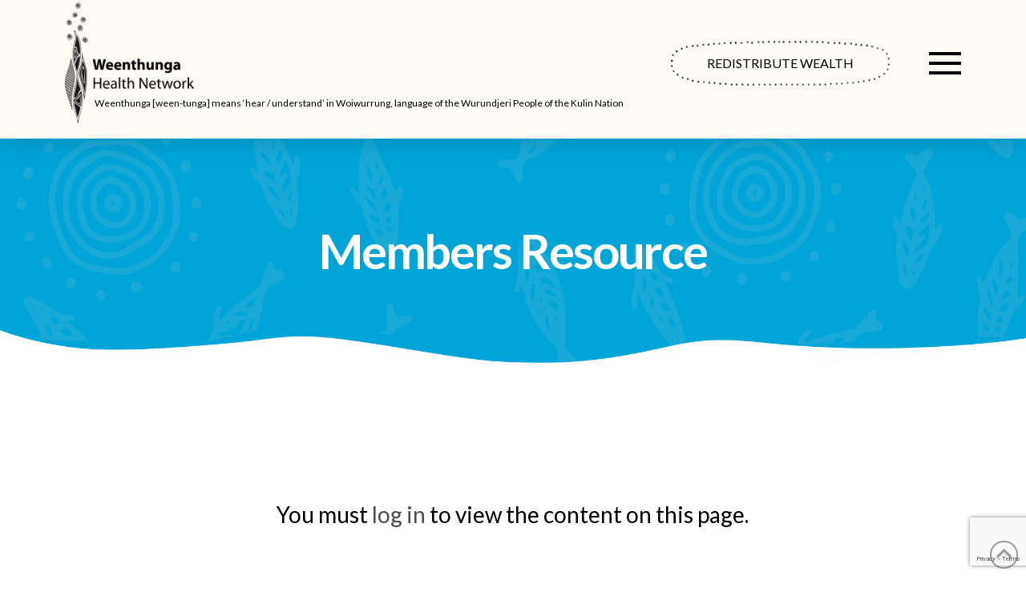

--- FILE ---
content_type: text/html; charset=UTF-8
request_url: https://weenthunga.com.au/e-news/july-2019-enews/
body_size: 32514
content:
<!DOCTYPE html>
<html class="no-js" dir="ltr" lang="en-AU" prefix="og: https://ogp.me/ns#">
<head>
<meta charset="UTF-8">
<meta name="viewport" content="width=device-width, initial-scale=1.0">
<link rel="pingback" href="https://weenthunga.com.au/xmlrpc.php">
<title>July 2019 eNews | Weenthunga Health Network</title>
	<style>img:is([sizes="auto" i], [sizes^="auto," i]) { contain-intrinsic-size: 3000px 1500px }</style>
	
		<!-- All in One SEO Pro 4.9.3 - aioseo.com -->
	<meta name="description" content="Opportunity for a Full Member to join our Committee" />
	<meta name="robots" content="max-image-preview:large" />
	<link rel="canonical" href="https://weenthunga.com.au/e-news/july-2019-enews/" />
	<meta name="generator" content="All in One SEO Pro (AIOSEO) 4.9.3" />
		<meta property="og:locale" content="en_US" />
		<meta property="og:site_name" content="Weenthunga Health Network |" />
		<meta property="og:type" content="article" />
		<meta property="og:title" content="July 2019 eNews | Weenthunga Health Network" />
		<meta property="og:description" content="Opportunity for a Full Member to join our Committee" />
		<meta property="og:url" content="https://weenthunga.com.au/e-news/july-2019-enews/" />
		<meta property="article:published_time" content="2021-03-10T00:58:43+00:00" />
		<meta property="article:modified_time" content="2021-03-10T00:58:43+00:00" />
		<meta name="twitter:card" content="summary_large_image" />
		<meta name="twitter:title" content="July 2019 eNews | Weenthunga Health Network" />
		<meta name="twitter:description" content="Opportunity for a Full Member to join our Committee" />
		<script type="application/ld+json" class="aioseo-schema">
			{"@context":"https:\/\/schema.org","@graph":[{"@type":"BreadcrumbList","@id":"https:\/\/weenthunga.com.au\/e-news\/july-2019-enews\/#breadcrumblist","itemListElement":[{"@type":"ListItem","@id":"https:\/\/weenthunga.com.au#listItem","position":1,"name":"Home","item":"https:\/\/weenthunga.com.au","nextItem":{"@type":"ListItem","@id":"https:\/\/weenthunga.com.au\/e-news\/#listItem","name":"ENews"}},{"@type":"ListItem","@id":"https:\/\/weenthunga.com.au\/e-news\/#listItem","position":2,"name":"ENews","item":"https:\/\/weenthunga.com.au\/e-news\/","nextItem":{"@type":"ListItem","@id":"https:\/\/weenthunga.com.au\/e-news\/july-2019-enews\/#listItem","name":"July 2019 eNews"},"previousItem":{"@type":"ListItem","@id":"https:\/\/weenthunga.com.au#listItem","name":"Home"}},{"@type":"ListItem","@id":"https:\/\/weenthunga.com.au\/e-news\/july-2019-enews\/#listItem","position":3,"name":"July 2019 eNews","previousItem":{"@type":"ListItem","@id":"https:\/\/weenthunga.com.au\/e-news\/#listItem","name":"ENews"}}]},{"@type":"Organization","@id":"https:\/\/weenthunga.com.au\/#organization","name":"Weenthunga Health Network","url":"https:\/\/weenthunga.com.au\/"},{"@type":"WebPage","@id":"https:\/\/weenthunga.com.au\/e-news\/july-2019-enews\/#webpage","url":"https:\/\/weenthunga.com.au\/e-news\/july-2019-enews\/","name":"July 2019 eNews | Weenthunga Health Network","description":"Opportunity for a Full Member to join our Committee","inLanguage":"en-AU","isPartOf":{"@id":"https:\/\/weenthunga.com.au\/#website"},"breadcrumb":{"@id":"https:\/\/weenthunga.com.au\/e-news\/july-2019-enews\/#breadcrumblist"},"datePublished":"2021-03-10T11:58:43+11:00","dateModified":"2021-03-10T11:58:43+11:00"},{"@type":"WebSite","@id":"https:\/\/weenthunga.com.au\/#website","url":"https:\/\/weenthunga.com.au\/","name":"Weenthunga Health Network","inLanguage":"en-AU","publisher":{"@id":"https:\/\/weenthunga.com.au\/#organization"}}]}
		</script>
		<!-- All in One SEO Pro -->

<link rel='dns-prefetch' href='//www.google.com' />
<link rel="alternate" type="application/rss+xml" title="Weenthunga Health Network &raquo; Feed" href="https://weenthunga.com.au/feed/" />
<link rel="alternate" type="application/rss+xml" title="Weenthunga Health Network &raquo; Comments Feed" href="https://weenthunga.com.au/comments/feed/" />
<script type="text/javascript">
/* <![CDATA[ */
window._wpemojiSettings = {"baseUrl":"https:\/\/s.w.org\/images\/core\/emoji\/15.0.3\/72x72\/","ext":".png","svgUrl":"https:\/\/s.w.org\/images\/core\/emoji\/15.0.3\/svg\/","svgExt":".svg","source":{"concatemoji":"https:\/\/weenthunga.com.au\/wp-includes\/js\/wp-emoji-release.min.js?ver=6.7.4"}};
/*! This file is auto-generated */
!function(i,n){var o,s,e;function c(e){try{var t={supportTests:e,timestamp:(new Date).valueOf()};sessionStorage.setItem(o,JSON.stringify(t))}catch(e){}}function p(e,t,n){e.clearRect(0,0,e.canvas.width,e.canvas.height),e.fillText(t,0,0);var t=new Uint32Array(e.getImageData(0,0,e.canvas.width,e.canvas.height).data),r=(e.clearRect(0,0,e.canvas.width,e.canvas.height),e.fillText(n,0,0),new Uint32Array(e.getImageData(0,0,e.canvas.width,e.canvas.height).data));return t.every(function(e,t){return e===r[t]})}function u(e,t,n){switch(t){case"flag":return n(e,"\ud83c\udff3\ufe0f\u200d\u26a7\ufe0f","\ud83c\udff3\ufe0f\u200b\u26a7\ufe0f")?!1:!n(e,"\ud83c\uddfa\ud83c\uddf3","\ud83c\uddfa\u200b\ud83c\uddf3")&&!n(e,"\ud83c\udff4\udb40\udc67\udb40\udc62\udb40\udc65\udb40\udc6e\udb40\udc67\udb40\udc7f","\ud83c\udff4\u200b\udb40\udc67\u200b\udb40\udc62\u200b\udb40\udc65\u200b\udb40\udc6e\u200b\udb40\udc67\u200b\udb40\udc7f");case"emoji":return!n(e,"\ud83d\udc26\u200d\u2b1b","\ud83d\udc26\u200b\u2b1b")}return!1}function f(e,t,n){var r="undefined"!=typeof WorkerGlobalScope&&self instanceof WorkerGlobalScope?new OffscreenCanvas(300,150):i.createElement("canvas"),a=r.getContext("2d",{willReadFrequently:!0}),o=(a.textBaseline="top",a.font="600 32px Arial",{});return e.forEach(function(e){o[e]=t(a,e,n)}),o}function t(e){var t=i.createElement("script");t.src=e,t.defer=!0,i.head.appendChild(t)}"undefined"!=typeof Promise&&(o="wpEmojiSettingsSupports",s=["flag","emoji"],n.supports={everything:!0,everythingExceptFlag:!0},e=new Promise(function(e){i.addEventListener("DOMContentLoaded",e,{once:!0})}),new Promise(function(t){var n=function(){try{var e=JSON.parse(sessionStorage.getItem(o));if("object"==typeof e&&"number"==typeof e.timestamp&&(new Date).valueOf()<e.timestamp+604800&&"object"==typeof e.supportTests)return e.supportTests}catch(e){}return null}();if(!n){if("undefined"!=typeof Worker&&"undefined"!=typeof OffscreenCanvas&&"undefined"!=typeof URL&&URL.createObjectURL&&"undefined"!=typeof Blob)try{var e="postMessage("+f.toString()+"("+[JSON.stringify(s),u.toString(),p.toString()].join(",")+"));",r=new Blob([e],{type:"text/javascript"}),a=new Worker(URL.createObjectURL(r),{name:"wpTestEmojiSupports"});return void(a.onmessage=function(e){c(n=e.data),a.terminate(),t(n)})}catch(e){}c(n=f(s,u,p))}t(n)}).then(function(e){for(var t in e)n.supports[t]=e[t],n.supports.everything=n.supports.everything&&n.supports[t],"flag"!==t&&(n.supports.everythingExceptFlag=n.supports.everythingExceptFlag&&n.supports[t]);n.supports.everythingExceptFlag=n.supports.everythingExceptFlag&&!n.supports.flag,n.DOMReady=!1,n.readyCallback=function(){n.DOMReady=!0}}).then(function(){return e}).then(function(){var e;n.supports.everything||(n.readyCallback(),(e=n.source||{}).concatemoji?t(e.concatemoji):e.wpemoji&&e.twemoji&&(t(e.twemoji),t(e.wpemoji)))}))}((window,document),window._wpemojiSettings);
/* ]]> */
</script>
<style id='wp-emoji-styles-inline-css' type='text/css'>

	img.wp-smiley, img.emoji {
		display: inline !important;
		border: none !important;
		box-shadow: none !important;
		height: 1em !important;
		width: 1em !important;
		margin: 0 0.07em !important;
		vertical-align: -0.1em !important;
		background: none !important;
		padding: 0 !important;
	}
</style>
<link rel='stylesheet' id='wp-block-library-css' href='https://weenthunga.com.au/wp-includes/css/dist/block-library/style.min.css?ver=6.7.4' type='text/css' media='all' />
<style id='wp-block-library-theme-inline-css' type='text/css'>
.wp-block-audio :where(figcaption){color:#555;font-size:13px;text-align:center}.is-dark-theme .wp-block-audio :where(figcaption){color:#ffffffa6}.wp-block-audio{margin:0 0 1em}.wp-block-code{border:1px solid #ccc;border-radius:4px;font-family:Menlo,Consolas,monaco,monospace;padding:.8em 1em}.wp-block-embed :where(figcaption){color:#555;font-size:13px;text-align:center}.is-dark-theme .wp-block-embed :where(figcaption){color:#ffffffa6}.wp-block-embed{margin:0 0 1em}.blocks-gallery-caption{color:#555;font-size:13px;text-align:center}.is-dark-theme .blocks-gallery-caption{color:#ffffffa6}:root :where(.wp-block-image figcaption){color:#555;font-size:13px;text-align:center}.is-dark-theme :root :where(.wp-block-image figcaption){color:#ffffffa6}.wp-block-image{margin:0 0 1em}.wp-block-pullquote{border-bottom:4px solid;border-top:4px solid;color:currentColor;margin-bottom:1.75em}.wp-block-pullquote cite,.wp-block-pullquote footer,.wp-block-pullquote__citation{color:currentColor;font-size:.8125em;font-style:normal;text-transform:uppercase}.wp-block-quote{border-left:.25em solid;margin:0 0 1.75em;padding-left:1em}.wp-block-quote cite,.wp-block-quote footer{color:currentColor;font-size:.8125em;font-style:normal;position:relative}.wp-block-quote:where(.has-text-align-right){border-left:none;border-right:.25em solid;padding-left:0;padding-right:1em}.wp-block-quote:where(.has-text-align-center){border:none;padding-left:0}.wp-block-quote.is-large,.wp-block-quote.is-style-large,.wp-block-quote:where(.is-style-plain){border:none}.wp-block-search .wp-block-search__label{font-weight:700}.wp-block-search__button{border:1px solid #ccc;padding:.375em .625em}:where(.wp-block-group.has-background){padding:1.25em 2.375em}.wp-block-separator.has-css-opacity{opacity:.4}.wp-block-separator{border:none;border-bottom:2px solid;margin-left:auto;margin-right:auto}.wp-block-separator.has-alpha-channel-opacity{opacity:1}.wp-block-separator:not(.is-style-wide):not(.is-style-dots){width:100px}.wp-block-separator.has-background:not(.is-style-dots){border-bottom:none;height:1px}.wp-block-separator.has-background:not(.is-style-wide):not(.is-style-dots){height:2px}.wp-block-table{margin:0 0 1em}.wp-block-table td,.wp-block-table th{word-break:normal}.wp-block-table :where(figcaption){color:#555;font-size:13px;text-align:center}.is-dark-theme .wp-block-table :where(figcaption){color:#ffffffa6}.wp-block-video :where(figcaption){color:#555;font-size:13px;text-align:center}.is-dark-theme .wp-block-video :where(figcaption){color:#ffffffa6}.wp-block-video{margin:0 0 1em}:root :where(.wp-block-template-part.has-background){margin-bottom:0;margin-top:0;padding:1.25em 2.375em}
</style>
<link rel='stylesheet' id='aioseo/css/src/vue/standalone/blocks/table-of-contents/global.scss-css' href='https://weenthunga.com.au/wp-content/plugins/all-in-one-seo-pack-pro/dist/Pro/assets/css/table-of-contents/global.e90f6d47.css?ver=4.9.3' type='text/css' media='all' />
<link rel='stylesheet' id='aioseo/css/src/vue/standalone/blocks/pro/recipe/global.scss-css' href='https://weenthunga.com.au/wp-content/plugins/all-in-one-seo-pack-pro/dist/Pro/assets/css/recipe/global.67a3275f.css?ver=4.9.3' type='text/css' media='all' />
<link rel='stylesheet' id='aioseo/css/src/vue/standalone/blocks/pro/product/global.scss-css' href='https://weenthunga.com.au/wp-content/plugins/all-in-one-seo-pack-pro/dist/Pro/assets/css/product/global.61066cfb.css?ver=4.9.3' type='text/css' media='all' />
<style id='classic-theme-styles-inline-css' type='text/css'>
/*! This file is auto-generated */
.wp-block-button__link{color:#fff;background-color:#32373c;border-radius:9999px;box-shadow:none;text-decoration:none;padding:calc(.667em + 2px) calc(1.333em + 2px);font-size:1.125em}.wp-block-file__button{background:#32373c;color:#fff;text-decoration:none}
</style>
<style id='global-styles-inline-css' type='text/css'>
:root{--wp--preset--aspect-ratio--square: 1;--wp--preset--aspect-ratio--4-3: 4/3;--wp--preset--aspect-ratio--3-4: 3/4;--wp--preset--aspect-ratio--3-2: 3/2;--wp--preset--aspect-ratio--2-3: 2/3;--wp--preset--aspect-ratio--16-9: 16/9;--wp--preset--aspect-ratio--9-16: 9/16;--wp--preset--color--black: #000000;--wp--preset--color--cyan-bluish-gray: #abb8c3;--wp--preset--color--white: #ffffff;--wp--preset--color--pale-pink: #f78da7;--wp--preset--color--vivid-red: #cf2e2e;--wp--preset--color--luminous-vivid-orange: #ff6900;--wp--preset--color--luminous-vivid-amber: #fcb900;--wp--preset--color--light-green-cyan: #7bdcb5;--wp--preset--color--vivid-green-cyan: #00d084;--wp--preset--color--pale-cyan-blue: #8ed1fc;--wp--preset--color--vivid-cyan-blue: #0693e3;--wp--preset--color--vivid-purple: #9b51e0;--wp--preset--gradient--vivid-cyan-blue-to-vivid-purple: linear-gradient(135deg,rgba(6,147,227,1) 0%,rgb(155,81,224) 100%);--wp--preset--gradient--light-green-cyan-to-vivid-green-cyan: linear-gradient(135deg,rgb(122,220,180) 0%,rgb(0,208,130) 100%);--wp--preset--gradient--luminous-vivid-amber-to-luminous-vivid-orange: linear-gradient(135deg,rgba(252,185,0,1) 0%,rgba(255,105,0,1) 100%);--wp--preset--gradient--luminous-vivid-orange-to-vivid-red: linear-gradient(135deg,rgba(255,105,0,1) 0%,rgb(207,46,46) 100%);--wp--preset--gradient--very-light-gray-to-cyan-bluish-gray: linear-gradient(135deg,rgb(238,238,238) 0%,rgb(169,184,195) 100%);--wp--preset--gradient--cool-to-warm-spectrum: linear-gradient(135deg,rgb(74,234,220) 0%,rgb(151,120,209) 20%,rgb(207,42,186) 40%,rgb(238,44,130) 60%,rgb(251,105,98) 80%,rgb(254,248,76) 100%);--wp--preset--gradient--blush-light-purple: linear-gradient(135deg,rgb(255,206,236) 0%,rgb(152,150,240) 100%);--wp--preset--gradient--blush-bordeaux: linear-gradient(135deg,rgb(254,205,165) 0%,rgb(254,45,45) 50%,rgb(107,0,62) 100%);--wp--preset--gradient--luminous-dusk: linear-gradient(135deg,rgb(255,203,112) 0%,rgb(199,81,192) 50%,rgb(65,88,208) 100%);--wp--preset--gradient--pale-ocean: linear-gradient(135deg,rgb(255,245,203) 0%,rgb(182,227,212) 50%,rgb(51,167,181) 100%);--wp--preset--gradient--electric-grass: linear-gradient(135deg,rgb(202,248,128) 0%,rgb(113,206,126) 100%);--wp--preset--gradient--midnight: linear-gradient(135deg,rgb(2,3,129) 0%,rgb(40,116,252) 100%);--wp--preset--font-size--small: 13px;--wp--preset--font-size--medium: 20px;--wp--preset--font-size--large: 36px;--wp--preset--font-size--x-large: 42px;--wp--preset--spacing--20: 0.44rem;--wp--preset--spacing--30: 0.67rem;--wp--preset--spacing--40: 1rem;--wp--preset--spacing--50: 1.5rem;--wp--preset--spacing--60: 2.25rem;--wp--preset--spacing--70: 3.38rem;--wp--preset--spacing--80: 5.06rem;--wp--preset--shadow--natural: 6px 6px 9px rgba(0, 0, 0, 0.2);--wp--preset--shadow--deep: 12px 12px 50px rgba(0, 0, 0, 0.4);--wp--preset--shadow--sharp: 6px 6px 0px rgba(0, 0, 0, 0.2);--wp--preset--shadow--outlined: 6px 6px 0px -3px rgba(255, 255, 255, 1), 6px 6px rgba(0, 0, 0, 1);--wp--preset--shadow--crisp: 6px 6px 0px rgba(0, 0, 0, 1);}:where(.is-layout-flex){gap: 0.5em;}:where(.is-layout-grid){gap: 0.5em;}body .is-layout-flex{display: flex;}.is-layout-flex{flex-wrap: wrap;align-items: center;}.is-layout-flex > :is(*, div){margin: 0;}body .is-layout-grid{display: grid;}.is-layout-grid > :is(*, div){margin: 0;}:where(.wp-block-columns.is-layout-flex){gap: 2em;}:where(.wp-block-columns.is-layout-grid){gap: 2em;}:where(.wp-block-post-template.is-layout-flex){gap: 1.25em;}:where(.wp-block-post-template.is-layout-grid){gap: 1.25em;}.has-black-color{color: var(--wp--preset--color--black) !important;}.has-cyan-bluish-gray-color{color: var(--wp--preset--color--cyan-bluish-gray) !important;}.has-white-color{color: var(--wp--preset--color--white) !important;}.has-pale-pink-color{color: var(--wp--preset--color--pale-pink) !important;}.has-vivid-red-color{color: var(--wp--preset--color--vivid-red) !important;}.has-luminous-vivid-orange-color{color: var(--wp--preset--color--luminous-vivid-orange) !important;}.has-luminous-vivid-amber-color{color: var(--wp--preset--color--luminous-vivid-amber) !important;}.has-light-green-cyan-color{color: var(--wp--preset--color--light-green-cyan) !important;}.has-vivid-green-cyan-color{color: var(--wp--preset--color--vivid-green-cyan) !important;}.has-pale-cyan-blue-color{color: var(--wp--preset--color--pale-cyan-blue) !important;}.has-vivid-cyan-blue-color{color: var(--wp--preset--color--vivid-cyan-blue) !important;}.has-vivid-purple-color{color: var(--wp--preset--color--vivid-purple) !important;}.has-black-background-color{background-color: var(--wp--preset--color--black) !important;}.has-cyan-bluish-gray-background-color{background-color: var(--wp--preset--color--cyan-bluish-gray) !important;}.has-white-background-color{background-color: var(--wp--preset--color--white) !important;}.has-pale-pink-background-color{background-color: var(--wp--preset--color--pale-pink) !important;}.has-vivid-red-background-color{background-color: var(--wp--preset--color--vivid-red) !important;}.has-luminous-vivid-orange-background-color{background-color: var(--wp--preset--color--luminous-vivid-orange) !important;}.has-luminous-vivid-amber-background-color{background-color: var(--wp--preset--color--luminous-vivid-amber) !important;}.has-light-green-cyan-background-color{background-color: var(--wp--preset--color--light-green-cyan) !important;}.has-vivid-green-cyan-background-color{background-color: var(--wp--preset--color--vivid-green-cyan) !important;}.has-pale-cyan-blue-background-color{background-color: var(--wp--preset--color--pale-cyan-blue) !important;}.has-vivid-cyan-blue-background-color{background-color: var(--wp--preset--color--vivid-cyan-blue) !important;}.has-vivid-purple-background-color{background-color: var(--wp--preset--color--vivid-purple) !important;}.has-black-border-color{border-color: var(--wp--preset--color--black) !important;}.has-cyan-bluish-gray-border-color{border-color: var(--wp--preset--color--cyan-bluish-gray) !important;}.has-white-border-color{border-color: var(--wp--preset--color--white) !important;}.has-pale-pink-border-color{border-color: var(--wp--preset--color--pale-pink) !important;}.has-vivid-red-border-color{border-color: var(--wp--preset--color--vivid-red) !important;}.has-luminous-vivid-orange-border-color{border-color: var(--wp--preset--color--luminous-vivid-orange) !important;}.has-luminous-vivid-amber-border-color{border-color: var(--wp--preset--color--luminous-vivid-amber) !important;}.has-light-green-cyan-border-color{border-color: var(--wp--preset--color--light-green-cyan) !important;}.has-vivid-green-cyan-border-color{border-color: var(--wp--preset--color--vivid-green-cyan) !important;}.has-pale-cyan-blue-border-color{border-color: var(--wp--preset--color--pale-cyan-blue) !important;}.has-vivid-cyan-blue-border-color{border-color: var(--wp--preset--color--vivid-cyan-blue) !important;}.has-vivid-purple-border-color{border-color: var(--wp--preset--color--vivid-purple) !important;}.has-vivid-cyan-blue-to-vivid-purple-gradient-background{background: var(--wp--preset--gradient--vivid-cyan-blue-to-vivid-purple) !important;}.has-light-green-cyan-to-vivid-green-cyan-gradient-background{background: var(--wp--preset--gradient--light-green-cyan-to-vivid-green-cyan) !important;}.has-luminous-vivid-amber-to-luminous-vivid-orange-gradient-background{background: var(--wp--preset--gradient--luminous-vivid-amber-to-luminous-vivid-orange) !important;}.has-luminous-vivid-orange-to-vivid-red-gradient-background{background: var(--wp--preset--gradient--luminous-vivid-orange-to-vivid-red) !important;}.has-very-light-gray-to-cyan-bluish-gray-gradient-background{background: var(--wp--preset--gradient--very-light-gray-to-cyan-bluish-gray) !important;}.has-cool-to-warm-spectrum-gradient-background{background: var(--wp--preset--gradient--cool-to-warm-spectrum) !important;}.has-blush-light-purple-gradient-background{background: var(--wp--preset--gradient--blush-light-purple) !important;}.has-blush-bordeaux-gradient-background{background: var(--wp--preset--gradient--blush-bordeaux) !important;}.has-luminous-dusk-gradient-background{background: var(--wp--preset--gradient--luminous-dusk) !important;}.has-pale-ocean-gradient-background{background: var(--wp--preset--gradient--pale-ocean) !important;}.has-electric-grass-gradient-background{background: var(--wp--preset--gradient--electric-grass) !important;}.has-midnight-gradient-background{background: var(--wp--preset--gradient--midnight) !important;}.has-small-font-size{font-size: var(--wp--preset--font-size--small) !important;}.has-medium-font-size{font-size: var(--wp--preset--font-size--medium) !important;}.has-large-font-size{font-size: var(--wp--preset--font-size--large) !important;}.has-x-large-font-size{font-size: var(--wp--preset--font-size--x-large) !important;}
:where(.wp-block-post-template.is-layout-flex){gap: 1.25em;}:where(.wp-block-post-template.is-layout-grid){gap: 1.25em;}
:where(.wp-block-columns.is-layout-flex){gap: 2em;}:where(.wp-block-columns.is-layout-grid){gap: 2em;}
:root :where(.wp-block-pullquote){font-size: 1.5em;line-height: 1.6;}
</style>
<link rel='stylesheet' id='searchandfilter-css' href='https://weenthunga.com.au/wp-content/plugins/search-filter/style.css?ver=1' type='text/css' media='all' />
<link rel='stylesheet' id='dashicons-css' href='https://weenthunga.com.au/wp-includes/css/dashicons.min.css?ver=6.7.4' type='text/css' media='all' />
<link rel='stylesheet' id='x-stack-css' href='https://weenthunga.com.au/wp-content/themes/pro/framework/dist/css/site/stacks/renew.css?ver=6.6.3' type='text/css' media='all' />
<link rel='stylesheet' id='x-child-css' href='https://weenthunga.com.au/wp-content/themes/pro-child/style.css?ver=6.6.3' type='text/css' media='all' />
<link rel='stylesheet' id='ubermenu-css' href='https://weenthunga.com.au/wp-content/plugins/ubermenu/pro/assets/css/ubermenu.min.css?ver=3.8.5' type='text/css' media='all' />
<link rel='stylesheet' id='ubermenu-font-awesome-all-css' href='https://weenthunga.com.au/wp-content/plugins/ubermenu/assets/fontawesome/css/all.min.css?ver=6.7.4' type='text/css' media='all' />
<style id='cs-inline-css' type='text/css'>
@media (min-width:1200px){.x-hide-xl{display:none !important;}}@media (min-width:979px) and (max-width:1199px){.x-hide-lg{display:none !important;}}@media (min-width:767px) and (max-width:978px){.x-hide-md{display:none !important;}}@media (min-width:480px) and (max-width:766px){.x-hide-sm{display:none !important;}}@media (max-width:479px){.x-hide-xs{display:none !important;}} a,h1 a:hover,h2 a:hover,h3 a:hover,h4 a:hover,h5 a:hover,h6 a:hover,.x-comment-time:hover,#reply-title small a,.comment-reply-link:hover,.x-comment-author a:hover,.x-recent-posts a:hover .h-recent-posts{color:rgba(0,0,0,0.7);}a:hover,#reply-title small a:hover{color:rgb(237,139,34);}.entry-title i,.entry-title svg{color:#dddddd;}a.x-img-thumbnail:hover,li.bypostauthor > article.comment{border-color:rgba(0,0,0,0.7);}.flex-direction-nav a,.flex-control-nav a:hover,.flex-control-nav a.flex-active,.x-dropcap,.x-skill-bar .bar,.x-pricing-column.featured h2,.h-comments-title small,.x-pagination a:hover,.woocommerce-pagination a:hover,.x-entry-share .x-share:hover,.entry-thumb,.widget_tag_cloud .tagcloud a:hover,.widget_product_tag_cloud .tagcloud a:hover,.x-highlight,.x-recent-posts .x-recent-posts-img:after,.x-portfolio-filters{background-color:rgba(0,0,0,0.7);}.x-portfolio-filters:hover{background-color:rgb(237,139,34);}.x-main{width:calc(72% - 3.20197%);}.x-sidebar{width:calc(100% - 3.20197% - 72%);}.h-landmark{font-weight:400;}.x-comment-author a{color:rgb(0,0,0);}.x-comment-author a,.comment-form-author label,.comment-form-email label,.comment-form-url label,.comment-form-rating label,.comment-form-comment label,.widget_calendar #wp-calendar caption,.widget_calendar #wp-calendar th,.x-accordion-heading .x-accordion-toggle,.x-nav-tabs > li > a:hover,.x-nav-tabs > .active > a,.x-nav-tabs > .active > a:hover{color:hsl(0,0%,14%);}.widget_calendar #wp-calendar th{border-bottom-color:hsl(0,0%,14%);}.x-pagination span.current,.woocommerce-pagination span[aria-current],.x-portfolio-filters-menu,.widget_tag_cloud .tagcloud a,.h-feature-headline span i,.widget_price_filter .ui-slider .ui-slider-handle{background-color:hsl(0,0%,14%);}@media (max-width:978.98px){}html{font-size:14px;}@media (min-width:479px){html{font-size:14px;}}@media (min-width:766px){html{font-size:14px;}}@media (min-width:978px){html{font-size:14px;}}@media (min-width:1199px){html{font-size:14px;}}body{font-style:normal;font-weight:400;color:rgb(0,0,0);background-color:hsl(0,0%,100%);}.w-b{font-weight:400 !important;}h1,h2,h3,h4,h5,h6,.h1,.h2,.h3,.h4,.h5,.h6,.x-text-headline{font-family:"Lato",sans-serif;font-style:normal;font-weight:700;}h1,.h1{letter-spacing:-0.035em;}h2,.h2{letter-spacing:-0.035em;}h3,.h3{letter-spacing:-0.035em;}h4,.h4{letter-spacing:-0.035em;}h5,.h5{letter-spacing:-0.035em;}h6,.h6{letter-spacing:-0.035em;}.w-h{font-weight:700 !important;}.x-container.width{width:88%;}.x-container.max{max-width:1200px;}.x-bar-content.x-container.width{flex-basis:88%;}.x-main.full{float:none;clear:both;display:block;width:auto;}@media (max-width:978.98px){.x-main.full,.x-main.left,.x-main.right,.x-sidebar.left,.x-sidebar.right{float:none;display:block;width:auto !important;}}.entry-header,.entry-content{font-size:1rem;}body,input,button,select,textarea{font-family:"Lato",sans-serif;}h1,h2,h3,h4,h5,h6,.h1,.h2,.h3,.h4,.h5,.h6,h1 a,h2 a,h3 a,h4 a,h5 a,h6 a,.h1 a,.h2 a,.h3 a,.h4 a,.h5 a,.h6 a,blockquote{color:hsl(0,0%,14%);}.cfc-h-tx{color:hsl(0,0%,14%) !important;}.cfc-h-bd{border-color:hsl(0,0%,14%) !important;}.cfc-h-bg{background-color:hsl(0,0%,14%) !important;}.cfc-b-tx{color:rgb(0,0,0) !important;}.cfc-b-bd{border-color:rgb(0,0,0) !important;}.cfc-b-bg{background-color:rgb(0,0,0) !important;}.x-btn,.button,[type="submit"]{color:#555555;border-color:#555555;background-color:hsl(0,0%,100%);text-shadow:0 0.075em 0.075em rgba(0,0,0,0.5);}.x-btn:hover,.button:hover,[type="submit"]:hover{color:hsl(0,0%,49%);border-color:rgb(125,125,125);background-color:hsl(256,1%,82%);text-shadow:0 0.075em 0.075em rgba(0,0,0,0.5);}.x-btn.x-btn-real,.x-btn.x-btn-real:hover{margin-bottom:0.25em;text-shadow:0 0.075em 0.075em rgba(0,0,0,0.65);}.x-btn.x-btn-real{box-shadow:0 0.25em 0 0 hsl(241,100%,33%),0 4px 9px rgba(0,0,0,0.75);}.x-btn.x-btn-real:hover{box-shadow:0 0.25em 0 0 hsl(239,100%,33%),0 4px 9px rgba(0,0,0,0.75);}.x-btn.x-btn-flat,.x-btn.x-btn-flat:hover{margin-bottom:0;text-shadow:0 0.075em 0.075em rgba(0,0,0,0.65);box-shadow:none;}.x-btn.x-btn-transparent,.x-btn.x-btn-transparent:hover{margin-bottom:0;border-width:3px;text-shadow:none;text-transform:uppercase;background-color:transparent;box-shadow:none;}body .gform_wrapper .gfield_required{color:rgba(0,0,0,0.7);}body .gform_wrapper h2.gsection_title,body .gform_wrapper h3.gform_title,body .gform_wrapper .top_label .gfield_label,body .gform_wrapper .left_label .gfield_label,body .gform_wrapper .right_label .gfield_label{font-weight:700;}body .gform_wrapper h2.gsection_title{letter-spacing:-0.035em!important;}body .gform_wrapper h3.gform_title{letter-spacing:-0.035em!important;}body .gform_wrapper .top_label .gfield_label,body .gform_wrapper .left_label .gfield_label,body .gform_wrapper .right_label .gfield_label{color:hsl(0,0%,14%);}body .gform_wrapper .validation_message{font-weight:400;}.bg .mejs-container,.x-video .mejs-container{position:unset !important;} @font-face{font-family:'FontAwesomePro';font-style:normal;font-weight:900;font-display:block;src:url('https://weenthunga.com.au/wp-content/themes/pro/cornerstone/assets/fonts/fa-solid-900.woff2?ver=6.7.2') format('woff2'),url('https://weenthunga.com.au/wp-content/themes/pro/cornerstone/assets/fonts/fa-solid-900.ttf?ver=6.7.2') format('truetype');}[data-x-fa-pro-icon]{font-family:"FontAwesomePro" !important;}[data-x-fa-pro-icon]:before{content:attr(data-x-fa-pro-icon);}[data-x-icon],[data-x-icon-o],[data-x-icon-l],[data-x-icon-s],[data-x-icon-b],[data-x-icon-sr],[data-x-icon-ss],[data-x-icon-sl],[data-x-fa-pro-icon],[class*="cs-fa-"]{display:inline-flex;font-style:normal;font-weight:400;text-decoration:inherit;text-rendering:auto;-webkit-font-smoothing:antialiased;-moz-osx-font-smoothing:grayscale;}[data-x-icon].left,[data-x-icon-o].left,[data-x-icon-l].left,[data-x-icon-s].left,[data-x-icon-b].left,[data-x-icon-sr].left,[data-x-icon-ss].left,[data-x-icon-sl].left,[data-x-fa-pro-icon].left,[class*="cs-fa-"].left{margin-right:0.5em;}[data-x-icon].right,[data-x-icon-o].right,[data-x-icon-l].right,[data-x-icon-s].right,[data-x-icon-b].right,[data-x-icon-sr].right,[data-x-icon-ss].right,[data-x-icon-sl].right,[data-x-fa-pro-icon].right,[class*="cs-fa-"].right{margin-left:0.5em;}[data-x-icon]:before,[data-x-icon-o]:before,[data-x-icon-l]:before,[data-x-icon-s]:before,[data-x-icon-b]:before,[data-x-icon-sr]:before,[data-x-icon-ss]:before,[data-x-icon-sl]:before,[data-x-fa-pro-icon]:before,[class*="cs-fa-"]:before{line-height:1;}@font-face{font-family:'FontAwesome';font-style:normal;font-weight:900;font-display:block;src:url('https://weenthunga.com.au/wp-content/themes/pro/cornerstone/assets/fonts/fa-solid-900.woff2?ver=6.7.2') format('woff2'),url('https://weenthunga.com.au/wp-content/themes/pro/cornerstone/assets/fonts/fa-solid-900.ttf?ver=6.7.2') format('truetype');}[data-x-icon],[data-x-icon-s],[data-x-icon][class*="cs-fa-"]{font-family:"FontAwesome" !important;font-weight:900;}[data-x-icon]:before,[data-x-icon][class*="cs-fa-"]:before{content:attr(data-x-icon);}[data-x-icon-s]:before{content:attr(data-x-icon-s);}@font-face{font-family:'FontAwesomeRegular';font-style:normal;font-weight:400;font-display:block;src:url('https://weenthunga.com.au/wp-content/themes/pro/cornerstone/assets/fonts/fa-regular-400.woff2?ver=6.7.2') format('woff2'),url('https://weenthunga.com.au/wp-content/themes/pro/cornerstone/assets/fonts/fa-regular-400.ttf?ver=6.7.2') format('truetype');}@font-face{font-family:'FontAwesomePro';font-style:normal;font-weight:400;font-display:block;src:url('https://weenthunga.com.au/wp-content/themes/pro/cornerstone/assets/fonts/fa-regular-400.woff2?ver=6.7.2') format('woff2'),url('https://weenthunga.com.au/wp-content/themes/pro/cornerstone/assets/fonts/fa-regular-400.ttf?ver=6.7.2') format('truetype');}[data-x-icon-o]{font-family:"FontAwesomeRegular" !important;}[data-x-icon-o]:before{content:attr(data-x-icon-o);}@font-face{font-family:'FontAwesomeLight';font-style:normal;font-weight:300;font-display:block;src:url('https://weenthunga.com.au/wp-content/themes/pro/cornerstone/assets/fonts/fa-light-300.woff2?ver=6.7.2') format('woff2'),url('https://weenthunga.com.au/wp-content/themes/pro/cornerstone/assets/fonts/fa-light-300.ttf?ver=6.7.2') format('truetype');}@font-face{font-family:'FontAwesomePro';font-style:normal;font-weight:300;font-display:block;src:url('https://weenthunga.com.au/wp-content/themes/pro/cornerstone/assets/fonts/fa-light-300.woff2?ver=6.7.2') format('woff2'),url('https://weenthunga.com.au/wp-content/themes/pro/cornerstone/assets/fonts/fa-light-300.ttf?ver=6.7.2') format('truetype');}[data-x-icon-l]{font-family:"FontAwesomeLight" !important;font-weight:300;}[data-x-icon-l]:before{content:attr(data-x-icon-l);}@font-face{font-family:'FontAwesomeBrands';font-style:normal;font-weight:normal;font-display:block;src:url('https://weenthunga.com.au/wp-content/themes/pro/cornerstone/assets/fonts/fa-brands-400.woff2?ver=6.7.2') format('woff2'),url('https://weenthunga.com.au/wp-content/themes/pro/cornerstone/assets/fonts/fa-brands-400.ttf?ver=6.7.2') format('truetype');}[data-x-icon-b]{font-family:"FontAwesomeBrands" !important;}[data-x-icon-b]:before{content:attr(data-x-icon-b);}.widget.widget_rss li .rsswidget:before{content:"\f35d";padding-right:0.4em;font-family:"FontAwesome";} .m29e-0.x-bar{height:auto;box-shadow:0em 0.15em 2em 0em rgba(0,0,0,0.15);}.m29e-0 .x-bar-content{height:auto;}.m29e-0.x-bar-space{height:auto;}.m29e-1.x-bar{padding-top:0em;padding-right:0em;padding-bottom:1em;padding-left:0em;background-color:#FEFAF4;}.m29e-1 .x-bar-content{flex-basis:88%;max-width:1200px;}.m29e-1.x-bar-outer-spacers:after,.m29e-1.x-bar-outer-spacers:before{flex-basis:0em;width:0em!important;height:0em;}.m29e-2.x-bar{border-top-width:0;border-right-width:0;border-bottom-width:0;border-left-width:0;font-size:16px;z-index:9999;}.m29e-2 .x-bar-content{display:flex;flex-direction:row;align-items:center;flex-grow:0;flex-shrink:1;}.m29e-2.x-bar-space{font-size:16px;}.m29e-3 .x-bar-content{justify-content:space-between;}.m29e-4.x-bar{height:5em;background-color:rgba(255,250,243,1);box-shadow:0em 0em 2em 0px rgba(0,0,0,0.15);}.m29e-4 .x-bar-content{height:5em;max-width:1500px;}.m29e-4.x-bar-space{height:5em;}.m29e-5 .x-bar-content{flex-basis:100%;}.m29e-5.x-bar-outer-spacers:after,.m29e-5.x-bar-outer-spacers:before{flex-basis:2em;width:2em!important;height:2em;}.m29e-6.x-bar{background-color:#fcb449;}.m29e-6 .x-bar-content{justify-content:center;}.m29e-7.x-bar-container{display:flex;border-top-width:0;border-right-width:0;border-bottom-width:0;border-left-width:0;font-size:1em;}.m29e-8.x-bar-container{flex-direction:column;}.m29e-9.x-bar-container{justify-content:center;}.m29e-a.x-bar-container{align-items:flex-start;}.m29e-b.x-bar-container{flex-grow:1;flex-basis:0%;}.m29e-c.x-bar-container{flex-shrink:0;}.m29e-e.x-bar-container{z-index:auto;}.m29e-f.x-bar-container{flex-direction:row;}.m29e-g.x-bar-container{justify-content:space-between;}.m29e-h.x-bar-container{align-items:center;}.m29e-i.x-bar-container{flex-grow:0;flex-basis:auto;}.m29e-j.x-bar-container{flex-shrink:1;}.m29e-k.x-bar-container{z-index:1;}.m29e-l.x-bar-container{align-items:flex-end;}.m29e-m.x-bar-container{padding-top:0px;padding-right:0em;padding-bottom:0px;padding-left:3em;}.m29e-n.x-bar-container{z-index:9999;}.m29e-o.x-bar-container{flex-wrap:wrap;align-content:center;z-index:9998;}.m29e-p.x-bar-container{max-width:100%;}.m29e-q{flex-grow:0;flex-shrink:1;flex-basis:auto;border-top-width:0;border-right-width:0;border-bottom-width:0;border-left-width:0;font-size:1em;}.m29e-r.x-row{z-index:auto;margin-right:auto;margin-left:auto;font-size:1em;}.m29e-r > .x-row-inner{flex-direction:row;justify-content:flex-start;align-items:stretch;align-content:stretch;}.m29e-r > .x-row-inner > *{margin-top:calc(1rem / 2);margin-bottom:calc(1rem / 2);margin-right:calc(1rem / 2);margin-left:calc(1rem / 2);}.m29e-s.x-row{border-top-width:0;border-right-width:0;border-bottom-width:0;border-left-width:0;}.m29e-t.x-row{padding-top:1px;padding-right:1px;padding-bottom:1px;padding-left:1px;}.m29e-t > .x-row-inner{margin-top:calc(((1rem / 2) + 1px) * -1);margin-right:calc(((1rem / 2) + 1px) * -1);margin-bottom:calc(((1rem / 2) + 1px) * -1);margin-left:calc(((1rem / 2) + 1px) * -1);}.m29e-u.x-row{border-top-width:0px;border-right-width:0px;border-bottom-width:3px;border-left-width:0px;border-top-style:solid;border-right-style:solid;border-bottom-style:solid;border-left-style:solid;border-top-color:transparent;border-right-color:transparent;border-bottom-color:#000000;border-left-color:transparent;}.m29e-u.x-row:hover,.m29e-u.x-row[class*="active"],[data-x-effect-provider*="colors"]:hover .m29e-u.x-row{border-top-color:#000000;border-right-color:#000000;border-bottom-color:#000000;border-left-color:#000000;}.m29e-u > .x-row-inner > *{flex-grow:1;}.m29e-v.x-row{padding-top:2em;padding-right:0px;padding-left:0px;}.m29e-v > .x-row-inner{margin-top:calc((1rem / 2) * -1);margin-right:calc((1rem / 2) * -1);margin-bottom:calc((1rem / 2) * -1);margin-left:calc((1rem / 2) * -1);}.m29e-w.x-row{padding-bottom:2em;}.m29e-x.x-row{padding-bottom:0px;}.m29e-y.x-row{background-color:#FEFAF4;}.m29e-z{--gap:1rem;}.m29e-10 > .x-row-inner > *:nth-child(1n - 0) {flex-basis:calc(100% - clamp(0px,var(--gap),9999px));}.m29e-11 > .x-row-inner > *:nth-child(1n - 0) {flex-basis:calc(100% - clamp(0px,var(--gap),9999px));}.m29e-12 > .x-row-inner > *:nth-child(6n - 0) {flex-basis:calc(16.66% - clamp(0px,var(--gap),9999px));}.m29e-12 > .x-row-inner > *:nth-child(6n - 1) {flex-basis:calc(16.66% - clamp(0px,var(--gap),9999px));}.m29e-12 > .x-row-inner > *:nth-child(6n - 2) {flex-basis:calc(16.66% - clamp(0px,var(--gap),9999px));}.m29e-12 > .x-row-inner > *:nth-child(6n - 3) {flex-basis:calc(16.66% - clamp(0px,var(--gap),9999px));}.m29e-12 > .x-row-inner > *:nth-child(6n - 4) {flex-basis:calc(16.66% - clamp(0px,var(--gap),9999px));}.m29e-12 > .x-row-inner > *:nth-child(6n - 5) {flex-basis:calc(16.66% - clamp(0px,var(--gap),9999px));}.m29e-13 > .x-row-inner > *:nth-child(6n - 0) {flex-basis:calc(16.66% - clamp(0px,var(--gap),9999px));}.m29e-13 > .x-row-inner > *:nth-child(6n - 1) {flex-basis:calc(16.66% - clamp(0px,var(--gap),9999px));}.m29e-13 > .x-row-inner > *:nth-child(6n - 2) {flex-basis:calc(16.66% - clamp(0px,var(--gap),9999px));}.m29e-13 > .x-row-inner > *:nth-child(6n - 3) {flex-basis:calc(16.66% - clamp(0px,var(--gap),9999px));}.m29e-13 > .x-row-inner > *:nth-child(6n - 4) {flex-basis:calc(16.66% - clamp(0px,var(--gap),9999px));}.m29e-13 > .x-row-inner > *:nth-child(6n - 5) {flex-basis:calc(16.66% - clamp(0px,var(--gap),9999px));}.m29e-14 > .x-row-inner > *:nth-child(1n - 0) {flex-basis:calc(100% - clamp(0px,var(--gap),9999px));}.m29e-15 > .x-row-inner > *:nth-child(6n - 0) {flex-basis:calc(16.66% - clamp(0px,var(--gap),9999px));}.m29e-15 > .x-row-inner > *:nth-child(6n - 1) {flex-basis:calc(16.66% - clamp(0px,var(--gap),9999px));}.m29e-15 > .x-row-inner > *:nth-child(6n - 2) {flex-basis:calc(16.66% - clamp(0px,var(--gap),9999px));}.m29e-15 > .x-row-inner > *:nth-child(6n - 3) {flex-basis:calc(16.66% - clamp(0px,var(--gap),9999px));}.m29e-15 > .x-row-inner > *:nth-child(6n - 4) {flex-basis:calc(16.66% - clamp(0px,var(--gap),9999px));}.m29e-15 > .x-row-inner > *:nth-child(6n - 5) {flex-basis:calc(16.66% - clamp(0px,var(--gap),9999px));}.m29e-16 > .x-row-inner > *:nth-child(6n - 0) {flex-basis:calc(16.66% - clamp(0px,var(--gap),9999px));}.m29e-16 > .x-row-inner > *:nth-child(6n - 1) {flex-basis:calc(16.66% - clamp(0px,var(--gap),9999px));}.m29e-16 > .x-row-inner > *:nth-child(6n - 2) {flex-basis:calc(16.66% - clamp(0px,var(--gap),9999px));}.m29e-16 > .x-row-inner > *:nth-child(6n - 3) {flex-basis:calc(16.66% - clamp(0px,var(--gap),9999px));}.m29e-16 > .x-row-inner > *:nth-child(6n - 4) {flex-basis:calc(16.66% - clamp(0px,var(--gap),9999px));}.m29e-16 > .x-row-inner > *:nth-child(6n - 5) {flex-basis:calc(16.66% - clamp(0px,var(--gap),9999px));}.m29e-17.x-col{display:flex;flex-direction:column;justify-content:flex-start;align-items:flex-start;flex-wrap:wrap;align-content:flex-start;}.m29e-18.x-col{z-index:1;border-top-width:0;border-right-width:0;border-bottom-width:0;border-left-width:0;font-size:1em;}.m29e-19.x-image{font-size:1em;border-top-width:0;border-right-width:0;border-bottom-width:0;border-left-width:0;}.m29e-1a.x-image img{object-fit:contain;}.m29e-1b.x-image img{object-position:left;}.m29e-1b.x-image,.m29e-1b.x-image img{height:157px;}.m29e-1c.x-image{margin-top:0px;margin-right:0px;margin-bottom:0px;margin-left:auto;}.m29e-1c.x-image img{object-fit:cover;object-position:center;}.m29e-1d.x-image{width:50px;}.m29e-1d.x-image img{width:100%;object-position:0% 0%;}.m29e-1d.x-image,.m29e-1d.x-image img{height:5em;}.m29e-1f.x-text{border-top-width:0;border-right-width:0;border-bottom-width:0;border-left-width:0;}.m29e-1g.x-text{font-style:normal;line-height:1.4;letter-spacing:0em;}.m29e-1g.x-text > :first-child{margin-top:0;}.m29e-1g.x-text > :last-child{margin-bottom:0;}.m29e-1i.x-text{font-family:"Lato",sans-serif;font-weight:400;}.m29e-1j.x-text{font-size:12px;}.m29e-1k.x-text{text-transform:none;}.m29e-1l.x-text{color:rgba(0,0,0,1);}.m29e-1m.x-text{padding-top:3em;padding-bottom:2em;color:#00A4D7;}.m29e-1n.x-text{padding-right:0em;}.m29e-1o.x-text{padding-left:0em;}.m29e-1p.x-text{font-size:1em;}.m29e-1q.x-text{border-top-width:0px;border-right-width:0px;border-bottom-width:1px;border-left-width:0px;border-top-style:solid;border-right-style:solid;border-bottom-style:solid;border-left-style:solid;border-top-color:transparent;border-right-color:transparent;border-bottom-color:rgb(237,139,34);border-left-color:transparent;padding-top:0.575em;padding-bottom:0.575em;padding-left:0.85em;font-family:Helvetica,Arial,sans-serif;font-weight:700;color:rgb(237,139,34);}.m29e-1q.x-text:hover,.m29e-1q.x-text[class*="active"],[data-x-effect-provider*="colors"]:hover .m29e-1q.x-text{border-top-color:rgb(237,139,34);border-right-color:rgb(237,139,34);border-bottom-color:rgb(237,139,34);border-left-color:rgb(237,139,34);}.m29e-1r.x-text{font-size:14px;}.m29e-1s.x-text{text-transform:uppercase;}.m29e-1t.x-text{font-family:inherit;}.m29e-1u.x-text{font-weight:inherit;}.m29e-1v.x-text{margin-top:auto;margin-right:0em;margin-bottom:auto;margin-left:0px;}.m29e-1w.x-text{color:rgb(255,255,255);}.m29e-1x.x-text{padding-top:1.5em;padding-bottom:1.5em;font-size:1.2em;font-weight:600;}.m29e-1z.x-anchor {border-top-width:0;border-right-width:0;border-bottom-width:0;border-left-width:0;font-size:1em;}.m29e-1z.x-anchor .x-anchor-content {display:flex;flex-direction:row;align-items:center;}.m29e-21.x-anchor .x-anchor-content {justify-content:center;}.m29e-22.x-anchor .x-anchor-content {padding-top:2em;padding-bottom:2em;}.m29e-22.x-anchor .x-anchor-text-primary {color:rgb(0,0,0);}.m29e-22.x-anchor:hover .x-anchor-text-primary,.m29e-22.x-anchor[class*="active"] .x-anchor-text-primary,[data-x-effect-provider*="colors"]:hover .m29e-22.x-anchor .x-anchor-text-primary {color:rgba(0,0,0,0.58);}.m29e-23.x-anchor .x-anchor-content {padding-right:2.5em;padding-left:2.5em;}.m29e-23.x-anchor .x-anchor-text-primary {font-family:"Lato",sans-serif;font-weight:400;}.m29e-24.x-anchor .x-anchor-text {margin-top:5px;margin-left:5px;}.m29e-24.x-anchor .x-anchor-text-primary {font-style:normal;}.m29e-25.x-anchor .x-anchor-text {margin-right:5px;}.m29e-25.x-anchor .x-anchor-text-primary {text-transform:uppercase;}.m29e-26.x-anchor .x-anchor-text {margin-bottom:5px;}.m29e-27.x-anchor .x-anchor-text-primary {font-size:1em;}.m29e-28.x-anchor .x-anchor-text-primary {line-height:1;}.m29e-29.x-anchor {width:3em;height:3em;}.m29e-2a.x-anchor .x-graphic {margin-top:5px;margin-right:5px;margin-bottom:5px;margin-left:5px;}.m29e-2a.x-anchor .x-graphic-icon {font-size:1.25em;width:auto;color:rgba(0,0,0,1);border-top-width:0;border-right-width:0;border-bottom-width:0;border-left-width:0;}.m29e-2a.x-anchor:hover .x-graphic-icon,.m29e-2a.x-anchor[class*="active"] .x-graphic-icon,[data-x-effect-provider*="colors"]:hover .m29e-2a.x-anchor .x-graphic-icon {color:rgba(0,0,0,0.5);}.m29e-2a.x-anchor .x-toggle {color:rgba(0,0,0,1);}.m29e-2a.x-anchor .x-toggle-burger {width:10em;margin-top:3em;margin-right:0;margin-bottom:3em;margin-left:0;}.m29e-2a.x-anchor .x-toggle-burger-bun-t {transform:translate3d(0,calc(3em * -1),0);}.m29e-2a.x-anchor .x-toggle-burger-bun-b {transform:translate3d(0,3em,0);}.m29e-2b.x-anchor:hover .x-toggle,.m29e-2b.x-anchor[class*="active"] .x-toggle,[data-x-effect-provider*="colors"]:hover .m29e-2b.x-anchor .x-toggle {color:rgb(0,0,0);}.m29e-2b.x-anchor .x-toggle-burger {font-size:4px;}.m29e-2c.x-anchor {min-width:100%;}.m29e-2c.x-anchor .x-anchor-content {justify-content:space-between;}.m29e-2d.x-anchor .x-anchor-content {padding-top:0.575em;padding-right:0em;padding-bottom:0.575em;padding-left:0.85em;}.m29e-2d.x-anchor .x-anchor-text-primary {color:#ED8B22;}.m29e-2e.x-anchor .x-anchor-text-primary {font-family:inherit;}.m29e-2f.x-anchor .x-anchor-text-primary {font-size:14px;}.m29e-2g.x-anchor .x-anchor-text-primary {font-weight:700;}.m29e-2h.x-anchor .x-anchor-content {padding-top:5px;padding-bottom:10px;}.m29e-2h.x-anchor .x-anchor-text-primary {font-weight:600;line-height:1.4;}.m29e-2i.x-anchor .x-anchor-content {padding-right:0.75em;padding-left:0.75em;}.m29e-2j.x-anchor .x-anchor-text {margin-right:auto;}.m29e-2j.x-anchor .x-anchor-sub-indicator {margin-top:5px;margin-right:5px;margin-bottom:5px;margin-left:5px;font-size:1em;}.m29e-2k.x-anchor .x-anchor-text {margin-bottom:0px;}.m29e-2l.x-anchor .x-anchor-text-primary {color:rgba(0,0,0,1);}.m29e-2m.x-anchor:hover .x-anchor-text-primary,.m29e-2m.x-anchor[class*="active"] .x-anchor-text-primary,[data-x-effect-provider*="colors"]:hover .m29e-2m.x-anchor .x-anchor-text-primary {color:rgba(0,0,0,0.5);}.m29e-2n.x-anchor .x-anchor-sub-indicator {color:rgba(0,0,0,1);}.m29e-2n.x-anchor:hover .x-anchor-sub-indicator,.m29e-2n.x-anchor[class*="active"] .x-anchor-sub-indicator,[data-x-effect-provider*="colors"]:hover .m29e-2n.x-anchor .x-anchor-sub-indicator {color:rgba(0,0,0,0.5);}.m29e-2o.x-anchor .x-anchor-content {padding-top:0.75em;padding-bottom:0.75em;}.m29e-2p.x-anchor .x-anchor-text-primary {font-weight:inherit;}.m29e-2q.x-anchor:hover .x-toggle,.m29e-2q.x-anchor[class*="active"] .x-toggle,[data-x-effect-provider*="colors"]:hover .m29e-2q.x-anchor .x-toggle {color:rgba(0,0,0,0.5);}.m29e-2r.x-anchor .x-toggle-burger {font-size:2px;}.m29e-2s.x-anchor .x-anchor-text-primary {font-family:Helvetica,Arial,sans-serif;font-weight:700;}.m29e-2t.x-anchor .x-anchor-content {padding-right:2em;padding-left:2em;}.m29e-2u.x-anchor {margin-top:2px;margin-right:0px;margin-bottom:2px;margin-left:0px;border-top-left-radius:4px;border-top-right-radius:4px;border-bottom-right-radius:4px;border-bottom-left-radius:4px;background-color:rgba(0,0,0,0.07);}.m29e-2u.x-anchor .x-anchor-content {padding-top:1em;padding-bottom:1em;}.m29e-2u.x-anchor:hover,.m29e-2u.x-anchor[class*="active"],[data-x-effect-provider*="colors"]:hover .m29e-2u.x-anchor {background-color:rgba(0,0,0,0.16);}.m29e-2v.x-anchor .x-anchor-content {padding-right:1.25em;padding-left:1.25em;}.m29e-2v.x-anchor .x-anchor-sub-indicator {color:rgba(0,0,0,0.5);}.m29e-2v.x-anchor:hover .x-anchor-sub-indicator,.m29e-2v.x-anchor[class*="active"] .x-anchor-sub-indicator,[data-x-effect-provider*="colors"]:hover .m29e-2v.x-anchor .x-anchor-sub-indicator {color:rgb(0,0,0);}.m29e-2w.x-anchor .x-anchor-text-primary {color:rgba(0,0,0,0.5);}.m29e-2w.x-anchor:hover .x-anchor-text-primary,.m29e-2w.x-anchor[class*="active"] .x-anchor-text-primary,[data-x-effect-provider*="colors"]:hover .m29e-2w.x-anchor .x-anchor-text-primary {color:rgb(0,0,0);}.m29e-2x.x-anchor {border-top-left-radius:100em;border-top-right-radius:100em;border-bottom-right-radius:100em;border-bottom-left-radius:100em;background-color:transparent;}.m29e-2x.x-anchor:hover .x-toggle,.m29e-2x.x-anchor[class*="active"] .x-toggle,[data-x-effect-provider*="colors"]:hover .m29e-2x.x-anchor .x-toggle {color:rgba(237,139,34,0.6);}.m29e-2y.x-anchor .x-anchor-text-primary {color:rgb(255,255,255);}.m29e-2y.x-anchor:hover .x-anchor-text-primary,.m29e-2y.x-anchor[class*="active"] .x-anchor-text-primary,[data-x-effect-provider*="colors"]:hover .m29e-2y.x-anchor .x-anchor-text-primary {color:rgba(237,139,34,0.5);}.m29e-2z.x-anchor .x-anchor-sub-indicator {color:rgb(255,255,255);}.m29e-2z.x-anchor:hover .x-anchor-sub-indicator,.m29e-2z.x-anchor[class*="active"] .x-anchor-sub-indicator,[data-x-effect-provider*="colors"]:hover .m29e-2z.x-anchor .x-anchor-sub-indicator {color:rgba(237,139,34,0.5);}.m29e-30 {display:flex;flex-direction:column;justify-content:flex-start;align-items:stretch;width:100%;font-size:16px;border-top-width:0;border-right-width:0;border-bottom-width:0;border-left-width:0;background-color:#FEFAF4;transition-duration:500ms,500ms,0s;transition-timing-function:cubic-bezier(0.400,0.000,0.200,1.000);}.m29e-30:not(.x-active) {transition-delay:0s,0s,500ms;}.m29e-32 {padding-top:0em;padding-right:0em;padding-bottom:4em;padding-left:0em;}.m29e-33{font-size:16px;transition-duration:500ms;}.m29e-33 .x-off-canvas-bg{transition-duration:500ms;transition-timing-function:cubic-bezier(0.400,0.000,0.200,1.000);}.m29e-33 .x-off-canvas-close{width:calc(1em * 2);height:calc(1em * 2);font-size:1em;transition-duration:0.3s,500ms,500ms;transition-timing-function:ease-in-out,cubic-bezier(0.400,0.000,0.200,1.000),cubic-bezier(0.400,0.000,0.200,1.000);}.m29e-33 .x-off-canvas-close:focus,.m29e-33 .x-off-canvas-close:hover{color:rgba(0,0,0,1);}.m29e-33 .x-off-canvas-content{padding-top:calc(1em * 2);padding-right:calc(1em * 2);padding-bottom:calc(1em * 2);padding-left:calc(1em * 2);border-top-width:0;border-right-width:0;border-bottom-width:0;border-left-width:0;transition-duration:500ms;transition-timing-function:cubic-bezier(0.400,0.000,0.200,1.000);}.m29e-34 .x-off-canvas-close{color:rgb(0,0,0);}.m29e-34 .x-off-canvas-content{background-color:#FEFAF4;}.m29e-35 .x-off-canvas-content{width:100%;}.m29e-36 .x-off-canvas-content{max-width:100%;}.m29e-37 .x-off-canvas-bg{background-color:rgba(0,0,0,0.75);}.m29e-37 .x-off-canvas-close{color:rgba(0,0,0,0.5);}.m29e-37 .x-off-canvas-content{background-color:rgba(255,255,255,1);box-shadow:0em 0em 2em 0em rgba(0,0,0,0.25);}.m29e-38 .x-off-canvas-content{max-width:24em;}.m29e-39{font-size:1em;}.m29e-39 [data-x-toggle-collapse]{transition-duration:300ms;transition-timing-function:cubic-bezier(0.400,0.000,0.200,1.000);}.m29e-3a{border-top-width:0;border-right-width:0;border-bottom-width:0;border-left-width:0;border-top-left-radius:20px;border-top-right-radius:20px;border-bottom-right-radius:20px;border-bottom-left-radius:20px;font-size:1.5em;color:rgba(0,0,0,1);background-color:#fefaf4;}@media screen and (max-width:766px){.m29e-12 > .x-row-inner > *:nth-child(1n - 0) {flex-basis:calc(100% - clamp(0px,var(--gap),9999px));}.m29e-13 > .x-row-inner > *:nth-child(1n - 0) {flex-basis:calc(100% - clamp(0px,var(--gap),9999px));}.m29e-15 > .x-row-inner > *:nth-child(1n - 0) {flex-basis:calc(100% - clamp(0px,var(--gap),9999px));}.m29e-16 > .x-row-inner > *:nth-child(1n - 0) {flex-basis:calc(100% - clamp(0px,var(--gap),9999px));}}  .m6q-0.x-bar{height:7em;}.m6q-0 .x-bar-content{flex-basis:100%;height:7em;}.m6q-0.x-bar-outer-spacers:after,.m6q-0.x-bar-outer-spacers:before{flex-basis:0em;width:0em!important;height:0em;}.m6q-1.x-bar{border-top-width:0;border-right-width:0;border-bottom-width:0;border-left-width:0;font-size:16px;background-color:#2ea6d8;z-index:9999;}.m6q-1 .x-bar-content{display:flex;align-items:center;flex-grow:0;flex-shrink:1;}.m6q-1.x-bar-space{font-size:16px;}.m6q-2 .x-bar-content{flex-direction:row;justify-content:space-between;}.m6q-3.x-bar{height:auto;padding-right:0em;padding-bottom:4em;padding-left:0em;}.m6q-3 .x-bar-content{flex-basis:83%;height:auto;}.m6q-3.x-bar-outer-spacers:after,.m6q-3.x-bar-outer-spacers:before{flex-basis:2em;width:2em!important;height:2em;}.m6q-4.x-bar{padding-top:-13em;}.m6q-5.x-bar{padding-top:0em;}.m6q-5 .x-bar-content{flex-direction:column;justify-content:center;}.m6q-6.x-bar-container{display:flex;flex-shrink:0;border-top-width:0;border-right-width:0;border-bottom-width:0;border-left-width:0;font-size:1em;}.m6q-7.x-bar-container{flex-direction:row;justify-content:space-between;}.m6q-8.x-bar-container{align-items:center;}.m6q-9.x-bar-container{flex-grow:1;}.m6q-a.x-bar-container{flex-basis:auto;}.m6q-b.x-bar-container{margin-top:-13em;margin-right:0px;margin-bottom:-5.5em;margin-left:0px;z-index:1;}.m6q-d.x-bar-container{flex-grow:0;}.m6q-e.x-bar-container{z-index:auto;}.m6q-f.x-bar-container{padding-top:0em;}.m6q-g.x-bar-container{padding-right:4em;padding-left:4em;}.m6q-h.x-bar-container{padding-bottom:0em;}.m6q-i.x-bar-container{flex-direction:column;justify-content:center;}.m6q-j.x-bar-container{align-items:flex-start;}.m6q-k.x-bar-container{flex-basis:0%;}.m6q-l.x-bar-container{padding-right:0em;padding-left:0em;}.m6q-m.x-bar-container{padding-bottom:3em;}.m6q-n.x-bar-container{padding-top:3em;}.m6q-o{padding-top:5px;padding-right:0;padding-bottom:0;padding-left:0;font-size:1em;}.m6q-p.x-image{font-size:1em;border-top-width:0;border-right-width:0;border-bottom-width:0;border-left-width:0;}.m6q-q.x-text{color:#fff;}.m6q-r.x-text{border-top-width:0;border-right-width:0;border-bottom-width:0;border-left-width:0;font-style:normal;letter-spacing:0em;text-transform:none;}.m6q-r.x-text > :first-child{margin-top:0;}.m6q-r.x-text > :last-child{margin-bottom:0;}.m6q-t.x-text{font-family:"Lato",sans-serif;font-weight:400;}.m6q-u.x-text{font-size:1em;}.m6q-v.x-text{line-height:1.4;}.m6q-w.x-text{margin-top:4em;color:rgb(255,255,255);}.m6q-x.x-text{margin-right:0em;margin-bottom:10px;margin-left:0em;}.m6q-y.x-text{text-align:left;}.m6q-z.x-text{padding-top:2em;padding-right:0em;padding-left:0em;}.m6q-10.x-text{padding-bottom:1em;line-height:1;}.m6q-11.x-text{margin-top:3em;color:rgba(0,0,0,1);}.m6q-12.x-text{font-family:inherit;}.m6q-13.x-text{font-size:1.1em;}.m6q-14.x-text{font-weight:inherit;}.m6q-15.x-text{padding-bottom:0em;}.m6q-16.x-text{font-weight:500;}.m6q-17.x-text{font-size:0.9em;}.m6q-18.x-text{text-align:center;}.m6q-19{display:flex;flex-direction:row;flex-wrap:wrap;flex-grow:0;flex-shrink:1;flex-basis:auto;border-top-width:0;border-right-width:0;border-bottom-width:0;border-left-width:0;font-size:1em;}.m6q-1a{justify-content:flex-start;align-items:center;align-content:center;margin-top:0em;margin-right:0em;margin-bottom:2em;margin-left:0em;}.m6q-1b{justify-content:center;align-items:flex-start;align-content:flex-start;margin-top:0px;margin-right:0px;margin-bottom:50px;margin-left:0px;}.m6q-1d.x-anchor {border-top-width:0;border-right-width:0;border-bottom-width:0;border-left-width:0;font-size:1em;background-color:transparent;}.m6q-1d.x-anchor .x-anchor-content {display:flex;flex-direction:row;justify-content:center;align-items:center;}.m6q-1d.x-anchor .x-graphic-icon {font-size:1.25em;width:auto;border-top-width:0;border-right-width:0;border-bottom-width:0;border-left-width:0;}.m6q-1e.x-anchor .x-anchor-content {padding-top:0em;padding-bottom:0em;padding-left:0em;}.m6q-1f.x-anchor .x-anchor-content {padding-right:0.5em;}.m6q-1g.x-anchor .x-graphic-icon {color:rgba(0,0,0,1);}.m6q-1g.x-anchor:hover .x-graphic-icon,.m6q-1g.x-anchor[class*="active"] .x-graphic-icon,[data-x-effect-provider*="colors"]:hover .m6q-1g.x-anchor .x-graphic-icon {color:#3b5998;}.m6q-1h.x-anchor .x-anchor-content {padding-right:1em;}.m6q-1i.x-anchor {margin-top:0.5em;margin-right:0em;margin-bottom:0.5em;margin-left:0em;}.m6q-1i.x-anchor .x-graphic-icon {color:#FFF;}.m6q-1i.x-anchor:hover .x-graphic-icon,.m6q-1i.x-anchor[class*="active"] .x-graphic-icon,[data-x-effect-provider*="colors"]:hover .m6q-1i.x-anchor .x-graphic-icon {color:rgba(255,255,255,0.83);}.m6q-1k.x-anchor .x-graphic-image {max-width:75px;}.m6q-1l.x-anchor .x-anchor-content {padding-right:0.3em;}.m6q-1m.x-anchor .x-graphic-icon {color:#ffff;}.m6q-1m.x-anchor:hover .x-graphic-icon,.m6q-1m.x-anchor[class*="active"] .x-graphic-icon,[data-x-effect-provider*="colors"]:hover .m6q-1m.x-anchor .x-graphic-icon {color:rgb(255,255,255,0.83);} body{margin:0;overflow:hidden;}.fw-img img{width:100%;}.heading-section{min-height:0px !important;height:100vh;max-height:20em !important;display:flex;justify-content:center;align-items:center;position:relative;flex-direction:column;}.heading-bg{background-image:url(/wp-content/uploads/2020/09/component-2.png);background-position:center;background-size:cover;width:100%;height:100%;position:absolute;}.heading-section h1{color:#fff;font-size:60px;width:60%;margin:0 auto;text-align:center}.heading-section p{font-size:1.2em;color:#fff;margin:12px 0px 0px 0px;}.wel-member-section{width:88%;max-width:1200px;margin:auto;padding-top:60px;}.wel-member-section h1{font-size:2.5em;margin:1em 0em;text-align:center;}.wel-member-section p{font-size:1.2em;color:#000;}.wel-member-section ul{font-size:1.2em;color:#000;list-style-type:disc;}.m-w-centred{width:88%;max-width:1200px;margin:auto;}.fb-row{display:flex;flex-direction:row;justify-content:space-between;}.mem-content-width{width:calc(75% - 0.5em);}#filter #filter_select{background-color:#F4F4F4;border:none;font-size:1.1em;padding:0px 15px;}.accordion{background-color:transparent;text-align:left;width:100%;outline:none;transition:0.4s;cursor:pointer;border:none;outline:none;}.read-more .accordion{background-image:url(https://weenthunga.com.au/wp-content/uploads/2022/06/Group-616@2x.png);background-size:contain;background-repeat:no-repeat;color:#fff;width:auto;padding:20px 17px;font-weight:bold;}.active{opacity:0.5;}.read-more .active{opacity:1;color:rgba(255,255,255,0.5);}.panel{overflow:hidden;max-height:0;transition:max-height 0.4s ease-out;}.read-more .panel{padding-top:20px;font-size:18px;font-weight:400 !important;color:#1B191B;}@media only screen and (max-width:767px){.mob.header{width:auto}}#gform_9 #gform_fields_9,#gform_10 #gform_fields_10{width:100%}#gform_9 #gform_fields_9 label,#gform_10 #gform_fields_10 label{color:#fff}#gform_9 .gform_footer input[type=submit],#gform_10 .gform_footer input[type=submit]{background-color:transparent;border-color:#fff;border-radius:50px;color:#fff;}#gform_9 .gform_footer input[type=submit]:hover,#gform_10 .gform_footer input[type=submit]:hover{opacity:0.5}.sidebar{margin:2em 0;width:calc(25% - 0.5em);}.sidebar h1{font-size:20px;width:88%;margin:1em auto 0;text-transform:uppercase;}.sidebar p{margin:auto !important;padding:1.25em 0;width:88%;border-bottom:solid 1px #1C1C1C;}.sidebar ul{list-style:none;width:88%;font-weight:bold}.sidebar ul li{padding:10px 0px;border-bottom:1px solid #1C1C1C;text-transform:uppercase;}.sidebar p,.sidebar ul>li>a{color:#1C1C1C;font-size:15px;}.sidebar ul>li>a:hover,.sidebar ul>li>a:active{color:#C2007A;}.optional.std.heading h1{background-image:url(https://weenthunga.com.au/wp-content/uploads/2022/01/Group-613.png);text-transform:uppercase;color:#fff;font-size:14px;padding:1.2em 3.5em 1.2em 3.5em;background-size:100% 100%;background-repeat:no-repeat;text-align:center;background-position:center;}.optional.std.heading h1:hover{opacity:0.6;}.optional.std.heading h1 a{color:#fff}.sidebar>div.optional .accordion:hover{opacity:0.5}@media only screen and (max-width:1199px){}@media only screen and (max-width:979px){.optional.std.heading h1{background-size:34% 91%;width:100%;}.sidebar{width:100%;}}.off-white-image{background-image:url(https://weenthunga.com.au/wp-content/uploads/2022/01/Union-3@2x-2.png);background-repeat:no-repeat;background-size:cover;background-position:calc(100% + 0px) -893px;}#users-directory .mem-content-width{margin:3em 0;}#users-directory .members-area{flex-direction:row-reverse;margin-bottom:6em;}.users-container-directory{display:grid;grid-template-columns:repeat(3,1fr);grid-gap:40px;}#users-directory #filter{display:flex;justify-content:space-between;align-items:center;}#users-directory #filter select{width:calc(25% - 0.25em)}#users-directory #filter_button{color:white;text-transform:uppercase;font-size:15px;margin-top:auto;margin-bottom:auto;height:40px;}.fil-btn{width:25%;background-color:#ed8b22;text-align:center;}#users-directory .members-area .post-count{display:flex;justify-content:space-between;padding:1em 0;}#users-directory .members-area .post-count p{padding:0;font-size:12px;color:black;}#users-directory .mem-content-width .users-container-directory>div .profile-img{}#users-directory .mem-content-width .users-container-directory>div .profile-img img{object-fit:cover;height:200px;}#users-directory #filter #filter_select{box-shadow:0px 3px 6px #00000029;background-color:#ffffff;border:none;font-size:15px;height:40px !IMPORTANT;padding:0px 13px;}#filter #filter_select::placeholder{font-size:14px;}#users-directory .mem-content-width .users-container-directory h2.user-name{font-size:18px;color:#1C1C1C;text-transform:uppercase;font-family:"Lato",sans-serif;}#users-directory .mem-content-width .users-container-directory .profile-link{font-size:14px;font-weight:bold;color:#ED8B22;text-decoration:underline;text-transform:capitalise;font-family:"Lato",sans-serif;}#users-directory .mem-content-width .users-container-directory .profile-link:hover{text-decoration:underline;color:rgba(194,0,122,0.5);}@media screen and (max-width:1350px){.off-white-image{background-position:calc(100% + 0px) -921px;}#users-directory #filter #filter_select{font-size:12px;}#users-directory #filter_button{font-size:12px;}}@media screen and (max-width:1200px){.off-white-image{background-position:calc(100% + 0px) -932px;}#users-directory #filter #filter_select,#users-directory #filter_button{font-size:9px;}}@media screen and (max-width:978.98px){.off-white-image{background-position:calc(100% + 0px) -862px;}#users-directory #filter #filter_select,#users-directory #filter_button{font-size:10px;}}@media screen and (max-width:768.98px){.off-white-image{background-position:calc(100% + 0px) -738px;}#users-directory #filter #filter_select,#users-directory #filter_button{font-size:15px;}}@media only screen and (max-width:979px){#users-directory .mem-content-width{width:100%}#users-directory .members-area{display:block;}.users-container-directory{display:grid;grid-template-columns:repeat(2,1fr);grid-gap:40px;}#users-directory .mem-content-width .users-container-directory>div .profile-img{padding-bottom:0px !important;margin:auto !important;width:100% !important;}}@media only screen and (max-width:768px){#users-directory #filter select#filter_select{width:100%;}#users-directory .mem-content-width .users-container-directory>div{width:100%;}#users-directory .mem-content-width .users-container-directory>div .profile-img{padding-bottom:75%;margin:auto;width:75%;}#users-directory .mem-content-width .users-container-directory>div .profile-img img{width:100%;}#users-directory #filter{display:block;}.fil-btn{width:100%;}}@media only screen and (max-width:575px){.users-container-directory{display:grid;grid-template-columns:repeat(1,1fr);}}#member-profile .user-information{margin-top:3em;margin-bottom:3em;flex-direction:row-reverse;}#member-profile .user-container{display:flex;flex-direction:column;margin-top:3em;margin-bottom:6em;}#member-profile .user-information .sidebar p{padding:1.25em 0;}#member-profile .user-container .user-details,#member-profile .user-container .user-location{display:flex;justify-content:space-between;flex-wrap:wrap;margin-bottom:3em}#member-profile .user-container .profile-picture{margin-bottom:2em;text-align:center;}#member-profile .user-container .profile-picture img{max-height:375px;width:350px;height:auto;object-fit:cover;}#member-profile .user-information p{font-size:1.3em;padding:1rem;margin-bottom:1rem}#member-profile .user-information p a{color:#999999}#member-profile .user-information p a:hover{text-decoration:underline;}#member-profile .user-details p:nth-child(-n+2),.user-location p{width:calc(50% - 0.5rem);}#member-profile .user-details p:nth-child(n+3){width:100%}#member-profile label{color:black;font-size:18px;font-weight:bold;}.name-fields{width:100%;display:flex;justify-content:space-between;}.back-dir{color:#ed8b22;text-decoration:underline;font-size:18px;font-weight:bold;}.back-dir:hover{color:#ed8b22;}.trad-plc-name,.trad-plc-name p{width:100%;}@media only screen and (max-width:979px){#member-profile .user-information .user-container{width:100%;}#member-profile .user-information p{font-size:1em;}}@media only screen and (max-width:768px){#member-profile .user-information p:not(.welcome-message){width:100%}}.wel-member-section ul{list-style-type:none;display:flex;column-gap:20px;margin:0;}#members-resource .members-area{flex-direction:row-reverse !important;}#members-resource .searchandfilter{width:100%;margin-top:3em}#members-resource .searchandfilter ul{display:flex;align-items:stretch;width:100%;margin:0}#members-resource .searchandfilter ul li:first-of-type{width:calc(100% - 125px);}#members-resource .searchandfilter ul li:first-of-type input{padding:0.563em 0.825em 0.813em;width:100%;margin:0;border-radius:50px}#members-resource .searchandfilter ul li:last-of-type{width:15%;min-width:125px;}#members-resource .searchandfilter ul li:last-of-type input{width:100%;height:100%;border-radius:50px;border:none;background-color:#C2007A;color:#fff;font-weight:900;text-transform:uppercase;}#members-resource #filter{margin-top:3em;text-align:center;display:flex;justify-content:space-around;}#members-resource #filter input#filter_select{width:30%;}#members-resource #filter select#filter_select{}select#filter_select{margin:0px 5px;appearance:none;background-image:linear-gradient(45deg,transparent 50%,gray 50%),linear-gradient(135deg,gray 50%,transparent 50%);background-position:calc(100% - 20px) calc(1em + 2px),calc(100% - 15px) calc(1em + 2px),calc(100% - .5em) .5em;background-size:5px 5px,5px 5px,1.5em 1.5em;background-repeat:no-repeat;}#members-resource .fil-btn2{background-color:#ed8b22;text-align:center;margin-bottom:9px;}#members-resource .fil-btn2 #filter_button{color:white;text-transform:uppercase;font-size:14px;margin-top:auto;margin-bottom:auto;padding:8px;}#filter_button{margin-left:auto;}.filter-second{display:flex;}#members-resource .members-area .pagination-container{justify-content:space-between;}#members-resource .members-area .post-count p{padding:0;font-size:12px;}#members-resource .members-area .category-url-container h2{font-size:14px;font-family:'Lato';font-weight:bold;color:#1c1c1cb8;margin:0 0 1em;text-transform:uppercase;}#members-resource .members-area .members-resource-excerpt{width:60%;font-size:1.3em;}#members-resource .members-area .img-view{width:100px;height:auto;}#members-resource .members-area .d-button{display:table;margin-top:1.5em;text-decoration:underline;color:#ED8B22;font-size:1em;font-weight:900;}#members-resource .members-area .d-button:hover{color:white;}#members-resource .members-area .category-url-container{}#members-resource .members-resource{margin-bottom:3em;border-bottom:solid #1c1c1c 1px;}#members-resource .members-resource-title{font-size:18px;color:#1C1C1C;margin-bottom:1em;font-family:"Lato",sans-serif;}.members-resource-excerpt a{color:#ED8B22;font-size:18px;text-decoration:underline;font-weight:bold;font-family:"Lato",sans-serif;}.search-name{box-shadow:inset 0 0 10px #00000029;}.search-name::placeholder{color:#1C1C1C !important;font-size:8px;font-weight:bold;text-transform:uppercase;}.members-resource-body{margin-bottom:3em;}.mem-res-pagination{display:flex;width:100%;justify-content:space-between;}@media only screen and (max-width:1075px){#members-resource #filter{row-gap:20px;}}@media only screen and (max-width:979px){#members-resource #filter{flex-direction:column;}#members-resource .members-area{display:block;}.sidebar{margin:2em 0;width:100%;}.sidebar h1{margin:0px;}.sidebar p{margin:0;padding:1.25em 0;width:100%;}.sidebar ul{list-style:none;width:100%;font-weight:bold;margin:0;}.sidebar>div.optional{margin-top:20px;background-position:left;background-size:contain;text-align:left;}.sidebar>div.optional>h1{margin-top:0px;padding-left:24px;padding-top:0px;}.plus{margin-right:13px;}#members-resource .searchandfilter{order:2;margin:7.5em 0px;}#members-resource .sidebar{order:1}#members-resource .members-resources-posts.mem-content-width{order:3}}@media only screen and (max-width:767px){#members-resource .searchandfilter ul{flex-direction:column;}#members-resource .searchandfilter ul li:first-of-type,#members-resource .searchandfilter ul li:last-of-type{width:100%;margin-bottom:10px;}#members-resource .members-area .members-resource-excerpt,#members-resource .members-area .category-url-container{width:auto}}@media only screen and (max-width:600px){#members-resource #filter select#filter_select{width:100%;}.filter-second{display:block;width:100%;}#members-resource #filter input#filter_select{width:100%;}}#members-only-article .members-area{flex-direction:row-reverse !important;}#members-only-article .members-area .pagination-container{justify-content:space-between;}#members-only-article .members-area .post-count p{padding:0;font-size:1.3em;}#members-only-article .members-area .more-link{display:table;margin-top:1em;background:#ED8B22 0% 0% no-repeat padding-box;border-radius:60px;opacity:1;text-decoration:none;padding:10px 2.5em;color:#fff;text-transform:uppercase;position:relative;top:25px;left:-5px;font-size:1em;font-weight:900;}#members-only-article .members-area .members-articles{margin-bottom:5em;border-bottom:solid #1C1C1C 3px;}#members-only-article .members-articles-title a{font-size:1.5em;color:#000;margin-bottom:0.5em;text-transform:capitalize;}#members-only-article .members-articles-title a:hover{opacity:0.5;}#members-only-article .members-area .members-articles-excerpt{font-size:1.3em;}#members-portal-landing .members-area.members-portal{margin-bottom:5em}#members-portal-landing .members-area.members-portal .mem-portal-most-recent .most-recent-post{margin-bottom:5em;}#members-portal-landing .mem-portal-section{background-image:url('/wp-content/uploads/2020/09/ARTWORK-pink-01-1.png');background-position:center;background-size:cover;}#members-portal-landing .mem-portal-section .bg-upper{background-color:rgb(255,255,255,0.9);padding:5em 0}#members-portal-landing .members-area .mem-portal-row{width:88%;margin:auto;max-width:1200px;}#members-portal-landing .members-area .mem-portal-row h1{font-size:2.5em;font-family:'Lato';}#members-portal-landing .members-area .mem-portal-row .mem-portal-column h1{font-size:2em;font-family:'Lato';}#members-portal-landing .members-area .mem-portal-row p{font-size:18px;font-family:'Lato';}#members-portal-landing .members-area .mem-portal-row:nth-last-of-type(1){display:flex;justify-content:space-between}#members-portal-landing .members-area .mem-portal-row .mem-portal-column{width:calc(50% - 1em);}#members-portal-landing .members-area .mem-portal-row .mem-portal-column .icon-img .logo-mem-portal{height:100px;width:100px;overflow:hidden;object-fit:contain;background-color:#182F64;border-radius:50px;transition:transform .5s;}.icon-img{position:relative;display:inline-block;}.icon-img-member img{object-fit:cover !important;transition:transform .5s;}.icon-img .overlay-color{width:100px;height:100%;border-radius:50px;background-color:#fff;opacity:0;position:absolute;top:0;left:0;transition:all .5s;display:flex;justify-content:center;align-items:center;}.icon-img .overlay-color p{width:88%;margin:0 auto !important;text-align:center;}#members-portal-landing .members-area .mem-portal-row .mem-portal-column .icon-img-member:hover img,.icon-img-member:hover .overlay-color{transform:scale(1.25);}.overlay-color:hover{opacity:0.5}@media only screen and (max-width:979px){#members-portal-landing .members-area.members-portal{display:block;}}.our-voice-heading h2{text-transform:uppercase;font-size:2.5em;color:#ED8B22;}.members-articles-excerpt{width:90%;}.publications{background-color:rgba(255,250,243,1);}.title-heading{width:88%;max-width:1200px;margin-left:auto;margin-right:auto!important;color:#ED8B22;}.mem-only-fb{min-height:30em;display:flex;align-items:center;justify-content:center;}.mem-only-fb p{font-size:2em;color:#000}.pagination-container{display:flex;justify-content:space-between;border-bottom:solid 1px #000;}.x-pagination .center-list.center-text a{margin:0 10px;}@media (max-width:766.98px){.x-pagination a.prev,.x-pagination a.next,.x-pagination a.prev-next,.woocommerce-pagination a.prev,.woocommerce-pagination a.next,.woocommerce-pagination a.prev-next{display:block;}}.mobile-post-count{display:none}.post-count p{padding-bottom:2em;margin:0;}.page-numbers{display:none;}.page-numbers.next,.page-numbers.prev{display:initial;}.users-container>div{width:100%;margin:3em 1rem 0;}.users-container{display:grid;grid-template-columns:repeat(3,1fr);}#single-post-temp>article,.related-articles>div{width:88%;max-width:1200px;margin:auto;padding:5em 0;border:none;}#single-post-temp>article{display:flex;flex-direction:row-reverse;justify-content:space-between;flex-wrap:wrap;}#single-post-temp>article .entry-wrap.mem-content-width.post{width:100%;}#single-post-temp>article .entry-wrap.mem-content-width{margin-top:3em}.post-headline{font-size:2.5em;margin:0 0 1em;text-transform:capitalize;}.feature-img img{width:auto;max-height:450px;overflow:hidden;object-fit:contain;}.e-feat-img img{width:100%;max-height:500px;object-fit:cover;}.events-map{min-height:450px;margin:5em 0;}.todays-events,.today,.in-progress,.complete,.event-today.event-in-progress .todays-events .today,.event-today.event-complete .todays-events .in-progress,.event-today.event-complete .todays-events .today{display:none;}.todays-events p{padding:10px 15px;color:#fff;border-radius:50px;text-align:center;position:absolute;opacity:0;transition:all 0.5s;}.show-me .todays-events p{opacity:1;transition:all 0.5s;}.event-today .todays-events,.event-today .todays-events .today,.event-today.event-in-progress .todays-events .in-progress,.event-today.event-complete .todays-events .complete{display:block;}.today{background-color:#FFA500;}.in-progress{background-color:rgb(57,255,20) !important;}.complete{background-color:#FF2400;}.cat-date,.link-container,.related-articles>div>div{display:flex;flex-wrap:wrap;}.cat-date p:nth-of-type(1),.cat-date h2:nth-of-type(1){margin-right:1.5em;}.cat-date a{color:rgba(168,168,168,1);text-transform:uppercase;}.cat-date a:hover{color:rgba(168,168,168,0.5)}.post-content>p{font-size:1.3em;color:#1C1C1C;overflow-wrap:break-word;}.link-container{justify-content:space-between;}.link-container a{color:#BD2431;font-size:15px;font-weight:bold;text-transform:uppercase;}.related-articles{padding:0 0 5em;background:#F0F0F0;}.article-single-post{width:calc(33% - 0.5rem);margin:0 auto;}.cat-date h2{font-size:0.8em;text-transform:uppercase;}.entry-title{font-size:1.5em;margin:1em 0;}.entry-excerpt p{font-size:1.3em}.image-container{background:#00A4D7;text-align:center;}.image-container>img{max-height:250px;overflow:hidden;object-fit:contain;}.image-container>.art-fw-img{object-fit:cover;min-height:250px;}.related-articles .article-single-post .more-link{display:table;position:initial;top:0;color:#BD2431;background:transparent;opacity:1;margin-top:1em;padding:0;border-radius:0;text-transform:uppercase;text-decoration:none;}.heading-banner{padding:10em 0;background-image:url('/wp-content/uploads/2020/09/ARTWORK-blue-01.png');background-size:contain;background-position:center;background-color:#ED8B22;}.heading-banner h1,.heading-banner p{width:88%;max-width:1200px;margin:0 auto 0.5em;color:#fff;}.post-container{background-image:url(/wp-content/uploads/2020/09/ARTWORK-pink-01-crop.png);background-size:45%;background-repeat:no-repeat;background-position:75% 25%;}.title-breadcrumb{color:#ED8B22;}.title-breadcrumb:hover{color:rgba(237,139,34,0.75);text-decoration:underline}.our-voice-posts{display:flex;flex-wrap:wrap;max-width:1200px;width:88%;margin:auto}.our-voice-post{width:calc(30% - 0.5em);margin:5em auto 0;}.our-voice-post .our-voice-body .our-voice-excerpt a.more-link{display:table;margin-top:1em;background-color:transparent;color:#BD2431;position:static;padding:0;}.our-voice-post .our-voice-body .our-voice-excerpt a.more-link:hover{text-decoration:underline;color:rgba(189,36,49,0.75)}.our-voice-post .our-voice-body .our-voice-excerpt .our-voice-title{font-size:1.5em;color:#1C1C1C;font-weight:bold;margin:0 0 1em;background-color:transparent;}.our-voice-post .our-voice-body .our-voice-excerpt .our-voice-title:hover{color:rgba(28,28,28,0.5)}.our-voice-post .our-voice-body .our-voice-excerpt p{font-size:1em;color:#1C1C1C;overflow-wrap:break-word;}.archive-publications .title-heading{width:auto;margin-bottom:1em}.more-news{display:flex;width:100%;justify-content:space-between;}hr{width:40%}.more-news a{color:rgba(28,28,28,1);align-self:center;font-size:1.5em;text-align:center;text-transform:uppercase;font-weight:bold;}.more-news a:hover{color:rgba(28,28,28,0.5)}@media only screen and (max-width:768px){hr{width:35%}.more-news a{font-size:1.3em;}}.our-voice-post .image-container{width:100%;position:relative;height:0;overflow:hidden;padding-bottom:75%;margin-bottom:2em;}.our-voice-post .image-container.shortcode{background-color:#182F64;}.our-voice-post .image-container img{position:absolute;top:0;left:0;width:100%;height:100%;object-fit:contain;}.pagination-container{justify-content:center;width:100%;background-color:transparent;padding:2em 0em;border-bottom:none;}.members_resource_arch .sidebar{margin:9em 0em 0em 0em;}.x-pagination{margin:0;height:auto;text-align:center;width:auto !important}.x-pagination ul{background-color:#00A4D7;}.x-pagination a,.x-pagination span{color:rgba(24,47,100,0.75);background-color:#fff;}.x-pagination a:hover,.x-pagination span.current{color:#fff;background-color:rgba(24,47,100,1);}.category-container{max-width:1200px;width:88%;margin:2em auto 1em !important;}@media only screen and (max-width:979px){.members_resource_arch .sidebar{margin:2em 0em 0em 0em;}.cat-date{display:block;}.our-voice-post,.most-recent-container article{width:calc(50% - 2em);}.sidebar{width:100%;}.members-resources-posts,.members-articles-posts{width:auto;}#single-post-temp>article .entry-wrap.mem-content-width{width:100%}}.publications-container{display:grid;grid-template-columns:repeat(2,1fr);}.publications-container>div{display:grid;grid-template-columns:150px auto 150px;padding:3em 0;border-bottom:3px solid #FFFFFF;}.publications-container>div:nth-of-type(2n){padding-left:25px}.publications-container>div:nth-of-type(2n - 1){padding-right:25px}.publications-container>div:nth-last-of-type(-n+2){border-bottom:none;}.publication-img{height:225px;}.publication-img img{height:100%;width:100%;object-fit:contain;}.publications-container>div p{width:88%;margin:0 auto;font-size:1.4em;height:95px;color:#1c1c1c;font-weight:bold}button{background:transparent;border:none;cursor:pointer;outline:none;margin-top:0.5em}button.view_button,button.download_button {width:100%;transition:all 0.4s}button.view_button{border-radius:10em;border:2px solid #ED8B22;background-color:#ED8B22;text-transform:uppercase;color:#fff;padding:0.5em 3em;margin-bottom:2em}button.view_button:hover{border:2px solid #ED8B22;color:#ED8B22;background-color:transparent;}button.download_button{width:100%;border-radius:10em;border:2px solid #ED8B22;padding:0.5em 2em;color:#ED8B22;text-transform:uppercase;}button.download_button:hover{border:2px solid #ED8B22;background-color:#ED8B22;color:#fff;}@media only screen and (max-width:1200px){.publications-container>div{column-gap:15px;grid-template-columns:150px auto;}.publication-img{grid-row-end:span 2;}}@media only screen and (max-width:991px){.an-rep-text{padding:0em !important;}}@media only screen and (max-width:768px){.publications-container>div{column-gap:0;grid-template-columns:auto;row-gap:25px;}.publications-container>div p{font-size:1em !important;}}@media only screen and (max-width:480px){.publications-container{grid-template-columns:auto;}.publications-container>div:nth-of-type(2n - 1){padding-right:0;}.publications-container>div:nth-of-type(2n){padding-left:0;}}.media-container>div{display:flex;justify-content:space-between;padding-top:3em;padding-bottom:1em;border-bottom:solid 3px #ED8B22;}.media-container .media-title{font-size:1.5em;font-weight:bold;text-transform:uppercase;color:#1c1c1c}.media-container .buttons{align-self:center;}.media-container{margin-bottom:5em}.archive-in-the-media .pagination-container .x-pagination{margin:0em 0 2em;}.sidebar .optional [type="checkbox"]:not(:checked) + label:before,.sidebar .optional [type="checkbox"]:checked + label:before{content:'';position:absolute;left:0;top:2.5px;width:17.5px;height:17.5px;background:#DFE5F1;border-radius:5px;}.sidebar .optional [type="checkbox"]:not(:checked) + label:after,.sidebar .optional [type="checkbox"]:checked + label:after{content:'\2713\0020';position:absolute;top:0.5em;left:.3em;font-size:12.5px;line-height:0.8;color:#2A4E9D;transition:all .2s;font-family:'Lucida Sans Unicode','Arial Unicode MS',Arial;opacity:1;}.sidebar .optional [type="checkbox"]:not(:checked) + label:after{opacity:0;transform:scale(0);}#input_9_7 label,#input_9_8 label{padding-left:25px;}.open-div{display:none !important;}@media only screen and (max-width:979px){.mem-content-width{width:auto;}}@media only screen and (max-width:768px){.pagination-container div:nth-last-of-type(1){display:flex;justify-content:space-between;width:100%;}.pagination-container a:nth-of-type(1){margin-right:0;}.post-count{display:none}.post-count.pagination-container{display:initial;}.mobile-post-count{display:none;}.members-resource-body,.members-articles-body{flex-direction:column-reverse;}.most-recent-container,.mem-portal-row:nth-last-of-type(1){flex-direction:column;margin:1em auto;}.members-resource-excerpt,.members-articles-excerpt,.category-url-container,.article-single-post,.mem-portal-row:nth-last-of-type(1)>.mem-portal-column{width:auto !important}.category-url-container{display:flex;justify-content:space-between;}.image-container>.art-fw-img{min-height:325px;}.image-container>img{max-height:325px;}.our-voice-post,.most-recent-container article{width:auto !important;}.our-voice-post .image-container{padding-bottom:325px;}.mem-portal-most-recent>h2,.mem-portal-row h2{font-size:1.6em;}.heading-banner p,.heading-section p{font-size:15px;}.category-container{font-size:25px;}.mem-portal-column h2{font-size:1.5em}.mem-portal-row:nth-last-of-type(1)>.mem-portal-column{margin-top:3em;}.heading-banner h1,.heading-section h1{font-size:1.85em !important;}.std.heading span.x-text-content-text-subheadline{font-size:0.95em !important}.std.sub-heading h1{font-size:1.5em !important;}.our-voice-title,.most-recent-title,.user-title,.post-title,.staff-title h1{font-size:1.3em !important}.category-url-container h2{font-size:0.8em !important}}@media only screen and (max-width:800px){.container-year-show{margin:0em 0em !Important;}.our-val-mobile{padding:5em 0em 2em 0em !Important;}.gov-mobile{padding:2em 0em 5em 0em !Important;}.people-text-mob{text-align:center !Important;}}@media only screen and (max-width:600px){.category-url-container{flex-direction:column;}.post-headline{font-size:2em;}.round-image,.round-image img{height:20vh !Important;}}@media only screen and (max-width:480px){.publications-container>div{width:100%;}}.bgImg-color{background-image:url(https://weenthunga.com.au/wp-content/uploads/2020/09/component-5.png);background-repeat:no-repeat;background-position:center;background-size:cover;}.bgImg-color-memres{background-image:url(https://weenthunga.com.au/wp-content/uploads/2022/01/blue-banner1.png);background-repeat:no-repeat;background-position:bottom;background-size:cover;}@media screen and (max-width:1400px){.heading h1{font-size:17px;}.heading-x{font-size:50px!important;}}@media screen and (max-width:1024px){.heading-x{font-size:40px!important;}}@media screen and (max-width:767.98px){.heading-x{font-size:30px!important;}}@media screen and (max-width:479.98px){.heading-x{font-size:25px!important;}}.neg-top-bg .x-bg{margin-top:-5em;}.top-wave-white .x-bg,.top-wave-colour .x-bg{margin-top:-44px;}#users-directory .off-white-image{margin-top:-2em;padding-top:2em;background-position:calc(100% + 0px) -500px;}.top-text{position:absolute;left:calc(3% + 15px);top:77%;}@media screen and (max-width:1300px){.top-text{left:calc(3% + 18px);}}@media screen and (max-width:1100px){.top-text{left:calc(4% + 16px);}}@media screen and (max-width:1000px){.top-text{left:calc(4% + 20px);}}@media screen and (max-width:900px){.top-text{left:calc(5% + 21px);}}@media screen and (max-width:800px){.top-text{left:calc(5% + 24px);font-size:10px!important;}}.header-link,.header-link:hover{color:#000}.uber-pro-container{position:static;}.ubermenu .ubermenu-row{padding:10px 4%;margin-bottom:20px;max-width:1500px;width:85%;margin:0 auto;}.ubermenu .ubermenu-row .ubermenu-target{color:#fff;}.ubermenu .ubermenu-row .ubermenu-target:hover,.ubermenu .ubermenu-row .ubermenu-target:active{opacity:0.75;}.ubermenu-row.ubermenu-row-id-1756{display:flex;flex-wrap:wrap;justify-content:normal;}#menu-item-1765 .ubermenu-content-block.ubermenu-widget-area{margin-left:0;}#menu-item-1765 .ubermenu-content-block.ubermenu-widget-area #gform_login_widget-3.gform_login_widget a{color:#fff;text-decoration:underline;}#menu-item-1762 .ubermenu-main .ubermenu-item-level-0 > .ubermenu-target{cursor:pointer !important;}#gform_login_widget-3 p{color:#fff;margin-left:-25px;}#menu-item-1765 .ubermenu-content-block.ubermenu-widget-area #gform_login_widget-3.gform_login_widget a:hover,#gform_login_widget-5 nav.gf_login_links a:hover,.gform_wrapper .gform_footer input[type=submit]#gform_submit_button_0:hover{opacity:0.75;}#gform_fields_login{display:flex;flex-wrap:wrap;justify-content:space-between;}form#gform_0 ul,form#gform_0 ul li{border:none !important;}#gform_fields_login .gfield_label,#gform_login_widget-5 nav.gf_login_links a{color:#fff;}ul#gform_fields_login li.gfield{width:calc(50% - 0.5em);background:transparent;padding-right:0;}ul#gform_fields_login li#field_3.gfield ul.gfield_checkbox{width:100%;}ul#gform_fields_login li#field_3.gfield ul.gfield_checkbox .gchoice_3_1{background-color:transparent;border:none;}ul#gform_fields_login li#field_1.gfield,ul#gform_fields_login li#field_2.gfield{margin-top:16px !important;}ul#gform_fields_login li#field_3.gfield{width:100%;}ul#gform_fields_login li.gfield div.ginput_container input{width:100%}.gform_wrapper ul.gfield_checkbox li label#label_3_1{padding-left:1.5em;color:#fff;font-size:1.1em;text-transform:capitalize;}[type="checkbox"]:not(:checked) + label#label_3_1:before,[type="checkbox"]:checked + label#label_3_1:before{content:'';position:absolute;width:17.5px;height:17.5px;background:#DFE5F1;border-radius:5px;margin-left:-28px;margin-top:8px;}[type="checkbox"]:not(:checked) + label#label_3_1:after,[type="checkbox"]:checked + label#label_3_1:after{content:'\2713\0020';position:absolute;top:0.5em;left:.3em;font-size:12.5px;line-height:0.8;color:#2A4E9D;transition:all .2s;font-family:'Lucida Sans Unicode','Arial Unicode MS',Arial;}[type="checkbox"]:not(:checked),[type="checkbox"]:checked{position:absolute;left:-9999px;}[type="checkbox"]:not(:checked) + label#label_3_1:after{opacity:0;transform:scale(0);}.gform_wrapper .gform_footer input[type=submit]#gform_submit_button_0{text-shadow:none;box-shadow:none;border:solid 1px #fff;border-radius:50px;background-color:transparent;color:#fff;width:25%;max-width:350px;min-width:125px;}#gform_login_widget-5 .ubermenu-widgettitle.ubermenu-target{display:none}.x-graphic-icon,.x-graphic-icon.x-icon{color:black;font-size:1.25em;}.logo-img{padding-bottom:3em;width:100%;margin:auto;}.logo-img img{max-width:150px;margin:auto;}.menu-logo{position:absolute;top:0;height:300px;width:100%;left:0;}li.contact-details-menu{line-height:1em;position:relative;bottom:0;padding-top:10px;}li.contact-details-menu a{color:#fff;text-decoration:underline;}li.contact-details-menu a:hover{color:#fff;}p.legals{padding-top:20px;font-size:0.8em;}p.m-footer{font-size:0.8em;line-height:1em;color:#fff;}.logo-img{padding-bottom:3em;}.logo-img img{width:50%;margin:auto;max-height:200px;object-fit:contain;}.e482-8.x-off-canvas .x-off-canvas-content{background:linear-gradient(-25deg,#255D6F,rgba(24,47,100,1)) !important;}.hover-textcolor a{color:black;}.ubermenu-main.ubermenu-transition-fade .ubermenu-item .ubermenu-submenu-drop{margin-top:18px;}.hide-mem{display:none;}.show-mem{display:block!important;}.member-new-list{display:none;}.give-away-btn{margin-right:45px;}@media only screen and (max-width:960px){.ubermenu-main .ubermenu-item-level-0 > .ubermenu-target{font-size:14px}}@media only screen and (min-width:1800px){.ubermenu-main .ubermenu-item-level-0 > .ubermenu-target{font-size:0.9em}}#popup-warning{display:none;z-index:100;}.close-container{position:absolute;right:5px;}#close-button{font-size:2em;cursor:pointer;}.e482-13.x-off-canvas .x-off-canvas-content{top:172px}span.e482-13.x-image img{width:22%;}span.e482-13.x-image.x-graphic-child.x-graphic-image.x-graphic-primary:hover{opacity:1;}.has-graphic:hover .e482-13.x-graphic-secondary{opacity:0;}.e482-13.x-off-canvas .x-off-canvas-close{display:none;}ul#ubermenu-nav-main-34 .ubermenu-divider hr{border-top:3px solid #000 !important;width:100%;}#ddmenu-dropdown{right:0 !important;margin-top:49px;}.home #ddmenu-dropdown{}#vidbar .x-frame-video-player{max-height:100vh;background-color:rgb(0,0,0)}#vidbar .x-frame-inner{padding-bottom:calc((1 / 1.384259259259259) * 100%);}#vidbar .x-video-player{max-height:100vh !important;}.hide-mob{display:none;}.mob-arrow-flip{transform:scaleY(-1);box-shadow:0px -6px 6px 2px #00000029!important;}@media only screen and (max-width:768px){.mob-sub-header{color:black!important;}.mob-sub-header-row{margin:0 !important;width:100% !important;box-shadow:#00000029 0px 3px 6px 0px inset,0px 3px 6px #00000029;padding:0px 37px!important;font-size:14px!important;border:none !important;}.mob-menu-button{display:flex;justify-content:space-between;}.mob-menu-button a{color:rgb(237,139,34);}.mob-menu-button i{color:rgb(237,139,34);font-size:18px !important;}.main-menu-mob{cursor:pointer;}.sub-menu-custom,.sub-menu-custom1,.sub-menu-custom2,.sub-menu-custom3,.sub-menu-custom4,.sub-menu-custom5{display:none;}.show-submenu{display:block;}.inner-container{width:100%;}#ddmenu-dropdown{left:0 !important;}.red-wealth-btn{background-image:url(https://weenthunga.com.au/wp-content/uploads/2022/06/Group-795@2x.png);background-size:contain;background-repeat:no-repeat;background-position:center;}.arrow-mob{padding:0px 20px;position:absolute;bottom:-21px;left:46%;right:46%;box-shadow:0px 5px 6px #00000029;}.show-nav{display:block;}}@media screen and (max-width:766.98px){.logo-img-header img{height:127px !important;width:auto !important;margin-left:auto !important;}}@media screen and (max-width:768px){#close-button{margin-top:-171px;}}@media screen and (max-width:608px){#close-button{margin-top:-260px;}}@media screen and (max-width:425px){#close-button{margin-top:-368px;}}@media screen and (max-width:375px){#close-button{margin-top:-400px;}}@media screen and (max-width:320px){#close-button{margin-top:-559px;}}@media screen and (max-width:1300px){} .fb-icon{position:absolute;bottom:-55px;left:129px;}@media only screen and (max-width:979px){.fb-icon{position:absolute;bottom:-54px;left:20px;}}@media only screen and (min-width:1544px){.fb-icon{position:absolute;bottom:-55px;left:10em;}.desk-privacy{padding:0em 0em 0em 13em !important;}}@media only screen and (min-width:1920px){.fb-icon{position:absolute;bottom:-55px;left:16em;}}@media only screen and (max-width:1919px){.fb-icon{position:absolute;bottom:-55px;left:16em;}}@media only screen and (min-width:2560px){.fb-icon{position:absolute;bottom:-55px;left:24.2em;}}@media only screen and (max-width:1419px){.bar2-cont{padding:0em 2em 0em 2em !important;}.bar2-cont1{padding:0em 0.5em 0em 0.5em !important;}}.custom-bar-2{padding-bottom:6em;}.insta-icon img{width:75px;}@media screen and (max-width:768px){.f-icon .x-image,.insta-icon .x-image{width:50px;}.yt-icon .x-icon{font-size:0.8em!important;}.m6q-1j.x-anchor .x-graphic-image{max-width:52px;}}
</style>
<script type="text/javascript" src="https://weenthunga.com.au/wp-includes/js/jquery/jquery.min.js?ver=3.7.1" id="jquery-core-js"></script>
<script type="text/javascript" src="https://weenthunga.com.au/wp-includes/js/jquery/jquery-migrate.min.js?ver=3.4.1" id="jquery-migrate-js"></script>
<script type="text/javascript" id="service_filter_Script-js-extra">
/* <![CDATA[ */
var WPAjax = {"ajaxurl":"https:\/\/weenthunga.com.au\/wp-admin\/admin-ajax.php"};
/* ]]> */
</script>
<script type="text/javascript" src="https://weenthunga.com.au/wp-content/themes/pro-child/post-filter.js?ver=6.7.4" id="service_filter_Script-js"></script>
<link rel="https://api.w.org/" href="https://weenthunga.com.au/wp-json/" /><link rel='shortlink' href='https://weenthunga.com.au/?p=2076' />
<link rel="alternate" title="oEmbed (JSON)" type="application/json+oembed" href="https://weenthunga.com.au/wp-json/oembed/1.0/embed?url=https%3A%2F%2Fweenthunga.com.au%2Fe-news%2Fjuly-2019-enews%2F" />
<link rel="alternate" title="oEmbed (XML)" type="text/xml+oembed" href="https://weenthunga.com.au/wp-json/oembed/1.0/embed?url=https%3A%2F%2Fweenthunga.com.au%2Fe-news%2Fjuly-2019-enews%2F&#038;format=xml" />
<style id="ubermenu-custom-generated-css">
/** Font Awesome 4 Compatibility **/
.fa{font-style:normal;font-variant:normal;font-weight:normal;font-family:FontAwesome;}

/** UberMenu Custom Menu Styles (Customizer) **/
/* main */
 .ubermenu-main.ubermenu-mobile-modal.ubermenu-mobile-view { background:#ffffff; }
 .ubermenu-main.ubermenu-transition-fade .ubermenu-item .ubermenu-submenu-drop { margin-top:0; }
 .ubermenu-main .ubermenu-item-level-0 > .ubermenu-target { font-size:0.8em; text-transform:uppercase; color:#1b191b; }
 .ubermenu-main .ubermenu-nav .ubermenu-item.ubermenu-item-level-0 > .ubermenu-target { font-weight:900; }
 .ubermenu.ubermenu-main .ubermenu-item-level-0:hover > .ubermenu-target, .ubermenu-main .ubermenu-item-level-0.ubermenu-active > .ubermenu-target { color:#fcb44a; }
 .ubermenu-main .ubermenu-item-level-0.ubermenu-current-menu-item > .ubermenu-target, .ubermenu-main .ubermenu-item-level-0.ubermenu-current-menu-parent > .ubermenu-target, .ubermenu-main .ubermenu-item-level-0.ubermenu-current-menu-ancestor > .ubermenu-target { color:#fcb44a; }
 .ubermenu-main .ubermenu-item.ubermenu-item-level-0 > .ubermenu-highlight { color:#fcb44a; }
 .ubermenu-main .ubermenu-submenu.ubermenu-submenu-drop { color:#000000; }
 .ubermenu-main .ubermenu-submenu .ubermenu-highlight { color:#000000; }
 .ubermenu-main .ubermenu-submenu .ubermenu-item-header.ubermenu-current-menu-item > .ubermenu-target { color:#000000; }
 .ubermenu-main .ubermenu-item-normal > .ubermenu-target { color:#000000; }
 .ubermenu.ubermenu-main .ubermenu-tab > .ubermenu-target { color:#000000; }


/* Status: Loaded from Transient */

</style><head>
	<script src="//code.jquery.com/jquery-1.11.0.min.js"></script>
<script src="//code.jquery.com/jquery-migrate-1.2.1.min.js"></script>
<!-- slick Carousel CDN -->
<script type="text/javascript" src="//cdn.jsdelivr.net/jquery.slick/1.5.7/slick.min.js"></script>
</head>
	  <style>.wf-loading a,.wf-loading p,.wf-loading ul,.wf-loading ol,.wf-loading dl,.wf-loading h1,.wf-loading h2,.wf-loading h3,.wf-loading h4,.wf-loading h5,.wf-loading h6,.wf-loading em,.wf-loading pre,.wf-loading cite,.wf-loading span,.wf-loading table,.wf-loading strong,.wf-loading blockquote{visibility:hidden !important;}</style><meta name="generator" content="Powered by Slider Revolution 6.7.40 - responsive, Mobile-Friendly Slider Plugin for WordPress with comfortable drag and drop interface." />
<script>function setREVStartSize(e){
			//window.requestAnimationFrame(function() {
				window.RSIW = window.RSIW===undefined ? window.innerWidth : window.RSIW;
				window.RSIH = window.RSIH===undefined ? window.innerHeight : window.RSIH;
				try {
					var pw = document.getElementById(e.c).parentNode.offsetWidth,
						newh;
					pw = pw===0 || isNaN(pw) || (e.l=="fullwidth" || e.layout=="fullwidth") ? window.RSIW : pw;
					e.tabw = e.tabw===undefined ? 0 : parseInt(e.tabw);
					e.thumbw = e.thumbw===undefined ? 0 : parseInt(e.thumbw);
					e.tabh = e.tabh===undefined ? 0 : parseInt(e.tabh);
					e.thumbh = e.thumbh===undefined ? 0 : parseInt(e.thumbh);
					e.tabhide = e.tabhide===undefined ? 0 : parseInt(e.tabhide);
					e.thumbhide = e.thumbhide===undefined ? 0 : parseInt(e.thumbhide);
					e.mh = e.mh===undefined || e.mh=="" || e.mh==="auto" ? 0 : parseInt(e.mh,0);
					if(e.layout==="fullscreen" || e.l==="fullscreen")
						newh = Math.max(e.mh,window.RSIH);
					else{
						e.gw = Array.isArray(e.gw) ? e.gw : [e.gw];
						for (var i in e.rl) if (e.gw[i]===undefined || e.gw[i]===0) e.gw[i] = e.gw[i-1];
						e.gh = e.el===undefined || e.el==="" || (Array.isArray(e.el) && e.el.length==0)? e.gh : e.el;
						e.gh = Array.isArray(e.gh) ? e.gh : [e.gh];
						for (var i in e.rl) if (e.gh[i]===undefined || e.gh[i]===0) e.gh[i] = e.gh[i-1];
											
						var nl = new Array(e.rl.length),
							ix = 0,
							sl;
						e.tabw = e.tabhide>=pw ? 0 : e.tabw;
						e.thumbw = e.thumbhide>=pw ? 0 : e.thumbw;
						e.tabh = e.tabhide>=pw ? 0 : e.tabh;
						e.thumbh = e.thumbhide>=pw ? 0 : e.thumbh;
						for (var i in e.rl) nl[i] = e.rl[i]<window.RSIW ? 0 : e.rl[i];
						sl = nl[0];
						for (var i in nl) if (sl>nl[i] && nl[i]>0) { sl = nl[i]; ix=i;}
						var m = pw>(e.gw[ix]+e.tabw+e.thumbw) ? 1 : (pw-(e.tabw+e.thumbw)) / (e.gw[ix]);
						newh =  (e.gh[ix] * m) + (e.tabh + e.thumbh);
					}
					var el = document.getElementById(e.c);
					if (el!==null && el) el.style.height = newh+"px";
					el = document.getElementById(e.c+"_wrapper");
					if (el!==null && el) {
						el.style.height = newh+"px";
						el.style.display = "block";
					}
				} catch(e){
					console.log("Failure at Presize of Slider:" + e)
				}
			//});
		  };</script>
		<style type="text/css" id="wp-custom-css">
			#members-resource .members-area .d-button {
    display: table;
    margin-top: 1.5em;
    /* background: #ED8B22 0% 0% no-repeat padding-box; */
    /* border-radius: 60px; */
    /* opacity: 1; */
    text-decoration: underline;
    /* padding: 10px 2.5em; */
    color: #ED8B22;
    /* text-transform: uppercase; */
    /* position: relative; */
    /* top: 25px; */
    /* left: -5px; */
    font-size: 1em;
    font-weight: 900;
}		</style>
		
<!-- Google Analytics -->
<script>
    (function(i,s,o,g,r,a,m){i['GoogleAnalyticsObject']=r;i[r]=i[r]||function(){
    (i[r].q=i[r].q||[]).push(arguments)},i[r].l=1*new Date();a=s.createElement(o),
    m=s.getElementsByTagName(o)[0];a.async=1;a.src=g;m.parentNode.insertBefore(a,m)
    })(window,document,'script','https://www.google-analytics.com/analytics.js','ga');

    ga('create', 'UA-175635766-1', 'auto');
    ga('send', 'pageview');
</script>
<!-- End Google Analytics -->

<link rel="stylesheet" href="//fonts.googleapis.com/css?family=Lato:400,400i,700,700i&#038;subset=latin,latin-ext&#038;display=auto" type="text/css" media="all" crossorigin="anonymous" data-x-google-fonts/></head>
<body class="e-news-template-default single single-e-news postid-2076 x-renew x-child-theme-active x-full-width-layout-active x-full-width-active x-post-meta-disabled pro-v6_6_3">

  
  
  <div id="x-root" class="x-root">

    
    <div id="x-site" class="x-site site">

      <header class="x-masthead" role="banner">
        <div class="x-bar x-bar-top x-bar-h x-bar-relative x-bar-outer-spacers x-hide-sm x-hide-xs e2930-e1 m29e-0 m29e-1 m29e-2 m29e-3" data-x-bar="{&quot;id&quot;:&quot;e2930-e1&quot;,&quot;region&quot;:&quot;top&quot;,&quot;height&quot;:&quot;auto&quot;}"><div class="e2930-e1 x-bar-content"><div class="x-bar-container e2930-e2 m29e-7 m29e-8 m29e-9 m29e-a m29e-b m29e-c m29e-d m29e-e"><div class="x-div e2930-e3 m29e-q"><div class="x-row e2930-e4 m29e-r m29e-s m29e-t m29e-z m29e-10"><div class="x-row-inner"><div class="x-col e2930-e5 m29e-17 m29e-18"><a class="x-image e2930-e6 m29e-19 m29e-1a m29e-1b logo-img-header" href="/home/"><img src="https://weenthunga.com.au/wp-content/uploads/2022/01/WEENTHUNGA-LOGO-BLACK-1.png" width="1600" height="1483" alt="Image" loading="lazy"></a><div class="x-text x-content x-hide-sm x-hide-xs e2930-e7 m29e-1e m29e-1f m29e-1g m29e-1h m29e-1i m29e-1j m29e-1k m29e-1l top-text"><p>Weenthunga [ween-tunga] means &lsquo;hear / understand&rsquo; in Woiwurrung, language of the Wurundjeri People of the Kulin Nation</p></div></div></div></div></div></div><div class="x-bar-container x-hide-sm x-hide-xs e2930-e8 m29e-7 m29e-d m29e-f m29e-g m29e-h m29e-i m29e-j m29e-k give-away-btn"><div class="x-bg" aria-hidden="true"><div class="x-bg-layer-lower-image" style=" background-image: url(https://weenthunga.com.au/wp-content/uploads/2022/06/Group-795@2x.png); background-repeat: no-repeat; background-position: center; background-size: 100% auto;"></div></div><a class="x-anchor x-anchor-button e2930-e9 m29e-1y m29e-1z m29e-20 m29e-21 m29e-22 m29e-23 m29e-24 m29e-25 m29e-26 m29e-27 m29e-28" tabindex="0" href="https://www.givenow.com.au/weenthunga?fbclid=IwAR3lHZCVUud9UhxlFYQM_DEplsvrBh_BhuIUvPYUJ8d_VU1cUW5fq7uzehQ" target="_blank" rel="noopener noreferrer"><div class="x-anchor-content"><div class="x-anchor-text"><span class="x-anchor-text-primary">REDISTRIBUTE WEALTH</span></div></div></a></div><div class="x-bar-container e2930-e10 m29e-7 m29e-8 m29e-9 m29e-d m29e-e m29e-i m29e-j m29e-l"><div class="x-anchor x-anchor-toggle has-graphic e2930-e11 m29e-1y m29e-1z m29e-20 m29e-21 m29e-29 m29e-2a m29e-2b" tabindex="0" id="ddmenu-anchor-toggle" role="button" data-x-toggle="1" data-x-toggleable="e2930-e11" aria-controls="ddmenu-dropdown" aria-expanded="false" aria-haspopup="true" aria-label="Toggle Dropdown Content"><div class="x-anchor-content"><span class="x-graphic" aria-hidden="true">
<span class="x-toggle x-toggle-burger x-graphic-child x-graphic-toggle" aria-hidden="true">

  
    <span class="x-toggle-burger-bun-t" data-x-toggle-anim="x-bun-t-1"></span>
    <span class="x-toggle-burger-patty" data-x-toggle-anim="x-patty-1"></span>
    <span class="x-toggle-burger-bun-b" data-x-toggle-anim="x-bun-b-1"></span>

  
</span></span></div></div></div><div class="x-bar-container x-hide-lg x-hide-md x-hide-sm x-hide-xl x-hide-xs e2930-e61 m29e-7 m29e-9 m29e-e m29e-f m29e-h m29e-i m29e-j m29e-m"><div class="x-anchor x-anchor-toggle has-graphic x-hide-lg x-hide-md x-hide-sm x-hide-xl x-hide-xs e2930-e62 m29e-1y m29e-1z m29e-20 m29e-21 m29e-2a m29e-2q m29e-2r" tabindex="0" role="button" data-x-toggle="1" data-x-toggleable="e2930-e62" data-x-toggle-overlay="1" aria-controls="e2930-e62-off-canvas" aria-expanded="false" aria-haspopup="true" aria-label="Toggle Off Canvas Content"><div class="x-anchor-content"><span class="x-graphic" aria-hidden="true"><span class="x-image x-graphic-child x-graphic-image x-graphic-primary"><img src="https://weenthunga.com.au/wp-content/uploads/2022/01/Group-457@2x.png" width="70" height="54" alt="Image" loading="lazy"></span><span class="x-image x-graphic-child x-graphic-image x-graphic-secondary"><img src="https://weenthunga.com.au/wp-content/uploads/2022/01/Group-25@2x-1.png" width="44" height="44" alt="Image" loading="lazy"></span></span></div></div></div></div></div><div class="x-bar x-bar-top x-bar-h x-bar-relative x-bar-outer-spacers x-hide-lg x-hide-md x-hide-xl e2930-e64 m29e-0 m29e-1 m29e-2 m29e-3 header-mob-swap" data-x-bar="{&quot;id&quot;:&quot;e2930-e64&quot;,&quot;region&quot;:&quot;top&quot;,&quot;height&quot;:&quot;auto&quot;}"><div class="e2930-e64 x-bar-content"><div class="x-bar-container e2930-e65 m29e-7 m29e-d m29e-e m29e-f m29e-g m29e-h m29e-i m29e-j inner-container"><div class="x-anchor x-anchor-toggle has-graphic e2930-e66 m29e-1y m29e-1z m29e-20 m29e-21 m29e-29 m29e-2a m29e-2b" tabindex="0" id="ddmenu-anchor-toggle" role="button" data-x-toggle="1" data-x-toggleable="e2930-e66" aria-controls="ddmenu-dropdown" aria-expanded="false" aria-haspopup="true" aria-label="Toggle Dropdown Content"><div class="x-anchor-content"><span class="x-graphic" aria-hidden="true">
<span class="x-toggle x-toggle-burger x-graphic-child x-graphic-toggle" aria-hidden="true">

  
    <span class="x-toggle-burger-bun-t" data-x-toggle-anim="x-bun-t-1"></span>
    <span class="x-toggle-burger-patty" data-x-toggle-anim="x-patty-1"></span>
    <span class="x-toggle-burger-bun-b" data-x-toggle-anim="x-bun-b-1"></span>

  
</span></span></div></div><a class="x-image e2930-e117 m29e-19 m29e-1c logo-img-header" href="/home/"><img src="https://weenthunga.com.au/wp-content/uploads/2022/01/WEENTHUNGA-LOGO-BLACK-1.png" width="1600" height="1483" alt="Image" loading="lazy"></a></div></div></div><div class="x-bar x-bar-top x-bar-h x-bar-relative x-bar-is-sticky x-bar-outer-spacers x-hide-lg x-hide-md x-hide-sm x-hide-xl x-hide-xs e2930-e118 m29e-2 m29e-3 m29e-4 m29e-5" data-x-bar="{&quot;id&quot;:&quot;e2930-e118&quot;,&quot;region&quot;:&quot;top&quot;,&quot;height&quot;:&quot;5em&quot;,&quot;keepMargin&quot;:true,&quot;scrollOffset&quot;:true,&quot;triggerOffset&quot;:&quot;0&quot;,&quot;shrink&quot;:&quot;1&quot;,&quot;slideEnabled&quot;:true}" id="top-nav"><div class="e2930-e118 x-bar-content"><div class="x-bar-container e2930-e119 m29e-7 m29e-9 m29e-a m29e-c m29e-d m29e-f m29e-i m29e-n"><span class="x-image e2930-e120 m29e-19 m29e-1a m29e-1d"><img src="" alt="Image"></span><div class="x-text x-content e2930-e121 m29e-1f m29e-1g m29e-1h m29e-1k m29e-1l m29e-1p m29e-1t m29e-1u m29e-1v hover-textcolor"><a href="/home/"><b>Weenthunga </b> Health Network</a></div></div><div class="x-bar-container x-hide-sm x-hide-xs e2930-e122 m29e-7 m29e-9 m29e-d m29e-f m29e-h m29e-i m29e-j m29e-o uber-pro-container">
<!-- UberMenu [Configuration:main] [Theme Loc:primary] [Integration:api] -->
<button class="ubermenu-responsive-toggle ubermenu-responsive-toggle-main ubermenu-skin-none ubermenu-loc-primary ubermenu-responsive-toggle-content-align-left ubermenu-responsive-toggle-align-full ubermenu-responsive-toggle-icon-only " tabindex="0" data-ubermenu-target="ubermenu-main-9-primary-2"   aria-label="Toggle Menu"><i class="fas fa-bars" ></i></button><nav id="ubermenu-main-9-primary-2" class="ubermenu ubermenu-nojs ubermenu-main ubermenu-menu-9 ubermenu-loc-primary ubermenu-responsive ubermenu-responsive-single-column ubermenu-responsive-single-column-subs ubermenu-responsive-default ubermenu-mobile-modal ubermenu-mobile-accordion ubermenu-responsive-collapse ubermenu-horizontal ubermenu-transition-fade ubermenu-trigger-hover_intent ubermenu-skin-none  ubermenu-bar-align-left ubermenu-items-align-center ubermenu-disable-submenu-scroll ubermenu-sub-indicators ubermenu-retractors-responsive ubermenu-submenu-indicator-closes"><ul id="ubermenu-nav-main-9-primary" class="ubermenu-nav" data-title="desktop-menu"><li class="ubermenu-item ubermenu-item-type-post_type ubermenu-item-object-page ubermenu-item-has-children ubermenu-advanced-sub ubermenu-item-1264 ubermenu-item-level-0 ubermenu-column ubermenu-column-auto ubermenu-has-submenu-drop ubermenu-has-submenu-mega" ><a class="ubermenu-target ubermenu-item-layout-default ubermenu-item-layout-text_only" href="https://weenthunga.com.au/our-story/" tabindex="0"><span class="ubermenu-target-title ubermenu-target-text">Our Story</span><i class='ubermenu-sub-indicator fas fa-angle-down'></i></a><div  class="ubermenu-submenu ubermenu-submenu-id-1264 ubermenu-submenu-type-auto ubermenu-submenu-type-mega ubermenu-submenu-drop ubermenu-submenu-align-full_width"  ><ul class="ubermenu-row ubermenu-row-id-1758 ubermenu-autoclear"><li class="ubermenu-item ubermenu-item-type-custom ubermenu-item-object-custom ubermenu-item-1484 ubermenu-item-auto ubermenu-item-header ubermenu-item-level-2 ubermenu-column ubermenu-column-auto" ><a class="ubermenu-target ubermenu-item-layout-default ubermenu-item-layout-text_only" href="/about-us/#history"><span class="ubermenu-target-title ubermenu-target-text">History</span></a></li><li class="ubermenu-item ubermenu-item-type-custom ubermenu-item-object-custom ubermenu-item-1485 ubermenu-item-auto ubermenu-item-header ubermenu-item-level-2 ubermenu-column ubermenu-column-auto" ><a class="ubermenu-target ubermenu-item-layout-default ubermenu-item-layout-text_only" href="/about-us/#vision"><span class="ubermenu-target-title ubermenu-target-text">Vision</span></a></li><li class="ubermenu-item ubermenu-item-type-custom ubermenu-item-object-custom ubermenu-item-1486 ubermenu-item-auto ubermenu-item-header ubermenu-item-level-2 ubermenu-column ubermenu-column-auto" ><a class="ubermenu-target ubermenu-item-layout-default ubermenu-item-layout-text_only" href="/about-us/#people"><span class="ubermenu-target-title ubermenu-target-text">People</span></a></li><li class="ubermenu-item ubermenu-item-type-custom ubermenu-item-object-custom ubermenu-item-1487 ubermenu-item-auto ubermenu-item-header ubermenu-item-level-2 ubermenu-column ubermenu-column-auto" ><a class="ubermenu-target ubermenu-item-layout-default ubermenu-item-layout-text_only" href="/about-us/#governance"><span class="ubermenu-target-title ubermenu-target-text">Governance</span></a></li></ul></div></li><li class="ubermenu-item ubermenu-item-type-post_type ubermenu-item-object-page ubermenu-item-has-children ubermenu-advanced-sub ubermenu-item-1265 ubermenu-item-level-0 ubermenu-column ubermenu-column-auto ubermenu-has-submenu-drop ubermenu-has-submenu-mega" ><a class="ubermenu-target ubermenu-item-layout-default ubermenu-item-layout-text_only" href="https://weenthunga.com.au/our-work-and-impact/" tabindex="0"><span class="ubermenu-target-title ubermenu-target-text">Our Work and Impact</span><i class='ubermenu-sub-indicator fas fa-angle-down'></i></a><div  class="ubermenu-submenu ubermenu-submenu-id-1265 ubermenu-submenu-type-auto ubermenu-submenu-type-mega ubermenu-submenu-drop ubermenu-submenu-align-full_width"  ><ul class="ubermenu-row ubermenu-row-id-1759 ubermenu-autoclear"><li class="ubermenu-item ubermenu-item-type-custom ubermenu-item-object-custom ubermenu-item-1624 ubermenu-item-auto ubermenu-item-header ubermenu-item-level-2 ubermenu-column ubermenu-column-auto" ><a class="ubermenu-target ubermenu-item-layout-default ubermenu-item-layout-text_only" href="/our-work-and-impact/#nyarrn-gagko-mangkie"><span class="ubermenu-target-title ubermenu-target-text">Nyarrn-gakgo mangkie</span></a></li><li class="ubermenu-item ubermenu-item-type-custom ubermenu-item-object-custom ubermenu-item-1625 ubermenu-item-auto ubermenu-item-header ubermenu-item-level-2 ubermenu-column ubermenu-column-auto" ><a class="ubermenu-target ubermenu-item-layout-default ubermenu-item-layout-text_only" href="/our-work-and-impact/#vahen-online"><span class="ubermenu-target-title ubermenu-target-text">VAHENonline</span></a></li><li class="ubermenu-item ubermenu-item-type-custom ubermenu-item-object-custom ubermenu-item-1626 ubermenu-item-auto ubermenu-item-header ubermenu-item-level-2 ubermenu-column ubermenu-column-auto" ><a class="ubermenu-target ubermenu-item-layout-default ubermenu-item-layout-text_only" href="/our-work-and-impact/#auntys-voice"><span class="ubermenu-target-title ubermenu-target-text">Aunty’s voice</span></a></li><li class="ubermenu-item ubermenu-item-type-custom ubermenu-item-object-custom ubermenu-item-1627 ubermenu-item-auto ubermenu-item-header ubermenu-item-level-2 ubermenu-column ubermenu-column-auto" ><a class="ubermenu-target ubermenu-item-layout-default ubermenu-item-layout-text_only" href="/our-work-and-impact/#cs-cc"><span class="ubermenu-target-title ubermenu-target-text">Cultural Safety &#038; Critical Consciousness</span></a></li></ul></div></li><li class="ubermenu-item ubermenu-item-type-post_type ubermenu-item-object-page ubermenu-item-has-children ubermenu-advanced-sub ubermenu-item-1266 ubermenu-item-level-0 ubermenu-column ubermenu-column-auto ubermenu-has-submenu-drop ubermenu-has-submenu-mega" ><a class="ubermenu-target ubermenu-item-layout-default ubermenu-item-layout-text_only" href="https://weenthunga.com.au/our-voice/" tabindex="0"><span class="ubermenu-target-title ubermenu-target-text">Our Voice</span><i class='ubermenu-sub-indicator fas fa-angle-down'></i></a><div  class="ubermenu-submenu ubermenu-submenu-id-1266 ubermenu-submenu-type-auto ubermenu-submenu-type-mega ubermenu-submenu-drop ubermenu-submenu-align-full_width"  ><ul class="ubermenu-row ubermenu-row-id-1757 ubermenu-autoclear"><li class="ubermenu-item ubermenu-item-type-custom ubermenu-item-object-custom ubermenu-item-1576 ubermenu-item-auto ubermenu-item-header ubermenu-item-level-2 ubermenu-column ubermenu-column-auto" ><a class="ubermenu-target ubermenu-item-layout-default ubermenu-item-layout-text_only" href="/our-voice/#enews"><span class="ubermenu-target-title ubermenu-target-text">eNews</span></a></li><li class="ubermenu-item ubermenu-item-type-custom ubermenu-item-object-custom ubermenu-item-1577 ubermenu-item-auto ubermenu-item-header ubermenu-item-level-2 ubermenu-column ubermenu-column-auto" ><a class="ubermenu-target ubermenu-item-layout-default ubermenu-item-layout-text_only" href="/our-voice/#events"><span class="ubermenu-target-title ubermenu-target-text">Events</span></a></li><li class="ubermenu-item ubermenu-item-type-custom ubermenu-item-object-custom ubermenu-item-1579 ubermenu-item-auto ubermenu-item-header ubermenu-item-level-2 ubermenu-column ubermenu-column-auto" ><a class="ubermenu-target ubermenu-item-layout-default ubermenu-item-layout-text_only" href="/our-voice/#crp"><span class="ubermenu-target-title ubermenu-target-text">Community Recognition &#038; Participation</span></a></li><li class="ubermenu-item ubermenu-item-type-custom ubermenu-item-object-custom ubermenu-item-1578 ubermenu-item-auto ubermenu-item-header ubermenu-item-level-2 ubermenu-column ubermenu-column-auto" ><a class="ubermenu-target ubermenu-item-layout-default ubermenu-item-layout-text_only" href="/our-voice/#publications"><span class="ubermenu-target-title ubermenu-target-text">Publications</span></a></li></ul></div></li><li class="ubermenu-item ubermenu-item-type-post_type ubermenu-item-object-page ubermenu-item-has-children ubermenu-advanced-sub ubermenu-item-1267 ubermenu-item-level-0 ubermenu-column ubermenu-column-auto ubermenu-has-submenu-drop ubermenu-has-submenu-mega" ><a class="ubermenu-target ubermenu-item-layout-default ubermenu-item-layout-text_only" href="https://weenthunga.com.au/connect-with-us/" tabindex="0"><span class="ubermenu-target-title ubermenu-target-text">Connect with Us</span><i class='ubermenu-sub-indicator fas fa-angle-down'></i></a><div  class="ubermenu-submenu ubermenu-submenu-id-1267 ubermenu-submenu-type-auto ubermenu-submenu-type-mega ubermenu-submenu-drop ubermenu-submenu-align-full_width"  ><ul class="ubermenu-row ubermenu-row-id-1820 ubermenu-autoclear"><li class="ubermenu-item ubermenu-item-type-custom ubermenu-item-object-custom ubermenu-item-1821 ubermenu-item-auto ubermenu-item-header ubermenu-item-level-2 ubermenu-column ubermenu-column-auto" ><a class="ubermenu-target ubermenu-item-layout-default ubermenu-item-layout-text_only" href="/get-involved/#register"><span class="ubermenu-target-title ubermenu-target-text">Membership Sign Up</span></a></li><li class="ubermenu-item ubermenu-item-type-custom ubermenu-item-object-custom ubermenu-item-1822 ubermenu-item-auto ubermenu-item-header ubermenu-item-level-2 ubermenu-column ubermenu-column-auto" ><a class="ubermenu-target ubermenu-item-layout-default ubermenu-item-layout-text_only" href="/get-involved/#newsletter-signup"><span class="ubermenu-target-title ubermenu-target-text">eNews Sign Up</span></a></li><li class="ubermenu-item ubermenu-item-type-custom ubermenu-item-object-custom ubermenu-item-1823 ubermenu-item-auto ubermenu-item-header ubermenu-item-level-2 ubermenu-column ubermenu-column-auto" ><a class="ubermenu-target ubermenu-item-layout-default ubermenu-item-layout-text_only" href="/get-involved/#donate-now"><span class="ubermenu-target-title ubermenu-target-text">Donate Now</span></a></li><li class="ubermenu-item ubermenu-item-type-custom ubermenu-item-object-custom ubermenu-item-1824 ubermenu-item-auto ubermenu-item-header ubermenu-item-level-2 ubermenu-column ubermenu-column-auto" ><a class="ubermenu-target ubermenu-item-layout-default ubermenu-item-layout-text_only" href="/get-involved/#contact-us"><span class="ubermenu-target-title ubermenu-target-text">Contact Us</span></a></li></ul></div></li><li class="ubermenu-item ubermenu-item-type-post_type ubermenu-item-object-page ubermenu-item-1268 ubermenu-item-level-0 ubermenu-column ubermenu-column-auto" ><a class="ubermenu-target ubermenu-item-layout-default ubermenu-item-layout-text_only" href="https://weenthunga.com.au/relationships/" tabindex="0"><span class="ubermenu-target-title ubermenu-target-text">Relationships</span></a></li><li class="nmr-logged-out ubermenu-item ubermenu-item-type-custom ubermenu-item-object-custom ubermenu-item-has-children ubermenu-advanced-sub ubermenu-item-1762 ubermenu-item-level-0 ubermenu-column ubermenu-column-auto ubermenu-has-submenu-drop ubermenu-has-submenu-mega" data-ubermenu-trigger="click" ><a class="ubermenu-target ubermenu-item-layout-default ubermenu-item-layout-text_only" href="#" tabindex="0"><span class="ubermenu-target-title ubermenu-target-text">Member Login</span><i class='ubermenu-sub-indicator fas fa-angle-down'></i></a><div  class="ubermenu-submenu ubermenu-submenu-id-1762 ubermenu-submenu-type-auto ubermenu-submenu-type-mega ubermenu-submenu-drop ubermenu-submenu-align-full_width"  ><ul class="ubermenu-row ubermenu-row-id-2440 ubermenu-autoclear"><li class="ubermenu-item ubermenu-item-type-custom ubermenu-item-object-ubermenu-custom ubermenu-item-1767 ubermenu-item-auto ubermenu-item-header ubermenu-item-level-2 ubermenu-column ubermenu-column-full" ><ul class="ubermenu-content-block ubermenu-widget-area ubermenu-autoclear"><script type="text/javascript" src="https://weenthunga.com.au/wp-includes/js/dist/dom-ready.min.js?ver=f77871ff7694fffea381" id="wp-dom-ready-js"></script>
<script type="text/javascript" src="https://weenthunga.com.au/wp-includes/js/dist/hooks.min.js?ver=4d63a3d491d11ffd8ac6" id="wp-hooks-js"></script>
<script type="text/javascript" src="https://weenthunga.com.au/wp-includes/js/dist/i18n.min.js?ver=5e580eb46a90c2b997e6" id="wp-i18n-js"></script>
<script type="text/javascript" id="wp-i18n-js-after">
/* <![CDATA[ */
wp.i18n.setLocaleData( { 'text direction\u0004ltr': [ 'ltr' ] } );
/* ]]> */
</script>
<script type="text/javascript" id="wp-a11y-js-translations">
/* <![CDATA[ */
( function( domain, translations ) {
	var localeData = translations.locale_data[ domain ] || translations.locale_data.messages;
	localeData[""].domain = domain;
	wp.i18n.setLocaleData( localeData, domain );
} )( "default", {"translation-revision-date":"2025-12-23 15:57:08+0000","generator":"GlotPress\/4.0.3","domain":"messages","locale_data":{"messages":{"":{"domain":"messages","plural-forms":"nplurals=2; plural=n != 1;","lang":"en_AU"},"Notifications":["Notifications"]}},"comment":{"reference":"wp-includes\/js\/dist\/a11y.js"}} );
/* ]]> */
</script>
<script type="text/javascript" src="https://weenthunga.com.au/wp-includes/js/dist/a11y.min.js?ver=3156534cc54473497e14" id="wp-a11y-js"></script>
<script type="text/javascript" defer='defer' src="https://weenthunga.com.au/wp-content/plugins/gravityforms/js/jquery.json.min.js?ver=2.9.26" id="gform_json-js"></script>
<script type="text/javascript" id="gform_gravityforms-js-extra">
/* <![CDATA[ */
var gform_i18n = {"datepicker":{"days":{"monday":"Mo","tuesday":"Tu","wednesday":"We","thursday":"Th","friday":"Fr","saturday":"Sa","sunday":"Su"},"months":{"january":"January","february":"February","march":"March","april":"April","may":"May","june":"June","july":"July","august":"August","september":"September","october":"October","november":"November","december":"December"},"firstDay":1,"iconText":"Select date"}};
var gf_legacy_multi = [];
var gform_gravityforms = {"strings":{"invalid_file_extension":"This type of file is not allowed. Must be one of the following:","delete_file":"Delete this file","in_progress":"in progress","file_exceeds_limit":"File exceeds size limit","illegal_extension":"This type of file is not allowed.","max_reached":"Maximum number of files reached","unknown_error":"There was a problem while saving the file on the server","currently_uploading":"Please wait for the uploading to complete","cancel":"Cancel","cancel_upload":"Cancel this upload","cancelled":"Cancelled","error":"Error","message":"Message"},"vars":{"images_url":"https:\/\/weenthunga.com.au\/wp-content\/plugins\/gravityforms\/images"}};
var gf_global = {"gf_currency_config":{"name":"Australian Dollar","symbol_left":"$","symbol_right":"","symbol_padding":" ","thousand_separator":",","decimal_separator":".","decimals":2,"code":"AUD"},"base_url":"https:\/\/weenthunga.com.au\/wp-content\/plugins\/gravityforms","number_formats":[],"spinnerUrl":"https:\/\/weenthunga.com.au\/wp-content\/plugins\/gravityforms\/images\/spinner.svg","version_hash":"82faf6202f2b3e43a0495d88aa051db3","strings":{"newRowAdded":"New row added.","rowRemoved":"Row removed","formSaved":"The form has been saved.  The content contains the link to return and complete the form."}};
/* ]]> */
</script>
<script type="text/javascript" defer='defer' src="https://weenthunga.com.au/wp-content/plugins/gravityforms/js/gravityforms.min.js?ver=2.9.26" id="gform_gravityforms-js"></script>
<li id="gform_login_widget-5" class="widget gform_login_widget ubermenu-column-full ubermenu-widget ubermenu-column ubermenu-item-header"><h3 class="ubermenu-widgettitle ubermenu-target">Login</h3><div class='gf_browser_chrome gform_wrapper gf_login_form gravity-theme' id='gform_wrapper_0'><form method='post' id='gform_0'><input type='hidden' name='login_redirect' value='https://weenthunga.com.au/e-news/july-2019-enews/' /><div class='gform_body'><div id='gform_fields_login' class='gform_fields top_label'><div id="field_0_1" class="gfield gfield--type-text gfield_contains_required field_sublabel_below gfield--no-description field_description_below field_validation_below gfield_visibility_visible"  ><label class='gfield_label gform-field-label' for='input_1'>Username<span class="gfield_required"><span class="gfield_required gfield_required_text">(Required)</span></span></label><div class='ginput_container ginput_container_text'><input name='input_1' id='input_1' type='text' value='' class=''   tabindex='1'  aria-required="true" aria-invalid="false"   /></div></div><div id="field_0_2" class="gfield gfield--type-text gfield_contains_required field_sublabel_below gfield--no-description field_description_below field_validation_below gfield_visibility_visible"  ><label class='gfield_label gform-field-label' for='input_2'>Password<span class="gfield_required"><span class="gfield_required gfield_required_text">(Required)</span></span></label><div class='ginput_container ginput_container_text'><input name='input_2' id='input_2' type='password' value='' class=''   tabindex='2'  aria-required="true" aria-invalid="false"   /></div></div><div id="field_0_3" class="gfield gfield--type-remember_me field_sublabel_below gfield--no-description field_description_below hidden_label field_validation_below gfield_visibility_visible"  ><label class='gfield_label gform-field-label screen-reader-text gfield_label_before_complex' ></label><div class='ginput_container ginput_container_checkbox'><div class='gfield_checkbox' id='input_3'><div class='gchoice gchoice_3'>
						<input class='gfield-choice-input' name='input_3.1' type='checkbox'  value='1'  id='choice_3' tabindex='3'  />
						<label for='choice_3' id='label_3'>Remember Me</label>
					</div></div></div></div></div></div>
        <div class='gform_footer top_label'> <input type='submit' id='gform_submit_button_0' class='gform_button button' onclick='gform.submission.handleButtonClick(this);' data-submission-type='submit' value='Login' tabindex='4' /> 
            <input type='hidden' class='gform_hidden' name='gform_submission_method' data-js='gform_submission_method_0' value='postback' />
            <input type='hidden' class='gform_hidden' name='gform_theme' data-js='gform_theme_0' id='gform_theme_0' value='' />
            <input type='hidden' class='gform_hidden' name='gform_style_settings' data-js='gform_style_settings_0' id='gform_style_settings_0' value='' />
            <input type='hidden' class='gform_hidden' name='is_submit_0' value='1' />
            <input type='hidden' class='gform_hidden' name='gform_submit' value='0' />
            
            <input type='hidden' class='gform_hidden' name='gform_currency' data-currency='AUD' value='Qw92emgjXYODIm80PteWWyRI1mWyRoUtOnjneEvnfVaL5QoozRnd8xglS53zHLxwbrzVvl+EN2BvcfR4B6YaUM5AAiKHM7OyACgC85IO//vInIA=' />
            <input type='hidden' class='gform_hidden' name='gform_unique_id' value='' />
            <input type='hidden' class='gform_hidden' name='state_0' value='WyJbXSIsImE5MWViYzJiMmJjNzZmZTc3MDUzNmE4N2I3NzM4MTVhIl0=' />
            <input type='hidden' autocomplete='off' class='gform_hidden' name='gform_target_page_number_0' id='gform_target_page_number_0' value='0' />
            <input type='hidden' autocomplete='off' class='gform_hidden' name='gform_source_page_number_0' id='gform_source_page_number_0' value='1' />
            <input type='hidden' name='gform_field_values' value='' />
            
        </div></form></div><nav class="gf_login_links"><a href="/get-involved/#register" title="Register">Register</a><br /><a href="https://weenthunga.com.au/wp-login.php?action=lostpassword" title="Forgot Password?">Forgot Password?</a><br /></nav></li></ul></li></ul></div></li></ul><div class="ubermenu-mobile-footer"><button class="ubermenu-mobile-close-button"><i class="fas fa-times"></i> Close</button></div></nav>
<!-- End UberMenu -->
</div><div class="x-bar-container x-hide-lg x-hide-md x-hide-xl e2930-e124 m29e-7 m29e-9 m29e-d m29e-f m29e-h m29e-i m29e-j m29e-o uber-pro-container"><div class="x-anchor x-anchor-toggle has-graphic e2930-e125 m29e-1y m29e-1z m29e-20 m29e-21 m29e-29 m29e-2a m29e-2q m29e-2r" tabindex="0" role="button" data-x-toggle="1" data-x-toggleable="e2930-e125" data-x-toggle-overlay="1" aria-controls="e2930-e125-off-canvas" aria-expanded="false" aria-haspopup="true" aria-label="Toggle Off Canvas Content"><div class="x-anchor-content"><span class="x-graphic" aria-hidden="true">
<span class="x-toggle x-toggle-burger x-graphic-child x-graphic-toggle" aria-hidden="true">

  
    <span class="x-toggle-burger-bun-t" data-x-toggle-anim="x-bun-t-1"></span>
    <span class="x-toggle-burger-patty" data-x-toggle-anim="x-patty-1"></span>
    <span class="x-toggle-burger-bun-b" data-x-toggle-anim="x-bun-b-1"></span>

  
</span></span></div></div></div><div class="x-bar-container x-hide-lg x-hide-md x-hide-sm x-hide-xl x-hide-xs e2930-e127 m29e-7 m29e-d m29e-f m29e-g m29e-h m29e-i m29e-j m29e-k"><div class="x-anchor x-anchor-toggle has-graphic m29e-1y m29e-1z m29e-21 m29e-29 m29e-2a m29e-2r m29e-2x e2930-e128" tabindex="0" role="button" data-x-toggle="1" data-x-toggleable="e2930-e128" data-x-toggle-overlay="1" aria-controls="e2930-e128-off-canvas" aria-expanded="false" aria-haspopup="true" aria-label="Toggle Off Canvas Content"><div class="x-anchor-content"><span class="x-graphic" aria-hidden="true">
<span class="x-toggle x-toggle-burger x-graphic-child x-graphic-toggle" aria-hidden="true">

  
    <span class="x-toggle-burger-bun-t" data-x-toggle-anim="x-bun-t-1"></span>
    <span class="x-toggle-burger-patty" data-x-toggle-anim="x-patty-1"></span>
    <span class="x-toggle-burger-bun-b" data-x-toggle-anim="x-bun-b-1"></span>

  
</span></span></div></div><div class="x-text x-content x-hide-lg x-hide-md x-hide-sm x-hide-xl x-hide-xs e2930-e129 m29e-1e m29e-1f m29e-1g m29e-1h m29e-1k m29e-1p m29e-1t m29e-1u m29e-1w"><ul>
 	<li class="contact-details-menu">
<div style="color: #fff;">
<p class="m-footer"><br />
© Weenthunga Health Network All Rights Reserved 2013 - 2026</p>

<br />
Site designed &amp; built by <a href="https://ngny.com.au" target="new">NGNY</a>.</div></li>
</ul>
<p><a class="x-image logo-img" href="/"><img decoding="async" alt="Weenthunga Health Network Logo" src="/wp-content/uploads/2020/07/WTHGA_Logo_WHTArtboard-1-copy-8.png" /></a></p></div></div></div></div><div class="x-hide-lg x-hide-md x-hide-sm x-hide-xl x-hide-xs e2930-e118 m29e-2 m29e-3 m29e-4 m29e-5 x-bar-space x-bar-space-top x-bar-space-h" style="display: none;"></div><div class="x-bar x-bar-top x-bar-h x-bar-relative x-bar-outer-spacers e2930-e130 m29e-0 m29e-2 m29e-5 m29e-6" data-x-bar="{&quot;id&quot;:&quot;e2930-e130&quot;,&quot;region&quot;:&quot;top&quot;,&quot;height&quot;:&quot;auto&quot;}" id="popup-warning"><div class="e2930-e130 x-bar-content"><div class="x-bar-container e2930-e131 m29e-7 m29e-9 m29e-b m29e-c m29e-d m29e-e m29e-f m29e-h m29e-p"><div class="x-text x-content e2930-e132 m29e-1e m29e-1f m29e-1g m29e-1k m29e-1l m29e-1n m29e-1o m29e-1t m29e-1x">Weenthunga Health Network acknowledges the Traditional Custodians of the Lands on which we live, visit and work.  
We pay our deep respects to Elders past and present, who have cared for and held Country.
Each day we walk with purpose. We learn by watching, listening and waiting. We act, understanding our obligations to Country and all living and non-living beings.
We acknowledge that sovereignty has never been ceded. 
Always was, Always will be, Aboriginal Land.
</div></div><div class="x-bar-container e2930-e133 m29e-7 m29e-d m29e-e m29e-f m29e-g m29e-h m29e-i m29e-j close-container"><div id="close-button" class="x-text x-content e2930-e134 m29e-1e m29e-1f m29e-1g m29e-1h m29e-1k m29e-1l m29e-1p m29e-1t m29e-1u">&times;</div></div></div></div>      </header>

<section class="heading-section bgImg-color-memres" style="background-color: #ffffff">
	<div class='m-w-centred'>
		<h1 class='mob header'>Members Resource</h1>
	</div>
</section>

		<div class='mem-only-fb m-w-centred'>
			<p>You must <a href='/wp-login.php'>log in</a> to view the content on this page.</p>
		</div>
	

    

  <footer class="x-colophon" role="contentinfo">

    
    <div class="x-bar x-bar-footer x-bar-h x-bar-relative x-bar-outer-spacers e242-e1 m6q-0 m6q-1 m6q-2" data-x-bar="{&quot;id&quot;:&quot;e242-e1&quot;,&quot;region&quot;:&quot;footer&quot;,&quot;height&quot;:&quot;7em&quot;}"><div class="e242-e1 x-bar-content"><div class="x-bar-container e242-e2 m6q-6 m6q-7 m6q-8 m6q-9 m6q-a m6q-b m6q-c"><div class="x-bg" aria-hidden="true"><div class="x-bg-layer-lower-image" style=" background-image: url(https://weenthunga.com.au/wp-content/uploads/2022/01/blue-curve-footer.png); background-repeat: no-repeat; background-position: top; background-size: cover;"></div></div><hr class="x-line e242-e3 m6q-o"/></div></div></div><div class="x-bar x-bar-footer x-bar-h x-bar-relative x-bar-outer-spacers x-hide-md x-hide-sm x-hide-xs e242-e4 m6q-1 m6q-2 m6q-3 m6q-4 custom-bar-2" data-x-bar="{&quot;id&quot;:&quot;e242-e4&quot;,&quot;region&quot;:&quot;footer&quot;,&quot;height&quot;:&quot;auto&quot;}"><div class="e242-e4 x-bar-content"><div class="x-bar-container e242-e5 m6q-6 m6q-7 m6q-8 m6q-a m6q-d m6q-e m6q-f m6q-g m6q-h bar2-cont"><span class="x-image e242-e6 m6q-p"><img src="https://weenthunga.com.au/wp-content/uploads/2021/05/Group-310.png" width="63" height="330" alt="Image" loading="lazy"></span></div><div class="x-bar-container e242-e7 m6q-6 m6q-9 m6q-e m6q-f m6q-g m6q-h m6q-i m6q-j m6q-k bar2-cont1"><div class="x-text x-content e242-e8 m6q-q m6q-r m6q-s m6q-t m6q-u m6q-v"><p>Weenthunga [ween-tunga] means &lsquo;hear / understand&rsquo; in Woiwurrung, language of the Wurundjeri People of the Kulin Nation.</p>
<p>Weenthunga Logo: Connecting Through Conversations by Shawana Andrews 2010<br />The flames represent the campfire, a focal point for sharing knowledge and listening. The circles represent communities, which have an abundance of knowledge to share.</p></div><div class="x-text x-content e242-e9 m6q-r m6q-s m6q-t m6q-u m6q-v m6q-w m6q-x m6q-y"><a href="https://weenthunga.com.au/privacy-policy/" style="color:#fff;">PRIVACY POLICY</a> |<a href="https://weenthunga.com.au/disclaimer/" style="color:#fff;"> DISCLAIMER </a>| <a href="https://weenthunga.com.au/terms-conditions/" style="color:#fff;">TERMS & CONDITIONS</a></div><div class="x-text x-content e242-e10 m6q-q m6q-r m6q-t m6q-u m6q-z m6q-10"><p>Weenthunga Health Network Inc has ATO Income Tax Exemption and DGR status.</p>
</div></div><div class="x-bar-container e242-e11 m6q-6 m6q-a m6q-d m6q-e m6q-f m6q-g m6q-h m6q-i m6q-j bar2-cont"><div class="x-div e242-e12 m6q-19 m6q-1a"><a class="x-anchor x-anchor-button has-graphic e242-e13 m6q-1c m6q-1d m6q-1e m6q-1f m6q-1g" tabindex="0" href="https://www.facebook.com/weenthunga/?ref=aymt_homepage_panel" target="_blank" rel="noopener noreferrer"><div class="x-anchor-content"><span class="x-graphic" aria-hidden="true"><span class="x-image x-graphic-child x-graphic-image x-graphic-primary"><img src="https://weenthunga.com.au/wp-content/uploads/2022/01/facebook-icon.png" width="75" height="82" alt="Image" loading="lazy"></span></span></div></a><a class="x-anchor x-anchor-button has-graphic e242-e14 m6q-1c m6q-1d m6q-1e m6q-1g m6q-1h insta-icon" tabindex="0" href=" https://www.instagram.com/weenthunga/?hl=en" target="_blank" rel="noopener noreferrer"><div class="x-anchor-content"><span class="x-graphic" aria-hidden="true"><span class="x-image x-graphic-child x-graphic-image x-graphic-primary"><img src="https://weenthunga.com.au/wp-content/uploads/2022/11/Capture.png" width="380" height="369" alt="Image" loading="lazy"></span></span></div></a><a class="x-anchor x-anchor-button has-graphic e242-e15 m6q-1d m6q-1i m6q-1j m6q-1k" tabindex="0" href="https://www.youtube.com/channel/UCIJqCo37RaoCt-JbHZhcqDg" target="_blank" rel="noopener noreferrer"><div class="x-anchor-content"><span class="x-graphic" aria-hidden="true"><span class="x-image x-graphic-child x-graphic-image x-graphic-primary"><img src="https://weenthunga.com.au/wp-content/uploads/2022/11/ytArtboard-1-1.png" width="281" height="273" alt="Image" loading="lazy"></span></span></div></a></div><div class="x-text x-content e242-e16 m6q-q m6q-r m6q-s m6q-t m6q-u m6q-v">Weenthunga Health Network Inc<br>
17-23 Sackville Street<br>
Collingwood 3066<br>
ABN: 95 615 678 762</div><div class="x-text x-content e242-e17 m6q-r m6q-s m6q-t m6q-u m6q-v m6q-x m6q-y m6q-11"><a target=_new href="https://ngny.com.au/" style="color:white">#BuiltByNGNY</a></div></div></div></div><div class="x-bar x-bar-footer x-bar-h x-bar-relative x-bar-outer-spacers x-hide-lg x-hide-xl e242-e18 m6q-1 m6q-3 m6q-5" data-x-bar="{&quot;id&quot;:&quot;e242-e18&quot;,&quot;region&quot;:&quot;footer&quot;,&quot;height&quot;:&quot;auto&quot;}"><div class="e242-e18 x-bar-content"><div class="x-bar-container e242-e19 m6q-6 m6q-7 m6q-8 m6q-a m6q-d m6q-e m6q-f m6q-l m6q-m"><span class="x-image e242-e20 m6q-p"><img src="https://weenthunga.com.au/wp-content/uploads/2021/05/Group-310.png" width="63" height="330" alt="Image" loading="lazy"></span></div><div class="x-bar-container e242-e21 m6q-6 m6q-9 m6q-c m6q-e m6q-i m6q-j m6q-k"><div class="x-text x-content e242-e22 m6q-q m6q-r m6q-s m6q-v m6q-12 m6q-13 m6q-14"><p>Weenthunga Health Network Inc has ATO Income Tax Exemption and DGR status.</p>
<p>Weenthunga means ‘hear / understand’ in Woiwurrung, language of the Wurundjeri Peoples of the Kulin Nation</p>
<p>Weenthunga logo artwork by Shawana Andrews 2010: <br>Connecting through Conversation: the flames represent the campfire, a focal point for sharing knowledge and listening. The circles represent communities, which have an abundance of knowledge to share.</p></div><div class="x-text x-content e242-e23 m6q-q m6q-r m6q-u m6q-v m6q-z m6q-12 m6q-15 m6q-16"><p>Weenthunga Health Network Inc has ATO Income Tax Exemption and DGR status.</p>
</div><div class="x-text x-content e242-e24 m6q-r m6q-s m6q-v m6q-w m6q-x m6q-12 m6q-14 m6q-17 m6q-18"><a href="https://weenthunga.com.au/privacy-policy/" style="color:#fff;">PRIVACY POLICY</a> |<a href="https://weenthunga.com.au/disclaimer/" style="color:#fff;"> DISCLAIMER </a>| <a href="https://weenthunga.com.au/terms-conditions/" style="color:#fff;">TERMS & CONDITIONS</a></div></div><div class="x-bar-container e242-e25 m6q-6 m6q-8 m6q-a m6q-d m6q-e m6q-h m6q-i m6q-l m6q-n"><div class="x-div e242-e26 m6q-19 m6q-1b"><a class="x-anchor x-anchor-button has-graphic e242-e27 m6q-1c m6q-1d m6q-1g m6q-1j f-icon" tabindex="0" href="https://www.facebook.com/weenthunga/?ref=aymt_homepage_panel" target="_blank" rel="noopener noreferrer"><div class="x-anchor-content"><span class="x-graphic" aria-hidden="true"><span class="x-image x-graphic-child x-graphic-image x-graphic-primary"><img src="https://weenthunga.com.au/wp-content/uploads/2022/01/facebook-icon.png" width="75" height="82" alt="Image" loading="lazy"></span></span></div></a><a class="x-anchor x-anchor-button has-graphic e242-e28 m6q-1c m6q-1d m6q-1e m6q-1g m6q-1l insta-icon" tabindex="0" href=" https://www.instagram.com/weenthunga/?hl=en" target="_blank" rel="noopener noreferrer"><div class="x-anchor-content"><span class="x-graphic" aria-hidden="true"><span class="x-image x-graphic-child x-graphic-image x-graphic-primary"><img src="https://weenthunga.com.au/wp-content/uploads/2022/11/Capture.png" width="380" height="369" alt="Image" loading="lazy"></span></span></div></a><a class="x-anchor x-anchor-button has-graphic e242-e29 m6q-1c m6q-1d m6q-1j m6q-1k m6q-1m yt-icon" tabindex="0" href="https://www.youtube.com/channel/UCIJqCo37RaoCt-JbHZhcqDg" target="_blank" rel="noopener noreferrer"><div class="x-anchor-content"><span class="x-graphic" aria-hidden="true"><span class="x-image x-graphic-child x-graphic-image x-graphic-primary"><img src="https://weenthunga.com.au/wp-content/uploads/2022/11/ytArtboard-1-1.png" width="281" height="273" alt="YouTube Logo" loading="lazy"></span></span></div></a></div><div class="x-text x-content e242-e30 m6q-q m6q-r m6q-s m6q-v m6q-12 m6q-13 m6q-16 m6q-18">Weenthunga Health Network Inc<br>
17-23 Sackville Street<br>
Collingwood 3066<br>
ABN: 95 615 678 762</div><div class="x-text x-content e242-e31 m6q-r m6q-s m6q-v m6q-x m6q-y m6q-11 m6q-12 m6q-14 m6q-17"><a target=_new href="https://ngny.com.au/" style="color:white">#BuiltByNGNY</a></div></div></div></div>
    
  </footer>

<div id="ddmenu-dropdown" class="x-dropdown m29e-30 m29e-31 e2930-e11" data-x-stem data-x-stem-root data-x-toggleable="e2930-e11" data-x-hoverintent="{&quot;interval&quot;:50,&quot;timeout&quot;:500,&quot;sensitivity&quot;:9}" aria-hidden="true" data-x-dropdown-direct-close=""><div class="x-row x-container max width e2930-e12 m29e-r m29e-t m29e-u m29e-z m29e-11 mob-sub-header-row"><div class="x-row-inner"><div class="x-col e2930-e13 m29e-18"><div class="x-text x-content e2930-e14 m29e-1e m29e-1f m29e-1g m29e-1i m29e-1k m29e-1m m29e-1n m29e-1o m29e-1p mob-sub-header"><p style="text-align: center;">Weenthunga Health Network acknowledges the Traditional Custodians of the Lands on which we live, visit and work.<br />
We pay our deep respects to Elders past and present, who have cared for and held Country.<br />
Each day we walk with purpose. We learn by watching, listening and waiting. We act, understanding our obligations to Country and all living and non-living beings.<br />
We acknowledge that sovereignty has never been ceded.<br />
Always was, Always will be, Aboriginal Land. </p>
<p style="text-align:center"><img decoding="async" src="https://weenthunga.com.au/wp-content/uploads/2022/01/Group-482@2x.png" width="150px"></p></div></div></div></div><div class="x-row x-container max width x-hide-sm x-hide-xs e2930-e15 m29e-r m29e-s m29e-v m29e-w m29e-z m29e-12"><div class="x-row-inner"><div class="x-col e2930-e16 m29e-18"><a class="x-anchor x-anchor-button e2930-e17 m29e-1y m29e-1z m29e-20 m29e-24 m29e-25 m29e-26 m29e-28 m29e-2c m29e-2d m29e-2e m29e-2f m29e-2g" tabindex="0" href="/our-story/"><div class="x-anchor-content"><div class="x-anchor-text"><span class="x-anchor-text-primary">Our story</span></div></div></a><ul class="x-menu x-menu-collapsed e2930-e18 m29e-39 m29e-1y m29e-1z m29e-20 m29e-21 m29e-24 m29e-2e m29e-2f m29e-2h m29e-2i m29e-2j m29e-2k m29e-2l m29e-2m m29e-2n m29e-1y m29e-1z m29e-20 m29e-21 m29e-24 m29e-26 m29e-27 m29e-28 m29e-2e m29e-2i m29e-2j m29e-2l m29e-2m m29e-2n m29e-2o m29e-2p"><li class="menu-item menu-item-type-custom menu-item-object-custom menu-item-2477" id="menu-item-2477"><a class="x-anchor x-anchor-menu-item m29e-1y m29e-1z m29e-20 m29e-21 m29e-24 m29e-2e m29e-2f m29e-2h m29e-2i m29e-2j m29e-2k m29e-2l m29e-2m m29e-2n" tabindex="0" href="/our-story/#History"><div class="x-anchor-content"><div class="x-anchor-text"><span class="x-anchor-text-primary">History</span></div><i class="x-anchor-sub-indicator" data-x-skip-scroll="true" aria-hidden="true" data-x-icon-s="&#xf107;"></i></div></a></li><li class="menu-item menu-item-type-custom menu-item-object-custom menu-item-2478" id="menu-item-2478"><a class="x-anchor x-anchor-menu-item m29e-1y m29e-1z m29e-20 m29e-21 m29e-24 m29e-2e m29e-2f m29e-2h m29e-2i m29e-2j m29e-2k m29e-2l m29e-2m m29e-2n" tabindex="0" href="/our-story/#Vision"><div class="x-anchor-content"><div class="x-anchor-text"><span class="x-anchor-text-primary">Vision</span></div><i class="x-anchor-sub-indicator" data-x-skip-scroll="true" aria-hidden="true" data-x-icon-s="&#xf107;"></i></div></a></li><li class="menu-item menu-item-type-custom menu-item-object-custom menu-item-2949" id="menu-item-2949"><a class="x-anchor x-anchor-menu-item m29e-1y m29e-1z m29e-20 m29e-21 m29e-24 m29e-2e m29e-2f m29e-2h m29e-2i m29e-2j m29e-2k m29e-2l m29e-2m m29e-2n" tabindex="0" href="/our-story/#Values"><div class="x-anchor-content"><div class="x-anchor-text"><span class="x-anchor-text-primary">Values</span></div><i class="x-anchor-sub-indicator" data-x-skip-scroll="true" aria-hidden="true" data-x-icon-s="&#xf107;"></i></div></a></li><li class="menu-item menu-item-type-custom menu-item-object-custom menu-item-2479" id="menu-item-2479"><a class="x-anchor x-anchor-menu-item m29e-1y m29e-1z m29e-20 m29e-21 m29e-24 m29e-2e m29e-2f m29e-2h m29e-2i m29e-2j m29e-2k m29e-2l m29e-2m m29e-2n" tabindex="0" href="/our-story/#Governance"><div class="x-anchor-content"><div class="x-anchor-text"><span class="x-anchor-text-primary">Governance</span></div><i class="x-anchor-sub-indicator" data-x-skip-scroll="true" aria-hidden="true" data-x-icon-s="&#xf107;"></i></div></a></li><li class="menu-item menu-item-type-custom menu-item-object-custom menu-item-2950" id="menu-item-2950"><a class="x-anchor x-anchor-menu-item m29e-1y m29e-1z m29e-20 m29e-21 m29e-24 m29e-2e m29e-2f m29e-2h m29e-2i m29e-2j m29e-2k m29e-2l m29e-2m m29e-2n" tabindex="0" href="/our-story/#Committee"><div class="x-anchor-content"><div class="x-anchor-text"><span class="x-anchor-text-primary">Committee</span></div><i class="x-anchor-sub-indicator" data-x-skip-scroll="true" aria-hidden="true" data-x-icon-s="&#xf107;"></i></div></a></li><li class="menu-item menu-item-type-custom menu-item-object-custom menu-item-2951" id="menu-item-2951"><a class="x-anchor x-anchor-menu-item m29e-1y m29e-1z m29e-20 m29e-21 m29e-24 m29e-2e m29e-2f m29e-2h m29e-2i m29e-2j m29e-2k m29e-2l m29e-2m m29e-2n" tabindex="0" href="/our-story/#Staff"><div class="x-anchor-content"><div class="x-anchor-text"><span class="x-anchor-text-primary">Staff</span></div><i class="x-anchor-sub-indicator" data-x-skip-scroll="true" aria-hidden="true" data-x-icon-s="&#xf107;"></i></div></a></li></ul></div><div class="x-col e2930-e19 m29e-18"><a class="x-anchor x-anchor-button e2930-e20 m29e-1y m29e-1z m29e-20 m29e-21 m29e-24 m29e-25 m29e-26 m29e-28 m29e-2d m29e-2e m29e-2f m29e-2g" tabindex="0" href="/our-work-and-impact/"><div class="x-anchor-content"><div class="x-anchor-text"><span class="x-anchor-text-primary">Our Work & Impact</span></div></div></a><ul class="x-menu x-menu-collapsed e2930-e21 m29e-39 m29e-1y m29e-1z m29e-20 m29e-21 m29e-24 m29e-2e m29e-2f m29e-2h m29e-2i m29e-2j m29e-2k m29e-2l m29e-2m m29e-2n m29e-1y m29e-1z m29e-20 m29e-21 m29e-24 m29e-26 m29e-27 m29e-28 m29e-2e m29e-2i m29e-2j m29e-2l m29e-2m m29e-2n m29e-2o m29e-2p"><li class="menu-item menu-item-type-custom menu-item-object-custom menu-item-2481" id="menu-item-2481"><a class="x-anchor x-anchor-menu-item m29e-1y m29e-1z m29e-20 m29e-21 m29e-24 m29e-2e m29e-2f m29e-2h m29e-2i m29e-2j m29e-2k m29e-2l m29e-2m m29e-2n" tabindex="0" href="/our-work-and-impact/#ngm"><div class="x-anchor-content"><div class="x-anchor-text"><span class="x-anchor-text-primary">Nyarrn-gakgo mangkie</span></div><i class="x-anchor-sub-indicator" data-x-skip-scroll="true" aria-hidden="true" data-x-icon-s="&#xf107;"></i></div></a></li><li class="menu-item menu-item-type-custom menu-item-object-custom menu-item-2482" id="menu-item-2482"><a class="x-anchor x-anchor-menu-item m29e-1y m29e-1z m29e-20 m29e-21 m29e-24 m29e-2e m29e-2f m29e-2h m29e-2i m29e-2j m29e-2k m29e-2l m29e-2m m29e-2n" tabindex="0" href="/our-work-and-impact/#vahen"><div class="x-anchor-content"><div class="x-anchor-text"><span class="x-anchor-text-primary">VAHENonline</span></div><i class="x-anchor-sub-indicator" data-x-skip-scroll="true" aria-hidden="true" data-x-icon-s="&#xf107;"></i></div></a></li><li class="menu-item menu-item-type-custom menu-item-object-custom menu-item-2483" id="menu-item-2483"><a class="x-anchor x-anchor-menu-item m29e-1y m29e-1z m29e-20 m29e-21 m29e-24 m29e-2e m29e-2f m29e-2h m29e-2i m29e-2j m29e-2k m29e-2l m29e-2m m29e-2n" tabindex="0" href="/our-work-and-impact/#auntys-voice"><div class="x-anchor-content"><div class="x-anchor-text"><span class="x-anchor-text-primary">Aunty&#8217;s Voice</span></div><i class="x-anchor-sub-indicator" data-x-skip-scroll="true" aria-hidden="true" data-x-icon-s="&#xf107;"></i></div></a></li><li class="menu-item menu-item-type-custom menu-item-object-custom menu-item-2484" id="menu-item-2484"><a class="x-anchor x-anchor-menu-item m29e-1y m29e-1z m29e-20 m29e-21 m29e-24 m29e-2e m29e-2f m29e-2h m29e-2i m29e-2j m29e-2k m29e-2l m29e-2m m29e-2n" tabindex="0" href="/our-work-and-impact/#Cs-cc"><div class="x-anchor-content"><div class="x-anchor-text"><span class="x-anchor-text-primary">Cultural Safety &#038; Critical Consciousness Workshops</span></div><i class="x-anchor-sub-indicator" data-x-skip-scroll="true" aria-hidden="true" data-x-icon-s="&#xf107;"></i></div></a></li></ul></div><div class="x-col e2930-e22 m29e-18"><a class="x-anchor x-anchor-button e2930-e23 m29e-1y m29e-1z m29e-20 m29e-21 m29e-24 m29e-25 m29e-26 m29e-28 m29e-2d m29e-2e m29e-2f m29e-2g" tabindex="0" href="/our-voice/"><div class="x-anchor-content"><div class="x-anchor-text"><span class="x-anchor-text-primary">Our Voice</span></div></div></a><ul class="x-menu x-menu-collapsed e2930-e24 m29e-39 m29e-1y m29e-1z m29e-20 m29e-21 m29e-24 m29e-2e m29e-2f m29e-2h m29e-2i m29e-2j m29e-2k m29e-2l m29e-2m m29e-2n m29e-1y m29e-1z m29e-20 m29e-21 m29e-24 m29e-26 m29e-27 m29e-28 m29e-2e m29e-2i m29e-2j m29e-2l m29e-2m m29e-2n m29e-2o m29e-2p"><li class="menu-item menu-item-type-custom menu-item-object-custom menu-item-2485" id="menu-item-2485"><a class="x-anchor x-anchor-menu-item m29e-1y m29e-1z m29e-20 m29e-21 m29e-24 m29e-2e m29e-2f m29e-2h m29e-2i m29e-2j m29e-2k m29e-2l m29e-2m m29e-2n" tabindex="0" href="/our-voice/#Enews"><div class="x-anchor-content"><div class="x-anchor-text"><span class="x-anchor-text-primary">News</span></div><i class="x-anchor-sub-indicator" data-x-skip-scroll="true" aria-hidden="true" data-x-icon-s="&#xf107;"></i></div></a></li><li class="menu-item menu-item-type-custom menu-item-object-custom menu-item-2486" id="menu-item-2486"><a class="x-anchor x-anchor-menu-item m29e-1y m29e-1z m29e-20 m29e-21 m29e-24 m29e-2e m29e-2f m29e-2h m29e-2i m29e-2j m29e-2k m29e-2l m29e-2m m29e-2n" tabindex="0" href="/our-voice/#Events"><div class="x-anchor-content"><div class="x-anchor-text"><span class="x-anchor-text-primary">Events</span></div><i class="x-anchor-sub-indicator" data-x-skip-scroll="true" aria-hidden="true" data-x-icon-s="&#xf107;"></i></div></a></li><li class="menu-item menu-item-type-custom menu-item-object-custom menu-item-2487" id="menu-item-2487"><a class="x-anchor x-anchor-menu-item m29e-1y m29e-1z m29e-20 m29e-21 m29e-24 m29e-2e m29e-2f m29e-2h m29e-2i m29e-2j m29e-2k m29e-2l m29e-2m m29e-2n" tabindex="0" href="/our-voice/#Crp"><div class="x-anchor-content"><div class="x-anchor-text"><span class="x-anchor-text-primary">Community Recognition &#038; Participation</span></div><i class="x-anchor-sub-indicator" data-x-skip-scroll="true" aria-hidden="true" data-x-icon-s="&#xf107;"></i></div></a></li><li class="menu-item menu-item-type-custom menu-item-object-custom menu-item-2488" id="menu-item-2488"><a class="x-anchor x-anchor-menu-item m29e-1y m29e-1z m29e-20 m29e-21 m29e-24 m29e-2e m29e-2f m29e-2h m29e-2i m29e-2j m29e-2k m29e-2l m29e-2m m29e-2n" tabindex="0" href="/our-voice/#Publications"><div class="x-anchor-content"><div class="x-anchor-text"><span class="x-anchor-text-primary">Publications</span></div><i class="x-anchor-sub-indicator" data-x-skip-scroll="true" aria-hidden="true" data-x-icon-s="&#xf107;"></i></div></a></li><li class="menu-item menu-item-type-custom menu-item-object-custom menu-item-2952" id="menu-item-2952"><a class="x-anchor x-anchor-menu-item m29e-1y m29e-1z m29e-20 m29e-21 m29e-24 m29e-2e m29e-2f m29e-2h m29e-2i m29e-2j m29e-2k m29e-2l m29e-2m m29e-2n" tabindex="0" href="/our-voice/#Key_languages"><div class="x-anchor-content"><div class="x-anchor-text"><span class="x-anchor-text-primary">Key Languages</span></div><i class="x-anchor-sub-indicator" data-x-skip-scroll="true" aria-hidden="true" data-x-icon-s="&#xf107;"></i></div></a></li></ul></div><div class="x-col e2930-e25 m29e-18"><a class="x-anchor x-anchor-button e2930-e26 m29e-1y m29e-1z m29e-20 m29e-21 m29e-24 m29e-25 m29e-26 m29e-28 m29e-2d m29e-2e m29e-2f m29e-2g" tabindex="0" href="/connect-with-us/"><div class="x-anchor-content"><div class="x-anchor-text"><span class="x-anchor-text-primary">Connect with us</span></div></div></a><ul class="x-menu x-menu-collapsed e2930-e27 m29e-39 m29e-1y m29e-1z m29e-20 m29e-21 m29e-24 m29e-26 m29e-2e m29e-2f m29e-2h m29e-2i m29e-2j m29e-2l m29e-2m m29e-2n m29e-1y m29e-1z m29e-20 m29e-21 m29e-24 m29e-26 m29e-27 m29e-28 m29e-2e m29e-2i m29e-2j m29e-2l m29e-2m m29e-2n m29e-2o m29e-2p"><li class="menu-item menu-item-type-custom menu-item-object-custom menu-item-2489" id="menu-item-2489"><a class="x-anchor x-anchor-menu-item m29e-1y m29e-1z m29e-20 m29e-21 m29e-24 m29e-26 m29e-2e m29e-2f m29e-2h m29e-2i m29e-2j m29e-2l m29e-2m m29e-2n" tabindex="0" href="/connect-with-us/#Membership-Signup"><div class="x-anchor-content"><div class="x-anchor-text"><span class="x-anchor-text-primary">Membership Sign Up</span></div><i class="x-anchor-sub-indicator" data-x-skip-scroll="true" aria-hidden="true" data-x-icon-s="&#xf107;"></i></div></a></li><li class="menu-item menu-item-type-custom menu-item-object-custom menu-item-2490" id="menu-item-2490"><a class="x-anchor x-anchor-menu-item m29e-1y m29e-1z m29e-20 m29e-21 m29e-24 m29e-26 m29e-2e m29e-2f m29e-2h m29e-2i m29e-2j m29e-2l m29e-2m m29e-2n" tabindex="0" href="/connect-with-us/#Newsletter-signup"><div class="x-anchor-content"><div class="x-anchor-text"><span class="x-anchor-text-primary">eNews Sign Up</span></div><i class="x-anchor-sub-indicator" data-x-skip-scroll="true" aria-hidden="true" data-x-icon-s="&#xf107;"></i></div></a></li><li class="menu-item menu-item-type-custom menu-item-object-custom menu-item-2491" id="menu-item-2491"><a class="x-anchor x-anchor-menu-item m29e-1y m29e-1z m29e-20 m29e-21 m29e-24 m29e-26 m29e-2e m29e-2f m29e-2h m29e-2i m29e-2j m29e-2l m29e-2m m29e-2n" tabindex="0" target="_blank" href="https://www.givenow.com.au/weenthunga?fbclid=IwAR3lHZCVUud9UhxlFYQM_DEplsvrBh_BhuIUvPYUJ8d_VU1cUW5fq7uzehQ"><div class="x-anchor-content"><div class="x-anchor-text"><span class="x-anchor-text-primary">Donate</span></div><i class="x-anchor-sub-indicator" data-x-skip-scroll="true" aria-hidden="true" data-x-icon-s="&#xf107;"></i></div></a></li><li class="menu-item menu-item-type-custom menu-item-object-custom menu-item-2492" id="menu-item-2492"><a class="x-anchor x-anchor-menu-item m29e-1y m29e-1z m29e-20 m29e-21 m29e-24 m29e-26 m29e-2e m29e-2f m29e-2h m29e-2i m29e-2j m29e-2l m29e-2m m29e-2n" tabindex="0" href="/connect-with-us/#Contact-us"><div class="x-anchor-content"><div class="x-anchor-text"><span class="x-anchor-text-primary">Contact Us</span></div><i class="x-anchor-sub-indicator" data-x-skip-scroll="true" aria-hidden="true" data-x-icon-s="&#xf107;"></i></div></a></li><li class="menu-item menu-item-type-custom menu-item-object-custom menu-item-2953" id="menu-item-2953"><a class="x-anchor x-anchor-menu-item m29e-1y m29e-1z m29e-20 m29e-21 m29e-24 m29e-26 m29e-2e m29e-2f m29e-2h m29e-2i m29e-2j m29e-2l m29e-2m m29e-2n" tabindex="0" href="/connect-with-us/#Workshop"><div class="x-anchor-content"><div class="x-anchor-text"><span class="x-anchor-text-primary">Book a Workshop or Guest Speaker</span></div><i class="x-anchor-sub-indicator" data-x-skip-scroll="true" aria-hidden="true" data-x-icon-s="&#xf107;"></i></div></a></li></ul></div><div class="x-col e2930-e28 m29e-18"><a class="x-anchor x-anchor-button e2930-e29 m29e-1y m29e-1z m29e-20 m29e-21 m29e-24 m29e-25 m29e-26 m29e-28 m29e-2d m29e-2e m29e-2f m29e-2g" tabindex="0" href="/relationships/"><div class="x-anchor-content"><div class="x-anchor-text"><span class="x-anchor-text-primary">Relationships</span></div></div></a><ul class="x-menu x-menu-collapsed e2930-e30 m29e-39 m29e-1y m29e-1z m29e-20 m29e-21 m29e-24 m29e-26 m29e-2e m29e-2f m29e-2h m29e-2i m29e-2j m29e-2l m29e-2m m29e-2n m29e-1y m29e-1z m29e-20 m29e-21 m29e-24 m29e-26 m29e-27 m29e-28 m29e-2e m29e-2i m29e-2j m29e-2l m29e-2m m29e-2n m29e-2o m29e-2p"><li class="menu-item menu-item-type-custom menu-item-object-custom menu-item-2955" id="menu-item-2955"><a class="x-anchor x-anchor-menu-item m29e-1y m29e-1z m29e-20 m29e-21 m29e-24 m29e-26 m29e-2e m29e-2f m29e-2h m29e-2i m29e-2j m29e-2l m29e-2m m29e-2n" tabindex="0" href="/relationships/#Our-network"><div class="x-anchor-content"><div class="x-anchor-text"><span class="x-anchor-text-primary">Our Network</span></div><i class="x-anchor-sub-indicator" data-x-skip-scroll="true" aria-hidden="true" data-x-icon-s="&#xf107;"></i></div></a></li><li class="menu-item menu-item-type-custom menu-item-object-custom menu-item-2956" id="menu-item-2956"><a class="x-anchor x-anchor-menu-item m29e-1y m29e-1z m29e-20 m29e-21 m29e-24 m29e-26 m29e-2e m29e-2f m29e-2h m29e-2i m29e-2j m29e-2l m29e-2m m29e-2n" tabindex="0" href="/relationships/#Organisations"><div class="x-anchor-content"><div class="x-anchor-text"><span class="x-anchor-text-primary">Organisations</span></div><i class="x-anchor-sub-indicator" data-x-skip-scroll="true" aria-hidden="true" data-x-icon-s="&#xf107;"></i></div></a></li><li class="menu-item menu-item-type-custom menu-item-object-custom menu-item-2957" id="menu-item-2957"><a class="x-anchor x-anchor-menu-item m29e-1y m29e-1z m29e-20 m29e-21 m29e-24 m29e-26 m29e-2e m29e-2f m29e-2h m29e-2i m29e-2j m29e-2l m29e-2m m29e-2n" tabindex="0" href="/relationships/#Financial-supporters"><div class="x-anchor-content"><div class="x-anchor-text"><span class="x-anchor-text-primary">Financial Supporters</span></div><i class="x-anchor-sub-indicator" data-x-skip-scroll="true" aria-hidden="true" data-x-icon-s="&#xf107;"></i></div></a></li></ul></div><div class="x-col e2930-e31 m29e-18 member-old-list"><a class="x-anchor x-anchor-button e2930-e32 m29e-1y m29e-1z m29e-20 m29e-21 m29e-24 m29e-25 m29e-26 m29e-28 m29e-2d m29e-2e m29e-2f m29e-2g" tabindex="0" href="https://weenthunga.com.au/members"><div class="x-anchor-content"><div class="x-anchor-text"><span class="x-anchor-text-primary">Member Login</span></div></div></a></div><div class="x-col e2930-e33 m29e-18 member-new-list"><a class="x-anchor x-anchor-button e2930-e34 m29e-1y m29e-1z m29e-20 m29e-21 m29e-24 m29e-25 m29e-26 m29e-28 m29e-2d m29e-2e m29e-2f m29e-2g" tabindex="0" href="https://weenthunga.com.au/members-portal-landing/"><div class="x-anchor-content"><div class="x-anchor-text"><span class="x-anchor-text-primary">Members</span></div></div></a><ul class="x-menu x-menu-collapsed e2930-e35 m29e-39 m29e-1y m29e-1z m29e-20 m29e-21 m29e-24 m29e-2e m29e-2f m29e-2h m29e-2i m29e-2j m29e-2k m29e-2l m29e-2m m29e-2n m29e-1y m29e-1z m29e-20 m29e-21 m29e-24 m29e-26 m29e-27 m29e-28 m29e-2e m29e-2i m29e-2j m29e-2l m29e-2m m29e-2n m29e-2o m29e-2p"><li class="menu-item menu-item-type-post_type menu-item-object-page menu-item-1747" id="menu-item-1747"><a class="x-anchor x-anchor-menu-item m29e-1y m29e-1z m29e-20 m29e-21 m29e-24 m29e-2e m29e-2f m29e-2h m29e-2i m29e-2j m29e-2k m29e-2l m29e-2m m29e-2n" tabindex="0" href="https://weenthunga.com.au/member-directory/"><div class="x-anchor-content"><div class="x-anchor-text"><span class="x-anchor-text-primary">Member Directory</span></div><i class="x-anchor-sub-indicator" data-x-skip-scroll="true" aria-hidden="true" data-x-icon-s="&#xf107;"></i></div></a></li><li class="menu-item menu-item-type-post_type menu-item-object-page menu-item-1749" id="menu-item-1749"><a class="x-anchor x-anchor-menu-item m29e-1y m29e-1z m29e-20 m29e-21 m29e-24 m29e-2e m29e-2f m29e-2h m29e-2i m29e-2j m29e-2k m29e-2l m29e-2m m29e-2n" tabindex="0" href="https://weenthunga.com.au/members-resource/"><div class="x-anchor-content"><div class="x-anchor-text"><span class="x-anchor-text-primary">Resources</span></div><i class="x-anchor-sub-indicator" data-x-skip-scroll="true" aria-hidden="true" data-x-icon-s="&#xf107;"></i></div></a></li></ul></div></div></div><div class="x-row x-container max width x-hide-lg x-hide-md x-hide-xl e2930-e36 m29e-r m29e-s m29e-v m29e-x m29e-z m29e-13"><div class="x-row-inner"><div class="x-col e2930-e37 m29e-18"><div class="x-text x-content e2930-e38 m29e-1e m29e-1g m29e-1k m29e-1n m29e-1q m29e-1r main-menu-mob"><div class=" mob-menu-button"><a href="https://weenthunga.com.au/our-story/">OUR STORY</a><i class="fa fa-angle-down" aria-hidden="true"></i></div></div><div class="x-div e2930-e39 m29e-q sub-menu-custom"><ul class="x-menu x-menu-collapsed e2930-e40 m29e-39 m29e-1y m29e-1z m29e-20 m29e-21 m29e-24 m29e-2e m29e-2f m29e-2h m29e-2i m29e-2j m29e-2k m29e-2l m29e-2m m29e-2n m29e-1y m29e-1z m29e-20 m29e-21 m29e-24 m29e-26 m29e-27 m29e-28 m29e-2e m29e-2i m29e-2j m29e-2l m29e-2m m29e-2n m29e-2o m29e-2p"><li class="menu-item menu-item-type-custom menu-item-object-custom menu-item-2477"><a class="x-anchor x-anchor-menu-item m29e-1y m29e-1z m29e-20 m29e-21 m29e-24 m29e-2e m29e-2f m29e-2h m29e-2i m29e-2j m29e-2k m29e-2l m29e-2m m29e-2n" tabindex="0" href="/our-story/#History"><div class="x-anchor-content"><div class="x-anchor-text"><span class="x-anchor-text-primary">History</span></div><i class="x-anchor-sub-indicator" data-x-skip-scroll="true" aria-hidden="true" data-x-icon-s="&#xf107;"></i></div></a></li><li class="menu-item menu-item-type-custom menu-item-object-custom menu-item-2478"><a class="x-anchor x-anchor-menu-item m29e-1y m29e-1z m29e-20 m29e-21 m29e-24 m29e-2e m29e-2f m29e-2h m29e-2i m29e-2j m29e-2k m29e-2l m29e-2m m29e-2n" tabindex="0" href="/our-story/#Vision"><div class="x-anchor-content"><div class="x-anchor-text"><span class="x-anchor-text-primary">Vision</span></div><i class="x-anchor-sub-indicator" data-x-skip-scroll="true" aria-hidden="true" data-x-icon-s="&#xf107;"></i></div></a></li><li class="menu-item menu-item-type-custom menu-item-object-custom menu-item-2949"><a class="x-anchor x-anchor-menu-item m29e-1y m29e-1z m29e-20 m29e-21 m29e-24 m29e-2e m29e-2f m29e-2h m29e-2i m29e-2j m29e-2k m29e-2l m29e-2m m29e-2n" tabindex="0" href="/our-story/#Values"><div class="x-anchor-content"><div class="x-anchor-text"><span class="x-anchor-text-primary">Values</span></div><i class="x-anchor-sub-indicator" data-x-skip-scroll="true" aria-hidden="true" data-x-icon-s="&#xf107;"></i></div></a></li><li class="menu-item menu-item-type-custom menu-item-object-custom menu-item-2479"><a class="x-anchor x-anchor-menu-item m29e-1y m29e-1z m29e-20 m29e-21 m29e-24 m29e-2e m29e-2f m29e-2h m29e-2i m29e-2j m29e-2k m29e-2l m29e-2m m29e-2n" tabindex="0" href="/our-story/#Governance"><div class="x-anchor-content"><div class="x-anchor-text"><span class="x-anchor-text-primary">Governance</span></div><i class="x-anchor-sub-indicator" data-x-skip-scroll="true" aria-hidden="true" data-x-icon-s="&#xf107;"></i></div></a></li><li class="menu-item menu-item-type-custom menu-item-object-custom menu-item-2950"><a class="x-anchor x-anchor-menu-item m29e-1y m29e-1z m29e-20 m29e-21 m29e-24 m29e-2e m29e-2f m29e-2h m29e-2i m29e-2j m29e-2k m29e-2l m29e-2m m29e-2n" tabindex="0" href="/our-story/#Committee"><div class="x-anchor-content"><div class="x-anchor-text"><span class="x-anchor-text-primary">Committee</span></div><i class="x-anchor-sub-indicator" data-x-skip-scroll="true" aria-hidden="true" data-x-icon-s="&#xf107;"></i></div></a></li><li class="menu-item menu-item-type-custom menu-item-object-custom menu-item-2951"><a class="x-anchor x-anchor-menu-item m29e-1y m29e-1z m29e-20 m29e-21 m29e-24 m29e-2e m29e-2f m29e-2h m29e-2i m29e-2j m29e-2k m29e-2l m29e-2m m29e-2n" tabindex="0" href="/our-story/#Staff"><div class="x-anchor-content"><div class="x-anchor-text"><span class="x-anchor-text-primary">Staff</span></div><i class="x-anchor-sub-indicator" data-x-skip-scroll="true" aria-hidden="true" data-x-icon-s="&#xf107;"></i></div></a></li></ul></div></div><div class="x-col e2930-e41 m29e-18"><div class="x-text x-content e2930-e42 m29e-1e m29e-1g m29e-1n m29e-1q m29e-1r m29e-1s main-menu-mob1"><div class=" mob-menu-button"><a href="/our-work-and-impact/">Our Work & Impact</a><i class="fa fa-angle-down" aria-hidden="true"></i></div></div><div class="x-div e2930-e43 m29e-q sub-menu-custom1"><ul class="x-menu x-menu-collapsed e2930-e44 m29e-39 m29e-1y m29e-1z m29e-20 m29e-21 m29e-24 m29e-2e m29e-2f m29e-2h m29e-2i m29e-2j m29e-2k m29e-2l m29e-2m m29e-2n m29e-1y m29e-1z m29e-20 m29e-21 m29e-24 m29e-26 m29e-27 m29e-28 m29e-2e m29e-2i m29e-2j m29e-2l m29e-2m m29e-2n m29e-2o m29e-2p"><li class="menu-item menu-item-type-custom menu-item-object-custom menu-item-2481"><a class="x-anchor x-anchor-menu-item m29e-1y m29e-1z m29e-20 m29e-21 m29e-24 m29e-2e m29e-2f m29e-2h m29e-2i m29e-2j m29e-2k m29e-2l m29e-2m m29e-2n" tabindex="0" href="/our-work-and-impact/#ngm"><div class="x-anchor-content"><div class="x-anchor-text"><span class="x-anchor-text-primary">Nyarrn-gakgo mangkie</span></div><i class="x-anchor-sub-indicator" data-x-skip-scroll="true" aria-hidden="true" data-x-icon-s="&#xf107;"></i></div></a></li><li class="menu-item menu-item-type-custom menu-item-object-custom menu-item-2482"><a class="x-anchor x-anchor-menu-item m29e-1y m29e-1z m29e-20 m29e-21 m29e-24 m29e-2e m29e-2f m29e-2h m29e-2i m29e-2j m29e-2k m29e-2l m29e-2m m29e-2n" tabindex="0" href="/our-work-and-impact/#vahen"><div class="x-anchor-content"><div class="x-anchor-text"><span class="x-anchor-text-primary">VAHENonline</span></div><i class="x-anchor-sub-indicator" data-x-skip-scroll="true" aria-hidden="true" data-x-icon-s="&#xf107;"></i></div></a></li><li class="menu-item menu-item-type-custom menu-item-object-custom menu-item-2483"><a class="x-anchor x-anchor-menu-item m29e-1y m29e-1z m29e-20 m29e-21 m29e-24 m29e-2e m29e-2f m29e-2h m29e-2i m29e-2j m29e-2k m29e-2l m29e-2m m29e-2n" tabindex="0" href="/our-work-and-impact/#auntys-voice"><div class="x-anchor-content"><div class="x-anchor-text"><span class="x-anchor-text-primary">Aunty&#8217;s Voice</span></div><i class="x-anchor-sub-indicator" data-x-skip-scroll="true" aria-hidden="true" data-x-icon-s="&#xf107;"></i></div></a></li><li class="menu-item menu-item-type-custom menu-item-object-custom menu-item-2484"><a class="x-anchor x-anchor-menu-item m29e-1y m29e-1z m29e-20 m29e-21 m29e-24 m29e-2e m29e-2f m29e-2h m29e-2i m29e-2j m29e-2k m29e-2l m29e-2m m29e-2n" tabindex="0" href="/our-work-and-impact/#Cs-cc"><div class="x-anchor-content"><div class="x-anchor-text"><span class="x-anchor-text-primary">Cultural Safety &#038; Critical Consciousness Workshops</span></div><i class="x-anchor-sub-indicator" data-x-skip-scroll="true" aria-hidden="true" data-x-icon-s="&#xf107;"></i></div></a></li></ul></div></div><div class="x-col e2930-e45 m29e-18"><div class="x-text x-content e2930-e46 m29e-1e m29e-1g m29e-1n m29e-1q m29e-1r m29e-1s main-menu-mob2"><div class=" mob-menu-button"><a href="/our-voice/">Our Voice</a><i class="fa fa-angle-down" aria-hidden="true"></i></div></div><div class="x-div e2930-e47 m29e-q sub-menu-custom2"><ul class="x-menu x-menu-collapsed e2930-e48 m29e-39 m29e-1y m29e-1z m29e-20 m29e-21 m29e-24 m29e-2e m29e-2f m29e-2h m29e-2i m29e-2j m29e-2k m29e-2l m29e-2m m29e-2n m29e-1y m29e-1z m29e-20 m29e-21 m29e-24 m29e-26 m29e-27 m29e-28 m29e-2e m29e-2i m29e-2j m29e-2l m29e-2m m29e-2n m29e-2o m29e-2p"><li class="menu-item menu-item-type-custom menu-item-object-custom menu-item-2485"><a class="x-anchor x-anchor-menu-item m29e-1y m29e-1z m29e-20 m29e-21 m29e-24 m29e-2e m29e-2f m29e-2h m29e-2i m29e-2j m29e-2k m29e-2l m29e-2m m29e-2n" tabindex="0" href="/our-voice/#Enews"><div class="x-anchor-content"><div class="x-anchor-text"><span class="x-anchor-text-primary">News</span></div><i class="x-anchor-sub-indicator" data-x-skip-scroll="true" aria-hidden="true" data-x-icon-s="&#xf107;"></i></div></a></li><li class="menu-item menu-item-type-custom menu-item-object-custom menu-item-2486"><a class="x-anchor x-anchor-menu-item m29e-1y m29e-1z m29e-20 m29e-21 m29e-24 m29e-2e m29e-2f m29e-2h m29e-2i m29e-2j m29e-2k m29e-2l m29e-2m m29e-2n" tabindex="0" href="/our-voice/#Events"><div class="x-anchor-content"><div class="x-anchor-text"><span class="x-anchor-text-primary">Events</span></div><i class="x-anchor-sub-indicator" data-x-skip-scroll="true" aria-hidden="true" data-x-icon-s="&#xf107;"></i></div></a></li><li class="menu-item menu-item-type-custom menu-item-object-custom menu-item-2487"><a class="x-anchor x-anchor-menu-item m29e-1y m29e-1z m29e-20 m29e-21 m29e-24 m29e-2e m29e-2f m29e-2h m29e-2i m29e-2j m29e-2k m29e-2l m29e-2m m29e-2n" tabindex="0" href="/our-voice/#Crp"><div class="x-anchor-content"><div class="x-anchor-text"><span class="x-anchor-text-primary">Community Recognition &#038; Participation</span></div><i class="x-anchor-sub-indicator" data-x-skip-scroll="true" aria-hidden="true" data-x-icon-s="&#xf107;"></i></div></a></li><li class="menu-item menu-item-type-custom menu-item-object-custom menu-item-2488"><a class="x-anchor x-anchor-menu-item m29e-1y m29e-1z m29e-20 m29e-21 m29e-24 m29e-2e m29e-2f m29e-2h m29e-2i m29e-2j m29e-2k m29e-2l m29e-2m m29e-2n" tabindex="0" href="/our-voice/#Publications"><div class="x-anchor-content"><div class="x-anchor-text"><span class="x-anchor-text-primary">Publications</span></div><i class="x-anchor-sub-indicator" data-x-skip-scroll="true" aria-hidden="true" data-x-icon-s="&#xf107;"></i></div></a></li><li class="menu-item menu-item-type-custom menu-item-object-custom menu-item-2952"><a class="x-anchor x-anchor-menu-item m29e-1y m29e-1z m29e-20 m29e-21 m29e-24 m29e-2e m29e-2f m29e-2h m29e-2i m29e-2j m29e-2k m29e-2l m29e-2m m29e-2n" tabindex="0" href="/our-voice/#Key_languages"><div class="x-anchor-content"><div class="x-anchor-text"><span class="x-anchor-text-primary">Key Languages</span></div><i class="x-anchor-sub-indicator" data-x-skip-scroll="true" aria-hidden="true" data-x-icon-s="&#xf107;"></i></div></a></li></ul></div></div><div class="x-col e2930-e49 m29e-18"><div class="x-text x-content e2930-e50 m29e-1e m29e-1g m29e-1n m29e-1q m29e-1r m29e-1s main-menu-mob3"><div class=" mob-menu-button"><a href="/connect-with-us/">Connect with us</a><i class="fa fa-angle-down" aria-hidden="true"></i></div></div><div class="x-div e2930-e51 m29e-q sub-menu-custom3"><ul class="x-menu x-menu-collapsed e2930-e52 m29e-39 m29e-1y m29e-1z m29e-20 m29e-21 m29e-24 m29e-2e m29e-2f m29e-2h m29e-2i m29e-2j m29e-2k m29e-2l m29e-2m m29e-2n m29e-1y m29e-1z m29e-20 m29e-21 m29e-24 m29e-26 m29e-27 m29e-28 m29e-2e m29e-2i m29e-2j m29e-2l m29e-2m m29e-2n m29e-2o m29e-2p"><li class="menu-item menu-item-type-custom menu-item-object-custom menu-item-2489"><a class="x-anchor x-anchor-menu-item m29e-1y m29e-1z m29e-20 m29e-21 m29e-24 m29e-2e m29e-2f m29e-2h m29e-2i m29e-2j m29e-2k m29e-2l m29e-2m m29e-2n" tabindex="0" href="/connect-with-us/#Membership-Signup"><div class="x-anchor-content"><div class="x-anchor-text"><span class="x-anchor-text-primary">Membership Sign Up</span></div><i class="x-anchor-sub-indicator" data-x-skip-scroll="true" aria-hidden="true" data-x-icon-s="&#xf107;"></i></div></a></li><li class="menu-item menu-item-type-custom menu-item-object-custom menu-item-2490"><a class="x-anchor x-anchor-menu-item m29e-1y m29e-1z m29e-20 m29e-21 m29e-24 m29e-2e m29e-2f m29e-2h m29e-2i m29e-2j m29e-2k m29e-2l m29e-2m m29e-2n" tabindex="0" href="/connect-with-us/#Newsletter-signup"><div class="x-anchor-content"><div class="x-anchor-text"><span class="x-anchor-text-primary">eNews Sign Up</span></div><i class="x-anchor-sub-indicator" data-x-skip-scroll="true" aria-hidden="true" data-x-icon-s="&#xf107;"></i></div></a></li><li class="menu-item menu-item-type-custom menu-item-object-custom menu-item-2491"><a class="x-anchor x-anchor-menu-item m29e-1y m29e-1z m29e-20 m29e-21 m29e-24 m29e-2e m29e-2f m29e-2h m29e-2i m29e-2j m29e-2k m29e-2l m29e-2m m29e-2n" tabindex="0" target="_blank" href="https://www.givenow.com.au/weenthunga?fbclid=IwAR3lHZCVUud9UhxlFYQM_DEplsvrBh_BhuIUvPYUJ8d_VU1cUW5fq7uzehQ"><div class="x-anchor-content"><div class="x-anchor-text"><span class="x-anchor-text-primary">Donate</span></div><i class="x-anchor-sub-indicator" data-x-skip-scroll="true" aria-hidden="true" data-x-icon-s="&#xf107;"></i></div></a></li><li class="menu-item menu-item-type-custom menu-item-object-custom menu-item-2492"><a class="x-anchor x-anchor-menu-item m29e-1y m29e-1z m29e-20 m29e-21 m29e-24 m29e-2e m29e-2f m29e-2h m29e-2i m29e-2j m29e-2k m29e-2l m29e-2m m29e-2n" tabindex="0" href="/connect-with-us/#Contact-us"><div class="x-anchor-content"><div class="x-anchor-text"><span class="x-anchor-text-primary">Contact Us</span></div><i class="x-anchor-sub-indicator" data-x-skip-scroll="true" aria-hidden="true" data-x-icon-s="&#xf107;"></i></div></a></li><li class="menu-item menu-item-type-custom menu-item-object-custom menu-item-2953"><a class="x-anchor x-anchor-menu-item m29e-1y m29e-1z m29e-20 m29e-21 m29e-24 m29e-2e m29e-2f m29e-2h m29e-2i m29e-2j m29e-2k m29e-2l m29e-2m m29e-2n" tabindex="0" href="/connect-with-us/#Workshop"><div class="x-anchor-content"><div class="x-anchor-text"><span class="x-anchor-text-primary">Book a Workshop or Guest Speaker</span></div><i class="x-anchor-sub-indicator" data-x-skip-scroll="true" aria-hidden="true" data-x-icon-s="&#xf107;"></i></div></a></li></ul></div></div><div class="x-col e2930-e53 m29e-18"><div class="x-text x-content e2930-e54 m29e-1e m29e-1g m29e-1n m29e-1q m29e-1r m29e-1s"><div class="mob-menu-button"><a href="/connect-with-us/">Relationships</a></div></div></div><div class="x-col e2930-e55 m29e-18"><div class="x-text x-content e2930-e56 m29e-1e m29e-1g m29e-1n m29e-1q m29e-1r m29e-1s"><div class="mob-menu-button"><a href="https://weenthunga.com.au/wp-login.php">Member Login</a></div></div></div><div class="x-col e2930-e57 m29e-18"><div class="x-text x-content e2930-e58 m29e-1e m29e-1g m29e-1n m29e-1q m29e-1r m29e-1s main-menu-mob5"><div class=" mob-menu-button"><a href="/connect-with-us/">Members</a><i class="fa fa-angle-down" aria-hidden="true"></i></div></div><div class="x-div e2930-e59 m29e-q sub-menu-custom5"><ul class="x-menu x-menu-collapsed e2930-e60 m29e-39 m29e-1y m29e-1z m29e-20 m29e-21 m29e-24 m29e-2e m29e-2f m29e-2h m29e-2i m29e-2j m29e-2k m29e-2l m29e-2m m29e-2n m29e-1y m29e-1z m29e-20 m29e-21 m29e-24 m29e-26 m29e-27 m29e-28 m29e-2e m29e-2i m29e-2j m29e-2l m29e-2m m29e-2n m29e-2o m29e-2p"><li class="menu-item menu-item-type-post_type menu-item-object-page menu-item-1747"><a class="x-anchor x-anchor-menu-item m29e-1y m29e-1z m29e-20 m29e-21 m29e-24 m29e-2e m29e-2f m29e-2h m29e-2i m29e-2j m29e-2k m29e-2l m29e-2m m29e-2n" tabindex="0" href="https://weenthunga.com.au/member-directory/"><div class="x-anchor-content"><div class="x-anchor-text"><span class="x-anchor-text-primary">Member Directory</span></div><i class="x-anchor-sub-indicator" data-x-skip-scroll="true" aria-hidden="true" data-x-icon-s="&#xf107;"></i></div></a></li><li class="menu-item menu-item-type-post_type menu-item-object-page menu-item-1749"><a class="x-anchor x-anchor-menu-item m29e-1y m29e-1z m29e-20 m29e-21 m29e-24 m29e-2e m29e-2f m29e-2h m29e-2i m29e-2j m29e-2k m29e-2l m29e-2m m29e-2n" tabindex="0" href="https://weenthunga.com.au/members-resource/"><div class="x-anchor-content"><div class="x-anchor-text"><span class="x-anchor-text-primary">Resources</span></div><i class="x-anchor-sub-indicator" data-x-skip-scroll="true" aria-hidden="true" data-x-icon-s="&#xf107;"></i></div></a></li></ul></div></div></div></div></div><div id="ddmenu-dropdown" class="x-dropdown m29e-30 m29e-32 e2930-e66" data-x-stem data-x-stem-root data-x-toggleable="e2930-e66" data-x-hoverintent="{&quot;interval&quot;:50,&quot;timeout&quot;:500,&quot;sensitivity&quot;:9}" aria-hidden="true" data-x-dropdown-direct-close=""><div class="x-row x-container max width e2930-e67 m29e-r m29e-t m29e-u m29e-y m29e-z m29e-14 mob-sub-header-row"><div class="x-row-inner"><div class="x-col e2930-e68 m29e-18"><i class="x-icon x-hide-lg x-hide-md x-hide-xl e2930-e69 m29e-3a arrow-mob" aria-hidden="true" data-x-icon-l="&#xf106;"></i><div class="x-text x-content e2930-e70 m29e-1e m29e-1f m29e-1g m29e-1k m29e-1m m29e-1n m29e-1o m29e-1r m29e-1t m29e-1u mob-sub-header"><p style="text-align: center;">Weenthunga Health Network acknowledges the Traditional Custodians of the Lands on which we live, visit and work.<br />
We pay our deep respects to Elders past and present, who have cared for and held Country.<br />
Each day we walk with purpose. We learn by watching, listening and waiting. We act, understanding our obligations to Country and all living and non-living beings.<br />
We acknowledge that sovereignty has never been ceded.<br />
Always was, Always will be, Aboriginal Land.</p></div></div></div></div><div class="x-row x-container max width x-hide-sm x-hide-xs e2930-e71 m29e-r m29e-s m29e-v m29e-x m29e-z m29e-15"><div class="x-row-inner"><div class="x-col e2930-e72 m29e-18"><a class="x-anchor x-anchor-button e2930-e73 m29e-1y m29e-1z m29e-20 m29e-24 m29e-25 m29e-26 m29e-28 m29e-2c m29e-2d m29e-2f m29e-2s" tabindex="0" href="/our-story/"><div class="x-anchor-content"><div class="x-anchor-text"><span class="x-anchor-text-primary">Our story</span></div></div></a><ul class="x-menu x-menu-collapsed e2930-e74 m29e-39 m29e-1y m29e-1z m29e-20 m29e-21 m29e-24 m29e-2e m29e-2f m29e-2h m29e-2i m29e-2j m29e-2k m29e-2l m29e-2m m29e-2n m29e-1y m29e-1z m29e-20 m29e-21 m29e-24 m29e-26 m29e-27 m29e-28 m29e-2e m29e-2i m29e-2j m29e-2l m29e-2m m29e-2n m29e-2o m29e-2p"><li class="menu-item menu-item-type-custom menu-item-object-custom menu-item-2477"><a class="x-anchor x-anchor-menu-item m29e-1y m29e-1z m29e-20 m29e-21 m29e-24 m29e-2e m29e-2f m29e-2h m29e-2i m29e-2j m29e-2k m29e-2l m29e-2m m29e-2n" tabindex="0" href="/our-story/#History"><div class="x-anchor-content"><div class="x-anchor-text"><span class="x-anchor-text-primary">History</span></div><i class="x-anchor-sub-indicator" data-x-skip-scroll="true" aria-hidden="true" data-x-icon-s="&#xf107;"></i></div></a></li><li class="menu-item menu-item-type-custom menu-item-object-custom menu-item-2478"><a class="x-anchor x-anchor-menu-item m29e-1y m29e-1z m29e-20 m29e-21 m29e-24 m29e-2e m29e-2f m29e-2h m29e-2i m29e-2j m29e-2k m29e-2l m29e-2m m29e-2n" tabindex="0" href="/our-story/#Vision"><div class="x-anchor-content"><div class="x-anchor-text"><span class="x-anchor-text-primary">Vision</span></div><i class="x-anchor-sub-indicator" data-x-skip-scroll="true" aria-hidden="true" data-x-icon-s="&#xf107;"></i></div></a></li><li class="menu-item menu-item-type-custom menu-item-object-custom menu-item-2949"><a class="x-anchor x-anchor-menu-item m29e-1y m29e-1z m29e-20 m29e-21 m29e-24 m29e-2e m29e-2f m29e-2h m29e-2i m29e-2j m29e-2k m29e-2l m29e-2m m29e-2n" tabindex="0" href="/our-story/#Values"><div class="x-anchor-content"><div class="x-anchor-text"><span class="x-anchor-text-primary">Values</span></div><i class="x-anchor-sub-indicator" data-x-skip-scroll="true" aria-hidden="true" data-x-icon-s="&#xf107;"></i></div></a></li><li class="menu-item menu-item-type-custom menu-item-object-custom menu-item-2479"><a class="x-anchor x-anchor-menu-item m29e-1y m29e-1z m29e-20 m29e-21 m29e-24 m29e-2e m29e-2f m29e-2h m29e-2i m29e-2j m29e-2k m29e-2l m29e-2m m29e-2n" tabindex="0" href="/our-story/#Governance"><div class="x-anchor-content"><div class="x-anchor-text"><span class="x-anchor-text-primary">Governance</span></div><i class="x-anchor-sub-indicator" data-x-skip-scroll="true" aria-hidden="true" data-x-icon-s="&#xf107;"></i></div></a></li><li class="menu-item menu-item-type-custom menu-item-object-custom menu-item-2950"><a class="x-anchor x-anchor-menu-item m29e-1y m29e-1z m29e-20 m29e-21 m29e-24 m29e-2e m29e-2f m29e-2h m29e-2i m29e-2j m29e-2k m29e-2l m29e-2m m29e-2n" tabindex="0" href="/our-story/#Committee"><div class="x-anchor-content"><div class="x-anchor-text"><span class="x-anchor-text-primary">Committee</span></div><i class="x-anchor-sub-indicator" data-x-skip-scroll="true" aria-hidden="true" data-x-icon-s="&#xf107;"></i></div></a></li><li class="menu-item menu-item-type-custom menu-item-object-custom menu-item-2951"><a class="x-anchor x-anchor-menu-item m29e-1y m29e-1z m29e-20 m29e-21 m29e-24 m29e-2e m29e-2f m29e-2h m29e-2i m29e-2j m29e-2k m29e-2l m29e-2m m29e-2n" tabindex="0" href="/our-story/#Staff"><div class="x-anchor-content"><div class="x-anchor-text"><span class="x-anchor-text-primary">Staff</span></div><i class="x-anchor-sub-indicator" data-x-skip-scroll="true" aria-hidden="true" data-x-icon-s="&#xf107;"></i></div></a></li></ul></div><div class="x-col e2930-e75 m29e-18"><a class="x-anchor x-anchor-button e2930-e76 m29e-1y m29e-1z m29e-20 m29e-21 m29e-24 m29e-25 m29e-26 m29e-28 m29e-2d m29e-2f m29e-2s" tabindex="0" href="/our-work-and-impact/"><div class="x-anchor-content"><div class="x-anchor-text"><span class="x-anchor-text-primary">Our Work & Impact</span></div></div></a><ul class="x-menu x-menu-collapsed e2930-e77 m29e-39 m29e-1y m29e-1z m29e-20 m29e-21 m29e-24 m29e-2e m29e-2f m29e-2h m29e-2i m29e-2j m29e-2k m29e-2l m29e-2m m29e-2n m29e-1y m29e-1z m29e-20 m29e-21 m29e-24 m29e-26 m29e-27 m29e-28 m29e-2e m29e-2i m29e-2j m29e-2l m29e-2m m29e-2n m29e-2o m29e-2p"><li class="menu-item menu-item-type-custom menu-item-object-custom menu-item-2481"><a class="x-anchor x-anchor-menu-item m29e-1y m29e-1z m29e-20 m29e-21 m29e-24 m29e-2e m29e-2f m29e-2h m29e-2i m29e-2j m29e-2k m29e-2l m29e-2m m29e-2n" tabindex="0" href="/our-work-and-impact/#ngm"><div class="x-anchor-content"><div class="x-anchor-text"><span class="x-anchor-text-primary">Nyarrn-gakgo mangkie</span></div><i class="x-anchor-sub-indicator" data-x-skip-scroll="true" aria-hidden="true" data-x-icon-s="&#xf107;"></i></div></a></li><li class="menu-item menu-item-type-custom menu-item-object-custom menu-item-2482"><a class="x-anchor x-anchor-menu-item m29e-1y m29e-1z m29e-20 m29e-21 m29e-24 m29e-2e m29e-2f m29e-2h m29e-2i m29e-2j m29e-2k m29e-2l m29e-2m m29e-2n" tabindex="0" href="/our-work-and-impact/#vahen"><div class="x-anchor-content"><div class="x-anchor-text"><span class="x-anchor-text-primary">VAHENonline</span></div><i class="x-anchor-sub-indicator" data-x-skip-scroll="true" aria-hidden="true" data-x-icon-s="&#xf107;"></i></div></a></li><li class="menu-item menu-item-type-custom menu-item-object-custom menu-item-2483"><a class="x-anchor x-anchor-menu-item m29e-1y m29e-1z m29e-20 m29e-21 m29e-24 m29e-2e m29e-2f m29e-2h m29e-2i m29e-2j m29e-2k m29e-2l m29e-2m m29e-2n" tabindex="0" href="/our-work-and-impact/#auntys-voice"><div class="x-anchor-content"><div class="x-anchor-text"><span class="x-anchor-text-primary">Aunty&#8217;s Voice</span></div><i class="x-anchor-sub-indicator" data-x-skip-scroll="true" aria-hidden="true" data-x-icon-s="&#xf107;"></i></div></a></li><li class="menu-item menu-item-type-custom menu-item-object-custom menu-item-2484"><a class="x-anchor x-anchor-menu-item m29e-1y m29e-1z m29e-20 m29e-21 m29e-24 m29e-2e m29e-2f m29e-2h m29e-2i m29e-2j m29e-2k m29e-2l m29e-2m m29e-2n" tabindex="0" href="/our-work-and-impact/#Cs-cc"><div class="x-anchor-content"><div class="x-anchor-text"><span class="x-anchor-text-primary">Cultural Safety &#038; Critical Consciousness Workshops</span></div><i class="x-anchor-sub-indicator" data-x-skip-scroll="true" aria-hidden="true" data-x-icon-s="&#xf107;"></i></div></a></li></ul></div><div class="x-col e2930-e78 m29e-18"><a class="x-anchor x-anchor-button e2930-e79 m29e-1y m29e-1z m29e-20 m29e-21 m29e-24 m29e-25 m29e-26 m29e-28 m29e-2d m29e-2f m29e-2s" tabindex="0" href="/our-voice/"><div class="x-anchor-content"><div class="x-anchor-text"><span class="x-anchor-text-primary">Our Voice</span></div></div></a><ul class="x-menu x-menu-collapsed e2930-e80 m29e-39 m29e-1y m29e-1z m29e-20 m29e-21 m29e-24 m29e-2e m29e-2f m29e-2h m29e-2i m29e-2j m29e-2k m29e-2l m29e-2m m29e-2n m29e-1y m29e-1z m29e-20 m29e-21 m29e-24 m29e-26 m29e-27 m29e-28 m29e-2e m29e-2i m29e-2j m29e-2l m29e-2m m29e-2n m29e-2o m29e-2p"><li class="menu-item menu-item-type-custom menu-item-object-custom menu-item-2485"><a class="x-anchor x-anchor-menu-item m29e-1y m29e-1z m29e-20 m29e-21 m29e-24 m29e-2e m29e-2f m29e-2h m29e-2i m29e-2j m29e-2k m29e-2l m29e-2m m29e-2n" tabindex="0" href="/our-voice/#Enews"><div class="x-anchor-content"><div class="x-anchor-text"><span class="x-anchor-text-primary">News</span></div><i class="x-anchor-sub-indicator" data-x-skip-scroll="true" aria-hidden="true" data-x-icon-s="&#xf107;"></i></div></a></li><li class="menu-item menu-item-type-custom menu-item-object-custom menu-item-2486"><a class="x-anchor x-anchor-menu-item m29e-1y m29e-1z m29e-20 m29e-21 m29e-24 m29e-2e m29e-2f m29e-2h m29e-2i m29e-2j m29e-2k m29e-2l m29e-2m m29e-2n" tabindex="0" href="/our-voice/#Events"><div class="x-anchor-content"><div class="x-anchor-text"><span class="x-anchor-text-primary">Events</span></div><i class="x-anchor-sub-indicator" data-x-skip-scroll="true" aria-hidden="true" data-x-icon-s="&#xf107;"></i></div></a></li><li class="menu-item menu-item-type-custom menu-item-object-custom menu-item-2487"><a class="x-anchor x-anchor-menu-item m29e-1y m29e-1z m29e-20 m29e-21 m29e-24 m29e-2e m29e-2f m29e-2h m29e-2i m29e-2j m29e-2k m29e-2l m29e-2m m29e-2n" tabindex="0" href="/our-voice/#Crp"><div class="x-anchor-content"><div class="x-anchor-text"><span class="x-anchor-text-primary">Community Recognition &#038; Participation</span></div><i class="x-anchor-sub-indicator" data-x-skip-scroll="true" aria-hidden="true" data-x-icon-s="&#xf107;"></i></div></a></li><li class="menu-item menu-item-type-custom menu-item-object-custom menu-item-2488"><a class="x-anchor x-anchor-menu-item m29e-1y m29e-1z m29e-20 m29e-21 m29e-24 m29e-2e m29e-2f m29e-2h m29e-2i m29e-2j m29e-2k m29e-2l m29e-2m m29e-2n" tabindex="0" href="/our-voice/#Publications"><div class="x-anchor-content"><div class="x-anchor-text"><span class="x-anchor-text-primary">Publications</span></div><i class="x-anchor-sub-indicator" data-x-skip-scroll="true" aria-hidden="true" data-x-icon-s="&#xf107;"></i></div></a></li><li class="menu-item menu-item-type-custom menu-item-object-custom menu-item-2952"><a class="x-anchor x-anchor-menu-item m29e-1y m29e-1z m29e-20 m29e-21 m29e-24 m29e-2e m29e-2f m29e-2h m29e-2i m29e-2j m29e-2k m29e-2l m29e-2m m29e-2n" tabindex="0" href="/our-voice/#Key_languages"><div class="x-anchor-content"><div class="x-anchor-text"><span class="x-anchor-text-primary">Key Languages</span></div><i class="x-anchor-sub-indicator" data-x-skip-scroll="true" aria-hidden="true" data-x-icon-s="&#xf107;"></i></div></a></li></ul></div><div class="x-col e2930-e81 m29e-18"><a class="x-anchor x-anchor-button e2930-e82 m29e-1y m29e-1z m29e-20 m29e-21 m29e-24 m29e-25 m29e-26 m29e-28 m29e-2d m29e-2f m29e-2s" tabindex="0" href="/connect-with-us/"><div class="x-anchor-content"><div class="x-anchor-text"><span class="x-anchor-text-primary">Connect with us</span></div></div></a><ul class="x-menu x-menu-collapsed e2930-e83 m29e-39 m29e-1y m29e-1z m29e-20 m29e-21 m29e-24 m29e-26 m29e-2e m29e-2f m29e-2h m29e-2i m29e-2j m29e-2l m29e-2m m29e-2n m29e-1y m29e-1z m29e-20 m29e-21 m29e-24 m29e-26 m29e-27 m29e-28 m29e-2e m29e-2i m29e-2j m29e-2l m29e-2m m29e-2n m29e-2o m29e-2p"><li class="menu-item menu-item-type-custom menu-item-object-custom menu-item-2489"><a class="x-anchor x-anchor-menu-item m29e-1y m29e-1z m29e-20 m29e-21 m29e-24 m29e-26 m29e-2e m29e-2f m29e-2h m29e-2i m29e-2j m29e-2l m29e-2m m29e-2n" tabindex="0" href="/connect-with-us/#Membership-Signup"><div class="x-anchor-content"><div class="x-anchor-text"><span class="x-anchor-text-primary">Membership Sign Up</span></div><i class="x-anchor-sub-indicator" data-x-skip-scroll="true" aria-hidden="true" data-x-icon-s="&#xf107;"></i></div></a></li><li class="menu-item menu-item-type-custom menu-item-object-custom menu-item-2490"><a class="x-anchor x-anchor-menu-item m29e-1y m29e-1z m29e-20 m29e-21 m29e-24 m29e-26 m29e-2e m29e-2f m29e-2h m29e-2i m29e-2j m29e-2l m29e-2m m29e-2n" tabindex="0" href="/connect-with-us/#Newsletter-signup"><div class="x-anchor-content"><div class="x-anchor-text"><span class="x-anchor-text-primary">eNews Sign Up</span></div><i class="x-anchor-sub-indicator" data-x-skip-scroll="true" aria-hidden="true" data-x-icon-s="&#xf107;"></i></div></a></li><li class="menu-item menu-item-type-custom menu-item-object-custom menu-item-2491"><a class="x-anchor x-anchor-menu-item m29e-1y m29e-1z m29e-20 m29e-21 m29e-24 m29e-26 m29e-2e m29e-2f m29e-2h m29e-2i m29e-2j m29e-2l m29e-2m m29e-2n" tabindex="0" target="_blank" href="https://www.givenow.com.au/weenthunga?fbclid=IwAR3lHZCVUud9UhxlFYQM_DEplsvrBh_BhuIUvPYUJ8d_VU1cUW5fq7uzehQ"><div class="x-anchor-content"><div class="x-anchor-text"><span class="x-anchor-text-primary">Donate</span></div><i class="x-anchor-sub-indicator" data-x-skip-scroll="true" aria-hidden="true" data-x-icon-s="&#xf107;"></i></div></a></li><li class="menu-item menu-item-type-custom menu-item-object-custom menu-item-2492"><a class="x-anchor x-anchor-menu-item m29e-1y m29e-1z m29e-20 m29e-21 m29e-24 m29e-26 m29e-2e m29e-2f m29e-2h m29e-2i m29e-2j m29e-2l m29e-2m m29e-2n" tabindex="0" href="/connect-with-us/#Contact-us"><div class="x-anchor-content"><div class="x-anchor-text"><span class="x-anchor-text-primary">Contact Us</span></div><i class="x-anchor-sub-indicator" data-x-skip-scroll="true" aria-hidden="true" data-x-icon-s="&#xf107;"></i></div></a></li><li class="menu-item menu-item-type-custom menu-item-object-custom menu-item-2953"><a class="x-anchor x-anchor-menu-item m29e-1y m29e-1z m29e-20 m29e-21 m29e-24 m29e-26 m29e-2e m29e-2f m29e-2h m29e-2i m29e-2j m29e-2l m29e-2m m29e-2n" tabindex="0" href="/connect-with-us/#Workshop"><div class="x-anchor-content"><div class="x-anchor-text"><span class="x-anchor-text-primary">Book a Workshop or Guest Speaker</span></div><i class="x-anchor-sub-indicator" data-x-skip-scroll="true" aria-hidden="true" data-x-icon-s="&#xf107;"></i></div></a></li></ul></div><div class="x-col e2930-e84 m29e-18"><a class="x-anchor x-anchor-button e2930-e85 m29e-1y m29e-1z m29e-20 m29e-21 m29e-24 m29e-25 m29e-26 m29e-28 m29e-2d m29e-2f m29e-2s" tabindex="0" href="/relationships/"><div class="x-anchor-content"><div class="x-anchor-text"><span class="x-anchor-text-primary">Relationships</span></div></div></a></div><div class="x-col e2930-e86 m29e-18"><a class="x-anchor x-anchor-button e2930-e87 m29e-1y m29e-1z m29e-20 m29e-21 m29e-24 m29e-25 m29e-26 m29e-28 m29e-2d m29e-2f m29e-2s" tabindex="0" href="https://weenthunga.com.au/wp-login.php"><div class="x-anchor-content"><div class="x-anchor-text"><span class="x-anchor-text-primary">Member Login</span></div></div></a></div></div></div><div class="x-row x-container max width x-hide-lg x-hide-md x-hide-xl e2930-e88 m29e-r m29e-s m29e-v m29e-x m29e-z m29e-16"><div class="x-row-inner"><div class="x-col e2930-e89 m29e-18"><a class="x-anchor x-anchor-button e2930-e90 m29e-1y m29e-1z m29e-20 m29e-21 m29e-22 m29e-24 m29e-25 m29e-26 m29e-28 m29e-2f m29e-2s m29e-2t red-wealth-btn" tabindex="0" href="https://www.givenow.com.au/weenthunga?fbclid=IwAR3lHZCVUud9UhxlFYQM_DEplsvrBh_BhuIUvPYUJ8d_VU1cUW5fq7uzehQ" target="_blank" rel="noopener noreferrer"><div class="x-anchor-content"><div class="x-anchor-text"><span class="x-anchor-text-primary">REDISTRIBUTE WEALTH</span></div></div></a></div><div class="x-col e2930-e91 m29e-18"><div class="x-text x-content e2930-e92 m29e-1e m29e-1g m29e-1k m29e-1n m29e-1q m29e-1r main-menu-mob"><div class=" mob-menu-button"><a href="https://weenthunga.com.au/our-story/">OUR STORY</a><i class="fa fa-angle-down" aria-hidden="true"></i></div></div><div class="x-div e2930-e93 m29e-q sub-menu-custom"><ul class="x-menu x-menu-collapsed e2930-e94 m29e-39 m29e-1y m29e-1z m29e-20 m29e-21 m29e-24 m29e-2e m29e-2f m29e-2h m29e-2i m29e-2j m29e-2k m29e-2l m29e-2m m29e-2n m29e-1y m29e-1z m29e-20 m29e-21 m29e-24 m29e-26 m29e-27 m29e-28 m29e-2e m29e-2i m29e-2j m29e-2l m29e-2m m29e-2n m29e-2o m29e-2p"><li class="menu-item menu-item-type-custom menu-item-object-custom menu-item-2477"><a class="x-anchor x-anchor-menu-item m29e-1y m29e-1z m29e-20 m29e-21 m29e-24 m29e-2e m29e-2f m29e-2h m29e-2i m29e-2j m29e-2k m29e-2l m29e-2m m29e-2n" tabindex="0" href="/our-story/#History"><div class="x-anchor-content"><div class="x-anchor-text"><span class="x-anchor-text-primary">History</span></div><i class="x-anchor-sub-indicator" data-x-skip-scroll="true" aria-hidden="true" data-x-icon-s="&#xf107;"></i></div></a></li><li class="menu-item menu-item-type-custom menu-item-object-custom menu-item-2478"><a class="x-anchor x-anchor-menu-item m29e-1y m29e-1z m29e-20 m29e-21 m29e-24 m29e-2e m29e-2f m29e-2h m29e-2i m29e-2j m29e-2k m29e-2l m29e-2m m29e-2n" tabindex="0" href="/our-story/#Vision"><div class="x-anchor-content"><div class="x-anchor-text"><span class="x-anchor-text-primary">Vision</span></div><i class="x-anchor-sub-indicator" data-x-skip-scroll="true" aria-hidden="true" data-x-icon-s="&#xf107;"></i></div></a></li><li class="menu-item menu-item-type-custom menu-item-object-custom menu-item-2949"><a class="x-anchor x-anchor-menu-item m29e-1y m29e-1z m29e-20 m29e-21 m29e-24 m29e-2e m29e-2f m29e-2h m29e-2i m29e-2j m29e-2k m29e-2l m29e-2m m29e-2n" tabindex="0" href="/our-story/#Values"><div class="x-anchor-content"><div class="x-anchor-text"><span class="x-anchor-text-primary">Values</span></div><i class="x-anchor-sub-indicator" data-x-skip-scroll="true" aria-hidden="true" data-x-icon-s="&#xf107;"></i></div></a></li><li class="menu-item menu-item-type-custom menu-item-object-custom menu-item-2479"><a class="x-anchor x-anchor-menu-item m29e-1y m29e-1z m29e-20 m29e-21 m29e-24 m29e-2e m29e-2f m29e-2h m29e-2i m29e-2j m29e-2k m29e-2l m29e-2m m29e-2n" tabindex="0" href="/our-story/#Governance"><div class="x-anchor-content"><div class="x-anchor-text"><span class="x-anchor-text-primary">Governance</span></div><i class="x-anchor-sub-indicator" data-x-skip-scroll="true" aria-hidden="true" data-x-icon-s="&#xf107;"></i></div></a></li><li class="menu-item menu-item-type-custom menu-item-object-custom menu-item-2950"><a class="x-anchor x-anchor-menu-item m29e-1y m29e-1z m29e-20 m29e-21 m29e-24 m29e-2e m29e-2f m29e-2h m29e-2i m29e-2j m29e-2k m29e-2l m29e-2m m29e-2n" tabindex="0" href="/our-story/#Committee"><div class="x-anchor-content"><div class="x-anchor-text"><span class="x-anchor-text-primary">Committee</span></div><i class="x-anchor-sub-indicator" data-x-skip-scroll="true" aria-hidden="true" data-x-icon-s="&#xf107;"></i></div></a></li><li class="menu-item menu-item-type-custom menu-item-object-custom menu-item-2951"><a class="x-anchor x-anchor-menu-item m29e-1y m29e-1z m29e-20 m29e-21 m29e-24 m29e-2e m29e-2f m29e-2h m29e-2i m29e-2j m29e-2k m29e-2l m29e-2m m29e-2n" tabindex="0" href="/our-story/#Staff"><div class="x-anchor-content"><div class="x-anchor-text"><span class="x-anchor-text-primary">Staff</span></div><i class="x-anchor-sub-indicator" data-x-skip-scroll="true" aria-hidden="true" data-x-icon-s="&#xf107;"></i></div></a></li></ul></div></div><div class="x-col e2930-e95 m29e-18"><div class="x-text x-content e2930-e96 m29e-1e m29e-1g m29e-1n m29e-1q m29e-1r m29e-1s main-menu-mob1"><div class=" mob-menu-button"><a href="/our-work-and-impact/">Our Work & Impact</a><i class="fa fa-angle-down" aria-hidden="true"></i></div></div><div class="x-div e2930-e97 m29e-q sub-menu-custom1"><ul class="x-menu x-menu-collapsed e2930-e98 m29e-39 m29e-1y m29e-1z m29e-20 m29e-21 m29e-24 m29e-2e m29e-2f m29e-2h m29e-2i m29e-2j m29e-2k m29e-2l m29e-2m m29e-2n m29e-1y m29e-1z m29e-20 m29e-21 m29e-24 m29e-26 m29e-27 m29e-28 m29e-2e m29e-2i m29e-2j m29e-2l m29e-2m m29e-2n m29e-2o m29e-2p"><li class="menu-item menu-item-type-custom menu-item-object-custom menu-item-2481"><a class="x-anchor x-anchor-menu-item m29e-1y m29e-1z m29e-20 m29e-21 m29e-24 m29e-2e m29e-2f m29e-2h m29e-2i m29e-2j m29e-2k m29e-2l m29e-2m m29e-2n" tabindex="0" href="/our-work-and-impact/#ngm"><div class="x-anchor-content"><div class="x-anchor-text"><span class="x-anchor-text-primary">Nyarrn-gakgo mangkie</span></div><i class="x-anchor-sub-indicator" data-x-skip-scroll="true" aria-hidden="true" data-x-icon-s="&#xf107;"></i></div></a></li><li class="menu-item menu-item-type-custom menu-item-object-custom menu-item-2482"><a class="x-anchor x-anchor-menu-item m29e-1y m29e-1z m29e-20 m29e-21 m29e-24 m29e-2e m29e-2f m29e-2h m29e-2i m29e-2j m29e-2k m29e-2l m29e-2m m29e-2n" tabindex="0" href="/our-work-and-impact/#vahen"><div class="x-anchor-content"><div class="x-anchor-text"><span class="x-anchor-text-primary">VAHENonline</span></div><i class="x-anchor-sub-indicator" data-x-skip-scroll="true" aria-hidden="true" data-x-icon-s="&#xf107;"></i></div></a></li><li class="menu-item menu-item-type-custom menu-item-object-custom menu-item-2483"><a class="x-anchor x-anchor-menu-item m29e-1y m29e-1z m29e-20 m29e-21 m29e-24 m29e-2e m29e-2f m29e-2h m29e-2i m29e-2j m29e-2k m29e-2l m29e-2m m29e-2n" tabindex="0" href="/our-work-and-impact/#auntys-voice"><div class="x-anchor-content"><div class="x-anchor-text"><span class="x-anchor-text-primary">Aunty&#8217;s Voice</span></div><i class="x-anchor-sub-indicator" data-x-skip-scroll="true" aria-hidden="true" data-x-icon-s="&#xf107;"></i></div></a></li><li class="menu-item menu-item-type-custom menu-item-object-custom menu-item-2484"><a class="x-anchor x-anchor-menu-item m29e-1y m29e-1z m29e-20 m29e-21 m29e-24 m29e-2e m29e-2f m29e-2h m29e-2i m29e-2j m29e-2k m29e-2l m29e-2m m29e-2n" tabindex="0" href="/our-work-and-impact/#Cs-cc"><div class="x-anchor-content"><div class="x-anchor-text"><span class="x-anchor-text-primary">Cultural Safety &#038; Critical Consciousness Workshops</span></div><i class="x-anchor-sub-indicator" data-x-skip-scroll="true" aria-hidden="true" data-x-icon-s="&#xf107;"></i></div></a></li></ul></div></div><div class="x-col e2930-e99 m29e-18"><div class="x-text x-content e2930-e100 m29e-1e m29e-1g m29e-1n m29e-1q m29e-1r m29e-1s main-menu-mob2"><div class=" mob-menu-button"><a href="/our-voice/">Our Voice</a><i class="fa fa-angle-down" aria-hidden="true"></i></div></div><div class="x-div e2930-e101 m29e-q sub-menu-custom2"><ul class="x-menu x-menu-collapsed e2930-e102 m29e-39 m29e-1y m29e-1z m29e-20 m29e-21 m29e-24 m29e-2e m29e-2f m29e-2h m29e-2i m29e-2j m29e-2k m29e-2l m29e-2m m29e-2n m29e-1y m29e-1z m29e-20 m29e-21 m29e-24 m29e-26 m29e-27 m29e-28 m29e-2e m29e-2i m29e-2j m29e-2l m29e-2m m29e-2n m29e-2o m29e-2p"><li class="menu-item menu-item-type-custom menu-item-object-custom menu-item-2485"><a class="x-anchor x-anchor-menu-item m29e-1y m29e-1z m29e-20 m29e-21 m29e-24 m29e-2e m29e-2f m29e-2h m29e-2i m29e-2j m29e-2k m29e-2l m29e-2m m29e-2n" tabindex="0" href="/our-voice/#Enews"><div class="x-anchor-content"><div class="x-anchor-text"><span class="x-anchor-text-primary">News</span></div><i class="x-anchor-sub-indicator" data-x-skip-scroll="true" aria-hidden="true" data-x-icon-s="&#xf107;"></i></div></a></li><li class="menu-item menu-item-type-custom menu-item-object-custom menu-item-2486"><a class="x-anchor x-anchor-menu-item m29e-1y m29e-1z m29e-20 m29e-21 m29e-24 m29e-2e m29e-2f m29e-2h m29e-2i m29e-2j m29e-2k m29e-2l m29e-2m m29e-2n" tabindex="0" href="/our-voice/#Events"><div class="x-anchor-content"><div class="x-anchor-text"><span class="x-anchor-text-primary">Events</span></div><i class="x-anchor-sub-indicator" data-x-skip-scroll="true" aria-hidden="true" data-x-icon-s="&#xf107;"></i></div></a></li><li class="menu-item menu-item-type-custom menu-item-object-custom menu-item-2487"><a class="x-anchor x-anchor-menu-item m29e-1y m29e-1z m29e-20 m29e-21 m29e-24 m29e-2e m29e-2f m29e-2h m29e-2i m29e-2j m29e-2k m29e-2l m29e-2m m29e-2n" tabindex="0" href="/our-voice/#Crp"><div class="x-anchor-content"><div class="x-anchor-text"><span class="x-anchor-text-primary">Community Recognition &#038; Participation</span></div><i class="x-anchor-sub-indicator" data-x-skip-scroll="true" aria-hidden="true" data-x-icon-s="&#xf107;"></i></div></a></li><li class="menu-item menu-item-type-custom menu-item-object-custom menu-item-2488"><a class="x-anchor x-anchor-menu-item m29e-1y m29e-1z m29e-20 m29e-21 m29e-24 m29e-2e m29e-2f m29e-2h m29e-2i m29e-2j m29e-2k m29e-2l m29e-2m m29e-2n" tabindex="0" href="/our-voice/#Publications"><div class="x-anchor-content"><div class="x-anchor-text"><span class="x-anchor-text-primary">Publications</span></div><i class="x-anchor-sub-indicator" data-x-skip-scroll="true" aria-hidden="true" data-x-icon-s="&#xf107;"></i></div></a></li><li class="menu-item menu-item-type-custom menu-item-object-custom menu-item-2952"><a class="x-anchor x-anchor-menu-item m29e-1y m29e-1z m29e-20 m29e-21 m29e-24 m29e-2e m29e-2f m29e-2h m29e-2i m29e-2j m29e-2k m29e-2l m29e-2m m29e-2n" tabindex="0" href="/our-voice/#Key_languages"><div class="x-anchor-content"><div class="x-anchor-text"><span class="x-anchor-text-primary">Key Languages</span></div><i class="x-anchor-sub-indicator" data-x-skip-scroll="true" aria-hidden="true" data-x-icon-s="&#xf107;"></i></div></a></li></ul></div></div><div class="x-col e2930-e103 m29e-18"><div class="x-text x-content e2930-e104 m29e-1e m29e-1g m29e-1n m29e-1q m29e-1r m29e-1s main-menu-mob3"><div class=" mob-menu-button"><a href="/connect-with-us/">Connect with us</a><i class="fa fa-angle-down" aria-hidden="true"></i></div></div><div class="x-div e2930-e105 m29e-q sub-menu-custom3"><ul class="x-menu x-menu-collapsed e2930-e106 m29e-39 m29e-1y m29e-1z m29e-20 m29e-21 m29e-24 m29e-2e m29e-2f m29e-2h m29e-2i m29e-2j m29e-2k m29e-2l m29e-2m m29e-2n m29e-1y m29e-1z m29e-20 m29e-21 m29e-24 m29e-26 m29e-27 m29e-28 m29e-2e m29e-2i m29e-2j m29e-2l m29e-2m m29e-2n m29e-2o m29e-2p"><li class="menu-item menu-item-type-custom menu-item-object-custom menu-item-2489"><a class="x-anchor x-anchor-menu-item m29e-1y m29e-1z m29e-20 m29e-21 m29e-24 m29e-2e m29e-2f m29e-2h m29e-2i m29e-2j m29e-2k m29e-2l m29e-2m m29e-2n" tabindex="0" href="/connect-with-us/#Membership-Signup"><div class="x-anchor-content"><div class="x-anchor-text"><span class="x-anchor-text-primary">Membership Sign Up</span></div><i class="x-anchor-sub-indicator" data-x-skip-scroll="true" aria-hidden="true" data-x-icon-s="&#xf107;"></i></div></a></li><li class="menu-item menu-item-type-custom menu-item-object-custom menu-item-2490"><a class="x-anchor x-anchor-menu-item m29e-1y m29e-1z m29e-20 m29e-21 m29e-24 m29e-2e m29e-2f m29e-2h m29e-2i m29e-2j m29e-2k m29e-2l m29e-2m m29e-2n" tabindex="0" href="/connect-with-us/#Newsletter-signup"><div class="x-anchor-content"><div class="x-anchor-text"><span class="x-anchor-text-primary">eNews Sign Up</span></div><i class="x-anchor-sub-indicator" data-x-skip-scroll="true" aria-hidden="true" data-x-icon-s="&#xf107;"></i></div></a></li><li class="menu-item menu-item-type-custom menu-item-object-custom menu-item-2491"><a class="x-anchor x-anchor-menu-item m29e-1y m29e-1z m29e-20 m29e-21 m29e-24 m29e-2e m29e-2f m29e-2h m29e-2i m29e-2j m29e-2k m29e-2l m29e-2m m29e-2n" tabindex="0" target="_blank" href="https://www.givenow.com.au/weenthunga?fbclid=IwAR3lHZCVUud9UhxlFYQM_DEplsvrBh_BhuIUvPYUJ8d_VU1cUW5fq7uzehQ"><div class="x-anchor-content"><div class="x-anchor-text"><span class="x-anchor-text-primary">Donate</span></div><i class="x-anchor-sub-indicator" data-x-skip-scroll="true" aria-hidden="true" data-x-icon-s="&#xf107;"></i></div></a></li><li class="menu-item menu-item-type-custom menu-item-object-custom menu-item-2492"><a class="x-anchor x-anchor-menu-item m29e-1y m29e-1z m29e-20 m29e-21 m29e-24 m29e-2e m29e-2f m29e-2h m29e-2i m29e-2j m29e-2k m29e-2l m29e-2m m29e-2n" tabindex="0" href="/connect-with-us/#Contact-us"><div class="x-anchor-content"><div class="x-anchor-text"><span class="x-anchor-text-primary">Contact Us</span></div><i class="x-anchor-sub-indicator" data-x-skip-scroll="true" aria-hidden="true" data-x-icon-s="&#xf107;"></i></div></a></li><li class="menu-item menu-item-type-custom menu-item-object-custom menu-item-2953"><a class="x-anchor x-anchor-menu-item m29e-1y m29e-1z m29e-20 m29e-21 m29e-24 m29e-2e m29e-2f m29e-2h m29e-2i m29e-2j m29e-2k m29e-2l m29e-2m m29e-2n" tabindex="0" href="/connect-with-us/#Workshop"><div class="x-anchor-content"><div class="x-anchor-text"><span class="x-anchor-text-primary">Book a Workshop or Guest Speaker</span></div><i class="x-anchor-sub-indicator" data-x-skip-scroll="true" aria-hidden="true" data-x-icon-s="&#xf107;"></i></div></a></li></ul></div></div><div class="x-col e2930-e107 m29e-18"><div class="x-text x-content e2930-e108 m29e-1e m29e-1g m29e-1n m29e-1q m29e-1r m29e-1s main-menu-mob4"><div class=" mob-menu-button"><a href="/relationships/">Relationships</a><i class="fa fa-angle-down" aria-hidden="true"></i></div></div><div class="x-div e2930-e109 m29e-q sub-menu-custom4"><ul class="x-menu x-menu-collapsed e2930-e110 m29e-39 m29e-1y m29e-1z m29e-20 m29e-21 m29e-24 m29e-2e m29e-2f m29e-2h m29e-2i m29e-2j m29e-2k m29e-2l m29e-2m m29e-2n m29e-1y m29e-1z m29e-20 m29e-21 m29e-24 m29e-26 m29e-27 m29e-28 m29e-2e m29e-2i m29e-2j m29e-2l m29e-2m m29e-2n m29e-2o m29e-2p"><li class="menu-item menu-item-type-custom menu-item-object-custom menu-item-2955"><a class="x-anchor x-anchor-menu-item m29e-1y m29e-1z m29e-20 m29e-21 m29e-24 m29e-2e m29e-2f m29e-2h m29e-2i m29e-2j m29e-2k m29e-2l m29e-2m m29e-2n" tabindex="0" href="/relationships/#Our-network"><div class="x-anchor-content"><div class="x-anchor-text"><span class="x-anchor-text-primary">Our Network</span></div><i class="x-anchor-sub-indicator" data-x-skip-scroll="true" aria-hidden="true" data-x-icon-s="&#xf107;"></i></div></a></li><li class="menu-item menu-item-type-custom menu-item-object-custom menu-item-2956"><a class="x-anchor x-anchor-menu-item m29e-1y m29e-1z m29e-20 m29e-21 m29e-24 m29e-2e m29e-2f m29e-2h m29e-2i m29e-2j m29e-2k m29e-2l m29e-2m m29e-2n" tabindex="0" href="/relationships/#Organisations"><div class="x-anchor-content"><div class="x-anchor-text"><span class="x-anchor-text-primary">Organisations</span></div><i class="x-anchor-sub-indicator" data-x-skip-scroll="true" aria-hidden="true" data-x-icon-s="&#xf107;"></i></div></a></li><li class="menu-item menu-item-type-custom menu-item-object-custom menu-item-2957"><a class="x-anchor x-anchor-menu-item m29e-1y m29e-1z m29e-20 m29e-21 m29e-24 m29e-2e m29e-2f m29e-2h m29e-2i m29e-2j m29e-2k m29e-2l m29e-2m m29e-2n" tabindex="0" href="/relationships/#Financial-supporters"><div class="x-anchor-content"><div class="x-anchor-text"><span class="x-anchor-text-primary">Financial Supporters</span></div><i class="x-anchor-sub-indicator" data-x-skip-scroll="true" aria-hidden="true" data-x-icon-s="&#xf107;"></i></div></a></li></ul></div></div><div class="x-col e2930-e111 m29e-18 member-old-list"><div class="x-text x-content e2930-e112 m29e-1e m29e-1g m29e-1n m29e-1q m29e-1r m29e-1s"><div class="mob-menu-button"><a href="https://weenthunga.com.au/members">Member Login</a></div></div></div><div class="x-col e2930-e113 m29e-18 member-new-list"><div class="x-text x-content e2930-e114 m29e-1e m29e-1g m29e-1n m29e-1q m29e-1r m29e-1s main-menu-mob5"><div class=" mob-menu-button"><a href="/members-portal-landing/">Members</a><i class="fa fa-angle-down" aria-hidden="true"></i></div></div><div class="x-div e2930-e115 m29e-q sub-menu-custom5"><ul class="x-menu x-menu-collapsed e2930-e116 m29e-39 m29e-1y m29e-1z m29e-20 m29e-21 m29e-24 m29e-2e m29e-2f m29e-2h m29e-2i m29e-2j m29e-2k m29e-2l m29e-2m m29e-2n m29e-1y m29e-1z m29e-20 m29e-21 m29e-24 m29e-26 m29e-27 m29e-28 m29e-2e m29e-2i m29e-2j m29e-2l m29e-2m m29e-2n m29e-2o m29e-2p"><li class="menu-item menu-item-type-post_type menu-item-object-page menu-item-1747"><a class="x-anchor x-anchor-menu-item m29e-1y m29e-1z m29e-20 m29e-21 m29e-24 m29e-2e m29e-2f m29e-2h m29e-2i m29e-2j m29e-2k m29e-2l m29e-2m m29e-2n" tabindex="0" href="https://weenthunga.com.au/member-directory/"><div class="x-anchor-content"><div class="x-anchor-text"><span class="x-anchor-text-primary">Member Directory</span></div><i class="x-anchor-sub-indicator" data-x-skip-scroll="true" aria-hidden="true" data-x-icon-s="&#xf107;"></i></div></a></li><li class="menu-item menu-item-type-post_type menu-item-object-page menu-item-1749"><a class="x-anchor x-anchor-menu-item m29e-1y m29e-1z m29e-20 m29e-21 m29e-24 m29e-2e m29e-2f m29e-2h m29e-2i m29e-2j m29e-2k m29e-2l m29e-2m m29e-2n" tabindex="0" href="https://weenthunga.com.au/members-resource/"><div class="x-anchor-content"><div class="x-anchor-text"><span class="x-anchor-text-primary">Resources</span></div><i class="x-anchor-sub-indicator" data-x-skip-scroll="true" aria-hidden="true" data-x-icon-s="&#xf107;"></i></div></a></li></ul></div></div></div></div></div><div id="e2930-e62-off-canvas" class="x-off-canvas x-off-canvas-right m29e-33 m29e-34 m29e-35 m29e-36 e2930-e62" role="dialog" data-x-toggleable="e2930-e62" aria-hidden="true" aria-label="Off Canvas" data-x-disable-body-scroll="1"><span class="x-off-canvas-bg" data-x-toggle-direct-close=""></span><div class="x-off-canvas-content x-off-canvas-content-right" data-x-scrollbar="{&quot;suppressScrollX&quot;:true}" role="document" tabindex="-1" aria-label="Off Canvas Content"><div class="x-text x-content e2930-e63 m29e-1e m29e-1f m29e-1g m29e-1h m29e-1k m29e-1l m29e-1p m29e-1t m29e-1u">
<!-- UberMenu [Configuration:main] [Theme Loc:] [Integration:api] -->
<button class="ubermenu-responsive-toggle ubermenu-responsive-toggle-main ubermenu-skin-none ubermenu-loc- ubermenu-responsive-toggle-content-align-left ubermenu-responsive-toggle-align-full ubermenu-responsive-toggle-icon-only " tabindex="0" data-ubermenu-target="ubermenu-main-34"   aria-label="Toggle Menu"><i class="fas fa-bars" ></i></button><nav id="ubermenu-main-34" class="ubermenu ubermenu-nojs ubermenu-main ubermenu-menu-34 ubermenu-responsive ubermenu-responsive-single-column ubermenu-responsive-single-column-subs ubermenu-responsive-default ubermenu-mobile-modal ubermenu-mobile-accordion ubermenu-responsive-collapse ubermenu-horizontal ubermenu-transition-fade ubermenu-trigger-hover_intent ubermenu-skin-none  ubermenu-bar-align-left ubermenu-items-align-center ubermenu-disable-submenu-scroll ubermenu-sub-indicators ubermenu-retractors-responsive ubermenu-submenu-indicator-closes"><ul id="ubermenu-nav-main-34" class="ubermenu-nav" data-title="new-desktop-menu"><li id="menu-item-2494" class="ubermenu-item ubermenu-item-type-custom ubermenu-item-object-ubermenu-custom ubermenu-item-2494 ubermenu-item-level-0 ubermenu-column ubermenu-column-auto" ><div class="ubermenu-content-block ubermenu-custom-content ubermenu-custom-content-padded">‘Weenthunga Health Network acknowledges the Traditional Custodians of the Lands on which we live and work.<br>
 We pay our deep respects to Elders past and present. We acknowledge that sovereignty has never been ceded - Always was, Always will be, Aboriginal Land.’</div></li><li class="ubermenu-divider"><hr/></li><li id="menu-item-2496" class="ubermenu-item ubermenu-item-type-post_type ubermenu-item-object-page ubermenu-item-has-children ubermenu-item-2496 ubermenu-item-level-0 ubermenu-column ubermenu-column-auto ubermenu-has-submenu-drop ubermenu-has-submenu-mega" ><a class="ubermenu-target ubermenu-item-layout-default ubermenu-item-layout-text_only" href="https://weenthunga.com.au/our-story/" tabindex="0"><span class="ubermenu-target-title ubermenu-target-text">Our Story</span><i class='ubermenu-sub-indicator fas fa-angle-down'></i></a><ul  class="ubermenu-submenu ubermenu-submenu-id-2496 ubermenu-submenu-type-auto ubermenu-submenu-type-mega ubermenu-submenu-drop ubermenu-submenu-align-full_width"  ><li class="ubermenu-item ubermenu-item-type-custom ubermenu-item-object-ubermenu-custom ubermenu-item-has-children ubermenu-item-2512 ubermenu-item-level-1 ubermenu-column ubermenu-column-auto ubermenu-has-submenu-stack ubermenu-item-type-column ubermenu-column-id-2512"><ul  class="ubermenu-submenu ubermenu-submenu-id-2512 ubermenu-submenu-type-stack"  ><!-- begin Segment: Menu ID 30 --><li class="ubermenu-item ubermenu-item-type-custom ubermenu-item-object-custom ubermenu-item-2477 ubermenu-item-auto ubermenu-item-normal ubermenu-item-level-2 ubermenu-column ubermenu-column-auto" ><a class="ubermenu-target ubermenu-item-layout-default ubermenu-item-layout-text_only" href="/our-story/#History"><span class="ubermenu-target-title ubermenu-target-text">History</span></a></li><li class="ubermenu-item ubermenu-item-type-custom ubermenu-item-object-custom ubermenu-item-2478 ubermenu-item-auto ubermenu-item-normal ubermenu-item-level-2 ubermenu-column ubermenu-column-auto" ><a class="ubermenu-target ubermenu-item-layout-default ubermenu-item-layout-text_only" href="/our-story/#Vision"><span class="ubermenu-target-title ubermenu-target-text">Vision</span></a></li><li class="ubermenu-item ubermenu-item-type-custom ubermenu-item-object-custom ubermenu-item-2949 ubermenu-item-auto ubermenu-item-normal ubermenu-item-level-2 ubermenu-column ubermenu-column-auto" ><a class="ubermenu-target ubermenu-item-layout-default ubermenu-item-layout-text_only" href="/our-story/#Values"><span class="ubermenu-target-title ubermenu-target-text">Values</span></a></li><li class="ubermenu-item ubermenu-item-type-custom ubermenu-item-object-custom ubermenu-item-2479 ubermenu-item-auto ubermenu-item-normal ubermenu-item-level-2 ubermenu-column ubermenu-column-auto" ><a class="ubermenu-target ubermenu-item-layout-default ubermenu-item-layout-text_only" href="/our-story/#Governance"><span class="ubermenu-target-title ubermenu-target-text">Governance</span></a></li><li class="ubermenu-item ubermenu-item-type-custom ubermenu-item-object-custom ubermenu-item-2950 ubermenu-item-auto ubermenu-item-normal ubermenu-item-level-2 ubermenu-column ubermenu-column-auto" ><a class="ubermenu-target ubermenu-item-layout-default ubermenu-item-layout-text_only" href="/our-story/#Committee"><span class="ubermenu-target-title ubermenu-target-text">Committee</span></a></li><li class="ubermenu-item ubermenu-item-type-custom ubermenu-item-object-custom ubermenu-item-2951 ubermenu-item-auto ubermenu-item-normal ubermenu-item-level-2 ubermenu-column ubermenu-column-auto" ><a class="ubermenu-target ubermenu-item-layout-default ubermenu-item-layout-text_only" href="/our-story/#Staff"><span class="ubermenu-target-title ubermenu-target-text">Staff</span></a></li><!-- end Segment: 30 --></ul></li></ul></li><li id="menu-item-2498" class="ubermenu-item ubermenu-item-type-post_type ubermenu-item-object-page ubermenu-item-has-children ubermenu-item-2498 ubermenu-item-level-0 ubermenu-column ubermenu-column-auto ubermenu-has-submenu-drop ubermenu-has-submenu-mega" ><a class="ubermenu-target ubermenu-item-layout-default ubermenu-item-layout-text_only" href="https://weenthunga.com.au/our-work-and-impact/" tabindex="0"><span class="ubermenu-target-title ubermenu-target-text">Our Work and Impact</span><i class='ubermenu-sub-indicator fas fa-angle-down'></i></a><ul  class="ubermenu-submenu ubermenu-submenu-id-2498 ubermenu-submenu-type-auto ubermenu-submenu-type-mega ubermenu-submenu-drop ubermenu-submenu-align-full_width"  ><li class="ubermenu-item ubermenu-item-type-custom ubermenu-item-object-ubermenu-custom ubermenu-item-has-children ubermenu-item-2515 ubermenu-item-level-1 ubermenu-column ubermenu-column-auto ubermenu-has-submenu-stack ubermenu-item-type-column ubermenu-column-id-2515"><ul  class="ubermenu-submenu ubermenu-submenu-id-2515 ubermenu-submenu-type-stack"  ><!-- begin Segment: Menu ID 31 --><li class="ubermenu-item ubermenu-item-type-custom ubermenu-item-object-custom ubermenu-item-2481 ubermenu-item-auto ubermenu-item-normal ubermenu-item-level-2 ubermenu-column ubermenu-column-auto" ><a class="ubermenu-target ubermenu-item-layout-default ubermenu-item-layout-text_only" href="/our-work-and-impact/#ngm"><span class="ubermenu-target-title ubermenu-target-text">Nyarrn-gakgo mangkie</span></a></li><li class="ubermenu-item ubermenu-item-type-custom ubermenu-item-object-custom ubermenu-item-2482 ubermenu-item-auto ubermenu-item-normal ubermenu-item-level-2 ubermenu-column ubermenu-column-auto" ><a class="ubermenu-target ubermenu-item-layout-default ubermenu-item-layout-text_only" href="/our-work-and-impact/#vahen"><span class="ubermenu-target-title ubermenu-target-text">VAHENonline</span></a></li><li class="ubermenu-item ubermenu-item-type-custom ubermenu-item-object-custom ubermenu-item-2483 ubermenu-item-auto ubermenu-item-normal ubermenu-item-level-2 ubermenu-column ubermenu-column-auto" ><a class="ubermenu-target ubermenu-item-layout-default ubermenu-item-layout-text_only" href="/our-work-and-impact/#auntys-voice"><span class="ubermenu-target-title ubermenu-target-text">Aunty&#8217;s Voice</span></a></li><li class="ubermenu-item ubermenu-item-type-custom ubermenu-item-object-custom ubermenu-item-2484 ubermenu-item-auto ubermenu-item-normal ubermenu-item-level-2 ubermenu-column ubermenu-column-auto" ><a class="ubermenu-target ubermenu-item-layout-default ubermenu-item-layout-text_only" href="/our-work-and-impact/#Cs-cc"><span class="ubermenu-target-title ubermenu-target-text">Cultural Safety &#038; Critical Consciousness Workshops</span></a></li><!-- end Segment: 31 --></ul></li></ul></li><li id="menu-item-2497" class="ubermenu-item ubermenu-item-type-post_type ubermenu-item-object-page ubermenu-item-has-children ubermenu-item-2497 ubermenu-item-level-0 ubermenu-column ubermenu-column-auto ubermenu-has-submenu-drop ubermenu-has-submenu-mega" ><a class="ubermenu-target ubermenu-item-layout-default ubermenu-item-layout-text_only" href="https://weenthunga.com.au/our-voice/" tabindex="0"><span class="ubermenu-target-title ubermenu-target-text">Our Voice</span><i class='ubermenu-sub-indicator fas fa-angle-down'></i></a><ul  class="ubermenu-submenu ubermenu-submenu-id-2497 ubermenu-submenu-type-auto ubermenu-submenu-type-mega ubermenu-submenu-drop ubermenu-submenu-align-full_width"  ><li class="ubermenu-item ubermenu-item-type-custom ubermenu-item-object-ubermenu-custom ubermenu-item-has-children ubermenu-item-2514 ubermenu-item-level-1 ubermenu-column ubermenu-column-auto ubermenu-has-submenu-stack ubermenu-item-type-column ubermenu-column-id-2514"><ul  class="ubermenu-submenu ubermenu-submenu-id-2514 ubermenu-submenu-type-stack"  ><!-- begin Segment: Menu ID 32 --><li class="ubermenu-item ubermenu-item-type-custom ubermenu-item-object-custom ubermenu-item-2485 ubermenu-item-auto ubermenu-item-normal ubermenu-item-level-2 ubermenu-column ubermenu-column-auto" ><a class="ubermenu-target ubermenu-item-layout-default ubermenu-item-layout-text_only" href="/our-voice/#Enews"><span class="ubermenu-target-title ubermenu-target-text">News</span></a></li><li class="ubermenu-item ubermenu-item-type-custom ubermenu-item-object-custom ubermenu-item-2486 ubermenu-item-auto ubermenu-item-normal ubermenu-item-level-2 ubermenu-column ubermenu-column-auto" ><a class="ubermenu-target ubermenu-item-layout-default ubermenu-item-layout-text_only" href="/our-voice/#Events"><span class="ubermenu-target-title ubermenu-target-text">Events</span></a></li><li class="ubermenu-item ubermenu-item-type-custom ubermenu-item-object-custom ubermenu-item-2487 ubermenu-item-auto ubermenu-item-normal ubermenu-item-level-2 ubermenu-column ubermenu-column-auto" ><a class="ubermenu-target ubermenu-item-layout-default ubermenu-item-layout-text_only" href="/our-voice/#Crp"><span class="ubermenu-target-title ubermenu-target-text">Community Recognition &#038; Participation</span></a></li><li class="ubermenu-item ubermenu-item-type-custom ubermenu-item-object-custom ubermenu-item-2488 ubermenu-item-auto ubermenu-item-normal ubermenu-item-level-2 ubermenu-column ubermenu-column-auto" ><a class="ubermenu-target ubermenu-item-layout-default ubermenu-item-layout-text_only" href="/our-voice/#Publications"><span class="ubermenu-target-title ubermenu-target-text">Publications</span></a></li><li class="ubermenu-item ubermenu-item-type-custom ubermenu-item-object-custom ubermenu-item-2952 ubermenu-item-auto ubermenu-item-normal ubermenu-item-level-2 ubermenu-column ubermenu-column-auto" ><a class="ubermenu-target ubermenu-item-layout-default ubermenu-item-layout-text_only" href="/our-voice/#Key_languages"><span class="ubermenu-target-title ubermenu-target-text">Key Languages</span></a></li><!-- end Segment: 32 --></ul></li></ul></li><li id="menu-item-2506" class="ubermenu-item ubermenu-item-type-post_type ubermenu-item-object-page ubermenu-item-has-children ubermenu-item-2506 ubermenu-item-level-0 ubermenu-column ubermenu-column-auto ubermenu-has-submenu-drop ubermenu-has-submenu-mega" ><a class="ubermenu-target ubermenu-item-layout-default ubermenu-item-layout-text_only" href="https://weenthunga.com.au/connect-with-us/" tabindex="0"><span class="ubermenu-target-title ubermenu-target-text">Connect with Us</span><i class='ubermenu-sub-indicator fas fa-angle-down'></i></a><ul  class="ubermenu-submenu ubermenu-submenu-id-2506 ubermenu-submenu-type-auto ubermenu-submenu-type-mega ubermenu-submenu-drop ubermenu-submenu-align-full_width"  ><li class="ubermenu-item ubermenu-item-type-custom ubermenu-item-object-ubermenu-custom ubermenu-item-has-children ubermenu-item-2513 ubermenu-item-level-1 ubermenu-column ubermenu-column-auto ubermenu-has-submenu-stack ubermenu-item-type-column ubermenu-column-id-2513"><ul  class="ubermenu-submenu ubermenu-submenu-id-2513 ubermenu-submenu-type-stack"  ><!-- begin Segment: Menu ID 33 --><li class="ubermenu-item ubermenu-item-type-custom ubermenu-item-object-custom ubermenu-item-2489 ubermenu-item-auto ubermenu-item-normal ubermenu-item-level-2 ubermenu-column ubermenu-column-auto" ><a class="ubermenu-target ubermenu-item-layout-default ubermenu-item-layout-text_only" href="/connect-with-us/#Membership-Signup"><span class="ubermenu-target-title ubermenu-target-text">Membership Sign Up</span></a></li><li class="ubermenu-item ubermenu-item-type-custom ubermenu-item-object-custom ubermenu-item-2490 ubermenu-item-auto ubermenu-item-normal ubermenu-item-level-2 ubermenu-column ubermenu-column-auto" ><a class="ubermenu-target ubermenu-item-layout-default ubermenu-item-layout-text_only" href="/connect-with-us/#Newsletter-signup"><span class="ubermenu-target-title ubermenu-target-text">eNews Sign Up</span></a></li><li class="ubermenu-item ubermenu-item-type-custom ubermenu-item-object-custom ubermenu-item-2491 ubermenu-item-auto ubermenu-item-normal ubermenu-item-level-2 ubermenu-column ubermenu-column-auto" ><a class="ubermenu-target ubermenu-item-layout-default ubermenu-item-layout-text_only" target="_blank" href="https://www.givenow.com.au/weenthunga?fbclid=IwAR3lHZCVUud9UhxlFYQM_DEplsvrBh_BhuIUvPYUJ8d_VU1cUW5fq7uzehQ"><span class="ubermenu-target-title ubermenu-target-text">Donate</span></a></li><li class="ubermenu-item ubermenu-item-type-custom ubermenu-item-object-custom ubermenu-item-2492 ubermenu-item-auto ubermenu-item-normal ubermenu-item-level-2 ubermenu-column ubermenu-column-auto" ><a class="ubermenu-target ubermenu-item-layout-default ubermenu-item-layout-text_only" href="/connect-with-us/#Contact-us"><span class="ubermenu-target-title ubermenu-target-text">Contact Us</span></a></li><li class="ubermenu-item ubermenu-item-type-custom ubermenu-item-object-custom ubermenu-item-2953 ubermenu-item-auto ubermenu-item-normal ubermenu-item-level-2 ubermenu-column ubermenu-column-auto" ><a class="ubermenu-target ubermenu-item-layout-default ubermenu-item-layout-text_only" href="/connect-with-us/#Workshop"><span class="ubermenu-target-title ubermenu-target-text">Book a Workshop or Guest Speaker</span></a></li><!-- end Segment: 33 --></ul></li></ul></li><li id="menu-item-2507" class="ubermenu-item ubermenu-item-type-post_type ubermenu-item-object-page ubermenu-item-2507 ubermenu-item-level-0 ubermenu-column ubermenu-column-auto" ><a class="ubermenu-target ubermenu-item-layout-default ubermenu-item-layout-text_only" href="https://weenthunga.com.au/relationships/" tabindex="0"><span class="ubermenu-target-title ubermenu-target-text">Relationships</span></a></li><li id="menu-item-2508" class="ubermenu-item ubermenu-item-type-custom ubermenu-item-object-custom ubermenu-item-2508 ubermenu-item-level-0 ubermenu-column ubermenu-column-auto" ><a class="ubermenu-target ubermenu-item-layout-default ubermenu-item-layout-text_only" href="#" tabindex="0"><span class="ubermenu-target-title ubermenu-target-text">Member Login</span></a></li><li id="menu-item-2958" class="ubermenu-item ubermenu-item-type-custom ubermenu-item-object-custom ubermenu-item-2958 ubermenu-item-level-0 ubermenu-column ubermenu-column-auto" ><a class="ubermenu-target ubermenu-item-layout-default ubermenu-item-layout-text_only" href="#" tabindex="0"><span class="ubermenu-target-title ubermenu-target-text">xyz</span></a></li></ul><div class="ubermenu-mobile-footer"><button class="ubermenu-mobile-close-button"><i class="fas fa-times"></i> Close</button></div></nav>
<!-- End UberMenu -->
</div></div><button class="x-off-canvas-close x-off-canvas-close-right" data-x-toggle-close="1" aria-label="Close Off Canvas Content"><span><svg viewBox="0 0 16 16"><g><path d="M14.7,1.3c-0.4-0.4-1-0.4-1.4,0L8,6.6L2.7,1.3c-0.4-0.4-1-0.4-1.4,0s-0.4,1,0,1.4L6.6,8l-5.3,5.3 c-0.4,0.4-0.4,1,0,1.4C1.5,14.9,1.7,15,2,15s0.5-0.1,0.7-0.3L8,9.4l5.3,5.3c0.2,0.2,0.5,0.3,0.7,0.3s0.5-0.1,0.7-0.3 c0.4-0.4,0.4-1,0-1.4L9.4,8l5.3-5.3C15.1,2.3,15.1,1.7,14.7,1.3z"></path></g></svg></span></button></div><div id="e2930-e125-off-canvas" class="x-off-canvas x-off-canvas-right m29e-33 m29e-35 m29e-37 m29e-38 e2930-e125" role="dialog" data-x-toggleable="e2930-e125" aria-hidden="true" aria-label="Off Canvas" data-x-disable-body-scroll="1"><span class="x-off-canvas-bg" data-x-toggle-direct-close=""></span><div class="x-off-canvas-content x-off-canvas-content-right" data-x-scrollbar="{&quot;suppressScrollX&quot;:true}" role="document" tabindex="-1" aria-label="Off Canvas Content"><ul class="x-menu x-menu-collapsed e2930-e126 m29e-39 m29e-1z m29e-21 m29e-24 m29e-26 m29e-27 m29e-28 m29e-2e m29e-2j m29e-2l m29e-2p m29e-2u m29e-2v m29e-1y m29e-1z m29e-20 m29e-21 m29e-24 m29e-26 m29e-27 m29e-28 m29e-2e m29e-2j m29e-2o m29e-2p m29e-2v m29e-2w"><li class="menu-item menu-item-type-post_type menu-item-object-page menu-item-has-children menu-item-1264" id="menu-item-1264"><a class="x-anchor x-anchor-menu-item m29e-1z m29e-21 m29e-24 m29e-26 m29e-27 m29e-28 m29e-2e m29e-2j m29e-2l m29e-2p m29e-2u m29e-2v" tabindex="0" href="https://weenthunga.com.au/our-story/" id="x-menu-collapsed-anchor-e2930-e126-0" data-x-toggle="collapse" data-x-toggleable="e2930-e126-0" aria-controls="x-menu-collapsed-list-e2930-e126-0" aria-expanded="false" aria-haspopup="true" aria-label="Toggle Collapsed Sub Menu"><div class="x-anchor-content"><div class="x-anchor-text"><span class="x-anchor-text-primary">Our Story</span></div><i class="x-anchor-sub-indicator" data-x-skip-scroll="true" aria-hidden="true" data-x-icon-o="&#xf107;"></i></div></a><ul class="sub-menu x-collapsed" id="x-menu-collapsed-list-e2930-e126-0" aria-hidden="true" aria-labelledby="x-menu-collapsed-anchor-e2930-e126-0" data-x-toggleable="e2930-e126-0" data-x-toggle-collapse="1"><li class="menu-item menu-item-type-custom menu-item-object-ubermenu-custom menu-item-has-children menu-item-1758" id="menu-item-1758"><a class="x-anchor x-anchor-menu-item m29e-1y m29e-1z m29e-20 m29e-21 m29e-24 m29e-26 m29e-27 m29e-28 m29e-2e m29e-2j m29e-2o m29e-2p m29e-2v m29e-2w" tabindex="0" href="#ubermenu-row" id="x-menu-collapsed-anchor-e2930-e126-1" data-x-toggle="collapse" data-x-toggleable="e2930-e126-1" aria-controls="x-menu-collapsed-list-e2930-e126-1" aria-expanded="false" aria-haspopup="true" aria-label="Toggle Collapsed Sub Menu"><div class="x-anchor-content"><div class="x-anchor-text"><span class="x-anchor-text-primary">[Row]</span></div><i class="x-anchor-sub-indicator" data-x-skip-scroll="true" aria-hidden="true" data-x-icon-o="&#xf107;"></i></div></a><ul class="sub-menu x-collapsed" id="x-menu-collapsed-list-e2930-e126-1" aria-hidden="true" aria-labelledby="x-menu-collapsed-anchor-e2930-e126-1" data-x-toggleable="e2930-e126-1" data-x-toggle-collapse="1"><li class="menu-item menu-item-type-custom menu-item-object-custom menu-item-1484" id="menu-item-1484"><a class="x-anchor x-anchor-menu-item m29e-1y m29e-1z m29e-20 m29e-21 m29e-24 m29e-26 m29e-27 m29e-28 m29e-2e m29e-2j m29e-2o m29e-2p m29e-2v m29e-2w" tabindex="0" href="/about-us/#history"><div class="x-anchor-content"><div class="x-anchor-text"><span class="x-anchor-text-primary">History</span></div><i class="x-anchor-sub-indicator" data-x-skip-scroll="true" aria-hidden="true" data-x-icon-o="&#xf107;"></i></div></a></li><li class="menu-item menu-item-type-custom menu-item-object-custom menu-item-1485" id="menu-item-1485"><a class="x-anchor x-anchor-menu-item m29e-1y m29e-1z m29e-20 m29e-21 m29e-24 m29e-26 m29e-27 m29e-28 m29e-2e m29e-2j m29e-2o m29e-2p m29e-2v m29e-2w" tabindex="0" href="/about-us/#vision"><div class="x-anchor-content"><div class="x-anchor-text"><span class="x-anchor-text-primary">Vision</span></div><i class="x-anchor-sub-indicator" data-x-skip-scroll="true" aria-hidden="true" data-x-icon-o="&#xf107;"></i></div></a></li><li class="menu-item menu-item-type-custom menu-item-object-custom menu-item-1486" id="menu-item-1486"><a class="x-anchor x-anchor-menu-item m29e-1y m29e-1z m29e-20 m29e-21 m29e-24 m29e-26 m29e-27 m29e-28 m29e-2e m29e-2j m29e-2o m29e-2p m29e-2v m29e-2w" tabindex="0" href="/about-us/#people"><div class="x-anchor-content"><div class="x-anchor-text"><span class="x-anchor-text-primary">People</span></div><i class="x-anchor-sub-indicator" data-x-skip-scroll="true" aria-hidden="true" data-x-icon-o="&#xf107;"></i></div></a></li><li class="menu-item menu-item-type-custom menu-item-object-custom menu-item-1487" id="menu-item-1487"><a class="x-anchor x-anchor-menu-item m29e-1y m29e-1z m29e-20 m29e-21 m29e-24 m29e-26 m29e-27 m29e-28 m29e-2e m29e-2j m29e-2o m29e-2p m29e-2v m29e-2w" tabindex="0" href="/about-us/#governance"><div class="x-anchor-content"><div class="x-anchor-text"><span class="x-anchor-text-primary">Governance</span></div><i class="x-anchor-sub-indicator" data-x-skip-scroll="true" aria-hidden="true" data-x-icon-o="&#xf107;"></i></div></a></li></ul></li></ul></li><li class="menu-item menu-item-type-post_type menu-item-object-page menu-item-has-children menu-item-1265" id="menu-item-1265"><a class="x-anchor x-anchor-menu-item m29e-1z m29e-21 m29e-24 m29e-26 m29e-27 m29e-28 m29e-2e m29e-2j m29e-2l m29e-2p m29e-2u m29e-2v" tabindex="0" href="https://weenthunga.com.au/our-work-and-impact/" id="x-menu-collapsed-anchor-e2930-e126-2" data-x-toggle="collapse" data-x-toggleable="e2930-e126-2" aria-controls="x-menu-collapsed-list-e2930-e126-2" aria-expanded="false" aria-haspopup="true" aria-label="Toggle Collapsed Sub Menu"><div class="x-anchor-content"><div class="x-anchor-text"><span class="x-anchor-text-primary">Our Work and Impact</span></div><i class="x-anchor-sub-indicator" data-x-skip-scroll="true" aria-hidden="true" data-x-icon-o="&#xf107;"></i></div></a><ul class="sub-menu x-collapsed" id="x-menu-collapsed-list-e2930-e126-2" aria-hidden="true" aria-labelledby="x-menu-collapsed-anchor-e2930-e126-2" data-x-toggleable="e2930-e126-2" data-x-toggle-collapse="1"><li class="menu-item menu-item-type-custom menu-item-object-ubermenu-custom menu-item-has-children menu-item-1759" id="menu-item-1759"><a class="x-anchor x-anchor-menu-item m29e-1y m29e-1z m29e-20 m29e-21 m29e-24 m29e-26 m29e-27 m29e-28 m29e-2e m29e-2j m29e-2o m29e-2p m29e-2v m29e-2w" tabindex="0" href="#ubermenu-row" id="x-menu-collapsed-anchor-e2930-e126-3" data-x-toggle="collapse" data-x-toggleable="e2930-e126-3" aria-controls="x-menu-collapsed-list-e2930-e126-3" aria-expanded="false" aria-haspopup="true" aria-label="Toggle Collapsed Sub Menu"><div class="x-anchor-content"><div class="x-anchor-text"><span class="x-anchor-text-primary">[Row]</span></div><i class="x-anchor-sub-indicator" data-x-skip-scroll="true" aria-hidden="true" data-x-icon-o="&#xf107;"></i></div></a><ul class="sub-menu x-collapsed" id="x-menu-collapsed-list-e2930-e126-3" aria-hidden="true" aria-labelledby="x-menu-collapsed-anchor-e2930-e126-3" data-x-toggleable="e2930-e126-3" data-x-toggle-collapse="1"><li class="menu-item menu-item-type-custom menu-item-object-custom menu-item-1624" id="menu-item-1624"><a class="x-anchor x-anchor-menu-item m29e-1y m29e-1z m29e-20 m29e-21 m29e-24 m29e-26 m29e-27 m29e-28 m29e-2e m29e-2j m29e-2o m29e-2p m29e-2v m29e-2w" tabindex="0" href="/our-work-and-impact/#nyarrn-gagko-mangkie"><div class="x-anchor-content"><div class="x-anchor-text"><span class="x-anchor-text-primary">Nyarrn-gakgo mangkie</span></div><i class="x-anchor-sub-indicator" data-x-skip-scroll="true" aria-hidden="true" data-x-icon-o="&#xf107;"></i></div></a></li><li class="menu-item menu-item-type-custom menu-item-object-custom menu-item-1625" id="menu-item-1625"><a class="x-anchor x-anchor-menu-item m29e-1y m29e-1z m29e-20 m29e-21 m29e-24 m29e-26 m29e-27 m29e-28 m29e-2e m29e-2j m29e-2o m29e-2p m29e-2v m29e-2w" tabindex="0" href="/our-work-and-impact/#vahen-online"><div class="x-anchor-content"><div class="x-anchor-text"><span class="x-anchor-text-primary">VAHENonline</span></div><i class="x-anchor-sub-indicator" data-x-skip-scroll="true" aria-hidden="true" data-x-icon-o="&#xf107;"></i></div></a></li><li class="menu-item menu-item-type-custom menu-item-object-custom menu-item-1626" id="menu-item-1626"><a class="x-anchor x-anchor-menu-item m29e-1y m29e-1z m29e-20 m29e-21 m29e-24 m29e-26 m29e-27 m29e-28 m29e-2e m29e-2j m29e-2o m29e-2p m29e-2v m29e-2w" tabindex="0" href="/our-work-and-impact/#auntys-voice"><div class="x-anchor-content"><div class="x-anchor-text"><span class="x-anchor-text-primary">Aunty’s voice</span></div><i class="x-anchor-sub-indicator" data-x-skip-scroll="true" aria-hidden="true" data-x-icon-o="&#xf107;"></i></div></a></li><li class="menu-item menu-item-type-custom menu-item-object-custom menu-item-1627" id="menu-item-1627"><a class="x-anchor x-anchor-menu-item m29e-1y m29e-1z m29e-20 m29e-21 m29e-24 m29e-26 m29e-27 m29e-28 m29e-2e m29e-2j m29e-2o m29e-2p m29e-2v m29e-2w" tabindex="0" href="/our-work-and-impact/#cs-cc"><div class="x-anchor-content"><div class="x-anchor-text"><span class="x-anchor-text-primary">Cultural Safety &#038; Critical Consciousness</span></div><i class="x-anchor-sub-indicator" data-x-skip-scroll="true" aria-hidden="true" data-x-icon-o="&#xf107;"></i></div></a></li></ul></li></ul></li><li class="menu-item menu-item-type-post_type menu-item-object-page menu-item-has-children menu-item-1266" id="menu-item-1266"><a class="x-anchor x-anchor-menu-item m29e-1z m29e-21 m29e-24 m29e-26 m29e-27 m29e-28 m29e-2e m29e-2j m29e-2l m29e-2p m29e-2u m29e-2v" tabindex="0" href="https://weenthunga.com.au/our-voice/" id="x-menu-collapsed-anchor-e2930-e126-4" data-x-toggle="collapse" data-x-toggleable="e2930-e126-4" aria-controls="x-menu-collapsed-list-e2930-e126-4" aria-expanded="false" aria-haspopup="true" aria-label="Toggle Collapsed Sub Menu"><div class="x-anchor-content"><div class="x-anchor-text"><span class="x-anchor-text-primary">Our Voice</span></div><i class="x-anchor-sub-indicator" data-x-skip-scroll="true" aria-hidden="true" data-x-icon-o="&#xf107;"></i></div></a><ul class="sub-menu x-collapsed" id="x-menu-collapsed-list-e2930-e126-4" aria-hidden="true" aria-labelledby="x-menu-collapsed-anchor-e2930-e126-4" data-x-toggleable="e2930-e126-4" data-x-toggle-collapse="1"><li class="menu-item menu-item-type-custom menu-item-object-ubermenu-custom menu-item-has-children menu-item-1757" id="menu-item-1757"><a class="x-anchor x-anchor-menu-item m29e-1y m29e-1z m29e-20 m29e-21 m29e-24 m29e-26 m29e-27 m29e-28 m29e-2e m29e-2j m29e-2o m29e-2p m29e-2v m29e-2w" tabindex="0" href="#ubermenu-row" id="x-menu-collapsed-anchor-e2930-e126-5" data-x-toggle="collapse" data-x-toggleable="e2930-e126-5" aria-controls="x-menu-collapsed-list-e2930-e126-5" aria-expanded="false" aria-haspopup="true" aria-label="Toggle Collapsed Sub Menu"><div class="x-anchor-content"><div class="x-anchor-text"><span class="x-anchor-text-primary">[Row]</span></div><i class="x-anchor-sub-indicator" data-x-skip-scroll="true" aria-hidden="true" data-x-icon-o="&#xf107;"></i></div></a><ul class="sub-menu x-collapsed" id="x-menu-collapsed-list-e2930-e126-5" aria-hidden="true" aria-labelledby="x-menu-collapsed-anchor-e2930-e126-5" data-x-toggleable="e2930-e126-5" data-x-toggle-collapse="1"><li class="menu-item menu-item-type-custom menu-item-object-custom menu-item-1576" id="menu-item-1576"><a class="x-anchor x-anchor-menu-item m29e-1y m29e-1z m29e-20 m29e-21 m29e-24 m29e-26 m29e-27 m29e-28 m29e-2e m29e-2j m29e-2o m29e-2p m29e-2v m29e-2w" tabindex="0" href="/our-voice/#enews"><div class="x-anchor-content"><div class="x-anchor-text"><span class="x-anchor-text-primary">eNews</span></div><i class="x-anchor-sub-indicator" data-x-skip-scroll="true" aria-hidden="true" data-x-icon-o="&#xf107;"></i></div></a></li><li class="menu-item menu-item-type-custom menu-item-object-custom menu-item-1577" id="menu-item-1577"><a class="x-anchor x-anchor-menu-item m29e-1y m29e-1z m29e-20 m29e-21 m29e-24 m29e-26 m29e-27 m29e-28 m29e-2e m29e-2j m29e-2o m29e-2p m29e-2v m29e-2w" tabindex="0" href="/our-voice/#events"><div class="x-anchor-content"><div class="x-anchor-text"><span class="x-anchor-text-primary">Events</span></div><i class="x-anchor-sub-indicator" data-x-skip-scroll="true" aria-hidden="true" data-x-icon-o="&#xf107;"></i></div></a></li><li class="menu-item menu-item-type-custom menu-item-object-custom menu-item-1579" id="menu-item-1579"><a class="x-anchor x-anchor-menu-item m29e-1y m29e-1z m29e-20 m29e-21 m29e-24 m29e-26 m29e-27 m29e-28 m29e-2e m29e-2j m29e-2o m29e-2p m29e-2v m29e-2w" tabindex="0" href="/our-voice/#crp"><div class="x-anchor-content"><div class="x-anchor-text"><span class="x-anchor-text-primary">Community Recognition &#038; Participation</span></div><i class="x-anchor-sub-indicator" data-x-skip-scroll="true" aria-hidden="true" data-x-icon-o="&#xf107;"></i></div></a></li><li class="menu-item menu-item-type-custom menu-item-object-custom menu-item-1578" id="menu-item-1578"><a class="x-anchor x-anchor-menu-item m29e-1y m29e-1z m29e-20 m29e-21 m29e-24 m29e-26 m29e-27 m29e-28 m29e-2e m29e-2j m29e-2o m29e-2p m29e-2v m29e-2w" tabindex="0" href="/our-voice/#publications"><div class="x-anchor-content"><div class="x-anchor-text"><span class="x-anchor-text-primary">Publications</span></div><i class="x-anchor-sub-indicator" data-x-skip-scroll="true" aria-hidden="true" data-x-icon-o="&#xf107;"></i></div></a></li></ul></li></ul></li><li class="menu-item menu-item-type-post_type menu-item-object-page menu-item-has-children menu-item-1267" id="menu-item-1267"><a class="x-anchor x-anchor-menu-item m29e-1z m29e-21 m29e-24 m29e-26 m29e-27 m29e-28 m29e-2e m29e-2j m29e-2l m29e-2p m29e-2u m29e-2v" tabindex="0" href="https://weenthunga.com.au/connect-with-us/" id="x-menu-collapsed-anchor-e2930-e126-6" data-x-toggle="collapse" data-x-toggleable="e2930-e126-6" aria-controls="x-menu-collapsed-list-e2930-e126-6" aria-expanded="false" aria-haspopup="true" aria-label="Toggle Collapsed Sub Menu"><div class="x-anchor-content"><div class="x-anchor-text"><span class="x-anchor-text-primary">Connect with Us</span></div><i class="x-anchor-sub-indicator" data-x-skip-scroll="true" aria-hidden="true" data-x-icon-o="&#xf107;"></i></div></a><ul class="sub-menu x-collapsed" id="x-menu-collapsed-list-e2930-e126-6" aria-hidden="true" aria-labelledby="x-menu-collapsed-anchor-e2930-e126-6" data-x-toggleable="e2930-e126-6" data-x-toggle-collapse="1"><li class="menu-item menu-item-type-custom menu-item-object-ubermenu-custom menu-item-has-children menu-item-1820" id="menu-item-1820"><a class="x-anchor x-anchor-menu-item m29e-1y m29e-1z m29e-20 m29e-21 m29e-24 m29e-26 m29e-27 m29e-28 m29e-2e m29e-2j m29e-2o m29e-2p m29e-2v m29e-2w" tabindex="0" href="#ubermenu-row" id="x-menu-collapsed-anchor-e2930-e126-7" data-x-toggle="collapse" data-x-toggleable="e2930-e126-7" aria-controls="x-menu-collapsed-list-e2930-e126-7" aria-expanded="false" aria-haspopup="true" aria-label="Toggle Collapsed Sub Menu"><div class="x-anchor-content"><div class="x-anchor-text"><span class="x-anchor-text-primary">[Row]</span></div><i class="x-anchor-sub-indicator" data-x-skip-scroll="true" aria-hidden="true" data-x-icon-o="&#xf107;"></i></div></a><ul class="sub-menu x-collapsed" id="x-menu-collapsed-list-e2930-e126-7" aria-hidden="true" aria-labelledby="x-menu-collapsed-anchor-e2930-e126-7" data-x-toggleable="e2930-e126-7" data-x-toggle-collapse="1"><li class="menu-item menu-item-type-custom menu-item-object-custom menu-item-1821" id="menu-item-1821"><a class="x-anchor x-anchor-menu-item m29e-1y m29e-1z m29e-20 m29e-21 m29e-24 m29e-26 m29e-27 m29e-28 m29e-2e m29e-2j m29e-2o m29e-2p m29e-2v m29e-2w" tabindex="0" href="/get-involved/#register"><div class="x-anchor-content"><div class="x-anchor-text"><span class="x-anchor-text-primary">Membership Sign Up</span></div><i class="x-anchor-sub-indicator" data-x-skip-scroll="true" aria-hidden="true" data-x-icon-o="&#xf107;"></i></div></a></li><li class="menu-item menu-item-type-custom menu-item-object-custom menu-item-1822" id="menu-item-1822"><a class="x-anchor x-anchor-menu-item m29e-1y m29e-1z m29e-20 m29e-21 m29e-24 m29e-26 m29e-27 m29e-28 m29e-2e m29e-2j m29e-2o m29e-2p m29e-2v m29e-2w" tabindex="0" href="/get-involved/#newsletter-signup"><div class="x-anchor-content"><div class="x-anchor-text"><span class="x-anchor-text-primary">eNews Sign Up</span></div><i class="x-anchor-sub-indicator" data-x-skip-scroll="true" aria-hidden="true" data-x-icon-o="&#xf107;"></i></div></a></li><li class="menu-item menu-item-type-custom menu-item-object-custom menu-item-1823" id="menu-item-1823"><a class="x-anchor x-anchor-menu-item m29e-1y m29e-1z m29e-20 m29e-21 m29e-24 m29e-26 m29e-27 m29e-28 m29e-2e m29e-2j m29e-2o m29e-2p m29e-2v m29e-2w" tabindex="0" href="/get-involved/#donate-now"><div class="x-anchor-content"><div class="x-anchor-text"><span class="x-anchor-text-primary">Donate Now</span></div><i class="x-anchor-sub-indicator" data-x-skip-scroll="true" aria-hidden="true" data-x-icon-o="&#xf107;"></i></div></a></li><li class="menu-item menu-item-type-custom menu-item-object-custom menu-item-1824" id="menu-item-1824"><a class="x-anchor x-anchor-menu-item m29e-1y m29e-1z m29e-20 m29e-21 m29e-24 m29e-26 m29e-27 m29e-28 m29e-2e m29e-2j m29e-2o m29e-2p m29e-2v m29e-2w" tabindex="0" href="/get-involved/#contact-us"><div class="x-anchor-content"><div class="x-anchor-text"><span class="x-anchor-text-primary">Contact Us</span></div><i class="x-anchor-sub-indicator" data-x-skip-scroll="true" aria-hidden="true" data-x-icon-o="&#xf107;"></i></div></a></li></ul></li></ul></li><li class="menu-item menu-item-type-post_type menu-item-object-page menu-item-1268" id="menu-item-1268"><a class="x-anchor x-anchor-menu-item m29e-1z m29e-21 m29e-24 m29e-26 m29e-27 m29e-28 m29e-2e m29e-2j m29e-2l m29e-2p m29e-2u m29e-2v" tabindex="0" href="https://weenthunga.com.au/relationships/"><div class="x-anchor-content"><div class="x-anchor-text"><span class="x-anchor-text-primary">Relationships</span></div><i class="x-anchor-sub-indicator" data-x-skip-scroll="true" aria-hidden="true" data-x-icon-o="&#xf107;"></i></div></a></li><li class="nmr-logged-out menu-item menu-item-type-custom menu-item-object-custom menu-item-has-children menu-item-1762" id="menu-item-1762"><a class="x-anchor x-anchor-menu-item m29e-1z m29e-21 m29e-24 m29e-26 m29e-27 m29e-28 m29e-2e m29e-2j m29e-2l m29e-2p m29e-2u m29e-2v" tabindex="0" href="#" id="x-menu-collapsed-anchor-e2930-e126-8" data-x-toggle="collapse" data-x-toggleable="e2930-e126-8" aria-controls="x-menu-collapsed-list-e2930-e126-8" aria-expanded="false" aria-haspopup="true" aria-label="Toggle Collapsed Sub Menu"><div class="x-anchor-content"><div class="x-anchor-text"><span class="x-anchor-text-primary">Member Login</span></div><i class="x-anchor-sub-indicator" data-x-skip-scroll="true" aria-hidden="true" data-x-icon-o="&#xf107;"></i></div></a><ul class="sub-menu x-collapsed" id="x-menu-collapsed-list-e2930-e126-8" aria-hidden="true" aria-labelledby="x-menu-collapsed-anchor-e2930-e126-8" data-x-toggleable="e2930-e126-8" data-x-toggle-collapse="1"><li class="menu-item menu-item-type-custom menu-item-object-ubermenu-custom menu-item-has-children menu-item-2440" id="menu-item-2440"><a class="x-anchor x-anchor-menu-item m29e-1y m29e-1z m29e-20 m29e-21 m29e-24 m29e-26 m29e-27 m29e-28 m29e-2e m29e-2j m29e-2o m29e-2p m29e-2v m29e-2w" tabindex="0" href="#ubermenu-row" id="x-menu-collapsed-anchor-e2930-e126-9" data-x-toggle="collapse" data-x-toggleable="e2930-e126-9" aria-controls="x-menu-collapsed-list-e2930-e126-9" aria-expanded="false" aria-haspopup="true" aria-label="Toggle Collapsed Sub Menu"><div class="x-anchor-content"><div class="x-anchor-text"><span class="x-anchor-text-primary">[Row]</span></div><i class="x-anchor-sub-indicator" data-x-skip-scroll="true" aria-hidden="true" data-x-icon-o="&#xf107;"></i></div></a><ul class="sub-menu x-collapsed" id="x-menu-collapsed-list-e2930-e126-9" aria-hidden="true" aria-labelledby="x-menu-collapsed-anchor-e2930-e126-9" data-x-toggleable="e2930-e126-9" data-x-toggle-collapse="1"><li class="menu-item menu-item-type-custom menu-item-object-ubermenu-custom menu-item-1767" id="menu-item-1767"><a class="x-anchor x-anchor-menu-item m29e-1y m29e-1z m29e-20 m29e-21 m29e-24 m29e-26 m29e-27 m29e-28 m29e-2e m29e-2j m29e-2o m29e-2p m29e-2v m29e-2w" tabindex="0" href="#ubermenu-widget_area"><div class="x-anchor-content"><div class="x-anchor-text"><span class="x-anchor-text-primary">[Widget Area]</span></div><i class="x-anchor-sub-indicator" data-x-skip-scroll="true" aria-hidden="true" data-x-icon-o="&#xf107;"></i></div></a></li></ul></li></ul></li></ul></div><button class="x-off-canvas-close x-off-canvas-close-right" data-x-toggle-close="1" aria-label="Close Off Canvas Content"><span><svg viewBox="0 0 16 16"><g><path d="M14.7,1.3c-0.4-0.4-1-0.4-1.4,0L8,6.6L2.7,1.3c-0.4-0.4-1-0.4-1.4,0s-0.4,1,0,1.4L6.6,8l-5.3,5.3 c-0.4,0.4-0.4,1,0,1.4C1.5,14.9,1.7,15,2,15s0.5-0.1,0.7-0.3L8,9.4l5.3,5.3c0.2,0.2,0.5,0.3,0.7,0.3s0.5-0.1,0.7-0.3 c0.4-0.4,0.4-1,0-1.4L9.4,8l5.3-5.3C15.1,2.3,15.1,1.7,14.7,1.3z"></path></g></svg></span></button></div><div id="e2930-e128-off-canvas" class="x-off-canvas x-off-canvas-right e2930-e128 m29e-39 m29e-1y m29e-1z m29e-20 m29e-21 m29e-24 m29e-26 m29e-27 m29e-28 m29e-2e m29e-2i m29e-2j m29e-2n m29e-2o m29e-2p m29e-2y m29e-1y m29e-1z m29e-20 m29e-21 m29e-24 m29e-26 m29e-27 m29e-28 m29e-2e m29e-2i m29e-2j m29e-2l m29e-2m m29e-2o m29e-2p m29e-2z m29e-33 m29e-36 m29e-37 e2930-e128" role="dialog" data-x-toggleable="e2930-e128" aria-hidden="true" aria-label="Off Canvas"><span class="x-off-canvas-bg" data-x-toggle-direct-close=""></span><div class="x-off-canvas-content x-off-canvas-content-right" data-x-scrollbar="{&quot;suppressScrollX&quot;:true}" role="document" tabindex="-1" aria-label="Off Canvas Content"><ul class="x-menu x-menu-collapsed m29e-39 e2930-e128"><li class="menu-item menu-item-type-post_type menu-item-object-page menu-item-has-children menu-item-1264"><a class="x-anchor x-anchor-menu-item m29e-1y m29e-1z m29e-20 m29e-21 m29e-24 m29e-26 m29e-27 m29e-28 m29e-2e m29e-2i m29e-2j m29e-2n m29e-2o m29e-2p m29e-2y" tabindex="0" href="https://weenthunga.com.au/our-story/" id="x-menu-collapsed-anchor-e2930-e128-0" data-x-toggle="collapse" data-x-toggleable="e2930-e128-0" aria-controls="x-menu-collapsed-list-e2930-e128-0" aria-expanded="false" aria-haspopup="true" aria-label="Toggle Collapsed Sub Menu"><div class="x-anchor-content"><div class="x-anchor-text"><span class="x-anchor-text-primary">Our Story</span></div><i class="x-anchor-sub-indicator" data-x-skip-scroll="true" aria-hidden="true" data-x-icon-s="&#xf107;"></i></div></a><ul class="sub-menu x-collapsed" id="x-menu-collapsed-list-e2930-e128-0" aria-hidden="true" aria-labelledby="x-menu-collapsed-anchor-e2930-e128-0" data-x-toggleable="e2930-e128-0" data-x-toggle-collapse="1"><li class="menu-item menu-item-type-custom menu-item-object-ubermenu-custom menu-item-has-children menu-item-1758"><a class="x-anchor x-anchor-menu-item m29e-1y m29e-1z m29e-20 m29e-21 m29e-24 m29e-26 m29e-27 m29e-28 m29e-2e m29e-2i m29e-2j m29e-2l m29e-2m m29e-2o m29e-2p m29e-2z" tabindex="0" href="#ubermenu-row" id="x-menu-collapsed-anchor-e2930-e128-1" data-x-toggle="collapse" data-x-toggleable="e2930-e128-1" aria-controls="x-menu-collapsed-list-e2930-e128-1" aria-expanded="false" aria-haspopup="true" aria-label="Toggle Collapsed Sub Menu"><div class="x-anchor-content"><div class="x-anchor-text"><span class="x-anchor-text-primary">[Row]</span></div><i class="x-anchor-sub-indicator" data-x-skip-scroll="true" aria-hidden="true" data-x-icon-s="&#xf107;"></i></div></a><ul class="sub-menu x-collapsed" id="x-menu-collapsed-list-e2930-e128-1" aria-hidden="true" aria-labelledby="x-menu-collapsed-anchor-e2930-e128-1" data-x-toggleable="e2930-e128-1" data-x-toggle-collapse="1"><li class="menu-item menu-item-type-custom menu-item-object-custom menu-item-1484"><a class="x-anchor x-anchor-menu-item m29e-1y m29e-1z m29e-20 m29e-21 m29e-24 m29e-26 m29e-27 m29e-28 m29e-2e m29e-2i m29e-2j m29e-2l m29e-2m m29e-2o m29e-2p m29e-2z" tabindex="0" href="/about-us/#history"><div class="x-anchor-content"><div class="x-anchor-text"><span class="x-anchor-text-primary">History</span></div><i class="x-anchor-sub-indicator" data-x-skip-scroll="true" aria-hidden="true" data-x-icon-s="&#xf107;"></i></div></a></li><li class="menu-item menu-item-type-custom menu-item-object-custom menu-item-1485"><a class="x-anchor x-anchor-menu-item m29e-1y m29e-1z m29e-20 m29e-21 m29e-24 m29e-26 m29e-27 m29e-28 m29e-2e m29e-2i m29e-2j m29e-2l m29e-2m m29e-2o m29e-2p m29e-2z" tabindex="0" href="/about-us/#vision"><div class="x-anchor-content"><div class="x-anchor-text"><span class="x-anchor-text-primary">Vision</span></div><i class="x-anchor-sub-indicator" data-x-skip-scroll="true" aria-hidden="true" data-x-icon-s="&#xf107;"></i></div></a></li><li class="menu-item menu-item-type-custom menu-item-object-custom menu-item-1486"><a class="x-anchor x-anchor-menu-item m29e-1y m29e-1z m29e-20 m29e-21 m29e-24 m29e-26 m29e-27 m29e-28 m29e-2e m29e-2i m29e-2j m29e-2l m29e-2m m29e-2o m29e-2p m29e-2z" tabindex="0" href="/about-us/#people"><div class="x-anchor-content"><div class="x-anchor-text"><span class="x-anchor-text-primary">People</span></div><i class="x-anchor-sub-indicator" data-x-skip-scroll="true" aria-hidden="true" data-x-icon-s="&#xf107;"></i></div></a></li><li class="menu-item menu-item-type-custom menu-item-object-custom menu-item-1487"><a class="x-anchor x-anchor-menu-item m29e-1y m29e-1z m29e-20 m29e-21 m29e-24 m29e-26 m29e-27 m29e-28 m29e-2e m29e-2i m29e-2j m29e-2l m29e-2m m29e-2o m29e-2p m29e-2z" tabindex="0" href="/about-us/#governance"><div class="x-anchor-content"><div class="x-anchor-text"><span class="x-anchor-text-primary">Governance</span></div><i class="x-anchor-sub-indicator" data-x-skip-scroll="true" aria-hidden="true" data-x-icon-s="&#xf107;"></i></div></a></li></ul></li></ul></li><li class="menu-item menu-item-type-post_type menu-item-object-page menu-item-has-children menu-item-1265"><a class="x-anchor x-anchor-menu-item m29e-1y m29e-1z m29e-20 m29e-21 m29e-24 m29e-26 m29e-27 m29e-28 m29e-2e m29e-2i m29e-2j m29e-2n m29e-2o m29e-2p m29e-2y" tabindex="0" href="https://weenthunga.com.au/our-work-and-impact/" id="x-menu-collapsed-anchor-e2930-e128-2" data-x-toggle="collapse" data-x-toggleable="e2930-e128-2" aria-controls="x-menu-collapsed-list-e2930-e128-2" aria-expanded="false" aria-haspopup="true" aria-label="Toggle Collapsed Sub Menu"><div class="x-anchor-content"><div class="x-anchor-text"><span class="x-anchor-text-primary">Our Work and Impact</span></div><i class="x-anchor-sub-indicator" data-x-skip-scroll="true" aria-hidden="true" data-x-icon-s="&#xf107;"></i></div></a><ul class="sub-menu x-collapsed" id="x-menu-collapsed-list-e2930-e128-2" aria-hidden="true" aria-labelledby="x-menu-collapsed-anchor-e2930-e128-2" data-x-toggleable="e2930-e128-2" data-x-toggle-collapse="1"><li class="menu-item menu-item-type-custom menu-item-object-ubermenu-custom menu-item-has-children menu-item-1759"><a class="x-anchor x-anchor-menu-item m29e-1y m29e-1z m29e-20 m29e-21 m29e-24 m29e-26 m29e-27 m29e-28 m29e-2e m29e-2i m29e-2j m29e-2l m29e-2m m29e-2o m29e-2p m29e-2z" tabindex="0" href="#ubermenu-row" id="x-menu-collapsed-anchor-e2930-e128-3" data-x-toggle="collapse" data-x-toggleable="e2930-e128-3" aria-controls="x-menu-collapsed-list-e2930-e128-3" aria-expanded="false" aria-haspopup="true" aria-label="Toggle Collapsed Sub Menu"><div class="x-anchor-content"><div class="x-anchor-text"><span class="x-anchor-text-primary">[Row]</span></div><i class="x-anchor-sub-indicator" data-x-skip-scroll="true" aria-hidden="true" data-x-icon-s="&#xf107;"></i></div></a><ul class="sub-menu x-collapsed" id="x-menu-collapsed-list-e2930-e128-3" aria-hidden="true" aria-labelledby="x-menu-collapsed-anchor-e2930-e128-3" data-x-toggleable="e2930-e128-3" data-x-toggle-collapse="1"><li class="menu-item menu-item-type-custom menu-item-object-custom menu-item-1624"><a class="x-anchor x-anchor-menu-item m29e-1y m29e-1z m29e-20 m29e-21 m29e-24 m29e-26 m29e-27 m29e-28 m29e-2e m29e-2i m29e-2j m29e-2l m29e-2m m29e-2o m29e-2p m29e-2z" tabindex="0" href="/our-work-and-impact/#nyarrn-gagko-mangkie"><div class="x-anchor-content"><div class="x-anchor-text"><span class="x-anchor-text-primary">Nyarrn-gakgo mangkie</span></div><i class="x-anchor-sub-indicator" data-x-skip-scroll="true" aria-hidden="true" data-x-icon-s="&#xf107;"></i></div></a></li><li class="menu-item menu-item-type-custom menu-item-object-custom menu-item-1625"><a class="x-anchor x-anchor-menu-item m29e-1y m29e-1z m29e-20 m29e-21 m29e-24 m29e-26 m29e-27 m29e-28 m29e-2e m29e-2i m29e-2j m29e-2l m29e-2m m29e-2o m29e-2p m29e-2z" tabindex="0" href="/our-work-and-impact/#vahen-online"><div class="x-anchor-content"><div class="x-anchor-text"><span class="x-anchor-text-primary">VAHENonline</span></div><i class="x-anchor-sub-indicator" data-x-skip-scroll="true" aria-hidden="true" data-x-icon-s="&#xf107;"></i></div></a></li><li class="menu-item menu-item-type-custom menu-item-object-custom menu-item-1626"><a class="x-anchor x-anchor-menu-item m29e-1y m29e-1z m29e-20 m29e-21 m29e-24 m29e-26 m29e-27 m29e-28 m29e-2e m29e-2i m29e-2j m29e-2l m29e-2m m29e-2o m29e-2p m29e-2z" tabindex="0" href="/our-work-and-impact/#auntys-voice"><div class="x-anchor-content"><div class="x-anchor-text"><span class="x-anchor-text-primary">Aunty’s voice</span></div><i class="x-anchor-sub-indicator" data-x-skip-scroll="true" aria-hidden="true" data-x-icon-s="&#xf107;"></i></div></a></li><li class="menu-item menu-item-type-custom menu-item-object-custom menu-item-1627"><a class="x-anchor x-anchor-menu-item m29e-1y m29e-1z m29e-20 m29e-21 m29e-24 m29e-26 m29e-27 m29e-28 m29e-2e m29e-2i m29e-2j m29e-2l m29e-2m m29e-2o m29e-2p m29e-2z" tabindex="0" href="/our-work-and-impact/#cs-cc"><div class="x-anchor-content"><div class="x-anchor-text"><span class="x-anchor-text-primary">Cultural Safety &#038; Critical Consciousness</span></div><i class="x-anchor-sub-indicator" data-x-skip-scroll="true" aria-hidden="true" data-x-icon-s="&#xf107;"></i></div></a></li></ul></li></ul></li><li class="menu-item menu-item-type-post_type menu-item-object-page menu-item-has-children menu-item-1266"><a class="x-anchor x-anchor-menu-item m29e-1y m29e-1z m29e-20 m29e-21 m29e-24 m29e-26 m29e-27 m29e-28 m29e-2e m29e-2i m29e-2j m29e-2n m29e-2o m29e-2p m29e-2y" tabindex="0" href="https://weenthunga.com.au/our-voice/" id="x-menu-collapsed-anchor-e2930-e128-4" data-x-toggle="collapse" data-x-toggleable="e2930-e128-4" aria-controls="x-menu-collapsed-list-e2930-e128-4" aria-expanded="false" aria-haspopup="true" aria-label="Toggle Collapsed Sub Menu"><div class="x-anchor-content"><div class="x-anchor-text"><span class="x-anchor-text-primary">Our Voice</span></div><i class="x-anchor-sub-indicator" data-x-skip-scroll="true" aria-hidden="true" data-x-icon-s="&#xf107;"></i></div></a><ul class="sub-menu x-collapsed" id="x-menu-collapsed-list-e2930-e128-4" aria-hidden="true" aria-labelledby="x-menu-collapsed-anchor-e2930-e128-4" data-x-toggleable="e2930-e128-4" data-x-toggle-collapse="1"><li class="menu-item menu-item-type-custom menu-item-object-ubermenu-custom menu-item-has-children menu-item-1757"><a class="x-anchor x-anchor-menu-item m29e-1y m29e-1z m29e-20 m29e-21 m29e-24 m29e-26 m29e-27 m29e-28 m29e-2e m29e-2i m29e-2j m29e-2l m29e-2m m29e-2o m29e-2p m29e-2z" tabindex="0" href="#ubermenu-row" id="x-menu-collapsed-anchor-e2930-e128-5" data-x-toggle="collapse" data-x-toggleable="e2930-e128-5" aria-controls="x-menu-collapsed-list-e2930-e128-5" aria-expanded="false" aria-haspopup="true" aria-label="Toggle Collapsed Sub Menu"><div class="x-anchor-content"><div class="x-anchor-text"><span class="x-anchor-text-primary">[Row]</span></div><i class="x-anchor-sub-indicator" data-x-skip-scroll="true" aria-hidden="true" data-x-icon-s="&#xf107;"></i></div></a><ul class="sub-menu x-collapsed" id="x-menu-collapsed-list-e2930-e128-5" aria-hidden="true" aria-labelledby="x-menu-collapsed-anchor-e2930-e128-5" data-x-toggleable="e2930-e128-5" data-x-toggle-collapse="1"><li class="menu-item menu-item-type-custom menu-item-object-custom menu-item-1576"><a class="x-anchor x-anchor-menu-item m29e-1y m29e-1z m29e-20 m29e-21 m29e-24 m29e-26 m29e-27 m29e-28 m29e-2e m29e-2i m29e-2j m29e-2l m29e-2m m29e-2o m29e-2p m29e-2z" tabindex="0" href="/our-voice/#enews"><div class="x-anchor-content"><div class="x-anchor-text"><span class="x-anchor-text-primary">eNews</span></div><i class="x-anchor-sub-indicator" data-x-skip-scroll="true" aria-hidden="true" data-x-icon-s="&#xf107;"></i></div></a></li><li class="menu-item menu-item-type-custom menu-item-object-custom menu-item-1577"><a class="x-anchor x-anchor-menu-item m29e-1y m29e-1z m29e-20 m29e-21 m29e-24 m29e-26 m29e-27 m29e-28 m29e-2e m29e-2i m29e-2j m29e-2l m29e-2m m29e-2o m29e-2p m29e-2z" tabindex="0" href="/our-voice/#events"><div class="x-anchor-content"><div class="x-anchor-text"><span class="x-anchor-text-primary">Events</span></div><i class="x-anchor-sub-indicator" data-x-skip-scroll="true" aria-hidden="true" data-x-icon-s="&#xf107;"></i></div></a></li><li class="menu-item menu-item-type-custom menu-item-object-custom menu-item-1579"><a class="x-anchor x-anchor-menu-item m29e-1y m29e-1z m29e-20 m29e-21 m29e-24 m29e-26 m29e-27 m29e-28 m29e-2e m29e-2i m29e-2j m29e-2l m29e-2m m29e-2o m29e-2p m29e-2z" tabindex="0" href="/our-voice/#crp"><div class="x-anchor-content"><div class="x-anchor-text"><span class="x-anchor-text-primary">Community Recognition &#038; Participation</span></div><i class="x-anchor-sub-indicator" data-x-skip-scroll="true" aria-hidden="true" data-x-icon-s="&#xf107;"></i></div></a></li><li class="menu-item menu-item-type-custom menu-item-object-custom menu-item-1578"><a class="x-anchor x-anchor-menu-item m29e-1y m29e-1z m29e-20 m29e-21 m29e-24 m29e-26 m29e-27 m29e-28 m29e-2e m29e-2i m29e-2j m29e-2l m29e-2m m29e-2o m29e-2p m29e-2z" tabindex="0" href="/our-voice/#publications"><div class="x-anchor-content"><div class="x-anchor-text"><span class="x-anchor-text-primary">Publications</span></div><i class="x-anchor-sub-indicator" data-x-skip-scroll="true" aria-hidden="true" data-x-icon-s="&#xf107;"></i></div></a></li></ul></li></ul></li><li class="menu-item menu-item-type-post_type menu-item-object-page menu-item-has-children menu-item-1267"><a class="x-anchor x-anchor-menu-item m29e-1y m29e-1z m29e-20 m29e-21 m29e-24 m29e-26 m29e-27 m29e-28 m29e-2e m29e-2i m29e-2j m29e-2n m29e-2o m29e-2p m29e-2y" tabindex="0" href="https://weenthunga.com.au/connect-with-us/" id="x-menu-collapsed-anchor-e2930-e128-6" data-x-toggle="collapse" data-x-toggleable="e2930-e128-6" aria-controls="x-menu-collapsed-list-e2930-e128-6" aria-expanded="false" aria-haspopup="true" aria-label="Toggle Collapsed Sub Menu"><div class="x-anchor-content"><div class="x-anchor-text"><span class="x-anchor-text-primary">Connect with Us</span></div><i class="x-anchor-sub-indicator" data-x-skip-scroll="true" aria-hidden="true" data-x-icon-s="&#xf107;"></i></div></a><ul class="sub-menu x-collapsed" id="x-menu-collapsed-list-e2930-e128-6" aria-hidden="true" aria-labelledby="x-menu-collapsed-anchor-e2930-e128-6" data-x-toggleable="e2930-e128-6" data-x-toggle-collapse="1"><li class="menu-item menu-item-type-custom menu-item-object-ubermenu-custom menu-item-has-children menu-item-1820"><a class="x-anchor x-anchor-menu-item m29e-1y m29e-1z m29e-20 m29e-21 m29e-24 m29e-26 m29e-27 m29e-28 m29e-2e m29e-2i m29e-2j m29e-2l m29e-2m m29e-2o m29e-2p m29e-2z" tabindex="0" href="#ubermenu-row" id="x-menu-collapsed-anchor-e2930-e128-7" data-x-toggle="collapse" data-x-toggleable="e2930-e128-7" aria-controls="x-menu-collapsed-list-e2930-e128-7" aria-expanded="false" aria-haspopup="true" aria-label="Toggle Collapsed Sub Menu"><div class="x-anchor-content"><div class="x-anchor-text"><span class="x-anchor-text-primary">[Row]</span></div><i class="x-anchor-sub-indicator" data-x-skip-scroll="true" aria-hidden="true" data-x-icon-s="&#xf107;"></i></div></a><ul class="sub-menu x-collapsed" id="x-menu-collapsed-list-e2930-e128-7" aria-hidden="true" aria-labelledby="x-menu-collapsed-anchor-e2930-e128-7" data-x-toggleable="e2930-e128-7" data-x-toggle-collapse="1"><li class="menu-item menu-item-type-custom menu-item-object-custom menu-item-1821"><a class="x-anchor x-anchor-menu-item m29e-1y m29e-1z m29e-20 m29e-21 m29e-24 m29e-26 m29e-27 m29e-28 m29e-2e m29e-2i m29e-2j m29e-2l m29e-2m m29e-2o m29e-2p m29e-2z" tabindex="0" href="/get-involved/#register"><div class="x-anchor-content"><div class="x-anchor-text"><span class="x-anchor-text-primary">Membership Sign Up</span></div><i class="x-anchor-sub-indicator" data-x-skip-scroll="true" aria-hidden="true" data-x-icon-s="&#xf107;"></i></div></a></li><li class="menu-item menu-item-type-custom menu-item-object-custom menu-item-1822"><a class="x-anchor x-anchor-menu-item m29e-1y m29e-1z m29e-20 m29e-21 m29e-24 m29e-26 m29e-27 m29e-28 m29e-2e m29e-2i m29e-2j m29e-2l m29e-2m m29e-2o m29e-2p m29e-2z" tabindex="0" href="/get-involved/#newsletter-signup"><div class="x-anchor-content"><div class="x-anchor-text"><span class="x-anchor-text-primary">eNews Sign Up</span></div><i class="x-anchor-sub-indicator" data-x-skip-scroll="true" aria-hidden="true" data-x-icon-s="&#xf107;"></i></div></a></li><li class="menu-item menu-item-type-custom menu-item-object-custom menu-item-1823"><a class="x-anchor x-anchor-menu-item m29e-1y m29e-1z m29e-20 m29e-21 m29e-24 m29e-26 m29e-27 m29e-28 m29e-2e m29e-2i m29e-2j m29e-2l m29e-2m m29e-2o m29e-2p m29e-2z" tabindex="0" href="/get-involved/#donate-now"><div class="x-anchor-content"><div class="x-anchor-text"><span class="x-anchor-text-primary">Donate Now</span></div><i class="x-anchor-sub-indicator" data-x-skip-scroll="true" aria-hidden="true" data-x-icon-s="&#xf107;"></i></div></a></li><li class="menu-item menu-item-type-custom menu-item-object-custom menu-item-1824"><a class="x-anchor x-anchor-menu-item m29e-1y m29e-1z m29e-20 m29e-21 m29e-24 m29e-26 m29e-27 m29e-28 m29e-2e m29e-2i m29e-2j m29e-2l m29e-2m m29e-2o m29e-2p m29e-2z" tabindex="0" href="/get-involved/#contact-us"><div class="x-anchor-content"><div class="x-anchor-text"><span class="x-anchor-text-primary">Contact Us</span></div><i class="x-anchor-sub-indicator" data-x-skip-scroll="true" aria-hidden="true" data-x-icon-s="&#xf107;"></i></div></a></li></ul></li></ul></li><li class="menu-item menu-item-type-post_type menu-item-object-page menu-item-1268"><a class="x-anchor x-anchor-menu-item m29e-1y m29e-1z m29e-20 m29e-21 m29e-24 m29e-26 m29e-27 m29e-28 m29e-2e m29e-2i m29e-2j m29e-2n m29e-2o m29e-2p m29e-2y" tabindex="0" href="https://weenthunga.com.au/relationships/"><div class="x-anchor-content"><div class="x-anchor-text"><span class="x-anchor-text-primary">Relationships</span></div><i class="x-anchor-sub-indicator" data-x-skip-scroll="true" aria-hidden="true" data-x-icon-s="&#xf107;"></i></div></a></li><li class="nmr-logged-out menu-item menu-item-type-custom menu-item-object-custom menu-item-has-children menu-item-1762"><a class="x-anchor x-anchor-menu-item m29e-1y m29e-1z m29e-20 m29e-21 m29e-24 m29e-26 m29e-27 m29e-28 m29e-2e m29e-2i m29e-2j m29e-2n m29e-2o m29e-2p m29e-2y" tabindex="0" href="#" id="x-menu-collapsed-anchor-e2930-e128-8" data-x-toggle="collapse" data-x-toggleable="e2930-e128-8" aria-controls="x-menu-collapsed-list-e2930-e128-8" aria-expanded="false" aria-haspopup="true" aria-label="Toggle Collapsed Sub Menu"><div class="x-anchor-content"><div class="x-anchor-text"><span class="x-anchor-text-primary">Member Login</span></div><i class="x-anchor-sub-indicator" data-x-skip-scroll="true" aria-hidden="true" data-x-icon-s="&#xf107;"></i></div></a><ul class="sub-menu x-collapsed" id="x-menu-collapsed-list-e2930-e128-8" aria-hidden="true" aria-labelledby="x-menu-collapsed-anchor-e2930-e128-8" data-x-toggleable="e2930-e128-8" data-x-toggle-collapse="1"><li class="menu-item menu-item-type-custom menu-item-object-ubermenu-custom menu-item-has-children menu-item-2440"><a class="x-anchor x-anchor-menu-item m29e-1y m29e-1z m29e-20 m29e-21 m29e-24 m29e-26 m29e-27 m29e-28 m29e-2e m29e-2i m29e-2j m29e-2l m29e-2m m29e-2o m29e-2p m29e-2z" tabindex="0" href="#ubermenu-row" id="x-menu-collapsed-anchor-e2930-e128-9" data-x-toggle="collapse" data-x-toggleable="e2930-e128-9" aria-controls="x-menu-collapsed-list-e2930-e128-9" aria-expanded="false" aria-haspopup="true" aria-label="Toggle Collapsed Sub Menu"><div class="x-anchor-content"><div class="x-anchor-text"><span class="x-anchor-text-primary">[Row]</span></div><i class="x-anchor-sub-indicator" data-x-skip-scroll="true" aria-hidden="true" data-x-icon-s="&#xf107;"></i></div></a><ul class="sub-menu x-collapsed" id="x-menu-collapsed-list-e2930-e128-9" aria-hidden="true" aria-labelledby="x-menu-collapsed-anchor-e2930-e128-9" data-x-toggleable="e2930-e128-9" data-x-toggle-collapse="1"><li class="menu-item menu-item-type-custom menu-item-object-ubermenu-custom menu-item-1767"><a class="x-anchor x-anchor-menu-item m29e-1y m29e-1z m29e-20 m29e-21 m29e-24 m29e-26 m29e-27 m29e-28 m29e-2e m29e-2i m29e-2j m29e-2l m29e-2m m29e-2o m29e-2p m29e-2z" tabindex="0" href="#ubermenu-widget_area"><div class="x-anchor-content"><div class="x-anchor-text"><span class="x-anchor-text-primary">[Widget Area]</span></div><i class="x-anchor-sub-indicator" data-x-skip-scroll="true" aria-hidden="true" data-x-icon-s="&#xf107;"></i></div></a></li></ul></li></ul></li></ul></div><button class="x-off-canvas-close x-off-canvas-close-right" data-x-toggle-close="1" aria-label="Close Off Canvas Content"><span><svg viewBox="0 0 16 16"><g><path d="M14.7,1.3c-0.4-0.4-1-0.4-1.4,0L8,6.6L2.7,1.3c-0.4-0.4-1-0.4-1.4,0s-0.4,1,0,1.4L6.6,8l-5.3,5.3 c-0.4,0.4-0.4,1,0,1.4C1.5,14.9,1.7,15,2,15s0.5-0.1,0.7-0.3L8,9.4l5.3,5.3c0.2,0.2,0.5,0.3,0.7,0.3s0.5-0.1,0.7-0.3 c0.4-0.4,0.4-1,0-1.4L9.4,8l5.3-5.3C15.1,2.3,15.1,1.7,14.7,1.3z"></path></g></svg></span></button></div>
    </div> <!-- END .x-site -->

    
    <span class="x-scroll-top right fade" title="Back to Top" data-rvt-scroll-top>
      <i class='x-framework-icon x-icon-angle-up' data-x-icon-s='&#xf106;' aria-hidden=true></i>    </span>

  
  </div> <!-- END .x-root -->


		<script>
			window.RS_MODULES = window.RS_MODULES || {};
			window.RS_MODULES.modules = window.RS_MODULES.modules || {};
			window.RS_MODULES.waiting = window.RS_MODULES.waiting || [];
			window.RS_MODULES.defered = true;
			window.RS_MODULES.moduleWaiting = window.RS_MODULES.moduleWaiting || {};
			window.RS_MODULES.type = 'compiled';
		</script>
		<link rel='stylesheet' id='gform_apc_theme-css' href='https://weenthunga.com.au/wp-content/plugins/gravityformsadvancedpostcreation/assets/css/dist/theme.min.css?ver=1.6.1' type='text/css' media='all' />
<link rel='stylesheet' id='gform_basic-css' href='https://weenthunga.com.au/wp-content/plugins/gravityforms/assets/css/dist/basic.min.css?ver=2.9.26' type='text/css' media='all' />
<link rel='stylesheet' id='gform_theme_components-css' href='https://weenthunga.com.au/wp-content/plugins/gravityforms/assets/css/dist/theme-components.min.css?ver=2.9.26' type='text/css' media='all' />
<link rel='stylesheet' id='gform_theme-css' href='https://weenthunga.com.au/wp-content/plugins/gravityforms/assets/css/dist/theme.min.css?ver=2.9.26' type='text/css' media='all' />
<link rel='stylesheet' id='rs-plugin-settings-css' href='//weenthunga.com.au/wp-content/plugins/revslider/sr6/assets/css/rs6.css?ver=6.7.40' type='text/css' media='all' />
<style id='rs-plugin-settings-inline-css' type='text/css'>
#rs-demo-id {}
</style>
<script type="text/javascript" id="cs-js-extra">
/* <![CDATA[ */
var csJsData = {"linkSelector":"#x-root a[href*=\"#\"]","bp":{"base":4,"ranges":[0,480,767,979,1200],"count":4}};
/* ]]> */
</script>
<script type="text/javascript" src="https://weenthunga.com.au/wp-content/themes/pro/cornerstone/assets/js/site/cs-classic.7.6.3.js?ver=7.6.3" id="cs-js"></script>
<script type="text/javascript" src="//weenthunga.com.au/wp-content/plugins/revslider/sr6/assets/js/rbtools.min.js?ver=6.7.40" defer async id="tp-tools-js"></script>
<script type="text/javascript" src="//weenthunga.com.au/wp-content/plugins/revslider/sr6/assets/js/rs6.min.js?ver=6.7.40" defer async id="revmin-js"></script>
<script type="text/javascript" id="x-site-js-extra">
/* <![CDATA[ */
var xJsData = {"scrollTop":"0.5","icons":{"down":"<i class='x-framework-icon x-icon-angle-double-down' data-x-icon-s='&#xf103;' aria-hidden=true><\/i>","subindicator":"<i class=\"x-icon x-framework-icon x-icon-angle-double-down\" aria-hidden=\"true\" data-x-icon-s=\"&#xf103;\"><\/i>","previous":"<i class='x-framework-icon x-icon-previous' data-x-icon-s='&#xf053;' aria-hidden=true><\/i>","next":"<i class='x-framework-icon x-icon-next' data-x-icon-s='&#xf054;' aria-hidden=true><\/i>","star":"<i class='x-framework-icon x-icon-star' data-x-icon-s='&#xf005;' aria-hidden=true><\/i>"}};
/* ]]> */
</script>
<script type="text/javascript" src="https://weenthunga.com.au/wp-content/themes/pro/framework/dist/js/site/x.js?ver=6.6.3" id="x-site-js"></script>
<script type="text/javascript" src="https://weenthunga.com.au/wp-includes/js/comment-reply.min.js?ver=6.7.4" id="comment-reply-js" async="async" data-wp-strategy="async"></script>
<script type="text/javascript" id="gforms_recaptcha_recaptcha-js-extra">
/* <![CDATA[ */
var gforms_recaptcha_recaptcha_strings = {"site_key":"6LeimF8mAAAAAC7o6AKB5AduIOzdpXUT7XlRO22w","ajaxurl":"https:\/\/weenthunga.com.au\/wp-admin\/admin-ajax.php","nonce":"f36f5891bb"};
/* ]]> */
</script>
<script type="text/javascript" src="https://www.google.com/recaptcha/api.js?render=6LeimF8mAAAAAC7o6AKB5AduIOzdpXUT7XlRO22w&amp;ver=1.6.0" id="gforms_recaptcha_recaptcha-js"></script>
<script type="text/javascript" id="ubermenu-js-extra">
/* <![CDATA[ */
var ubermenu_data = {"remove_conflicts":"on","reposition_on_load":"off","intent_delay":"300","intent_interval":"100","intent_threshold":"7","scrollto_offset":"50","scrollto_duration":"1000","responsive_breakpoint":"959","accessible":"on","mobile_menu_collapse_on_navigate":"on","retractor_display_strategy":"responsive","touch_off_close":"on","submenu_indicator_close_mobile":"on","collapse_after_scroll":"on","v":"3.8.5","configurations":["main"],"ajax_url":"https:\/\/weenthunga.com.au\/wp-admin\/admin-ajax.php","plugin_url":"https:\/\/weenthunga.com.au\/wp-content\/plugins\/ubermenu\/","disable_mobile":"off","prefix_boost":"","use_core_svgs":"off","aria_role_navigation":"off","aria_nav_label":"off","aria_expanded":"off","aria_haspopup":"off","aria_hidden":"off","aria_controls":"","aria_responsive_toggle":"off","icon_tag":"i","esc_close_mobile":"on","keyboard_submenu_trigger":"enter","theme_locations":{"primary":"Primary Menu","footer":"Footer Menu"}};
/* ]]> */
</script>
<script type="text/javascript" src="https://weenthunga.com.au/wp-content/plugins/ubermenu/assets/js/ubermenu.min.js?ver=3.8.5" id="ubermenu-js"></script>
<script type="text/javascript" defer='defer' src="https://weenthunga.com.au/wp-content/plugins/gravityforms/assets/js/dist/utils.min.js?ver=48a3755090e76a154853db28fc254681" id="gform_gravityforms_utils-js"></script>
<script type="text/javascript" defer='defer' src="https://weenthunga.com.au/wp-content/plugins/gravityforms/assets/js/dist/vendor-theme.min.js?ver=4f8b3915c1c1e1a6800825abd64b03cb" id="gform_gravityforms_theme_vendors-js"></script>
<script type="text/javascript" id="gform_gravityforms_theme-js-extra">
/* <![CDATA[ */
var gform_theme_config = {"common":{"form":{"honeypot":{"version_hash":"82faf6202f2b3e43a0495d88aa051db3"},"ajax":{"ajaxurl":"https:\/\/weenthunga.com.au\/wp-admin\/admin-ajax.php","ajax_submission_nonce":"db71c1436f","i18n":{"step_announcement":"Step %1$s of %2$s, %3$s","unknown_error":"There was an unknown error processing your request. Please try again."}}}},"hmr_dev":"","public_path":"https:\/\/weenthunga.com.au\/wp-content\/plugins\/gravityforms\/assets\/js\/dist\/","config_nonce":"04604b491a"};
/* ]]> */
</script>
<script type="text/javascript" defer='defer' src="https://weenthunga.com.au/wp-content/plugins/gravityforms/assets/js/dist/scripts-theme.min.js?ver=0183eae4c8a5f424290fa0c1616e522c" id="gform_gravityforms_theme-js"></script>
<script type="text/javascript" defer='defer' src="https://weenthunga.com.au/wp-content/plugins/gravityformsadvancedpostcreation/assets/js/dist/vendor-theme.min.js?ver=1.6.1" id="gform_apc_vendor_theme-js"></script>
<script type="text/javascript" id="gform_apc_shared-js-extra">
/* <![CDATA[ */
var gform_apc_shared = {"i18n":{"untitledPost":"Untitled","published":"Published","draft":"Draft","columnTitle":"Title","columnStatus":"Status","columnDate":"Date","columnActions":"Actions","previousPage":"Previous Page","previousLabel":"Prev","nextPage":"Next Page","nextLabel":"Next","noPostsFoundMessage":"No Editable Posts Found"},"pagination":{"ajax_url":"https:\/\/weenthunga.com.au\/wp-admin\/admin-ajax.php","nonce":"c5a63922f6"}};
/* ]]> */
</script>
<script type="text/javascript" defer='defer' src="https://weenthunga.com.au/wp-content/plugins/gravityformsadvancedpostcreation/assets/js/dist/scripts-theme.min.js?ver=1.6.1" id="gform_apc_theme_script-js"></script>
<script type="text/javascript" src="https://weenthunga.com.au/wp-content/plugins/gravityformsrecaptcha/js/frontend.min.js?ver=1.6.0" id="gforms_recaptcha_frontend-js"></script>
<script id="cs-2930" type="text/javascript">
/* <![CDATA[ */
jQuery(document).ready(function(){
  jQuery("#button").click(function() { 
    // assumes element with id='button'
    jQuery("#newpost").toggle();
});
jQuery("a:contains('Facebook')").html("<i class='x-icon x-graphic-icon x-graphic-primary' aria-hidden='true' data-x-icon-b=''></i>"); 
});

// jQuery(document).ready(function(){
//   jQuery(".x-anchor-toggle").click(function(){
//     if( ! jQuery( 'ul.x-menu.x-menu-collapsed li.contact-details-menu' ).length ) {
//         jQuery( "ul.x-menu.x-menu-collapsed" ).append( jQuery( "li.contact-details-menu" ) );
//     }
//     if( ! jQuery( '.x-off-canvas-content a.logo-img' ).length ) {
//         jQuery('.x-off-canvas-content').prepend( jQuery( "a.logo-img" ) );
//     }
//   });
// });

// 
// jQuery(document).ready(function() {
//   jQuery('#banner-close').click(function() {
//     jQuery('#banner-notif').hide();
//   });
// });

// if (document.cookie.indexOf("popupShown=true") == -1) {
// 	// make the popup show here 
//   document.getElementById('popup-warning').style = 'display:flex';
// }

document.getElementById('close-button').addEventListener('click', ()=>{
  document.getElementById('popup-warning').style='display:none';
  document.cookie = "popupShown=true; max-age=86400"; // 86400: seconds in a day
});


jQuery(document).ready(function() {
    jQuery(".main-menu-mob").click(function () {
    jQuery(".sub-menu-custom").toggle("show-submenu");
  });
jQuery(".main-menu-mob1").click(function () {
    jQuery(".sub-menu-custom1").toggle("show-submenu");
  });
jQuery(".main-menu-mob2").click(function () {
    jQuery(".sub-menu-custom2").toggle("show-submenu");
  });
jQuery(".main-menu-mob3").click(function () {
    jQuery(".sub-menu-custom3").toggle("show-submenu");
  });
jQuery(".main-menu-mob4").click(function () {
    jQuery(".sub-menu-custom4").toggle("show-submenu");
  });
  jQuery(".main-menu-mob5").click(function () {
    jQuery(".sub-menu-custom5").toggle("show-submenu");
  });
  if (jQuery('body').hasClass('page-id-580')){
      
       jQuery('.sub-menu-custom').addClass('show-nav');
      
  }
  if (jQuery('body').hasClass('page-id-1152')){
      
       jQuery('.sub-menu-custom1').addClass('show-nav');
      
  }
  if (jQuery('body').hasClass('page-id-1184')){
      
       jQuery('.sub-menu-custom2').addClass('show-nav');
      
  }
    if (jQuery('body').hasClass('page-id-686')){
      
       jQuery('.sub-menu-custom3').addClass('show-nav');
      
  }
  });

    
	
  //   jQuery("accordion-toggle").click(function () {
  //   jQuery(".colll-1").find('.sub-menu-custom').addClass("act-fil");
  // });
   
//       jQuery(this).next().slideToggle('fast');     
//       //Hide the other panels
//       jQuery(".accordion-content").not(jQuery(this).next()).slideUp('fast');

//     });

jQuery(document).ready(function(){
  jQuery(".arrow-mob").click(function(){
      jQuery(this).toggleClass("mob-arrow-flip");
    jQuery(".mob-sub-header").toggle("hide-mob");
  });
  
  if (jQuery("body").hasClass('logged-in')){
        jQuery('.member-new-list').addClass('show-mem');
    jQuery('.member-old-list').addClass('hide-mem');  /* missing . before removeClass */
    } else {
        jQuery('.member-new-list').removeClass('show-mem');
    jQuery('.member-old-list').removeClass('hide-mem');
    }
});


/* ]]> */
</script>
<script id="cornerstone-custom-js" type="text/javascript">
/* <![CDATA[ */
let upcomingEvents = document.getElementsByClassName("image-container shortcode");
console.log(upcomingEvents);
for(x of upcomingEvents){
  x.addEventListener('mouseenter', (e)=>{
    e.target.classList.add('show-me');
  })
    x.addEventListener('mouseleave', (e)=>{
    e.target.classList.remove('show-me');
  })
}
let logo = document.getElementsByClassName('icon-img');
let k;
for ( k = 0; k < logo.length; k++ ){
	logo[k].lastElementChild.addEventListener('mouseenter',function(e) {
    this.previousElementSibling.classList.add('img-scale');
  });
  logo[k].lastElementChild.addEventListener('mouseleave',function(e) {
    this.previousElementSibling.classList.remove('img-scale');
  });
}


var acc = document.getElementsByClassName("accordion");
var i;

for (i = 0; i < acc.length; i++) {
    acc[i].addEventListener("click", function() {
        // Toggle between adding and removing the "active" class, 
        // to highlight the button that controls the panel 
        this.classList.toggle("active");

        // checks if accordian is open or closed and changes text accordingly
	    let expanded = Object.values(this.classList).indexOf('active') > -1;
      let aboutUsPage =  Object.values(this.classList).indexOf('about-us') > -1;
      console.log(expanded, ' + ' ,aboutUsPage);
      let changeText = expanded && aboutUsPage;
      console.log(changeText);
      console.log(aboutUsPage);
        // checks if accordian is open or closed and changes text accordingly
        if(aboutUsPage){
      	if(changeText){
            this.innerHTML = 'Show Less';
          }else{
            this.innerHTML = 'Read More';
          }
        }
        /* Toggle between hiding and showing the active panel */
        var panel = this.nextElementSibling;
        if (panel.style.maxHeight) {
            panel.style.maxHeight = null;
        } else {
            panel.style.maxHeight = panel.scrollHeight + "px";
        }
  });
}
 // hide empty form fields WHN
jQuery(".user-container p").each(function(){
    if (!jQuery(this).text().trim().length) {
        jQuery(this).hide();
    }
});
// jQuery(document).ready(function () {
//     jQuery("#ddmenu-dropdown").addClass("open-div");
//     jQuery('.e2930-10').on('click', function () {
//         jQuery('#ddmenu-dropdown').toggleClass('open-div');
//     });
// });
/* ]]> */
</script>

</body>
</html>

--- FILE ---
content_type: text/html; charset=utf-8
request_url: https://www.google.com/recaptcha/api2/anchor?ar=1&k=6LeimF8mAAAAAC7o6AKB5AduIOzdpXUT7XlRO22w&co=aHR0cHM6Ly93ZWVudGh1bmdhLmNvbS5hdTo0NDM.&hl=en&v=N67nZn4AqZkNcbeMu4prBgzg&size=invisible&anchor-ms=20000&execute-ms=30000&cb=qqevmdd2emtd
body_size: 48726
content:
<!DOCTYPE HTML><html dir="ltr" lang="en"><head><meta http-equiv="Content-Type" content="text/html; charset=UTF-8">
<meta http-equiv="X-UA-Compatible" content="IE=edge">
<title>reCAPTCHA</title>
<style type="text/css">
/* cyrillic-ext */
@font-face {
  font-family: 'Roboto';
  font-style: normal;
  font-weight: 400;
  font-stretch: 100%;
  src: url(//fonts.gstatic.com/s/roboto/v48/KFO7CnqEu92Fr1ME7kSn66aGLdTylUAMa3GUBHMdazTgWw.woff2) format('woff2');
  unicode-range: U+0460-052F, U+1C80-1C8A, U+20B4, U+2DE0-2DFF, U+A640-A69F, U+FE2E-FE2F;
}
/* cyrillic */
@font-face {
  font-family: 'Roboto';
  font-style: normal;
  font-weight: 400;
  font-stretch: 100%;
  src: url(//fonts.gstatic.com/s/roboto/v48/KFO7CnqEu92Fr1ME7kSn66aGLdTylUAMa3iUBHMdazTgWw.woff2) format('woff2');
  unicode-range: U+0301, U+0400-045F, U+0490-0491, U+04B0-04B1, U+2116;
}
/* greek-ext */
@font-face {
  font-family: 'Roboto';
  font-style: normal;
  font-weight: 400;
  font-stretch: 100%;
  src: url(//fonts.gstatic.com/s/roboto/v48/KFO7CnqEu92Fr1ME7kSn66aGLdTylUAMa3CUBHMdazTgWw.woff2) format('woff2');
  unicode-range: U+1F00-1FFF;
}
/* greek */
@font-face {
  font-family: 'Roboto';
  font-style: normal;
  font-weight: 400;
  font-stretch: 100%;
  src: url(//fonts.gstatic.com/s/roboto/v48/KFO7CnqEu92Fr1ME7kSn66aGLdTylUAMa3-UBHMdazTgWw.woff2) format('woff2');
  unicode-range: U+0370-0377, U+037A-037F, U+0384-038A, U+038C, U+038E-03A1, U+03A3-03FF;
}
/* math */
@font-face {
  font-family: 'Roboto';
  font-style: normal;
  font-weight: 400;
  font-stretch: 100%;
  src: url(//fonts.gstatic.com/s/roboto/v48/KFO7CnqEu92Fr1ME7kSn66aGLdTylUAMawCUBHMdazTgWw.woff2) format('woff2');
  unicode-range: U+0302-0303, U+0305, U+0307-0308, U+0310, U+0312, U+0315, U+031A, U+0326-0327, U+032C, U+032F-0330, U+0332-0333, U+0338, U+033A, U+0346, U+034D, U+0391-03A1, U+03A3-03A9, U+03B1-03C9, U+03D1, U+03D5-03D6, U+03F0-03F1, U+03F4-03F5, U+2016-2017, U+2034-2038, U+203C, U+2040, U+2043, U+2047, U+2050, U+2057, U+205F, U+2070-2071, U+2074-208E, U+2090-209C, U+20D0-20DC, U+20E1, U+20E5-20EF, U+2100-2112, U+2114-2115, U+2117-2121, U+2123-214F, U+2190, U+2192, U+2194-21AE, U+21B0-21E5, U+21F1-21F2, U+21F4-2211, U+2213-2214, U+2216-22FF, U+2308-230B, U+2310, U+2319, U+231C-2321, U+2336-237A, U+237C, U+2395, U+239B-23B7, U+23D0, U+23DC-23E1, U+2474-2475, U+25AF, U+25B3, U+25B7, U+25BD, U+25C1, U+25CA, U+25CC, U+25FB, U+266D-266F, U+27C0-27FF, U+2900-2AFF, U+2B0E-2B11, U+2B30-2B4C, U+2BFE, U+3030, U+FF5B, U+FF5D, U+1D400-1D7FF, U+1EE00-1EEFF;
}
/* symbols */
@font-face {
  font-family: 'Roboto';
  font-style: normal;
  font-weight: 400;
  font-stretch: 100%;
  src: url(//fonts.gstatic.com/s/roboto/v48/KFO7CnqEu92Fr1ME7kSn66aGLdTylUAMaxKUBHMdazTgWw.woff2) format('woff2');
  unicode-range: U+0001-000C, U+000E-001F, U+007F-009F, U+20DD-20E0, U+20E2-20E4, U+2150-218F, U+2190, U+2192, U+2194-2199, U+21AF, U+21E6-21F0, U+21F3, U+2218-2219, U+2299, U+22C4-22C6, U+2300-243F, U+2440-244A, U+2460-24FF, U+25A0-27BF, U+2800-28FF, U+2921-2922, U+2981, U+29BF, U+29EB, U+2B00-2BFF, U+4DC0-4DFF, U+FFF9-FFFB, U+10140-1018E, U+10190-1019C, U+101A0, U+101D0-101FD, U+102E0-102FB, U+10E60-10E7E, U+1D2C0-1D2D3, U+1D2E0-1D37F, U+1F000-1F0FF, U+1F100-1F1AD, U+1F1E6-1F1FF, U+1F30D-1F30F, U+1F315, U+1F31C, U+1F31E, U+1F320-1F32C, U+1F336, U+1F378, U+1F37D, U+1F382, U+1F393-1F39F, U+1F3A7-1F3A8, U+1F3AC-1F3AF, U+1F3C2, U+1F3C4-1F3C6, U+1F3CA-1F3CE, U+1F3D4-1F3E0, U+1F3ED, U+1F3F1-1F3F3, U+1F3F5-1F3F7, U+1F408, U+1F415, U+1F41F, U+1F426, U+1F43F, U+1F441-1F442, U+1F444, U+1F446-1F449, U+1F44C-1F44E, U+1F453, U+1F46A, U+1F47D, U+1F4A3, U+1F4B0, U+1F4B3, U+1F4B9, U+1F4BB, U+1F4BF, U+1F4C8-1F4CB, U+1F4D6, U+1F4DA, U+1F4DF, U+1F4E3-1F4E6, U+1F4EA-1F4ED, U+1F4F7, U+1F4F9-1F4FB, U+1F4FD-1F4FE, U+1F503, U+1F507-1F50B, U+1F50D, U+1F512-1F513, U+1F53E-1F54A, U+1F54F-1F5FA, U+1F610, U+1F650-1F67F, U+1F687, U+1F68D, U+1F691, U+1F694, U+1F698, U+1F6AD, U+1F6B2, U+1F6B9-1F6BA, U+1F6BC, U+1F6C6-1F6CF, U+1F6D3-1F6D7, U+1F6E0-1F6EA, U+1F6F0-1F6F3, U+1F6F7-1F6FC, U+1F700-1F7FF, U+1F800-1F80B, U+1F810-1F847, U+1F850-1F859, U+1F860-1F887, U+1F890-1F8AD, U+1F8B0-1F8BB, U+1F8C0-1F8C1, U+1F900-1F90B, U+1F93B, U+1F946, U+1F984, U+1F996, U+1F9E9, U+1FA00-1FA6F, U+1FA70-1FA7C, U+1FA80-1FA89, U+1FA8F-1FAC6, U+1FACE-1FADC, U+1FADF-1FAE9, U+1FAF0-1FAF8, U+1FB00-1FBFF;
}
/* vietnamese */
@font-face {
  font-family: 'Roboto';
  font-style: normal;
  font-weight: 400;
  font-stretch: 100%;
  src: url(//fonts.gstatic.com/s/roboto/v48/KFO7CnqEu92Fr1ME7kSn66aGLdTylUAMa3OUBHMdazTgWw.woff2) format('woff2');
  unicode-range: U+0102-0103, U+0110-0111, U+0128-0129, U+0168-0169, U+01A0-01A1, U+01AF-01B0, U+0300-0301, U+0303-0304, U+0308-0309, U+0323, U+0329, U+1EA0-1EF9, U+20AB;
}
/* latin-ext */
@font-face {
  font-family: 'Roboto';
  font-style: normal;
  font-weight: 400;
  font-stretch: 100%;
  src: url(//fonts.gstatic.com/s/roboto/v48/KFO7CnqEu92Fr1ME7kSn66aGLdTylUAMa3KUBHMdazTgWw.woff2) format('woff2');
  unicode-range: U+0100-02BA, U+02BD-02C5, U+02C7-02CC, U+02CE-02D7, U+02DD-02FF, U+0304, U+0308, U+0329, U+1D00-1DBF, U+1E00-1E9F, U+1EF2-1EFF, U+2020, U+20A0-20AB, U+20AD-20C0, U+2113, U+2C60-2C7F, U+A720-A7FF;
}
/* latin */
@font-face {
  font-family: 'Roboto';
  font-style: normal;
  font-weight: 400;
  font-stretch: 100%;
  src: url(//fonts.gstatic.com/s/roboto/v48/KFO7CnqEu92Fr1ME7kSn66aGLdTylUAMa3yUBHMdazQ.woff2) format('woff2');
  unicode-range: U+0000-00FF, U+0131, U+0152-0153, U+02BB-02BC, U+02C6, U+02DA, U+02DC, U+0304, U+0308, U+0329, U+2000-206F, U+20AC, U+2122, U+2191, U+2193, U+2212, U+2215, U+FEFF, U+FFFD;
}
/* cyrillic-ext */
@font-face {
  font-family: 'Roboto';
  font-style: normal;
  font-weight: 500;
  font-stretch: 100%;
  src: url(//fonts.gstatic.com/s/roboto/v48/KFO7CnqEu92Fr1ME7kSn66aGLdTylUAMa3GUBHMdazTgWw.woff2) format('woff2');
  unicode-range: U+0460-052F, U+1C80-1C8A, U+20B4, U+2DE0-2DFF, U+A640-A69F, U+FE2E-FE2F;
}
/* cyrillic */
@font-face {
  font-family: 'Roboto';
  font-style: normal;
  font-weight: 500;
  font-stretch: 100%;
  src: url(//fonts.gstatic.com/s/roboto/v48/KFO7CnqEu92Fr1ME7kSn66aGLdTylUAMa3iUBHMdazTgWw.woff2) format('woff2');
  unicode-range: U+0301, U+0400-045F, U+0490-0491, U+04B0-04B1, U+2116;
}
/* greek-ext */
@font-face {
  font-family: 'Roboto';
  font-style: normal;
  font-weight: 500;
  font-stretch: 100%;
  src: url(//fonts.gstatic.com/s/roboto/v48/KFO7CnqEu92Fr1ME7kSn66aGLdTylUAMa3CUBHMdazTgWw.woff2) format('woff2');
  unicode-range: U+1F00-1FFF;
}
/* greek */
@font-face {
  font-family: 'Roboto';
  font-style: normal;
  font-weight: 500;
  font-stretch: 100%;
  src: url(//fonts.gstatic.com/s/roboto/v48/KFO7CnqEu92Fr1ME7kSn66aGLdTylUAMa3-UBHMdazTgWw.woff2) format('woff2');
  unicode-range: U+0370-0377, U+037A-037F, U+0384-038A, U+038C, U+038E-03A1, U+03A3-03FF;
}
/* math */
@font-face {
  font-family: 'Roboto';
  font-style: normal;
  font-weight: 500;
  font-stretch: 100%;
  src: url(//fonts.gstatic.com/s/roboto/v48/KFO7CnqEu92Fr1ME7kSn66aGLdTylUAMawCUBHMdazTgWw.woff2) format('woff2');
  unicode-range: U+0302-0303, U+0305, U+0307-0308, U+0310, U+0312, U+0315, U+031A, U+0326-0327, U+032C, U+032F-0330, U+0332-0333, U+0338, U+033A, U+0346, U+034D, U+0391-03A1, U+03A3-03A9, U+03B1-03C9, U+03D1, U+03D5-03D6, U+03F0-03F1, U+03F4-03F5, U+2016-2017, U+2034-2038, U+203C, U+2040, U+2043, U+2047, U+2050, U+2057, U+205F, U+2070-2071, U+2074-208E, U+2090-209C, U+20D0-20DC, U+20E1, U+20E5-20EF, U+2100-2112, U+2114-2115, U+2117-2121, U+2123-214F, U+2190, U+2192, U+2194-21AE, U+21B0-21E5, U+21F1-21F2, U+21F4-2211, U+2213-2214, U+2216-22FF, U+2308-230B, U+2310, U+2319, U+231C-2321, U+2336-237A, U+237C, U+2395, U+239B-23B7, U+23D0, U+23DC-23E1, U+2474-2475, U+25AF, U+25B3, U+25B7, U+25BD, U+25C1, U+25CA, U+25CC, U+25FB, U+266D-266F, U+27C0-27FF, U+2900-2AFF, U+2B0E-2B11, U+2B30-2B4C, U+2BFE, U+3030, U+FF5B, U+FF5D, U+1D400-1D7FF, U+1EE00-1EEFF;
}
/* symbols */
@font-face {
  font-family: 'Roboto';
  font-style: normal;
  font-weight: 500;
  font-stretch: 100%;
  src: url(//fonts.gstatic.com/s/roboto/v48/KFO7CnqEu92Fr1ME7kSn66aGLdTylUAMaxKUBHMdazTgWw.woff2) format('woff2');
  unicode-range: U+0001-000C, U+000E-001F, U+007F-009F, U+20DD-20E0, U+20E2-20E4, U+2150-218F, U+2190, U+2192, U+2194-2199, U+21AF, U+21E6-21F0, U+21F3, U+2218-2219, U+2299, U+22C4-22C6, U+2300-243F, U+2440-244A, U+2460-24FF, U+25A0-27BF, U+2800-28FF, U+2921-2922, U+2981, U+29BF, U+29EB, U+2B00-2BFF, U+4DC0-4DFF, U+FFF9-FFFB, U+10140-1018E, U+10190-1019C, U+101A0, U+101D0-101FD, U+102E0-102FB, U+10E60-10E7E, U+1D2C0-1D2D3, U+1D2E0-1D37F, U+1F000-1F0FF, U+1F100-1F1AD, U+1F1E6-1F1FF, U+1F30D-1F30F, U+1F315, U+1F31C, U+1F31E, U+1F320-1F32C, U+1F336, U+1F378, U+1F37D, U+1F382, U+1F393-1F39F, U+1F3A7-1F3A8, U+1F3AC-1F3AF, U+1F3C2, U+1F3C4-1F3C6, U+1F3CA-1F3CE, U+1F3D4-1F3E0, U+1F3ED, U+1F3F1-1F3F3, U+1F3F5-1F3F7, U+1F408, U+1F415, U+1F41F, U+1F426, U+1F43F, U+1F441-1F442, U+1F444, U+1F446-1F449, U+1F44C-1F44E, U+1F453, U+1F46A, U+1F47D, U+1F4A3, U+1F4B0, U+1F4B3, U+1F4B9, U+1F4BB, U+1F4BF, U+1F4C8-1F4CB, U+1F4D6, U+1F4DA, U+1F4DF, U+1F4E3-1F4E6, U+1F4EA-1F4ED, U+1F4F7, U+1F4F9-1F4FB, U+1F4FD-1F4FE, U+1F503, U+1F507-1F50B, U+1F50D, U+1F512-1F513, U+1F53E-1F54A, U+1F54F-1F5FA, U+1F610, U+1F650-1F67F, U+1F687, U+1F68D, U+1F691, U+1F694, U+1F698, U+1F6AD, U+1F6B2, U+1F6B9-1F6BA, U+1F6BC, U+1F6C6-1F6CF, U+1F6D3-1F6D7, U+1F6E0-1F6EA, U+1F6F0-1F6F3, U+1F6F7-1F6FC, U+1F700-1F7FF, U+1F800-1F80B, U+1F810-1F847, U+1F850-1F859, U+1F860-1F887, U+1F890-1F8AD, U+1F8B0-1F8BB, U+1F8C0-1F8C1, U+1F900-1F90B, U+1F93B, U+1F946, U+1F984, U+1F996, U+1F9E9, U+1FA00-1FA6F, U+1FA70-1FA7C, U+1FA80-1FA89, U+1FA8F-1FAC6, U+1FACE-1FADC, U+1FADF-1FAE9, U+1FAF0-1FAF8, U+1FB00-1FBFF;
}
/* vietnamese */
@font-face {
  font-family: 'Roboto';
  font-style: normal;
  font-weight: 500;
  font-stretch: 100%;
  src: url(//fonts.gstatic.com/s/roboto/v48/KFO7CnqEu92Fr1ME7kSn66aGLdTylUAMa3OUBHMdazTgWw.woff2) format('woff2');
  unicode-range: U+0102-0103, U+0110-0111, U+0128-0129, U+0168-0169, U+01A0-01A1, U+01AF-01B0, U+0300-0301, U+0303-0304, U+0308-0309, U+0323, U+0329, U+1EA0-1EF9, U+20AB;
}
/* latin-ext */
@font-face {
  font-family: 'Roboto';
  font-style: normal;
  font-weight: 500;
  font-stretch: 100%;
  src: url(//fonts.gstatic.com/s/roboto/v48/KFO7CnqEu92Fr1ME7kSn66aGLdTylUAMa3KUBHMdazTgWw.woff2) format('woff2');
  unicode-range: U+0100-02BA, U+02BD-02C5, U+02C7-02CC, U+02CE-02D7, U+02DD-02FF, U+0304, U+0308, U+0329, U+1D00-1DBF, U+1E00-1E9F, U+1EF2-1EFF, U+2020, U+20A0-20AB, U+20AD-20C0, U+2113, U+2C60-2C7F, U+A720-A7FF;
}
/* latin */
@font-face {
  font-family: 'Roboto';
  font-style: normal;
  font-weight: 500;
  font-stretch: 100%;
  src: url(//fonts.gstatic.com/s/roboto/v48/KFO7CnqEu92Fr1ME7kSn66aGLdTylUAMa3yUBHMdazQ.woff2) format('woff2');
  unicode-range: U+0000-00FF, U+0131, U+0152-0153, U+02BB-02BC, U+02C6, U+02DA, U+02DC, U+0304, U+0308, U+0329, U+2000-206F, U+20AC, U+2122, U+2191, U+2193, U+2212, U+2215, U+FEFF, U+FFFD;
}
/* cyrillic-ext */
@font-face {
  font-family: 'Roboto';
  font-style: normal;
  font-weight: 900;
  font-stretch: 100%;
  src: url(//fonts.gstatic.com/s/roboto/v48/KFO7CnqEu92Fr1ME7kSn66aGLdTylUAMa3GUBHMdazTgWw.woff2) format('woff2');
  unicode-range: U+0460-052F, U+1C80-1C8A, U+20B4, U+2DE0-2DFF, U+A640-A69F, U+FE2E-FE2F;
}
/* cyrillic */
@font-face {
  font-family: 'Roboto';
  font-style: normal;
  font-weight: 900;
  font-stretch: 100%;
  src: url(//fonts.gstatic.com/s/roboto/v48/KFO7CnqEu92Fr1ME7kSn66aGLdTylUAMa3iUBHMdazTgWw.woff2) format('woff2');
  unicode-range: U+0301, U+0400-045F, U+0490-0491, U+04B0-04B1, U+2116;
}
/* greek-ext */
@font-face {
  font-family: 'Roboto';
  font-style: normal;
  font-weight: 900;
  font-stretch: 100%;
  src: url(//fonts.gstatic.com/s/roboto/v48/KFO7CnqEu92Fr1ME7kSn66aGLdTylUAMa3CUBHMdazTgWw.woff2) format('woff2');
  unicode-range: U+1F00-1FFF;
}
/* greek */
@font-face {
  font-family: 'Roboto';
  font-style: normal;
  font-weight: 900;
  font-stretch: 100%;
  src: url(//fonts.gstatic.com/s/roboto/v48/KFO7CnqEu92Fr1ME7kSn66aGLdTylUAMa3-UBHMdazTgWw.woff2) format('woff2');
  unicode-range: U+0370-0377, U+037A-037F, U+0384-038A, U+038C, U+038E-03A1, U+03A3-03FF;
}
/* math */
@font-face {
  font-family: 'Roboto';
  font-style: normal;
  font-weight: 900;
  font-stretch: 100%;
  src: url(//fonts.gstatic.com/s/roboto/v48/KFO7CnqEu92Fr1ME7kSn66aGLdTylUAMawCUBHMdazTgWw.woff2) format('woff2');
  unicode-range: U+0302-0303, U+0305, U+0307-0308, U+0310, U+0312, U+0315, U+031A, U+0326-0327, U+032C, U+032F-0330, U+0332-0333, U+0338, U+033A, U+0346, U+034D, U+0391-03A1, U+03A3-03A9, U+03B1-03C9, U+03D1, U+03D5-03D6, U+03F0-03F1, U+03F4-03F5, U+2016-2017, U+2034-2038, U+203C, U+2040, U+2043, U+2047, U+2050, U+2057, U+205F, U+2070-2071, U+2074-208E, U+2090-209C, U+20D0-20DC, U+20E1, U+20E5-20EF, U+2100-2112, U+2114-2115, U+2117-2121, U+2123-214F, U+2190, U+2192, U+2194-21AE, U+21B0-21E5, U+21F1-21F2, U+21F4-2211, U+2213-2214, U+2216-22FF, U+2308-230B, U+2310, U+2319, U+231C-2321, U+2336-237A, U+237C, U+2395, U+239B-23B7, U+23D0, U+23DC-23E1, U+2474-2475, U+25AF, U+25B3, U+25B7, U+25BD, U+25C1, U+25CA, U+25CC, U+25FB, U+266D-266F, U+27C0-27FF, U+2900-2AFF, U+2B0E-2B11, U+2B30-2B4C, U+2BFE, U+3030, U+FF5B, U+FF5D, U+1D400-1D7FF, U+1EE00-1EEFF;
}
/* symbols */
@font-face {
  font-family: 'Roboto';
  font-style: normal;
  font-weight: 900;
  font-stretch: 100%;
  src: url(//fonts.gstatic.com/s/roboto/v48/KFO7CnqEu92Fr1ME7kSn66aGLdTylUAMaxKUBHMdazTgWw.woff2) format('woff2');
  unicode-range: U+0001-000C, U+000E-001F, U+007F-009F, U+20DD-20E0, U+20E2-20E4, U+2150-218F, U+2190, U+2192, U+2194-2199, U+21AF, U+21E6-21F0, U+21F3, U+2218-2219, U+2299, U+22C4-22C6, U+2300-243F, U+2440-244A, U+2460-24FF, U+25A0-27BF, U+2800-28FF, U+2921-2922, U+2981, U+29BF, U+29EB, U+2B00-2BFF, U+4DC0-4DFF, U+FFF9-FFFB, U+10140-1018E, U+10190-1019C, U+101A0, U+101D0-101FD, U+102E0-102FB, U+10E60-10E7E, U+1D2C0-1D2D3, U+1D2E0-1D37F, U+1F000-1F0FF, U+1F100-1F1AD, U+1F1E6-1F1FF, U+1F30D-1F30F, U+1F315, U+1F31C, U+1F31E, U+1F320-1F32C, U+1F336, U+1F378, U+1F37D, U+1F382, U+1F393-1F39F, U+1F3A7-1F3A8, U+1F3AC-1F3AF, U+1F3C2, U+1F3C4-1F3C6, U+1F3CA-1F3CE, U+1F3D4-1F3E0, U+1F3ED, U+1F3F1-1F3F3, U+1F3F5-1F3F7, U+1F408, U+1F415, U+1F41F, U+1F426, U+1F43F, U+1F441-1F442, U+1F444, U+1F446-1F449, U+1F44C-1F44E, U+1F453, U+1F46A, U+1F47D, U+1F4A3, U+1F4B0, U+1F4B3, U+1F4B9, U+1F4BB, U+1F4BF, U+1F4C8-1F4CB, U+1F4D6, U+1F4DA, U+1F4DF, U+1F4E3-1F4E6, U+1F4EA-1F4ED, U+1F4F7, U+1F4F9-1F4FB, U+1F4FD-1F4FE, U+1F503, U+1F507-1F50B, U+1F50D, U+1F512-1F513, U+1F53E-1F54A, U+1F54F-1F5FA, U+1F610, U+1F650-1F67F, U+1F687, U+1F68D, U+1F691, U+1F694, U+1F698, U+1F6AD, U+1F6B2, U+1F6B9-1F6BA, U+1F6BC, U+1F6C6-1F6CF, U+1F6D3-1F6D7, U+1F6E0-1F6EA, U+1F6F0-1F6F3, U+1F6F7-1F6FC, U+1F700-1F7FF, U+1F800-1F80B, U+1F810-1F847, U+1F850-1F859, U+1F860-1F887, U+1F890-1F8AD, U+1F8B0-1F8BB, U+1F8C0-1F8C1, U+1F900-1F90B, U+1F93B, U+1F946, U+1F984, U+1F996, U+1F9E9, U+1FA00-1FA6F, U+1FA70-1FA7C, U+1FA80-1FA89, U+1FA8F-1FAC6, U+1FACE-1FADC, U+1FADF-1FAE9, U+1FAF0-1FAF8, U+1FB00-1FBFF;
}
/* vietnamese */
@font-face {
  font-family: 'Roboto';
  font-style: normal;
  font-weight: 900;
  font-stretch: 100%;
  src: url(//fonts.gstatic.com/s/roboto/v48/KFO7CnqEu92Fr1ME7kSn66aGLdTylUAMa3OUBHMdazTgWw.woff2) format('woff2');
  unicode-range: U+0102-0103, U+0110-0111, U+0128-0129, U+0168-0169, U+01A0-01A1, U+01AF-01B0, U+0300-0301, U+0303-0304, U+0308-0309, U+0323, U+0329, U+1EA0-1EF9, U+20AB;
}
/* latin-ext */
@font-face {
  font-family: 'Roboto';
  font-style: normal;
  font-weight: 900;
  font-stretch: 100%;
  src: url(//fonts.gstatic.com/s/roboto/v48/KFO7CnqEu92Fr1ME7kSn66aGLdTylUAMa3KUBHMdazTgWw.woff2) format('woff2');
  unicode-range: U+0100-02BA, U+02BD-02C5, U+02C7-02CC, U+02CE-02D7, U+02DD-02FF, U+0304, U+0308, U+0329, U+1D00-1DBF, U+1E00-1E9F, U+1EF2-1EFF, U+2020, U+20A0-20AB, U+20AD-20C0, U+2113, U+2C60-2C7F, U+A720-A7FF;
}
/* latin */
@font-face {
  font-family: 'Roboto';
  font-style: normal;
  font-weight: 900;
  font-stretch: 100%;
  src: url(//fonts.gstatic.com/s/roboto/v48/KFO7CnqEu92Fr1ME7kSn66aGLdTylUAMa3yUBHMdazQ.woff2) format('woff2');
  unicode-range: U+0000-00FF, U+0131, U+0152-0153, U+02BB-02BC, U+02C6, U+02DA, U+02DC, U+0304, U+0308, U+0329, U+2000-206F, U+20AC, U+2122, U+2191, U+2193, U+2212, U+2215, U+FEFF, U+FFFD;
}

</style>
<link rel="stylesheet" type="text/css" href="https://www.gstatic.com/recaptcha/releases/N67nZn4AqZkNcbeMu4prBgzg/styles__ltr.css">
<script nonce="9E2HJmmFXcn59BXjl8A69g" type="text/javascript">window['__recaptcha_api'] = 'https://www.google.com/recaptcha/api2/';</script>
<script type="text/javascript" src="https://www.gstatic.com/recaptcha/releases/N67nZn4AqZkNcbeMu4prBgzg/recaptcha__en.js" nonce="9E2HJmmFXcn59BXjl8A69g">
      
    </script></head>
<body><div id="rc-anchor-alert" class="rc-anchor-alert"></div>
<input type="hidden" id="recaptcha-token" value="[base64]">
<script type="text/javascript" nonce="9E2HJmmFXcn59BXjl8A69g">
      recaptcha.anchor.Main.init("[\x22ainput\x22,[\x22bgdata\x22,\x22\x22,\[base64]/[base64]/[base64]/bmV3IHJbeF0oY1swXSk6RT09Mj9uZXcgclt4XShjWzBdLGNbMV0pOkU9PTM/bmV3IHJbeF0oY1swXSxjWzFdLGNbMl0pOkU9PTQ/[base64]/[base64]/[base64]/[base64]/[base64]/[base64]/[base64]/[base64]\x22,\[base64]\\u003d\\u003d\x22,\x22wqlMwr1mwoFkw4R5P8K3JRvCq8O6w7zCucKXSHhHwptpWDtgw4vDvnPCpkIrTsOfMEPDqknDjcKKwp7DkAgTw4DCmcKJw68kQ8Kvwr/DjjTDuE7DjBIuwrTDvWXDt28EPsOPDsK7wrXDgT3DjgPDqcKfwq8cwoVPCsOcw5wGw7sfdMKKwqgsNMOmWlJzA8O2DsOfSQ5Kw6EJwrbChcO8wqRrwr7CtCvDpTxmcRzCsj/DgMK2w5JGwpvDnAnCuC0ywqTCu8Kdw6DCvAwNwoLDlULCjcKzScK4w6nDjcKWwqHDmEISwoJHwp3ClsOIBcKIwr/CryA8Lh5tRsK6wrNSTg4UwphVTMKvw7HCsMOVCRXDncOmcsKKU8KmM1UgwrLCg8KuelPCscKTInHCtsKib8Kowoo8aBjCvsK5wobDs8O0RsK/w5giw453DAkON3hhw7jCq8OzeUJNFcOOw47ClsOVwop7wonDm05zMcK+w4x/IT7CiMKtw7XDtmXDpgnDuMK8w6dffw1pw4Umw73DjcK2w5hbwozDgR8rwozCjsOyDkd5wqJTw7cNw7cCwr8hDMOFw41qZVQnFUPCi1YUPVk4wp7CqXtmBmTDkQjDq8KDEsO2QXTCr3p/B8K5wq3CoQgAw6vCmh7CmsOyXcKCGGAtacKywqobw58hdMO4VcOoIybDgcKZVGYWwrTCh2xoMsOGw7jCtsOpw5DDoMKOw6RLw5AqwoRPw6lMw4zCqlRTwrxrPD/[base64]/w4guVxpxwo7CucKeXG/Ci8KhF8KnIgDDrHcYKCDDncO7ZntgbMK/CHPDo8KJKsKTdT7DmHYaw7fDrcO7EcOBwrrDlAbCuMKAVkfCqElHw7dOwolYwotSc8OSC1cjTjYuw5gcJj/DpcKAT8O9wpHDgsK7wqNWBSPDtWzDv1dYRhXDo8OxDMKywqc4UMKuPcKuRcKGwpM6RzkbfA3Ck8KRw5E0wqXCkcKywrgxwqV3w65bEsK5w40gVcKFw7QlCU3DowdACSbCq1XCqwQ8w7/CsjrDlsKaw7fCpiUeQMKASGMbcMOmVcOawonDksOTw4Q+w77CusOhbFPDknJVwpzDh0pDYcK2wqVIwrrCuSnCuURVSCknw7bDvMOAw4dmwoYkw4nDjMKKGjbDosKDwoAlwp0LBsOBYy/CnMOnwrfCj8O/wr7Dr1Icw6XDjCQBw6c8difCjMOQAy9EdQ4casOtYsOEMlJjN8KUw7LDkXlwwrMNNmXDiUZ4w6bCg1bDlcKcHUZ9w7jCn2Fdwo3CkjNzVU/DrizCrjHCmsO3w7vDqsO7f0LDujfDkMKZDRB1w7nCqV15woUaZsK2DMOeRkdYw59ocsK3J0Y4w64Hwq3DjcKPKsK4QzvClCLCrHvDkUfDpMOKw47Dj8O9w6BZGsKdJ3VrUGc/KhnCvGrCrxTCvUbDvm8CLsKWO8KDwpfChgfDg1HDocKlaCbClcK1PcONwr7DlcK+EMO+DsKWw4dfIHEbw7/DoijCncKTw4bCvQvDqWbDgSdtw67CtcOqwowRZcOXw4LCrRnDr8O7FQDDksO/[base64]/aC8CHMOKMEtUwq5qw5Z3PcO9w5bChRkswoEgI3fDqDrDt8O3w5IKJcOvYsONwpE1NxTCusKlw5DDisKNw4rDq8KqOxrCksKAX8KFw6QadHtePxbCrsOLw7PCjMKnwrnDlXFXImZbZxDCmMORYcK0TsOiw5DDtsOWwqdhUsOEL8K+w6/DhcOtwqDCuyE1EcKuDzM4G8KrwrE6PsKecMKvw4zCssKiY2VzOkLCu8OzZ8KyTFIvc0PDhsOWPWRMGEcOwoNgw6NWAsO0wr5rwr/DjBppaSbClsKBw4c9wpEBPy80wpTDqMKfOMKdVTfCmsOgw4vCocKOw63DhMKWwqvCh33DhMKNwrp7wrvCv8KxD1rDsxUObcKqw4TCrsOMw58TwplDQ8O4w78MAMO4RcOiwrDDripRwoHDhMOSUsODwoRwWHE/[base64]/PHvDqVTChMK8w6/DqsOXLsObw4wsw6bCvcKoD8O4WMOXKXVFw6RWAcOnwr5Dw5TCoG3ClsK9D8KLwpXClU7DqkLCi8KlWlZgwpA8XwjCmlHDmx7CiMOyICx1wpHDjEnCqMO/[base64]/MHjCkQ4Rw7oCwqR4w6rDnDDCsXEfwrPCu04UwrvDtRnDv2oWwql5w6ggwqoMeljCpMK3dsOMwobCrsOjwqB3wrAIRgkfFxRjRV3CjyMDY8OhwqfCjUkDQgPCpnN6bsKTw4DDusK+Q8OEw6hQw4wCwqLDlDldw5cJPh5RDi9oNsKCV8OWwp8hwr/Dr8Kgwo5pI8KYwqVpF8O4wrUrAXlfwr4/w4PDvsOeFsO7w63Dr8Oxw7rDiMOPX005HDvCjj9hE8OQwp/DjibDiSfDoizCtMO0wq4PKiPCsHPDucO2RMOEw7kjw6IDw7nCo8ODwpdjQjDCihFdVSwCwpbDu8K2CcOSwqTCkC9SwrUlNhXDvcOIVsOEG8KIaMOQw6bCkF8Iw5fCosK7w60QwoTCuBrDo8KuRMKlw4Nxwq3DiA/[base64]/w53DlhLCnGfDu8OjFQrDvDHCkMOCOMK8wpLCvcOEw6gCw7PCu3PCi2F1YjwCwrvDqCfDlcOvw7HCmMKJesOSw7sNaihLw4YYAGUHBRYPQsOSfQzCpsOKZCAqwrY/w63DhMKNa8K0VSjCqWUSw48BBC3ClUQrBcKJw7LDrzTCpFFIB8KoSFQswpLDjVNfw5IwbcOvwq7DhcOyecKAw4rDgw/CpUhvwrpjwrzDtcKowqhoBMOfw4/Dl8K6wpEFfcKaCcKlAWbDozfCssOcwqNabcOabsKHw7t4OsObw6XCr0IIw4/Ciz3DqSkzOAN1wrwFZcKmw7/DjFjDvcKowpDDniYkHcO7bcK5DHzDmTbCqBQKBXjDmW5GIcKCOwLDosOnwpxSFArCvk/[base64]/woAGThQ0w4XCsAjDpGPDpwjDgSBINMKfG34Uwp9pwovCvcKYw7DDrsKJUTJLw7jDkgJ2w7dVGx1mCwvCpRnDiWXCscOow7Iaw77DuMOMw7QZNj8ffsO9w5rCuTHDr0bCucOZOcKAwq/CvXvCpMKaIMKHw58nKhwqXsO8w6hQIzDDtsOkP8Kvw4HDsHMSXCLCnjYlwr1fw4TDkxPCixAHwqDClcKQw5gCw7TCnSwAAsOTU01dwrVkHsKeUCHChcKuTD/DpBkZwqt/YcOjOsK3w4Nqc8OdDS7CnQlywrAow65oDwARcMKHRMOGwpx2esKbWsOTQlg3woDCjB/DgcK/wrtRMEs3c1U3w4HDjcOQw6fDgcO2EEjDpnYrXcKow5VLUMOGw7LDoTUrw7nCqsKgNQx/w7I0e8O4dcKbwrVyGk7Dr3xgb8OwDijCpcKqQsKpWlrDgF3DncOCXCEtw4pTw6rCiwTCoDjDlzLCh8O/w4rCpsOaEMOuw7EEJ8O9w5U9wptDYcOCNSfCtioBwoDCvcKuw7HDsDjCplLCqUpbMMOvP8KsKAzDjsKdw7Jrw6IFeDHClwXCssKpwqvCjMKywoLDpsKRwp7Ch2/CjhZRKQ/[base64]/DhcKywr1gd8Kcw4jDgE8wB8Kew60/[base64]/[base64]/CiyLDkx/CvnkQVQzCjnfDhMORMW4Gw4p/[base64]/ChhQGwrTCtUNQe8KRw7BlUMKSwpnDu1vDucKCwonDnnA6dSzDksOhLgDCljUEASTCn8OgwoHDu8ODwpXCigvCoMKxLgfCnMKRwpcXw6XDiG9qw4cgKcKmfsKkwp/DocKlcB1Aw7TCnS4rbyBWOsKDwoBrQcOHwqHCrQ3DmBlYK8OLPjfCvsOvwpjDhsK8wrjDgWtaYBwOYA1BNMKAwq5XTHbDuMKeI8KnOAnCux7CpRnCv8O9w7LDuCPDnsKxwobCg8OROsOiO8OUFk7ClGEhdsK/w47DjMKMwqLDh8Kew49OwqJ0woLDssK+XcOLw4vCnk3CosKBSFHDk8OWwpcxFwbCqsO1MsOZAcOIw5XCgMKgYErCrm7CuMKnw715wohkw511I3Y9PUR0wprCqUPDrUEgExZew6twIiwSR8OlOn1Uw5twIT1CwooxdMObUsKjfX/DqnjDk8KRw43DllzDu8OPAxIOM13ClsO9w5LCscK5B8OnJ8ONw6LCj2bDp8OeLA/[base64]/[base64]/wo0Lw4hcclEWwqpNMnAyLcKDQFvDlXEsKX83w5bDrcKFXcOiVMKSw4Ekw5VCw5bCmsKpw6zCuMKNJxXDhFrDtQ5DehDDp8Opwp4RcxhUw73Ch2lfwo7Cq8KBasOewo47wqxtw7h2wrRVwpfDvknCpl/DqT/DvUDClzlob8KYBsOQaVXDs37DtSg9fMKcwqvCt8O9wqAdYMK9NcO+wrrCqsOrFUXDssKYwqk2wp1dw6jCs8OldGnCicKgKsO5w43Cg8Kbwq4hwpQHKinDtMKxfVrCphbCvEg7MUlyesOFw4rCoUtFFG/Dr8KAIcOSJcKLMB8oR2YfDl7CrFHClMKvw7TCqMOMwpBlw6TDsSPCiznDozfCs8OEw6nCqMOcwo4jw4gBGSZ2VA0MwobDoXrCoBzCnRXDo8KVHiw/VFxqwpYKwrBUScKZw5JVSEHCosK6w6LCh8KaVsO7Z8Oew4DCjMKcwrHDnSvDl8O/[base64]/DnUrCvMKLwovCg8OYAsO0wpDCncORVHfCmDjDp2/DpcO8woBMwrHDvC9mw7x8wrECM8Kuw4/[base64]/DljE0XMOxwrV/w5wMw5JJw4wNNnXCji7DscKPDMO+w64oMsKSwpbChsO+wooLw7pRay40w4XDi8O8CWAeVjXDmsOtw6gwwpcQR3taw7TCqMOqw5fDiAbDrMK0wqEDFsKDGydQdnx1w4/DrEDCtMOuQMOxwpsKw51Ow6pGT0zCiUZqfFVfeV3CmirDoMOLwpYEwofDjMOocMKMw4IGw7vDuXjDiQvDrwJSSiluCsO/L0xdwqrCrFpjM8OJw6tzQV3Dk1JPw48Zw4tpLSLDoj8qw6zDl8Kbwp9xD8Kmw6kxXwvDpAFEE35ZwqvCn8K+GnkNwo/Dk8Kyw4HDuMKkB8KxwrjDhMOGw5wlw7TDgcOww58XwofCtsOqwqLDpx9JwrHCsRfDmMKXA0fCqyDDnhzClWBBCsKpJWPDjBUqw6dWw5hZwrXCtjkYw50Ow7bDn8KrwpcYwpjDkcKvTSxWOMO1UsOVIMOTwrnCoX/DpArCoXFOwrHCihPChW9IEMOWw7XCg8KgwrnCqsOSw4bCqsOMT8KlwqnCj3DCqC3DlsO4ScKyOcKiDSJLw5TDoUfDoMKJFsOOSsKxBDY3YMO+QcKpVAnDlkB5fMKsw6vDncOZw5PCm00pw44rw5ohw757wp/[base64]/[base64]/DkMKGwqJkbVROPsKrJMKYwqkBCMO+JsKYGMOLwpLDhFDCmWLDl8ODwp/CsMK7wol3SsONwojDm3kDATbCi3o1w7g3wqkfwofCiUnCvsOXw5vDtFxUwqfCr8O4IC/CjMOsw5Nfwq3CpTtrw7A4wrkpw49Fw5zDqMONVsOJwoI6wqhYGMKtJMOgUiXCq1PDrMOSXsKNXsKwwpdTw51JO8OVw707wrZYw5VxKMKcw6zCtMOaZVRHw5UOwrvDpsO0OMOOwrvCscOKwphKwo/Dm8K/w7LDg8OZOioiwoxfw6c8BjwGw4x5PsKXEsOqwplawrVhwrHCvMKkwqQ5esKcwrDDrcKNYB7CqcKRchpmw6VrJmzCqMOrM8OXwqzDnsKDw4zDtAgVw5/Cm8KBw7Ybw4DCiz3CnsKCwrrCnMKfwqU+Ez/CmEhUb8OqYMK3K8KuGMOVHcO9w6BHUxLCo8KcL8OBUAg0UMKrw5AFw7jCusK6wrd6w73DsMOkwrXDuGhuaxJVS3ZlICvCncOxwoDCtMK2SAxUEzvCosOBPzBSw6JPS2xAw4kaUzVecMKKw73CiiE/[base64]/DglnDhkpaw7Z5bSLDu8KdGsOfw7TDpSgQYAd4AcKUVcKxaDfCj8OaOcKLw4QcBMKfwpEMV8K1wo9SaQ3DvMKlw6XCqcOGwqcFbVgRwp7DiVAyTCbCtz96w491wrnDgUJ7wq4eRRtHw58QwonDh8Kyw7PDnzN0wrJ8DsOfw78GCcKfwo/CpsKiOcKhw74sZm8Vw6vCpcOqdBfDscKaw4BXw6HDm1wWw7NqY8K+w6jCmcKoPcKVMBfDgjs+VQ3CvMO6LnXDgRDDs8K5woTDn8O/[base64]/w7zCrhd/RW89w6Y4wopIKDR2X2lRw7Q4w5lPw43CglAnFVDCuMO0w7xJw7BCw6TCiMKvw6DDnMK8ccKMVBkuwqdHwr01wqIAw5ksw5jDhxrCpn/CrcOww5J7HnB2woTDrsKec8K4flU7w6xBEVNVfsOjZkRAQcO3fcOAw6jDhsOUV0jDmsO4WiNjDCV2w4vDmi/DuVTDuUccZ8K2Bh/Ck0ZHEsKNPsOzNcK2w4rDocKbEE4Aw4HCgMORw5wEXhUPQ2/CjiRKw7/ChcKyYHzCkiR3FxrDnljDq8KrBCgyGm3DkE1Sw7MbwqzCgcKHwrnDv3TDr8K+JcOhw7bCsyYgw7XChm3DqXgWWk3DsyZvwrc+MMKpw6R/w6oiw68rw5ATw5hzOsKVw4ovw5LDnRszCijCkMKeQ8O5fsOYw4YXZsOXSwjCiWMawo/Cjh3DsU5NwqkRw5VWJx06UAnDuB/[base64]/DqRM4wqg4dgEjfBxnwo8NwoTCtBRvesKdTyLDuX7CsEfDhcORdMKBw6ACUHo/[base64]/EhRlw57CvyDChVzCvTnCkm7Dn2xDw7xuEsKITzsnwp7DomxfUlzCoHMjwrXCkEHDlsK0wrDCpRtQw7vCgz9IwprCn8Odw5/DmMKSKzbChsKOHmRbwqYrwrZkwpnDhV/CgRHDrFdxdMKpw742dcKTwoguDVnDhsO/AwpgIsKJw5PDoV3CtycXOkd7w5bDqcO7acOFwoZCwp5Ew5wvw7hhNMKMwrfDqMKzCgzDq8KlwqnCgsOjPnvCkMKNw7HCnH/CkX7DhcOWGik9dsOKw7tgw6XDhGXDs8O4V8KyfRbDlWDDoMKPYMOgNklVw70ScMOMwrACBsO8QhIRwoLCq8OjwpFxwo4aRE7DoWMiwovDpsK1wobDpMKPwo1DBjDCjsObdHhQwpjCk8KQWDFLJ8O8wrnDnSTDp8OzclIqwo/DoMKPF8Oial7CosKFwrzCgsKVwrrCuFNfw74lWEtzwphQfElpOCLCl8K2Fm/CpBTDmWvDisKYAFHCpMO9FWnCrCzDnG9+f8KRwqfDqzPDswsTQlnCqmjCqMKxwqUoWU5XTMKUR8KGwo/CosOqOAzDg0XDk8OHH8Olwr3DjcKxRWzDr17Dj19Bwr/Dr8OcHMO+cR43f0bCmcKcIcO6CcKhDE/[base64]/[base64]/DoXPCkcKiwqRAXjUqDcKLwoPCg0fDn8KjXxHDgWRtwpPCgMKWwqAmwpfCkMO7wr/[base64]/DnDjDtCYiccK3w68vw54BFcKSwpRVQMOLw7zDnlUFGWfDkA5IFCxpwrnCun/[base64]/w7rDhVxTw7Yyw7nDiMK7woLCvS7Ch27CjS7DkzXDnMOLwpnDlsKlwohmByo2LUpgQFrChwPDhcOWw7fDtMKYY8KRw6koFSXCjQ8ObyPDiXJqVcOfbMO1CQrCvkLDtTLCuXzDqgnCgMOuGSVQw4/DtcK1C2/CtsOJRcO1wohZwpjDuMOXw5fCjcO+w5jCv8O4JcOJc3PDkcKxdVorw6fDuRbCgMKAMsKYwqkGwr7CkcOpwqU5wonClzMMHsO0woFNN35iW18tF2kiVcKPw4p1bVrDulHCvFYbCWLCisOMw4BHUnBRwo4GGV1QBzBXw4ZQw5cOwoQkwrrCqAvDkm/[base64]/CumRQNcKZwrbDlhLDmSAPwrLCuMOnw6zChsKbKEbCu8KxwqEiwoLClsOQw4PDsFrDkcKGw6zDkB/CqMKzw4/DvG7CmcOpYhXCmsKiwo/Dqn3DkzvDszwMw5VgVMO6acOqw63CoCTCj8Olw5FyQMKmwp7ChMKNHG4Sw5nDpHfCtcO1woRdwqtEJ8OfFcO/IsKVfng+wqh+V8K9wo3CvjPDgUNPw4DCt8KtKMKvw7k2VcOsSBorw6R4wp5lP8KZJcKrI8ONc1Uhwp/ChMORYVY8Rw5kAm8BTmDDkyAaIsO4D8OXw6PDrMOHURpiAcOBAQV4K8K0w6TDsy9nwoFNJi3CvU4sU3/[base64]/CsDQrAsOAw6zCuRt5wpnDocKMw53DqMKww7XDqMO7T8OewrXClTrDrF/Cg0cUw5Nlw5XClWoMw4TDrcKRwr3CtA13R2hhLsKuFsKJacKRFMKbaycQwrpyw7Bgwq1vJwjDngIfYMKEJ8K8w4A6wpDDuMKxRXXCuFcpw7gYwp/Cq1pTwoBBwoMaNV/DnVh5PnBaw5XCn8OvCsKudXnCqMOAw5xJw7LDmMOKDcKFwrM8w5YJIWFNwqMMMXDCv2jCowPDoy/[base64]/DhMKqwrrCpQYEw6HCjgBcHcKMw6HDilx9RcOAeVPDs8KTw6nDocKcO8ORXsOLwrLCvyHDgC9IGTXDjMKeB8K9wrfCoBPDrMK5w7B1w6/Ctk/CpHbCucOwUsORw6AeQcOmw5rDpMOWw4puwojDplnCtBxnEDwySk8Tf8ONaXzCjH/DnsONwqTDpMOAw6s0w4zDqgxrwrlWwpPDqsKlQBgRG8K6WsO+QMOYwr/DlcKdw6bCl37Clld7GsOBCcK4UsK7EMOLw53Dh1E5wq/[base64]/DpjXDrXbCikdcYVkoPcK6w5hyDcKjKwDDn8OSwqvDj8O9ZcOyR8Kdw6TDmA7DjcKfSXojwrzDuSjDgcOIIcOyHcKVwrHDlMKNBcK2w4rCnMO/M8O/w6TCssKWwrPCs8OuAhpfw5PDjxfDtcKiwp5na8K1w69Rf8OsMcOSHzbClsOdHsO1U8Kgwrs4eMKiwp/Dt2t+wpw3DW8/CMO2VjbCuAI8F8OfccK8w6nDuHbDhkDDozkZw53Cq38PwqTCsgBCNh/Do8OXw6cnw69SOT/ClEBswr3Ci1InPmPDn8O6w5zDmRROZsOaw6YXw4DCgMKcwoHDpcOJCcKowqUeN8O1VcKOacODOkcmwoTCs8KcGsKlUxhHDsOQGhLDiMOgw7EMWznDvljCkjbCocOMw5fDtR7CnSzCrsOOwqsDwq9GwqM1w6/[base64]/[base64]/[base64]/w5AdHiDDukDDqMKLajrColzDsEzDiMOEd3QkD3QXwoFmwqoVwptTZRddw43CoMKVw7DDhXo3w6M5w5fDsMONw7Mkw7HDvsO9W18vwrZXWjZ/wo/CqC18bsOWw7PCvxZpVE7Dq2Axw5jDjGxTw7bCrcKtIHZ8Vi3DiXnCvRMPZRd5w59iwrIJEMOJw6DClsK1YH9ZwoducD/[base64]/ChcOwEErDjg0FRsOGK05tw43DgMOkRVrDglYmUcK9woVUf1hDQh3DtMKAwrYGcMOJAiDCuzzCocOIw6BEwowsw4bDl3bDrUIdwqPCsMO3wopNDcOIccOdAmzChsKTI3I5woBILnIXTkLCp8KKwqhjRE1GVcKIw7DCj0/DusKGw7g7w7lbwrLDhsKmNl5xe8OSP1DCjgDDgMO2w4YJNzvCnMOGVT7DpsKhw4gpw4dLwpVEJHvDnsO3FMKiBMKMIGoEwrzDsnEkch3DhQ9QLMKHUB9ww5XDscKUG1XCkMKWF8Ofwp7CvsOMHMOVwpITwq/DncK8NsOGw7zCqMK3ccKXK1bDiWLCghgxCMK7w5nDvMKnw516w6pDDcK4w486IwrDsF1iLcOzIsObeTcWw7hLWMO3GMKTwq7Cl8KEwrsmc3nCnMOhwr/DhjHDiCnDq8OMPMK9w6bDpHjDhX/DgXTCmWwUw6QXbMOaw73CrMKpw6QBw5nDp8OQbhVqw6FKaMKwO2kEwp4cw6/[base64]/ClTgLIHNswrHDq1jCg8KBbsO6wpUcUsKrMMOWwpXCnUt7U1wwBMKOw6kuwpFYwp1vw6rDmxvCncOMw6A/w5HCnhsRw5kDeMO+OkbCgcKSw5HDgRXDksKKwo7CgixGwqpmwpYQwpp1w48JNsOFDUnDpl/Cu8OLJWTCgcKzwrrCqMOAFQlyw47DmR9vcSnDjUfDpFg+wqczwonDlcKtCDlGwoc9YMKSRUTDhl56WsKHwoLDjC/CkcKawplbWA7DtgZ0FWzCkFwkwp3Dg1BtwpDCpcKWX2bCt8OFw5fDkA9TJ2MJw4d0E0vDhGAowqjDhMKmw4zDqCnCscObQ2zClhTCsUl0MiQ8w69Ma8K6L8OYw6/DvQHCm0/DoFo4XiUFw78OGMKywqtHwqsmXX9oGcO3cXbCk8OOQ10owpfDsEXCsFHDqWvCkgBXdmwnw6tswrrCmkDChyDDhMK0wpxNwqPCmW53HiASw5zCuFcRJABGJmLCqsOnw5szwogbw4BNbsKnLcOmw5g5wpMkY3zDu8Otw5Afw7/ClBMKwrIkKsKQw7zDhsKtRcOmNX3Dg8KNw43DvQpxS2QRwp4mRsKWJsOHBgfCq8KQw4vDrMKjLsOBAmd9FWlOwqXCtQM+wpzDgVPCjAtpwqDCkMOPwq/CjR7Dp8KkKUQgFMKyw4PDol1UwqDDpsOCwpLDssKeD2vCj2Z3JCVFVzrDgXHCp1TDml4Yw7EQw6LDgsOaelwBw6vDpcOQwr0WYVLCh8KTS8OpbMKsRcOkwpl3JR4gw5xNwrDDtU3CocOafcKkwr7CqcKiw7vDqFNlbl4sw5EHMsOOw7wJJHrDsx/[base64]/w63CrsKNBmzDgUvCu2nDl8O+G8OefXdJeFpKwoLCogocw6fDkcOSbsOJw7LCr0Jqw4x/[base64]/[base64]/CssO3w4xkwr3CjsKXIMOmeF/CjgnDnAfCvUXCqzjDmXNuwpJwwoDCqsO9wrh9wrMbIMKbORNtwrDDs8O8w7TCo3cPwppCw4nDrMOawp56S0LCosKwCcOew5gBw57CisK/SsK7Gl1cw44ICVA7wpnDn0rDsRTCk8Ovw7swMmHCssKGNcODwoR+PyHDtMKzPMOSw6vCssOuWsK2GzgUcsOEMBETwrHCucKWJcOpw6M9EMK1HBMYS1pPwqNAf8Khw4bCnnDDmBDDqE0mwqvCuMOrw6XCp8O0W8KjSj4/wpoWw6Y7RMKmw49NJy9Ow5NTeFAAKcOxw5PCv8O3bMO0wo3DoRLDpzDChgzCsGVmZsKMw78Bwroewqchw6pCw7rCjiDDt3d9H1NMahTDl8OITcOqTkLCgcKPw7VzBSkcCMKsw448UmEfwplzCMKPwog2CiHCk0XCisK/w6JiS8OUMsOqwpbDtcKhw74iD8KmCMOpX8KHwqQSQMO2Rh9/NMOrAg7DiMK7wrZ/FcO2YynDnMKUw5nCt8KOwrtgTU58EBEGwpnCn0s5w6sUUnHDpS3DssKhN8Kaw7rDugdbTmzCrETDsm/DgcOONsKxw7DDgBDCuDDDssOxUVw2RMOeJsKfQGY3LTx3wq7CrEd1w43CtMK9wr0Xw7TCi8Kgw6kbNV0eeMODw7jCsk9JOMKiXDIOfw4Ew4FUEcKWwqzDrkF0OktdVcOgwqcIwrcdwpXDgMOyw74GFcOETsOaPQ3CtcOQw5BfTcK4Dig2fMKZAnPDqDg/w5EbfcOXPMOlwpx2YjBXdMKlBErDugB0VxTCoQbCtThgFcO6w7vCn8OKVGZyw5QJwqt+wrJmYhcEw7MBwo/CuCTDrcKvO2k5EMOVIwQDwqYaUCYKDyAXSwQGGsK/UcOHZMOPWwDCuBHDt2pEwqtTWzApwqjDl8KLw47CjsK8enHCqxRCwq1hwpNle8K/ewTDmFErb8OWBsK8w5XDvcKadnxNIMOzMkU6w7HCgFgXF15KJ2xYfw0Se8KiecKywr1VbsOKL8KcAsKxXcKlCsObG8KyB8OHw4UiwqA0FcOew4VFTS0eEV19JMKcYzZqO1VzwrLDrsOgw4t9w69iw5YSwoZ4NBFwcGbDgsOHw68jHz7DnsOlV8KGw4bDn8O6ZsKdXV/DsBjCtWELwpzCncOHWgLCpsOnZsKywq4pw6jDtA8xwpFtdXsOwqPCvTzCg8OGDcOow4DDncOQw4fCpRzDmsODWcOxwqE/wqzDpcKKwpLCtMO1dsK8cUxfdsKtBQbDqS7Dv8KJL8OywofDlcOuFTcqw4XDusOtwqtEw5fClADCkcOXw7XDscOGw7TCt8O+w6gYMAlnFCDDn24Ew6QDw5R1IlxSGXHDmcKfw7LClnPCvMOQGxLDnzrCh8K9FcKkJE7Cr8OrK8KuwqN2LHI5MMKlwrc2w5/ClCInw7/CscOiMcKfwpgRwpwNN8OPFyjCvsKWAcK/[base64]/[base64]/Dl8OpN8Odw41/w7QWOsOpwoLDqsOEB0fCrT4/BzvDoDNwwp0yw63DsmkdAFLDh2QbG8Oyb1N8w4F0ES8uwonDjcKuJkxjwr4IwphMw6J3GcOCfcOiw7DCjMKvwqXCqcOFw59Hw5/CqwFowo3DoTjDvcKjehfDjkLDs8OIaMOCKCwHw6Yhw6ZzB1TCowRCwoYyw6tROW8vbMOGWMORRcKcCcKjw61lw4vCmMOnLH/[base64]/Cm0LDnT9+F8OKw7oNwr3CjGjDt1bClx3DkQ7CvDfDr8KhfcKMemQ8w6gcXRRnw5U3w44HEsOLHi0ocXkiHHErwr3Cly7Ds17CnMOAw5EMwqZ3w6rDhcOaw49cZsKTwonDocOWWHrCm2vDr8KuwrU6wrYow7geDCDCiVZSw4E+XADCvsOVQsOrHEXCnm4uHMO/[base64]/CrHNhUj7CocK4XhECCcK3w54QwpcXZMOQw7hLw5Z8wrhxW8OcasK+w6d0djtBw5MpwrXCssO/bcOfWBjDpMKVwoMgw6fDg8KMBMKLw4XDpMKzwq0kw7/DtsOkBnrCt3cLwrLClMOlPXM+L8OoJWXDicKswp5kw7XDmMOVwpsGwpnDpyxUwrBvw6cPwqUiMQ7CuSPDrGjDkUvCiMO6aU/CtHxcYcKGDTbCjsOBwpcYAgZDeHdBHsOFw77Ct8OcDXbDsSUCGm9BJHzCrChSXTIaRAURDMKFM0HDl8OfIMKhwr3DjMKifX0RSjzCl8KYdcK/wqjDp0PDuXDDvMORwojChhdYBMKqwoTCjDrCqTPCpMKrw4XDtcOEcnlUP3TDqXoVcB9sIcO4w7TCm1hXT2pBTT3CgcKQT8OPRMOyMsKqD8OxwqpcGi/DlMKgJXzDvMK9w6onGcOnw5dbwp/CgnNEwpjDpmUXA8OIUsKOecKOakPCtGHDlQ5zwo3DuTTCvl4iG3fDt8KGNcOHfRvDpH52HcKGwo1gDh7CqSYKw60Rw4XCg8KtwoNJdWHCmxnCrQ0hw7zDpi4Lwq7Dg1VKwo/CrkZ8w47CuyUDwpwWw5gAwrw0w51qw7cwL8K5w6zCu0rCv8OhOsKJY8Krwq3Cjw5iYS4sBMKSw4vCnMO0WMKGwqI9wqgfKV50wq/[base64]/MMO3MgFMw4VdUCFGwqDCujTDscOBwowKMcKGIMKEDMOiw5Q5GMOZw7jDi8OhIsOdw6HCr8KsSVrDicObwqUzID/CjzLDjVwmAcO7AQg3woHDpUfCv8KnSG3Dklwkw4dgwqXDpcKHwrXCkcOkbj7CmgvCvcKjw7XCm8O1f8OTw7odwq7Cg8O8HFQcEDoMMsOTwrPCsWXDmWnCoRAawrgIwrvCo8O3DcKZJg7DoVQVPsOGwonCrlpLRGx+wr3CrBJ1w7dFT2/DlEDCgXMnfcKYw4PDo8Opw74RKF/DpcKewojCkcOJNMO+UsO8WcKbw4XCn3LDjjrCscOHN8KBNTDCvhlvasO0wpg8WsOQwpMvWcKfw7RVw5p1T8O2wrLDncKoSH0Dw5XDisKtIwHDhB/ChMOMCx3DqmxXZ1x3w7/CtXfDhSXDkRc7QhXDhwjCmQZoaTALw4DDqcOBRmbDrUJbNB5pMcOIwrPDqhBHw5ktw7kJw7M6wprChcKPLgvDvcOGwoguwpnDll4pw4RSGksjTU/CrEfCmUN+w4MLWsOTLA8rw4PCm8OGwpbCpg8jB8Kdw5NtQmsPwo3CvMKWwoPDh8OBwoLCpcKiw4PDnMOfTjBpwpnDi2hZZhTCv8OXIsOHwoTDkcOgw6UVw5HCnMKxw6DCmsKDITnDnw9KwozCsHzCnR7DusKpw7lJTcKtZcOAdnjCulQaw6HCksK/wo59w7jCjsKJwqDDtxIgM8Omw6HCnsKqw5E8a8OIVy7DlcOkHH/Dk8KQKMOlX396ByBww55lemNZTcK+TcKxw7/[base64]/ChcKoDgsIwoBgSmzCg8OZw5HDtHfDiF/DtsOBZBZfwo0ew4Y/bAcLfVIHdiFxIMKDPMO/J8KPwovDoC/CscKSw50DaVlRJF/CsV14w6LDqcOIw4DCuHtfwpnDriJSwpLChCZawqc9LsKqwo9wesKSw5svXwg8w6nDn3RNKWgxfMK/w7dISVcnMMK+EgXDu8KlVlPCqcKlD8KdIVDDnMKUw7h2A8Kqw5xRwp3Cvkg+wr3CvzzDl2nCpcKqw6HClQBCAsO4w7oqakbCgsKeJjcIwokPWMOyQ2A/acO2wo4xUcK2w4DDhw7CmcKuwoR1w5V5OMOWw6Mja1AFXAB6w409YVXDpH8Fw7TCpMKIUnssbMK9WcKvGhVTwovCp1xwGzxHJMKhw7PDmgEswopZw7R2GkrDjlnCsMKXK8KWwpvDhsOCwrTDmsOHaTfCn8KfdhnCr8OHwrhEwrrDsMK8wpd/T8OIwrVOwq4zwoTDmmABw45EWcK/woJRYcOkw4TCmcKFwoUNwpDCi8OrWsKVw61uwo/CgzwdB8OTw6Icw4PCjibCljjDu2oLwpNeNCvCi3XDq1sTwr/DgsOHRC9Uw4tpC2/CiMOpwpTCuRzDuTfDvW/Ct8Olwrhsw60Rw7PCjijCpsKKc8K8w7IMIlF9w74zwpxuVFhzT8KBw6Jywo3DoyMfwrHCpnzCuWvCvWNPw5XCv8Kcw53DtxIgwqhxw7Q/MsOQw77ChcO6wrXDp8O/U00fwqTDpsKMdxHDosO+w48rw4rDkMKAw4FkW2XDssKRHCHCqMKAwrBRazQPw6FEFMOgw5nCicO+KnYVwrgqVsO4wplzKypmw5t8dW/Dq8KiaSXDlncmXcO6wq/CtMObw6DDo8Kow7N4w7/Dt8KawqoUw7nCrsOlwq/Cq8OPZ0s/w7zCpMKiw67CmH5MCTlCwozDocOILCzDmlXDuMKrUlfCgsKAesOHw7/[base64]/Dvwlqwo15w6xnwqDDi8KRwqAkOsKXAznCrDXCuDTCpwfCg38uw4DDm8KiKTccw49YY8K3wqQ6YsORb2d6CsOSdsOaWsOaw4PCnybCiHQtL8OSGBbCqMKuwobDr01Iwop8VMOaZcOZw7PDo0ZpwovDgHpDw6LChsOswq/DrsKhw6nDnkrDpBsEw7TCuQDDoMKVZwJCw4zDrsKpCEDCm8K/woAGA0zDjnrCnsKPw7HCpVUJw7DCvADCg8Kyw6BVwr9Ew5PDvg9dRcKtw6nCjEQnF8KccMK3Bk3CmMKkQhrCt8Kxw5Vvwr8UNTHChMOBwp0wUMO+wq48bsOOb8OpFMOKATMYw7MwwoAAw7XDkGvDkw3CncKcw4jCv8KZacKCw6/Ctz/Dr8OqZ8KDakU9KzI5CcOCwrPCpDlawqPCjljDsxDCigssw6TDhcKewrRoaUx+w5fDkFjDg8KoEGcxwq9mUcKew58YwrJjw5LDrnnCk1dMw7BgwopXwpLCnMO4wrfDqsOdw6x4F8ORw4zCuSfCmcO/cWzCpXTCssOrHETCvcKCYnXCqMKiwpERKAYDw6vDimY3F8OPfMODw4PCnWTCkMKed8OOwpLCmitcHy/[base64]/CoMKzw5hLwrVlNT3DhWNOw6TCjMO9EMKSwo3DhMK+w70kXcOHAsKKwrZKw6I1BDERbi/CjMOuwobDtSfCj0TDuBfDoygABwEsaQXCqsK2ZV94w6zCoMKgwphNK8O2wpx2SynCqnEtw5HDgsO5w77DoAhbYhHCrUV6wqwuZMOpwrfCtgbDlcO/w74DwoYyw6BMw5wawpfDgcO8w7/Cu8OjLsKiwpVAw4fCoX1eccO8BsKIw73DssO8woXDt8KjXcK0w7fCijhUw6VJwq9xaDnDvkzDmkZpRgJVw45PGMKkFsKGw7UVBMKLN8KIbxgcwq3CjcKdw5LCk33DsijCiXsbw58Nwr1vwp3DkiJqw4XDhQgPJ8OGwrVqw4/DtsKbwpkLw5E5Z8O2A1HDmFgKD8OfLWQ8wonCosOgUMOrPX4zw5VCfcKODMK8w6kvw5DCnsOaXgE9wrQLwq/CnlPDhMOyXcK6RiHDrMKmw5kLw45BwrPDsFjCnVN0w5xEIwbDvGQ9BsKcw6nDjE4Tw5DDlMO/[base64]/ChEBMw4QwRijCmsKUwotdw6DCh8OKTloRwqLCtsKbwrRwLsOjw6pyw7XDisO0wrQfw7RWw6TChMOpby/CkhjCu8OKP1x2wrVOMnbDkMKyKcKrw6tHw40Hw4/[base64]/SU7DmcOWw7/[base64]/[base64]/wo/[base64]/DiPDh8KPw7HCusODw4bCncKPw7RcGsO5wpTCgsORJz3DpsK7WcOywrFjwonCisORwrJDa8KscMKrwqVVwq3CscKlYWHDisK9w7jCv1QAwo4GRsK1wrh3UnTDhsOILkdFwpXCslh5wpTDmXnCjBvDph3CqC1kw7zCuMKEwr/Cj8KEwoYLQMOvQ8OUT8KZJkjCrsK8CwFmwo/Ch0FjwqNCLikZHkMKw73CqsOfwrnDvMOqwo9Vw4Q2OT4xw5lHdQnCt8Otw5zDn8KWw6bDswnDuFopw5HCncOpB8OSRzPDv1XDtGrCpMK5Xl4OS1jCoVjDrMO3wpVqVXt5w7jDhDwdb0DCp3DDmhUrWDjCmMO4XsOoUDJ/wrhtG8KWwqA3dlYzQcKtw7rCocKUFihSw7nCvsKHEkwsV8OqKMOHW3/Cji0GwprDjMOBwrc7JwTDrsKPJ8OKP2nCimXDtsK2fRpkBEHCnsK4wol3wqAUMsOQTMOcwrfDgcOvO3UUwptRScKRWcKZwqPDvj9BP8K1wqpQFABeM8OXw5nDnWbDj8OIw5DDpcKyw7fDvMKvHMKBSxEwZg/DmsKmw7gXGcKdw6/CrUnDgMObwoHCrMKDw6jDusKfw7nCt8OhwqVHw5RhwpvCuMKEdVzDk8Kdbx4jw4gFCzdOw7zDnXHDj2/DrMO9w45uT3nCv3Fvw5fCqFfDscKudMKLIsKlZTXCgMKFX2zDsV4oF8K0d8Onw5sRw6pdOhF4w4x+w5csEMOYCcO7w5RhKsO0wpjDu8KjHFIBwrprw6PDjht6w5rDqMOwEz/CnsKXw44kYsKpHMKiwq3DhMOQH8OoRAFVwpgUAMOILsOrw43DixxswoVvOw5Jwr3DtMK4IsOlwoQdw5TDssO4wobCizp8B8KTXcK7CgfDrlfCnsOFwr/[base64]/CpxPCrsOpCArChSEwEEYawqrCkMO/f8KAOMKsclHDvsK3wosEd8KhJ2N6VsKuEcK2bwPDg0zDnsOcwofDqcOFVcKewqLCtsKtw5bDs08xwrgtwqAVeVYLeUBlwrXDiDrCsCTCmyrDhAjDtkHDkATDtsO2w74xLm7CsX9gIMOWw4UBwoDDmcKNwqV7w4M2J8OOHcKLwqcDJsKhwqPDvcKVw7V5w4NWwqw/[base64]/CjsOiwp1WFMOoScKiw542cMKAccKywrIDw41zw63CjsOiwq/Djy/DsMKNw5V+DsK2IsOTf8OCEDrDpcOQEztSQRlYw5xpwqzChsOdwoQcw5vCqTMCw4/CksKGwqPDmMOawqLCucKuLMKDEsKwf2A7ScOpNcKfK8Kbw7swwrZATyIJK8Kaw5E4UsOow6LCoMOvw7oFJDbCuMOOFcObwqLDr0fDlQ0Jwp0cwpB3wrgRD8OdB8KWw6s7BEfDinLCu1jCsMOIbGhBZz8Hw7XDhU9OMsKcwrh4wocdwp3DtmrDq8OaecOQ\x22],null,[\x22conf\x22,null,\x226LeimF8mAAAAAC7o6AKB5AduIOzdpXUT7XlRO22w\x22,0,null,null,null,1,[21,125,63,73,95,87,41,43,42,83,102,105,109,121],[7059694,320],0,null,null,null,null,0,null,0,null,700,1,null,0,\[base64]/76lBhn6iwkZoQoZnOKMAhnM8xEZ\x22,0,0,null,null,1,null,0,0,null,null,null,0],\x22https://weenthunga.com.au:443\x22,null,[3,1,1],null,null,null,1,3600,[\x22https://www.google.com/intl/en/policies/privacy/\x22,\x22https://www.google.com/intl/en/policies/terms/\x22],\x22546Ug4JrPlWMGBmOpHiVwz+IaI+7nadcB5T1q5JAbFQ\\u003d\x22,1,0,null,1,1769914860938,0,0,[176],null,[75,242,115,69,10],\x22RC-WMo7dBD3qszVag\x22,null,null,null,null,null,\x220dAFcWeA7kctx-ZfXS7KcG2edydB-rWtUFqgimzn3SuyVzAuL48hpEBTM_LZ8B6-usqo8Gv9p2pte43lLumzg1OX_3PXfujVhysw\x22,1769997660998]");
    </script></body></html>

--- FILE ---
content_type: text/css; charset=UTF-8
request_url: https://weenthunga.com.au/wp-content/themes/pro-child/style.css?ver=6.6.3
body_size: -428
content:
/*

Theme Name: Pro &ndash; Child Theme
Theme URI: http://theme.co/pro/
Author: Themeco
Author URI: http://theme.co/
Description: Make all of your modifications to Pro in this child theme.
Version: 1.0.0
Template: pro

*/

.bgImg-color-memres{
    background-image: url(http://weenthunga.janya.net.au/wp-content/uploads/2022/01/blue-banner1.png);
}



--- FILE ---
content_type: application/javascript; charset=UTF-8
request_url: https://weenthunga.com.au/wp-content/themes/pro-child/post-filter.js?ver=6.7.4
body_size: -234
content:
/*
 * Filters
 */
jQuery(function($){
	$('#filter_select').on('change', function() {
		document.getElementById('filter_button').click();
	} );
	$('#filter').submit(function(){
		var filter = $('#filter');
		$.ajax({
			url:filter.attr('action'),
			data:filter.serialize(), // form data
			type:filter.attr('method'), // POST
			beforeSend:function(xhr){
				filter.find('button').text('Processing...'); // changing the button label
			},
			success:function(data){
				console.log(data);
				filter.find('button').text('Apply filter'); // changing the button label back
			$('.default_posts').hide();
				$('#filter_result').html(data); // insert data
			}
		});
		return false;
	});
});

--- FILE ---
content_type: text/plain
request_url: https://www.google-analytics.com/j/collect?v=1&_v=j102&a=1023511435&t=pageview&_s=1&dl=https%3A%2F%2Fweenthunga.com.au%2Fe-news%2Fjuly-2019-enews%2F&ul=en-us%40posix&dt=July%202019%20eNews%20%7C%20Weenthunga%20Health%20Network&sr=1280x720&vp=1280x720&_u=IEBAAEABAAAAACAAI~&jid=1480733640&gjid=640790407&cid=1898356058.1769911260&tid=UA-175635766-1&_gid=163710263.1769911260&_r=1&_slc=1&z=1994803479
body_size: -451
content:
2,cG-HRC6XQCH1W